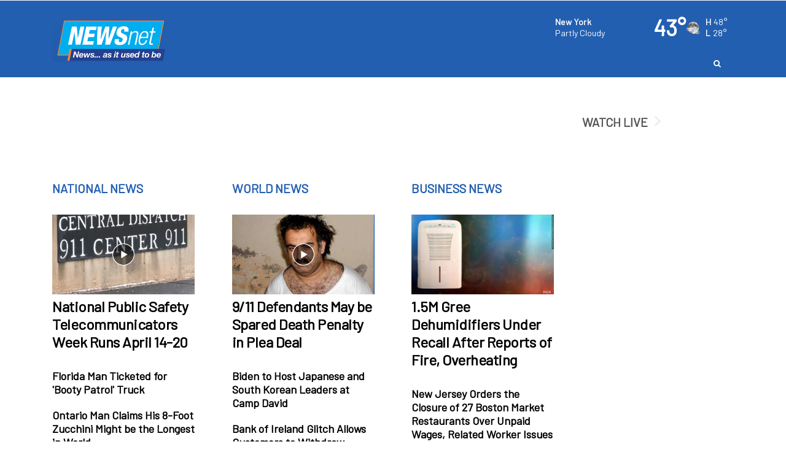

--- FILE ---
content_type: text/html; charset=utf-8
request_url: https://www.newsnetmedia.com/clip/15476938/tuesday-overnight-national-weather
body_size: 22058
content:

    <!DOCTYPE html>
    <html lang=en>
      <head>
        
        <!--[if IE 8]>
        <script src="//cdnjs.cloudflare.com/ajax/libs/es5-shim/4.1.1/es5-shim.min.js"></script>
        <script src="//cdnjs.cloudflare.com/ajax/libs/es5-shim/4.1.1/es5-sham.min.js"></script>
        <script src="//cdnjs.cloudflare.com/ajax/libs/html5shiv/3.7.2/html5shiv.min.js"></script>
        <script src="//cdn.uriit.ru/console-polyfill/index.js"></script>
        <![endif]-->
        <script>
          frnStartLoadTime = (new Date()).getTime();
        </script>
        <script>
          var isIE11 = !!navigator.userAgent.match(/Trident.*rv:11./);
          var isIE10 = navigator.userAgent.match(/MSIE 10/i);
          var isIE9 = navigator.userAgent.match(/MSIE 9/i);
          var edge = navigator.userAgent.match(/Edge/i);
          if (isIE11 || isIE10 || isIE9 || edge) {
            var targetScriptNode = document.getElementsByTagName('script')[0];

            var picturefillTag = document.createElement('script');
            picturefillTag.src = "https://cdnjs.cloudflare.com/ajax/libs/picturefill/3.0.3/picturefill.min.js";
            picturefillTag.className = 'picturefillTag';
            targetScriptNode.parentNode.insertBefore(picturefillTag, targetScriptNode);

            var objectfitTag = document.createElement('script');
            objectfitTag.src = "https://cdnjs.cloudflare.com/ajax/libs/lazysizes/4.0.2/plugins/object-fit/ls.object-fit.min.js";
            objectfitTag.className = 'objectfitTag';
            targetScriptNode.parentNode.insertBefore(objectfitTag, targetScriptNode);
          }
        </script>
        <meta name="description" content=""><meta name="keywords" content=""><link rel="canonical" href="https://www.newsnetmedia.com/clip/15476938/tuesday-overnight-national-weather" ><meta name="robots" content=""><meta property="og:type" content="article"><meta property="og:title" content="Tuesday Overnight National Weather"><meta property="og:url" content="https://www.newsnetmedia.com/clip/15476938/tuesday-overnight-national-weather"><meta property="og:description" content=""><meta name="twitter:card" content="summary_large_image"><meta name="twitter:title" content="Tuesday Overnight National Weather"><meta name="twitter:description" content=""><meta property="article:publishedDate" content="2024-06-25T05:47:01Z"><meta property="og:image" content="https://NewsNetNational.images.worldnow.com/images/25986428_G.jpg?lastEditedDate=1719280015000"><meta name="twitter:image" content="https://NewsNetNational.images.worldnow.com/images/25986428_G.jpg?lastEditedDate=1719280015000"><meta property="og:image:width" content="540"><meta property="og:image:height" content="303">
        <meta charset="utf-8">
        <meta name="viewport" content="width=device-width, minimum-scale=1.0">
        <link rel="icon" type=image/png href=https://NEWSNETNATIONAL.images.worldnow.com/images/23170863_G.png>
        <link rel="stylesheet" href="https://maxcdn.bootstrapcdn.com/bootstrap/3.3.6/css/bootstrap.min.css">
        <link href=https://d2b9yxlps3a15y.cloudfront.net/assets/app-ea832cf7216aa43017f1.css rel="stylesheet" type="text/css">
        <link href=https://ftpcontent.worldnow.com/professionalservices/clients/newsnet/nn-mastercss.css rel="stylesheet" type="text/css">
<link href=https://clientcontent.franklyinc.com/newsnet/css/newsnetnational.css rel="stylesheet" type="text/css">
        <script src="https://code.jquery.com/jquery-2.2.0.min.js"></script>
        <script src="https://maxcdn.bootstrapcdn.com/bootstrap/3.3.6/js/bootstrap.min.js"></script>
        <script>franklyDataLayer = [{
          "ua_id":"UA-82494642-229",
          "page_classification":"clip",
          "feature_name":"clip",
          "content_classification":"",
          "client_name":"newsnetnational",
          "framework_name":"ResponsiveWeb",
          "headline":"Tuesday Overnight National Weather",
          "author":"",
          "permalink":"/clip/15476938/tuesday-overnight-national-weather",
          "group":"NEWSnet",
          "browser_type": "ua.browser.name",
          "browser_version": "ua.browser.version",
          "client_id": 1474,
          "device_platform": "ua.os.name",
          "device_model": "ua.device.model",
          "device_version": "ua.os.version",
          "dma": "",
          "feature_id": "15476938",
          "framework_version": "framework_version",
          "screen_resolution": "screen_resolution",
          "station_id": 1474,
          "station_name": "newsnetnational",
          "adSettings": {
            "prebid": false,
            "enableLazyAds": true
          },
          "IMAGE_OPT_ENABLED": true,
          "IMAGE_OPT_RETINA": false
        }];
        </script>
        <title>NEWSnet - News... as it used to be</title>
        <script>
          window.iFrameResizer = {};
        </script>
        <script type="text/javascript" src="https://cdnjs.cloudflare.com/ajax/libs/iframe-resizer/3.5.3/iframeResizer.contentWindow.min.js" defer></script>
        <script type="text/javascript" src="https://newsnetnational.images.worldnow.com/interface/js/WNVideo.js"></script>
        <!-- Frankly Google Tag Manager -->
          <script>(function(w,d,s,l,i){w[l]=w[l]||[];w[l].push({'gtm.start':new Date().getTime(),event:'gtm.js'});var f=d.getElementsByTagName(s)[0],j=d.createElement(s),dl=l!='dataLayer'?'&l='+l:'';j.async=true;j.src='https://www.googletagmanager.com/gtm.js?id='+i+dl;f.parentNode.insertBefore(j,f);})(window,document,'script','franklyDataLayer','GTM-WV2QLD');</script>
        <!-- End Frankly Google Tag Manager -->
        
        <script type='text/javascript'>     (function() {         /** CONFIGURATION START **/         var _sf_async_config = window._sf_async_config = (window._sf_async_config || {});         _sf_async_config.domain = 'newsnetmedia.com'; // DON'T INCLUDE HTTP(S) OR WWW         _sf_async_config.useCanonical = true;         _sf_async_config.useCanonicalDomain = true;         /** CONFIGURATION END **/         function loadChartbeat() {             var e = document.createElement('script');             var n = document.getElementsByTagName('script')[0];             e.type = 'text/javascript';             e.async = true;             e.src = '//static.chartbeat.com/js/chartbeat.js';             n.parentNode.insertBefore(e, n);         }         loadChartbeat();      })(); </script>
        <script>
var networkidMain="43459271,22675927993";
</script>
<meta name="smartbanner:title" content="NewsNet App">
<meta name="smartbanner:author" content="The Latest News, Weather, and Sports!">
<meta name="smartbanner:price" content="  ">
<meta name="smartbanner:price-suffix-apple" content="Download our App Today!">
<meta name="smartbanner:price-suffix-google" content="Download our App Today!">
<meta name="smartbanner:icon-apple" content="https://NEWSNETNATIONAL.images.worldnow.com/images/22621677_G.png"><meta name="smartbanner:icon-google" content="https://NEWSNETNATIONAL.images.worldnow.com/images/22621677_G.png">
<meta name="smartbanner:button" content="VIEW">
<meta name="smartbanner:button-url-apple" content="https://apps.apple.com/us/app/newsnet-app/id1444862721">
<meta name="smartbanner:button-url-google" content="https://play.google.com/store/apps/details?id=com.newsnetapp.android&hl=en_US&gl=US">
<meta name="smartbanner:enabled-platforms" content="android,ios">
<meta name="smartbanner:close-label" content="Close">

<link rel="stylesheet" href="https://ftpcontent.worldnow.com/professionalservices/smartbanner/smartbanner.css">
<script src="https://ftpcontent.worldnow.com/professionalservices/smartbanner/smartbanner.js"></script>
<link rel="stylesheet" href="https://fonts.googleapis.com/css?family=Barlow">
<style>
body {
  font-family: "Barlow", sans-serif;
}
.Regionalization .headerItemContent {
    padding-left: 10px !important;
}
@media screen and (min-width: 1024px) {

.CollapsibleHeader.CollapsibleHeader-collapse.CollapsibleHeader--sticky .Regionalization.drop-down {
    top: 18px !important;    left: -273px !important;
}
}

@media screen and (min-width: 1440px) {

.CollapsibleHeader.CollapsibleHeader-collapse.CollapsibleHeader--sticky .Regionalization.drop-down {
    top: 18px !important;    left: -268px !important;
}
}

@media screen and (min-width: 1900px) {

.CollapsibleHeader.CollapsibleHeader-collapse.CollapsibleHeader--sticky .Regionalization.drop-down {
    top: 18px !important;    left: -355px !important;
}
}

</style>
<!-- Google Tag Manager -->
<script>(function(w,d,s,l,i){w[l]=w[l]||[];w[l].push({'gtm.start':
new Date().getTime(),event:'gtm.js'});var f=d.getElementsByTagName(s)[0],
j=d.createElement(s),dl=l!='dataLayer'?'&l='+l:'';j.async=true;j.src=
'https://www.googletagmanager.com/gtm.js?id='+i+dl;f.parentNode.insertBefore(j,f);
})(window,document,'script','dataLayer','GTM-WV2QLD');</script>
<!-- End Google Tag Manager -->
<!-- Google GA4 tag  - v1.0.0 - Gamble Oct 31 2022 -->
	<script async src="https://www.googletagmanager.com/gtag/js"></script>
	<script>
		if ( typeof franklyDataLayer == 'object' ){
			window.dataLayer = window.dataLayer || [];
			function gtag(){dataLayer.push(arguments);}
			gtag('js', new Date());
			gtag('config', 'G-5Z93RTS520');
			gtag('propertyId', '318894008');
			gtag('event', 'express_dimensions', {
				"author" : franklyDataLayer[0]['author'],
				"client_id" : franklyDataLayer[0]['client_id'],
				"client_name" :franklyDataLayer[0]['client_name'],
				"content_classification" : franklyDataLayer[0]['content_classification'],
				"dma" : franklyDataLayer[0]['dma'],
				"feature_id" : franklyDataLayer[0]['feature_id'],
				"feature_name" : franklyDataLayer[0]['feature_name'],
				"framework_name" : franklyDataLayer[0]['framework_name'],
				"group" : franklyDataLayer[0]['group'],
				"headline" : franklyDataLayer[0]['headline'],
				"page_classification" : franklyDataLayer[0]['page_classification'],
				"permalink" : franklyDataLayer[0]['permalink'],
				"station_id" : franklyDataLayer[0]['station_id'],
				"station_name" : franklyDataLayer[0]['station_name']
			});
		}
	</script>

<script type='text/javascript'>
    (function() {
        /** CONFIGURATION START **/
        var _sf_async_config = window._sf_async_config = (window._sf_async_config || {});
        _sf_async_config.domain = 'newsnetmedia.com'; // DON'T INCLUDE HTTP(S) OR WWW
        _sf_async_config.useCanonical = true;
        _sf_async_config.useCanonicalDomain = true;
        /** CONFIGURATION END **/
        function loadChartbeat() {
            var e = document.createElement('script');
            var n = document.getElementsByTagName('script')[0];
            e.type = 'text/javascript';
            e.async = true;
            e.src = '//static.chartbeat.com/js/chartbeat.js';
            n.parentNode.insertBefore(e, n);
        }
        loadChartbeat();
     })();
</script>
      </head>
      <body>
        <!-- Frankly Google Tag Manager (noscript) -->
          <noscript><iframe src='https://www.googletagmanager.com/ns.html?id=GTM-WV2QLD'height='0' width='0' style='display:none;visibility:hidden'></iframe></noscript>
        <!-- End Frankly Google Tag Manager (noscript) -->
        
        <div id="content">
    <div id="_universalRender-wrapper">
      <div class="App" data-reactroot="" data-reactid="1" data-react-checksum="-1693896799"><div id="page" class="Page affiliate--newsnetnational is-inIframe" data-reactid="2"><div data-reactid="3"><style>


.CategoryGrid .CategoryGrid-categoryHeader {
display: none;
}


.CategoryGrid 
.PageTitle-sponsorComponent .SponsorUnit-sponsoredLink {
pointer-events: none;
cursor: default
}




@media screen and (max-width: 500px){
h2.PageTitle-text {
    min-width: 254px;
margin:0;
}

.PageTitle-sponsorComponent {
    width:unset;
}


.PageTitle {
    padding: 0;
    padding-left: 5px;
    display:flex;

}

img.SponsorUnit-image.lazyloaded {
    padding-top: 0px;
    width: 70px;
}
}
.CategoryGrid-pictureText .Timestamp {color:#000;}
.CategoryGrid-pictureText {
    position: inherit;
    min-height: 120px;
    padding: 0;
    background: #ffffff;
}
.CategoryGrid img {
    width: 100%;
    height: 61%;
    object-fit: cover;
}



@media screen and (min-width: 992px){
h2.PageTitle-text {
    font-size: 15px;
}
}
img.SponsorUnit-image.lazyloaded {
    width: 70px;
}

h2.PageTitle-text {
    width: 100%;
}

.PageTitle {
    padding: 0;
    padding-left: 5px;
}


.Page.is-inIframe .PageTitle {
    margin-left: 0;
    width: 100%;
}
.SponsorUnit-image{display:unset;}
@media screen and (min-width: 992px){
.Card-split-textContainer--sm {
    height: 40%;
}

.Card-container.Card-md.Card-full-container.Card-full-container--lg.Card-imageGradient.Card-imageGradient--bottom.frn-u-foreground-chrome.frn-u-background-chrome {
    height: 545px;
}}

div#page {
    background-color: #ffffff !important;
}

</style></div><div id="header" class="PageGrid PageHeader" data-reactid="4"><div class="row" data-reactid="5"><div class="col-xs-12" data-reactid="6"><div class="frankly-core-ComponentContainer" data-reactid="7"><div class="CollapsibleHeader" style="border-top:1px solid #ffffff;border-bottom:1px solid #ffffff;background-color:#235fb0;height:auto;" data-reactid="8"><div class="container" data-reactid="9"><div class="CollapsibleHeader-logo col-lg-4 col-md-5 col-sm-5" data-reactid="10"><a href="/" data-reactid="11"><div class="imageContainer" data-reactid="12"><img class=" lazyload" src="[data-uri]" data-src="https://NEWSNETNATIONAL.images.worldnow.com/images/24127333_G.png?auto=webp&amp;disable=upscale&amp;dpr=2&amp;height=70&amp;fit=bounds" alt="logo" style="object-fit:cover;" height="70" data-reactid="13"/></div></a></div><div class="col-lg-8 col-md-7 col-sm-7 col-xs-12" data-reactid="14"><div class="CollapsibleHeader-toggleIcon" data-reactid="15"><div type="button" class="navbar-toggle collapsed" data-toggle="collapse" data-target="#navbar-collapse" data-reactid="16"><svg x="0px" y="0px" width="24px" height="24px" viewBox="0 0 36 36" xml:space="preserve" data-reactid="17"><line stroke="#ffffff" x1="4" y1="18" x2="32" y2="18" data-reactid="18"></line><line stroke="#ffffff" x1="4" y1="6" x2="32" y2="6" data-reactid="19"></line><line stroke="#ffffff" x1="4" y1="30" x2="32" y2="30" data-reactid="20"></line></svg></div></div><div class="HeaderMenu clearfix" data-reactid="21"><div class="CollapsibleHeader-topHeader" data-reactid="22"><div class="frankly-core-ComponentContainer" data-reactid="23"><!-- react-empty: 24 --></div><div class="Collapsible-HeaderMenu-SponsorArea" data-reactid="25"><!-- react-empty: 26 --></div></div><div class="HeaderMenu-SearchBar hidden-xs" data-reactid="27"><div class="HeaderSearch hidden-xs" style="color:#fff;" data-reactid="28"><button class="HeaderSearch-icon" data-reactid="29"><i class="fa fa-search" aria-hidden="true" data-reactid="30"></i></button></div></div><div id="navbar-collapse" class="navbar-collapse collapse" aria-expanded="false" data-reactid="31"><ul id="navbar" class="nav navbar-nav isHidden" data-reactid="32"><li class="HeaderMenu-search" data-toggle="collapse" data-target="#navbar-collapse" data-reactid="33"><a style="color:#ffffff;" data-reactid="34"><i class="fa fa-search" aria-hidden="true" data-reactid="35"></i><!-- react-text: 36 --> Search<!-- /react-text --></a></li></ul></div><div class="HeaderMenu-MobileHeaderSearch" data-reactid="37"><div class="MobileHeaderSearch hidden-md hidden-lg hidden-sm" style="color:#FFF;display:none;" data-reactid="38"><div style="background-color:#235fb0;" data-reactid="39"><div class="MobileHeaderSearch-cancelIcon" data-reactid="40"><i data-toggle="collapse" data-target="#navbar-collapse" class="fa fa-times" data-reactid="41"></i></div><div class="SearchBar" style="background-color:#235fb0;color:#FFF;" data-reactid="42"><div class="input-group" data-reactid="43"><div class="SearchBar-input" data-reactid="44"><input placeholder="Enter text here..." data-reactid="45"/></div><span class="input-group-btn" data-reactid="46"><button data-reactid="47">GO</button></span></div><ul class="SearchBar-result" style="background-color:#235fb0;color:#FFF;" data-reactid="48"></ul></div></div></div></div></div></div></div></div></div><div class="frankly-core-ComponentContainer" data-reactid="49"><!-- react-empty: 50 --></div></div></div></div><div class="PageGrid PageBody container" data-reactid="51"><div class="row" data-reactid="52"><div class="col-xs-12" data-reactid="53"><div class="frankly-core-ComponentContainer" style="margin:30px 0 30px 0;" data-reactid="54"><div class="AdvertisementUnit AdvertisementUnit--wideGreyBase" id="WNAd41" data-adData="{&quot;id&quot;:41,&quot;ownerinfo&quot;:{&quot;loc&quot;:{&quot;share&quot;:6},&quot;nat&quot;:{&quot;share&quot;:4}},&quot;wncc&quot;:&quot;&quot;,&quot;type&quot;:&quot;dom&quot;,&quot;application&quot;:&quot;banner&quot;,&quot;oop&quot;:false,&quot;screensizes&quot;:[[[1470,0],[[970,90],[728,90]]],[[1200,0],[[970,90],[728,90]]],[[992,0],[728,90]],[[768,0],[320,50]],[[0,0],[320,50]]],&quot;serverRendered&quot;:true}" data-reactid="55"></div></div></div></div><div class="row" data-reactid="56"><div class="col-md-9 col-xs-12" data-reactid="57"><div class="frankly-core-ComponentContainer" data-reactid="58"><!-- react-empty: 59 --></div></div><div class="col-md-3 col-xs-12" data-reactid="60"><div class="frankly-core-ComponentContainer" data-reactid="61"><!-- react-empty: 62 --></div><div class="frankly-core-ComponentContainer" data-reactid="63"><!-- react-empty: 64 --></div></div></div><div class="row" data-reactid="65"><div class="col-xl-12 col-lg-12 col-md-12 col-sm-12 col-xs-12" data-reactid="66"><div class="frankly-core-ComponentContainer" data-reactid="67"><div class="AdvertisementUnit AdvertisementUnit--wideGreyBase" id="WNAd46" data-adData="{&quot;id&quot;:&quot;46&quot;,&quot;wncc&quot;:&quot;&quot;,&quot;ownerinfo&quot;:{&quot;loc&quot;:{&quot;share&quot;:6},&quot;nat&quot;:{&quot;share&quot;:4}},&quot;screensizes&quot;:[[[1470,0],[728,90]],[[1200,0],[728,90]],[[992,0],[728,90]],[[768,0],[320,50]],[[0,0],[320,50]]],&quot;type&quot;:&quot;dom&quot;,&quot;application&quot;:&quot;banner&quot;,&quot;oop&quot;:false,&quot;serverRendered&quot;:true}" data-reactid="68"></div></div></div></div><div class="row" data-reactid="69"><div class="col-xl-3 col-lg-3 col-md-3 col-sm-12 col-xs-12" data-reactid="70"><div class="frankly-core-ComponentContainer" data-reactid="71"><!-- react-empty: 72 --></div></div><div class="col-xl-3 col-lg-3 col-md-3 col-sm-12 col-xs-12" data-reactid="73"><div class="frankly-core-ComponentContainer" data-reactid="74"><!-- react-empty: 75 --></div></div><div class="col-xl-3 col-lg-3 col-md-3 col-sm-12 col-xs-12" data-reactid="76"><div class="frankly-core-ComponentContainer" data-reactid="77"><!-- react-empty: 78 --></div></div><div class="col-xl-3 col-lg-3 col-md-3 col-sm-12 col-xs-12" data-reactid="79"><div class="frankly-core-ComponentContainer" data-reactid="80"><!-- react-empty: 81 --></div></div></div><div class="row" data-reactid="82"><div class="col-xl-12 col-lg-12 col-md-12 col-sm-12 col-xs-12" data-reactid="83"><div class="frankly-core-ComponentContainer" data-reactid="84"><div class="AdvertisementUnit AdvertisementUnit--wideGreyBase" id="WNAd241" data-adData="{&quot;id&quot;:&quot;241&quot;,&quot;wncc&quot;:&quot;&quot;,&quot;ownerinfo&quot;:{&quot;loc&quot;:{&quot;share&quot;:6},&quot;nat&quot;:{&quot;share&quot;:4}},&quot;screensizes&quot;:[[[1470,0],[[970,90],[728,90]]],[[1200,0],[[970,90],[728,90]]],[[992,0],[[970,90],[728,90]]],[[768,0],[320,50]],[[0,0],[320,50]]],&quot;type&quot;:&quot;dom&quot;,&quot;application&quot;:&quot;banner&quot;,&quot;oop&quot;:false,&quot;serverRendered&quot;:true}" data-reactid="85"></div></div></div></div></div><div class="PageGrid PageFooter" data-reactid="86"><div class="row" data-reactid="87"><div class="col-xs-12" data-reactid="88"><div class="frankly-core-ComponentContainer" data-reactid="89"><div class="AdvertisementUnit AdvertisementUnit--wideGreyBase" id="WNAd243" data-adData="{&quot;id&quot;:&quot;243&quot;,&quot;wncc&quot;:&quot;Promotion 14&quot;,&quot;ownerinfo&quot;:{&quot;loc&quot;:{&quot;share&quot;:1}},&quot;screensizes&quot;:[[[1470,0],[1,1]],[[1200,0],[1,1]],[[992,0],[1,1]],[[768,0],[]],[[0,0],[]]],&quot;type&quot;:&quot;dom&quot;,&quot;application&quot;:&quot;banner&quot;,&quot;oop&quot;:false,&quot;serverRendered&quot;:true}" data-reactid="90"></div></div></div></div><div class="row" data-reactid="91"><div class="col-xs-12" data-reactid="92"><div class="frankly-core-ComponentContainer logo-footer" style="margin:0 -15px 0 -15px;" data-reactid="93"><div class="SimpleNavigation hidden-xs" style="background-color:#235fb0;" data-reactid="94"><div class="container" data-reactid="95"><div class="navbar-header" data-reactid="96"><button class="navbar-toggle collapsed" data-toggle="collapse" data-target="#simple-navbar" aria-expanded="false" aria-controls="navbar" data-reactid="97"><svg x="0px" y="0px" width="24px" height="24px" viewBox="0 0 36 36" xml:space="preserve" data-reactid="98"><line x1="4" y1="18" x2="32" y2="18" data-reactid="99"></line><line x1="4" y1="6" x2="32" y2="6" data-reactid="100"></line><line x1="4" y1="30" x2="32" y2="30" data-reactid="101"></line></svg></button></div><nav class="navbar navbar-default" data-reactid="102"><div id="simple-navbar" class="navbar-collapse collapse" aria-expanded="false" data-reactid="103"><ul class="nav navbar-nav" data-reactid="104"></ul></div></nav></div></div></div><div class="frankly-core-ComponentContainer" data-reactid="105"><!-- react-empty: 106 --></div><div class="frankly-core-ComponentContainer copyright-footer" style="margin:-50px -15px 0 -15px;" data-reactid="107"><div class="Footer" style="background-color:#235fb0;color:#FFFFFF;" data-reactid="108"><div class="container" data-reactid="109"><div class="row" data-reactid="110"><div class="col-xs-12" data-reactid="111"><div class="Footer-copyrightText" data-reactid="112"><!-- react-text: 113 -->All content © copyright <!-- /react-text --><!-- react-text: 114 -->NEWSnet - News... as it used to be<!-- /react-text --><!-- react-text: 115 -->.<!-- /react-text --></div><div class="Footer-footerLinks" data-reactid="116"><span data-reactid="117">©2024 Bridge News LLC</span></div><div class="Footer-rightsText" data-reactid="118"><!-- react-text: 119 -->All Rights Reserved. For more information on this site, please read our <!-- /react-text --><a href="/story/18990/privacy-policy" target="_blank" style="color:#FFFFFF;" rel="noopener noreferrer" data-reactid="120"> Privacy Policy</a><!-- react-text: 121 -->, <!-- /react-text --><a href="/story/18991/terms-of-service" target="_blank" style="color:#FFFFFF;" rel="noopener noreferrer" data-reactid="122"> Terms of Service</a><!-- react-text: 123 -->, and <!-- /react-text --><a href="http://www.aboutads.info/choices" target="_blank" style="color:#FFFFFF;" rel="noopener noreferrer" data-reactid="124"> Ad Choices</a><!-- react-text: 125 -->.<!-- /react-text --></div><a class="Footer-franklyLink" href="https://www.franklymedia.com" target="_blank" data-reactid="126"><div class="PoweredByFranklyIcon" data-reactid="127"><div class="imageContainer" data-reactid="128"><img class="frankly-footer lazyload" src="[data-uri]" data-src="https://frankly.images.worldnow.com/images/branding/powered-by-frankly-media.svg?auto=webp&amp;disable=upscale&amp;width=150" alt="Powered by Frankly Media" style="object-fit:cover;" width="150" data-reactid="129"/></div></div></a></div></div></div></div></div></div></div></div></div></div>
    </div>
    <script>var _reduxData = {"affiliateZipcode":"10001","config":{},"location":{"city":"New York","state":"New York","stateAbbr":"NY","zipcode":"10001"},"page":{"uri":"http://www.newsnetmedia.com/clip/15476938/tuesday-overnight-national-weather","path":"/clip/15476938/tuesday-overnight-national-weather","hostname":"www.newsnetmedia.com","protocol":"http","port":""},"resources":{"https://newsnetnational.api.franklyinc.com/clip/15476938/a?clienttype=container.json":{"data":{}}}};</script>
    <script>var _franklyInitialData = {"locale":{"locales":["en"],"messages":{}},"Helmet":{"title":"","titleBase":"NEWSnet - News... as it used to be","metas":[{"name":"description","content":""},{"name":"keywords","content":""},{"rel":"canonical","href":"https://www.newsnetmedia.com/clip/15476938/tuesday-overnight-national-weather","isLink":true},{"name":"robots","content":""},{"property":"og:type","content":"article"},{"property":"og:title","content":"Tuesday Overnight National Weather"},{"property":"og:url","content":"https://www.newsnetmedia.com/clip/15476938/tuesday-overnight-national-weather"},{"property":"og:description","content":""},{"name":"twitter:card","content":"summary_large_image"},{"name":"twitter:title","content":"Tuesday Overnight National Weather"},{"name":"twitter:description","content":""},{"property":"article:publishedDate","content":"2024-06-25T05:47:01Z"},{"property":"og:image","content":"https://NewsNetNational.images.worldnow.com/images/25986428_G.jpg?lastEditedDate=1719280015000"},{"name":"twitter:image","content":"https://NewsNetNational.images.worldnow.com/images/25986428_G.jpg?lastEditedDate=1719280015000"},{"property":"og:image:width","content":"540"},{"property":"og:image:height","content":"303"}],"statusCode":200,"updateTitleSources":{"route":"","primaryContentSource":""},"errors":{},"pageInfo":{"containerId":15476938,"headline":"Tuesday Overnight National Weather","contentClassification":"News","containerClass":"clip","author":"","ownerName":"NEWSNETNATIONAL","publishedDate":"2024-06-25T05:47:01Z","creationDate":"2024-06-25T05:47:01Z"}},"Weather":{"wsi":{},"errors":{}},"Ctx":{"config":{"affiliate":{"id":1474,"name":"NEWSNETNATIONAL","dmaCode":"","group":"NEWSnet","displayName":"NEWSnet - News... as it used to be","title":"NEWSnet - News... as it used to be","logo":"https://NEWSNETNATIONAL.images.worldnow.com/images/24127333_G.png","favicon":"https://NEWSNETNATIONAL.images.worldnow.com/images/23170863_G.png","locations":[{"city":"New York","state":"New York","stateAbbr":"NY","zipcode":"10001"},{"city":"Los Angeles","state":"California","stateAbbr":"CA","zipcode":"90001"},{"city":"Chicago","state":"Illinois","stateAbbr":"IL","zipcode":"60007"},{"city":"Atlanta","state":"Georgia","stateAbbr":"GA","zipcode":"30301"},{"city":"Dallas","state":"Texas","stateAbbr":"TX","zipcode":"75001"},{"city":"Farmington Hills","state":"Michigan","stateAbbr":"MI","zipcode":"48331"},{"city":"Cadillac","state":"Michigan","stateAbbr":"MI","zipcode":"49601"}]},"appOptions":{"contentClassification":"","pageType":"","headerSticky":false,"placeholderImage":"https://NEWSNETNATIONAL.images.worldnow.com/images/22525851_G.png","language":"en"},"theme":{"primaryColor":"#000000","secondaryColor":"#878787","peripheralColor":""},"custom":{"stylesheets":["https://ftpcontent.worldnow.com/professionalservices/clients/newsnet/nn-mastercss.css","https://clientcontent.franklyinc.com/newsnet/css/newsnetnational.css"],"scripts":[]},"header":[{"type":"row","cols":[{"type":"col","spans":{"xs":12},"components":[{"id":"components/core/CollapsibleHeader","props":{"searchIconColor":"#fff","showAd":true,"enableSearch":true,"backgroundColor":"#235fb0","subNavstackBackgroundColor":"#235fb0","textColor":"#ffffff","sponsor":{},"borderOptions":{"top":{"enable":true,"color":"#ffffff"},"bottom":{"enable":true,"color":"#ffffff"}},"menuItemHoverStyle":{"backgroundColor":"#235fb0","color":"#00aeef","textDecoration":"none"},"searchOptions":{"displayResultsOnNewPage":true,"numberItems":5,"backgroundColor":"#235fb0","hoverBackgroundColor":"#235fb0","textColor":"#FFF","textAlignment":"left","FRN_resourceEndpoints":[{"type":"xml","url":"https://sitesearch.worldnow.com/search?${params}"}]},"collapseNavigation":true,"gridIconColor":"#ffffff","menu":[],"optionalWidgetsPlacement":"right","optionalWidgets":[],"weatherWidget":{"id":"components/weather/CurrentConditionsAtAGlance","props":{"link":"/weather","showCityName":true,"transitionTimeInSeconds":5,"textColor":"#ffffff","textSize":"medium","iconSize":"medium","zipcodeData":{"FRN_resourceEndpoints":[{"type":"json","url":"/api/integrations/wsi/current?zipcode=${zipcode}"}]},"condensed":false,"showDetail":true},"FRN_resourceEndpoints":[{"type":"json","url":"/api/integrations/wsi/current"}]}}},{"id":"components/custom/SimpleNavigation","props":{"textAlignment":"center","backgroundColor":"#235fb0","textColor":"#FFF","menuItemHoverStyle":{"backgroundColor":"rgba(255, 255, 255, 0.2)","color":"#FFFFFF","textDecoration":"underline"},"enableHideOnSmall":false,"menu":[{"text":"About","href":"http://franklyinc.com"}]}}]}]}],"routes":[{"paths":["/"],"body":[{"type":"row","gutterSpacing":"","cols":[{"type":"col","spans":{"xl":12,"lg":12,"md":12,"sm":12,"xs":12},"gutterSpacing":"","components":[{"id":"components/AdvertisementUnit","FRN_style":{},"FRN_loadOrderIndex":1,"visualInfo":{"affiliate":"wnow"},"props":{"className":"AdvertisementUnit--wideGreyBase","adData":{"id":"41","wncc":"","ownerinfo":{"loc":{"share":6},"nat":{"share":4}},"screensizes":[[[1470,0],[[728,90],[970,250],[970,90]]],[[1200,0],[[728,90],[970,250]]],[[992,0],[[728,90],[970,90]]],[[768,0],[320,50]],[[0,0],[320,50]]],"type":"dom","application":"banner","oop":false},"isLazyAd":true}}]}]},{"type":"row","gutterSpacing":"","cols":[{"type":"col","spans":{"xl":9,"md":8,"sm":12,"xs":12},"gutterSpacing":"","components":[{"id":"components/news/CategoryGrid","FRN_resourceEndpoints":[{"url":"https://newsnetnational.api.franklyinc.com/category/124895/a?clienttype=container.json","type":"json"}],"FRN_style":{},"visualInfo":{"affiliate":"wnow"},"props":{"title":"Lifestyle Channels","headline":"Default Headline","titleColor":"#313131","backgroundColor":"#ffffff","showReadMore":true,"categoryUrl":"#","totalNumberOfItems":20,"layout":"grid","showPagination":false,"rowGridCount":5,"heroPlacement":"left","heroCount":5,"columnGridCount":3,"textColor":"#FFF","showTimestamp":false,"padding":5,"showPill":false,"startArticleIndex":0,"videoIconPlacement":"center","timestampOptions":{"showElapsedTime":false,"displayShortDateTime":false},"titleType":"Module Title","imageSizing":"fixed-height","types":["link"],"displaySizes":[]}}]},{"type":"col","spans":{"xl":3,"md":4,"sm":12,"xs":12},"gutterSpacing":"","components":[{"id":"components/AdvertisementUnit","FRN_style":{},"FRN_loadOrderIndex":1,"visualInfo":{"affiliate":"wnow"},"props":{"className":"AdvertisementUnit--wideGreyBase","adData":{"id":43,"ownerinfo":{"nat":{"share":4},"loc":{"share":6}},"wncc":"","type":"dom","application":"banner","oop":false,"screensizes":[[[1470,0],[300,250]],[[1200,0],[300,250]],[[992,0],[300,250]],[[768,0],[300,250]],[[0,0],[300,250]]]},"isLazyAd":true}},{"id":"components/AdvertisementUnit","FRN_style":{},"FRN_loadOrderIndex":1,"visualInfo":{"affiliate":"wnow"},"props":{"className":"AdvertisementUnit--wideGreyBase","adData":{"id":"52","wncc":"","ownerinfo":{"nat":{"share":4},"loc":{"share":6}},"screensizes":[[[1470,0],[[300,250],[300,600]]],[[1200,0],[[300,250],[300,600]]],[[992,0],[[300,250],[300,600]]],[[768,0],[300,250]],[[0,0],[300,250]]],"type":"dom","application":"banner","oop":false},"isLazyAd":true}}]}]},{"type":"row","gutterSpacing":"","cols":[{"type":"col","spans":{"xl":12,"lg":12,"md":12,"sm":12,"xs":12},"gutterSpacing":"","components":[{"id":"components/news/TabbedCategoryHeadlines","FRN_resourceEndpoints":[{"type":"json","url":"https://newsnetnational.api.franklyinc.com/category/138849/mostpopularstory?clienttype=container.json"}],"FRN_style":{},"visualInfo":{"affiliate":"wnow"},"props":{"title":"Lifestyle Videos","titleColor":"#000","barBackgroundColor":"#000","barTextColor":"#fff","backgroundColor":"#fff","activeTabBackgroundColor":"#e74c3c","tabbedLineColor":"#e74c3c","articleListType":"components/news/ArticleList","tabs":[{"title":"Lifestyle","FRN_resourceEndpoints":[{"type":"json","url":"https://newsnetnational.api.franklyinc.com/category/138849/mostpopularstory?clienttype=container.json"}],"props":{"showTitle":true,"showThumbnails":true,"numberOfItems":10,"showDescriptions":false,"showBylines":false,"thumbnailAlignment":"left"}},{"title":"Auto","FRN_resourceEndpoints":[{"type":"json","url":"https://newsnetnational.api.franklyinc.com/category/123116/mostpopularvideo?clienttype=container.json"}],"props":{"showTitle":true,"showThumbnails":true,"numberOfItems":10,"showDescriptions":false,"showBylines":false,"thumbnailAlignment":"left"}},{"title":"Beauty & Style","FRN_resourceEndpoints":[{"type":"json","url":"https://newsnetnational.api.franklyinc.com/category/106217/mostpopularvideo?clienttype=container.json"}],"props":{"showTitle":true,"showThumbnails":true,"numberOfItems":10,"showDescriptions":false,"showBylines":false,"thumbnailAlignment":"left"}},{"title":"Business","FRN_resourceEndpoints":[{"type":"json","url":"https://newsnetnational.api.franklyinc.com/category/145769/mostpopularvideo?clienttype=container.json"}],"props":{"showTitle":true,"showThumbnails":true,"numberOfItems":10,"showDescriptions":false,"showBylines":false,"thumbnailAlignment":"left"}},{"title":"Entertainment","FRN_resourceEndpoints":[{"type":"json","url":"https://newsnetnational.api.franklyinc.com/category/124420/mostpopularvideo?clienttype=container.json"}],"props":{"showTitle":true,"showThumbnails":true,"numberOfItems":10,"showDescriptions":false,"showBylines":false,"thumbnailAlignment":"left"}},{"title":"Food","FRN_resourceEndpoints":[{"type":"json","url":"https://newsnetnational.api.franklyinc.com/category/107238/mostpopularvideo?clienttype=container.json"}],"props":{"showTitle":true,"showThumbnails":true,"numberOfItems":10,"showDescriptions":false,"showBylines":false,"thumbnailAlignment":"left"}},{"title":"Health","FRN_resourceEndpoints":[{"type":"json","url":"https://newsnetnational.api.franklyinc.com/category/107263/mostpopularvideo?clienttype=container.json"}],"props":{"showTitle":true,"showThumbnails":true,"numberOfItems":10,"showDescriptions":false,"showBylines":false,"thumbnailAlignment":"left"}},{"title":"Home & Family","FRN_resourceEndpoints":[{"type":"json","url":"https://newsnetnational.api.franklyinc.com/category/123425/mostpopularvideo?clienttype=container.json"}],"props":{"showTitle":true,"showThumbnails":true,"numberOfItems":10,"showDescriptions":false,"showBylines":false,"thumbnailAlignment":"left"}},{"title":"Money","FRN_resourceEndpoints":[{"type":"json","url":"https://newsnetnational.api.franklyinc.com/category/123340/mostpopularvideo?clienttype=container.json"}],"props":{"showTitle":true,"showThumbnails":true,"numberOfItems":10,"showDescriptions":false,"showBylines":false,"thumbnailAlignment":"left"}},{"title":"Pets","FRN_resourceEndpoints":[{"type":"json","url":"https://newsnetnational.api.franklyinc.com/category/104817/mostpopularvideo?clienttype=container.json"}],"props":{"showTitle":true,"showThumbnails":true,"numberOfItems":10,"showDescriptions":false,"showBylines":false,"thumbnailAlignment":"left"}},{"title":"Technology","FRN_resourceEndpoints":[{"type":"json","url":"https://newsnetnational.api.franklyinc.com/category/106129/mostpopularvideo?clienttype=container.json"}],"props":{"showTitle":true,"showThumbnails":true,"numberOfItems":10,"showDescriptions":false,"showBylines":false,"thumbnailAlignment":"left"}},{"title":"Travel","FRN_resourceEndpoints":[{"type":"json","url":"https://newsnetnational.api.franklyinc.com/category/127553/mostpopularvideo?clienttype=container.json"}],"props":{"showTitle":true,"showThumbnails":true,"numberOfItems":10,"showDescriptions":false,"showBylines":false,"thumbnailAlignment":"left"}}],"titleType":"Module Title"}},{"id":"components/AdvertisementUnit","FRN_style":{},"FRN_loadOrderIndex":1,"visualInfo":{"affiliate":"wnow"},"props":{"className":"AdvertisementUnit--wideGreyBase--hasBorder","adData":{"id":"46","ownerinfo":{"nat":{"share":4},"loc":{"share":6}},"wncc":"","type":"dom","application":"banner","oop":false,"screensizes":[[[1470,0],[728,90]],[[1200,0],[728,90]],[[992,0],[728,90]],[[768,0],[[320,50]]],[[0,0],[320,50]]]},"isLazyAd":true}},{"id":"components/shared/CodeBlock","FRN_resourceEndpoints":[{"type":"xml","url":"https://newsnetnational.api.franklyinc.com/utilityblock/591749/a?clienttype=rss"}],"FRN_style":{},"visualInfo":{"affiliate":"wnow"},"props":{"title":"","showTitle":false,"type":"inline","iframeOptions":{"url":"","dimensionsPerBreakpoint":{},"enableFullScreen":false,"sandbox":"","showScrollBar":false},"showBorder":false,"borderColor":"","content":"","titleType":"Module Title"}}]}]},{"type":"row","gutterSpacing":"","cols":[{"type":"col","spans":{"xl":3,"lg":3,"md":3,"sm":12,"xs":12},"gutterSpacing":"","components":[{"id":"components/news/ArticleList","FRN_resourceEndpoints":[{"url":"https://newsnetnational.api.franklyinc.com/category/29878/a?clienttype=container.json","type":"json"}],"FRN_style":{},"visualInfo":{"affiliate":"wnow"},"props":{"title":"Pets","headline":"Default Headline","layout":"list","titleColor":"#000","backgroundColor":"#ffffff","textColor":"#000000","numberOfItems":6,"showThumbnails":false,"showPillsOnHeroItem":false,"showDescriptions":false,"showTitle":true,"thumbnailAlignment":"left","thumbnailHtmlWidth":"","showReadMore":false,"showMoreArrow":false,"readMoreText":"","readMoreBackgroundColor":"","readMoreTextColor":"","showBylines":false,"categoryUrl":"","linkToLegacy":false,"enableStackView":true,"maintainHeroImageAspectRatio":true,"heroImageBackgroundColor":"#23408f","addMetaTags":false,"fill":"","videoIconPlacement":"center","timestampOptions":{"showElapsedTime":false,"displayShortDateTime":false},"startArticleIndex":0,"titleType":"Module Title","types":["story","clip","link"],"displaySizes":[]}}]},{"type":"col","spans":{"xl":3,"lg":3,"md":3,"sm":12,"xs":12},"gutterSpacing":"","components":[{"id":"components/news/ArticleList","FRN_resourceEndpoints":[{"url":"https://newsnetnational.api.franklyinc.com/category/73801/a?clienttype=container.json","type":"json"}],"FRN_style":{},"visualInfo":{"affiliate":"wnow"},"props":{"title":"Entertainment","headline":"Default Headline","layout":"list","titleColor":"#000","backgroundColor":"#ffffff","textColor":"#000000","numberOfItems":6,"showThumbnails":false,"showPillsOnHeroItem":false,"showDescriptions":false,"showTitle":true,"thumbnailAlignment":"left","thumbnailHtmlWidth":"","showReadMore":false,"showMoreArrow":false,"readMoreText":"","readMoreBackgroundColor":"","readMoreTextColor":"","showBylines":false,"categoryUrl":"","linkToLegacy":false,"enableStackView":true,"maintainHeroImageAspectRatio":true,"heroImageBackgroundColor":"#23408f","addMetaTags":false,"fill":"","videoIconPlacement":"center","timestampOptions":{"showElapsedTime":false,"displayShortDateTime":false},"startArticleIndex":0,"titleType":"Module Title","types":["story","clip","link"],"displaySizes":[]}}]},{"type":"col","spans":{"xl":3,"lg":3,"md":3,"sm":12,"xs":12},"gutterSpacing":"","components":[{"id":"components/news/ArticleList","FRN_resourceEndpoints":[{"url":"https://newsnetnational.api.franklyinc.com/category/58532/a?clienttype=container.json","type":"json"}],"FRN_style":{},"visualInfo":{"affiliate":"wnow"},"props":{"title":"Technology","headline":"Default Headline","layout":"list","titleColor":"#000","backgroundColor":"#ffffff","textColor":"#000000","numberOfItems":6,"showThumbnails":false,"showPillsOnHeroItem":false,"showDescriptions":false,"showTitle":true,"thumbnailAlignment":"left","thumbnailHtmlWidth":"","showReadMore":false,"showMoreArrow":false,"readMoreText":"","readMoreBackgroundColor":"","readMoreTextColor":"","showBylines":false,"categoryUrl":"","linkToLegacy":false,"enableStackView":true,"maintainHeroImageAspectRatio":true,"heroImageBackgroundColor":"#23408f","addMetaTags":false,"fill":"","videoIconPlacement":"center","timestampOptions":{"showElapsedTime":false,"displayShortDateTime":false},"startArticleIndex":0,"titleType":"Module Title","types":["story","clip","link"],"displaySizes":[]}}]},{"type":"col","spans":{"xl":3,"lg":3,"md":3,"sm":12,"xs":12},"gutterSpacing":"","components":[{"id":"components/shared/CodeBlock","FRN_resourceEndpoints":[{"type":"xml","url":"https://newsnetnational.api.franklyinc.com/utilityblock/17023/a?clienttype=rss"}],"FRN_style":{},"visualInfo":{"affiliate":"wnow"},"props":{"title":"","showTitle":false,"type":"inline","iframeOptions":{"url":"","dimensionsPerBreakpoint":{},"enableFullScreen":false,"sandbox":"","showScrollBar":false},"showBorder":false,"borderColor":"","content":"","titleType":"Module Title"}}]}]},{"type":"row","gutterSpacing":"","cols":[{"type":"col","spans":{"xl":12,"lg":12,"md":12,"sm":12,"xs":12},"gutterSpacing":"","components":[{"id":"components/shared/CodeBlock","FRN_resourceEndpoints":[{"type":"xml","url":"https://newsnetnational.api.franklyinc.com/utilityblock/589923/a?clienttype=rss"}],"FRN_style":{},"visualInfo":{"affiliate":"wnow"},"props":{"title":"","showTitle":false,"type":"inline","iframeOptions":{"url":"","dimensionsPerBreakpoint":{},"enableFullScreen":false,"sandbox":"","showScrollBar":false},"showBorder":false,"borderColor":"","content":"","titleType":"Module Title"}}]}]}],"browserTitle":"Home","contentClassification":"Homepage","gutterSpacing":"","customStyle":"\u003cstyle>\n\n\n@media screen and (max-width: 500px){\nh2.PageTitle-text {\n    min-width: 254px;\nmargin:0;\n}\n\n.PageTitle-sponsorComponent {\n    width:unset;\n}\n\n\n.PageTitle {\n    padding: 0;\n    padding-left: 5px;\n    display:flex;\n\n}\n\nimg.SponsorUnit-image.lazyloaded {\n    padding-top: 0px;\n    width: 70px;\n\n\n@media screen and (min-width: 992px){\nh2.PageTitle-text {\n    font-size: 15px;\n}\n}\nimg.SponsorUnit-image.lazyloaded {\n    width: 70px;\n}\n\nh2.PageTitle-text {\n    width: 100%;\n}\n\n.PageTitle {\n    padding: 0;\n    padding-left: 5px;\n}\n\n\n.Page.is-inIframe .PageTitle {\n    margin-left: 0;\n    width: 100%;\n}\n.SponsorUnit-image{display:unset;}\n@media screen and (min-width: 992px){\n.Card-split-textContainer--sm {\n    height: 40%;\n}\n\n.Card-container.Card-md.Card-full-container.Card-full-container--lg.Card-imageGradient.Card-imageGradient--bottom.frn-u-foreground-chrome.frn-u-background-chrome {\n    height: 545px;\n}}\n\ndiv#page {\n    background-color: #ffffff !important;\n}\n\u003c/style>","meta":{"title":"Home - NEWSnet National","description":"NEWSnet is America's newest 24/7 news channel - and the only 24/7 national news channel with a focus on the headlines, not talk and opinion. Watch live anytime!","keywords":"News, Politics, US, Election 2022, us news"}},{"paths":["/home-test"],"body":[{"type":"row","gutterSpacing":"","cols":[{"type":"col","spans":{"xl":12,"lg":12,"md":12,"sm":12,"xs":12},"gutterSpacing":"","components":[{"id":"components/AdvertisementUnit","FRN_style":{},"FRN_loadOrderIndex":1,"visualInfo":{"affiliate":"wnow"},"props":{"className":"AdvertisementUnit--wideGreyBase","adData":{"id":"41","wncc":"","ownerinfo":{"loc":{"share":6},"nat":{"share":4}},"screensizes":[[[1470,0],[[970,90],[728,90]]],[[1200,0],[[970,90],[728,90]]],[[992,0],[[970,90],[728,90]]],[[768,0],[320,50]],[[0,0],[320,50]]],"type":"dom","application":"banner","oop":false},"isLazyAd":true}}]}]},{"type":"row","gutterSpacing":"","cols":[{"type":"col","spans":{"xl":12,"lg":12,"md":12,"sm":12,"xs":12},"gutterSpacing":"","components":[{"id":"components/news/NewsBanner","FRN_resourceEndpoints":[{"url":"https://newsnetnational.api.franklyinc.com/category/341138/a?clienttype=container.json","type":"json"}],"FRN_style":{"paddingBottom":"10"},"visualInfo":{"affiliate":"wnow"},"props":{"title":"Breaking News:","titleColor":"#FFFFFF","backgroundColor":"#c0392b","expandBackgroundColor":"#e74c3c","textAlign":"center","textColor":"#FFF","showTimestamp":false,"numberOfItems":4,"startArticleIndex":0,"dismissOptions":{"isDismissable":false,"dismissTimeInHours":24},"timestampOptions":{"showElapsedTime":false,"displayShortDateTime":false}}},{"id":"components/news/NewsBanner","FRN_resourceEndpoints":[{"url":"https://newsnetnational.api.franklyinc.com/category/342293/a?clienttype=container.json","type":"json"}],"FRN_style":{"paddingBottom":"10"},"visualInfo":{"affiliate":"wnow"},"props":{"title":"Happening Now:","titleColor":"#FFFFFF","backgroundColor":"#FF8235","expandBackgroundColor":"#FF8235","textAlign":"center","textColor":"#FFF","showTimestamp":false,"numberOfItems":4,"startArticleIndex":0,"dismissOptions":{"isDismissable":false,"dismissTimeInHours":24},"timestampOptions":{"showElapsedTime":false,"displayShortDateTime":false}}},{"id":"components/shared/IFrame","FRN_style":{},"visualInfo":{"affiliate":"wnow"},"props":{"title":"","showTitle":false,"showAbstract":false,"addMetaTags":false,"showTimestamp":false,"showScrollBar":false,"timestampOptions":{"showElapsedTime":false,"displayShortDateTime":false},"addthisOptions":{"className":"","position":""},"comments":{"componentId":"components/social/FacebookComments","componentProps":{"appId":"696230113879689","numPosts":5}},"url":"https://snippet.univtec.com/player.html?data-insight=[base64]","dimensionsPerBreakpoint":{},"showBorder":false,"borderColor":"","enableFullScreen":true,"sandbox":"","titleType":"Module Title"}}]}]},{"type":"row","gutterSpacing":"","cols":[{"type":"col","spans":{"xl":12,"lg":12,"md":12,"sm":12,"xs":12},"gutterSpacing":"","components":[{"id":"components/news/CategoryGrid","FRN_resourceEndpoints":[{"url":"https://newsnetnational.api.franklyinc.com/category/338769/a?clienttype=container.json","type":"json"}],"FRN_style":{},"visualInfo":{"affiliate":"wnow"},"props":{"title":"Latest News","headline":"Default Headline","titleColor":"#313131","backgroundColor":"#ffffff","showReadMore":false,"categoryUrl":"","totalNumberOfItems":20,"layout":"grid","showPagination":true,"rowGridCount":1,"heroPlacement":"left","heroCount":2,"columnGridCount":5,"textColor":"#FFF","showTimestamp":false,"padding":5,"showPill":false,"startArticleIndex":0,"videoIconPlacement":"center","timestampOptions":{"showElapsedTime":false,"displayShortDateTime":false},"titleType":"Module Title","imageSizing":"fixed-height","types":["story","clip","link"],"displaySizes":[]}},{"id":"components/news/CategoryGrid","FRN_resourceEndpoints":[{"url":"https://newsnetnational.api.franklyinc.com/category/339095/a?clienttype=container.json","type":"json"}],"FRN_style":{},"visualInfo":{"affiliate":"wnow"},"props":{"title":"NEWSnet Features","headline":"Default Headline","titleColor":"#313131","backgroundColor":"#ffffff","showReadMore":false,"categoryUrl":"","totalNumberOfItems":15,"layout":"grid","showPagination":true,"rowGridCount":1,"heroPlacement":"left","heroCount":2,"columnGridCount":5,"textColor":"#FFF","showTimestamp":false,"padding":5,"showPill":false,"startArticleIndex":0,"videoIconPlacement":"center","timestampOptions":{"showElapsedTime":false,"displayShortDateTime":false},"titleType":"Module Title","imageSizing":"fixed-height","types":["story","clip","link"],"displaySizes":[]}},{"id":"components/news/CategoryGrid","FRN_resourceEndpoints":[{"url":"https://newsnetnational.api.franklyinc.com/category/342282/a?clienttype=container.json","type":"json"}],"FRN_style":{},"visualInfo":{"affiliate":"wnow"},"props":{"title":"2024 Election","headline":"Default Headline","titleColor":"#313131","backgroundColor":"#ffffff","showReadMore":false,"categoryUrl":"","totalNumberOfItems":15,"layout":"grid","showPagination":true,"rowGridCount":1,"heroPlacement":"left","heroCount":2,"columnGridCount":5,"textColor":"#FFF","showTimestamp":false,"padding":5,"showPill":false,"startArticleIndex":0,"videoIconPlacement":"center","timestampOptions":{"showElapsedTime":false,"displayShortDateTime":false},"titleType":"Module Title","imageSizing":"fixed-height","types":["story","clip","link"],"displaySizes":[]}}]}]},{"type":"row","gutterSpacing":"","cols":[{"type":"col","spans":{"xl":12,"lg":12,"md":12,"sm":12,"xs":12},"gutterSpacing":"","components":[{"id":"components/AdvertisementUnit","FRN_style":{},"FRN_loadOrderIndex":1,"visualInfo":{"affiliate":"wnow"},"props":{"className":"AdvertisementUnit--wideGreyBase","adData":{"id":"46","wncc":"","ownerinfo":{"loc":{"share":6},"nat":{"share":4}},"screensizes":[[[1470,0],[[970,90],[728,90]]],[[1200,0],[[970,90],[728,90]]],[[992,0],[[970,90],[728,90]]],[[768,0],[320,50]],[[0,0],[320,50]]],"type":"dom","application":"banner","oop":false},"isLazyAd":true}},{"id":"components/shared/IFrame","FRN_style":{},"visualInfo":{"affiliate":"wnow"},"props":{"title":"More Videos","showTitle":true,"showAbstract":false,"addMetaTags":true,"showTimestamp":false,"showScrollBar":false,"timestampOptions":{"showElapsedTime":false,"displayShortDateTime":false},"addthisOptions":{"className":"","position":""},"comments":{"componentId":"components/social/FacebookComments","componentProps":{"appId":"696230113879689","numPosts":5}},"url":"https://snippet.univtec.com/player.html?data-insight=[base64]","dimensionsPerBreakpoint":{"xs":{"height":300},"sm":{"height":300},"md":{"height":720},"lg":{"height":720},"xl":{"height":720}},"showBorder":false,"borderColor":"","enableFullScreen":true,"sandbox":"","titleType":"Module Title"}},{"id":"components/AdvertisementUnit","FRN_style":{},"FRN_loadOrderIndex":1,"visualInfo":{"affiliate":"wnow"},"props":{"className":"AdvertisementUnit--wideGreyBase","adData":{"id":"241","wncc":"","ownerinfo":{"loc":{"share":6},"nat":{"share":4}},"screensizes":[[[1470,0],[[970,90],[728,90]]],[[1200,0],[[970,90],[728,90]]],[[992,0],[[970,90],[728,90]]],[[768,0],[320,50]],[[0,0],[320,50]]],"type":"dom","application":"banner","oop":false},"isLazyAd":true}}]}]},{"type":"row","gutterSpacing":"","cols":[{"type":"col","spans":{"xl":12,"lg":12,"md":12,"sm":12,"xs":12},"gutterSpacing":"","components":[{"id":"components/shared/CodeBlock","FRN_resourceEndpoints":[{"type":"xml","url":"https://newsnetnational.api.franklyinc.com/utilityblock/592200/a?clienttype=rss"}],"FRN_style":{},"visualInfo":{"affiliate":"wnow"},"props":{"title":"","showTitle":false,"type":"inline","iframeOptions":{"url":"","dimensionsPerBreakpoint":{},"enableFullScreen":false,"sandbox":"","showScrollBar":false},"showBorder":false,"borderColor":"","content":"","titleType":"Module Title"}},{"id":"components/AdvertisementUnit","FRN_style":{},"FRN_loadOrderIndex":1,"visualInfo":{"affiliate":"wnow"},"props":{"className":"AdvertisementUnit--wideGreyBase","adData":{"id":"246","wncc":"","ownerinfo":{"loc":{"share":6},"nat":{"share":4}},"screensizes":[[[1470,0],[[970,90],[728,90]]],[[1200,0],[[970,90],[728,90]]],[[992,0],[[970,90],[728,90]]],[[768,0],[320,50]],[[0,0],[320,50]]],"type":"dom","application":"banner","oop":false},"isLazyAd":true}}]}]},{"type":"row","gutterSpacing":"","cols":[{"type":"col","spans":{"xl":3,"lg":3,"md":3,"sm":12,"xs":12},"gutterSpacing":"","components":[{"id":"components/news/ArticleList","FRN_resourceEndpoints":[{"url":"https://newsnetnational.api.franklyinc.com/category/338850/a?clienttype=container.json","type":"json"}],"FRN_style":{"margin-top":"20px"},"visualInfo":{"templateName":"US","affiliate":"wnow"},"props":{"title":"US","headline":"Default Headline","layout":"hero","titleColor":"#235fb0","backgroundColor":"#ffffff","textColor":"#000000","numberOfItems":3,"showThumbnails":false,"showPillsOnHeroItem":false,"showDescriptions":false,"showTitle":true,"thumbnailAlignment":"left","thumbnailHtmlWidth":"","showReadMore":true,"showMoreArrow":false,"readMoreText":"View More","readMoreBackgroundColor":"#235fb0","readMoreTextColor":"#ffffff","showBylines":false,"categoryUrl":"/category/338850/national-news","linkToLegacy":false,"enableStackView":true,"maintainHeroImageAspectRatio":true,"heroImageBackgroundColor":"#235fb0","addMetaTags":false,"fill":"","videoIconPlacement":"center","timestampOptions":{"showElapsedTime":false,"displayShortDateTime":false},"startArticleIndex":0,"titleType":"Page Title","types":["story","clip","link"],"displaySizes":[],"showUpdatedDate":false}}]},{"type":"col","spans":{"xl":3,"lg":3,"md":3,"sm":12,"xs":12},"gutterSpacing":"","components":[{"id":"components/news/ArticleList","FRN_resourceEndpoints":[{"url":"https://newsnetnational.api.franklyinc.com/category/340754/a?clienttype=container.json","type":"json"}],"FRN_style":{"margin-top":"20px"},"visualInfo":{"templateName":"World News","affiliate":"wnow"},"props":{"title":"World","headline":"Default Headline","layout":"hero","titleColor":"#235fb0","backgroundColor":"#ffffff","textColor":"#000000","numberOfItems":3,"showThumbnails":false,"showPillsOnHeroItem":false,"showDescriptions":false,"showTitle":true,"thumbnailAlignment":"left","thumbnailHtmlWidth":"","showReadMore":true,"showMoreArrow":false,"readMoreText":"View More","readMoreBackgroundColor":"#235fb0","readMoreTextColor":"#FFFFFF","showBylines":false,"categoryUrl":"/category/340754/world","linkToLegacy":false,"enableStackView":true,"maintainHeroImageAspectRatio":true,"heroImageBackgroundColor":"#235fb0","addMetaTags":false,"fill":"","videoIconPlacement":"center","timestampOptions":{"showElapsedTime":false},"startArticleIndex":0,"titleType":"Page Title","types":["story","clip","link"],"displaySizes":[],"showUpdatedDate":false}}]},{"type":"col","spans":{"xl":3,"lg":3,"md":3,"sm":12,"xs":12},"gutterSpacing":"","components":[{"id":"components/news/ArticleList","FRN_resourceEndpoints":[{"url":"https://newsnetnational.api.franklyinc.com/category/338848/a?clienttype=container.json","type":"json"}],"FRN_style":{"margin-top":"20px"},"visualInfo":{"templateName":"Entertainment News","affiliate":"wnow"},"props":{"title":"Politics","headline":"Default Headline","layout":"hero","titleColor":"#235fb0","backgroundColor":"#ffffff","textColor":"#000000","numberOfItems":3,"showThumbnails":false,"showPillsOnHeroItem":false,"showDescriptions":false,"showTitle":true,"thumbnailAlignment":"left","thumbnailHtmlWidth":"","showReadMore":true,"showMoreArrow":false,"readMoreText":"View More","readMoreBackgroundColor":"#235fb0","readMoreTextColor":"#FFFFFF","showBylines":false,"categoryUrl":"/category/338848/politics","linkToLegacy":false,"enableStackView":true,"maintainHeroImageAspectRatio":true,"heroImageBackgroundColor":"#235fb0","addMetaTags":false,"fill":"","videoIconPlacement":"center","timestampOptions":{"showElapsedTime":false,"displayShortDateTime":false},"startArticleIndex":0,"titleType":"Page Title","types":["story","clip","link"],"displaySizes":[],"showUpdatedDate":false}}]},{"type":"col","spans":{"xl":3,"lg":3,"md":3,"sm":12,"xs":12},"gutterSpacing":"","components":[{"id":"components/news/ArticleList","FRN_resourceEndpoints":[{"url":"https://newsnetnational.api.franklyinc.com/category/338846/a?clienttype=container.json","type":"json"}],"FRN_style":{"margin-top":"20px"},"visualInfo":{"templateName":"Entertainment News","affiliate":"wnow"},"props":{"title":"Entertainment","headline":"Default Headline","layout":"hero","titleColor":"#235fb0","backgroundColor":"#ffffff","textColor":"#000000","numberOfItems":3,"showThumbnails":false,"showPillsOnHeroItem":false,"showDescriptions":false,"showTitle":true,"thumbnailAlignment":"left","thumbnailHtmlWidth":"","showReadMore":true,"showMoreArrow":false,"readMoreText":"View More","readMoreBackgroundColor":"#235fb0","readMoreTextColor":"#FFFFFF","showBylines":false,"categoryUrl":"/category/338846/entertainment","linkToLegacy":false,"enableStackView":true,"maintainHeroImageAspectRatio":true,"heroImageBackgroundColor":"#235fb0","addMetaTags":false,"fill":"","videoIconPlacement":"center","timestampOptions":{"showElapsedTime":false,"displayShortDateTime":false},"startArticleIndex":0,"titleType":"Page Title","types":["story","clip","link"],"displaySizes":[],"showUpdatedDate":false}}]}]},{"type":"row","gutterSpacing":"","cols":[{"type":"col","spans":{"xl":12,"lg":12,"md":12,"sm":12,"xs":12},"gutterSpacing":"","components":[{"id":"components/AdvertisementUnit","FRN_style":{},"FRN_loadOrderIndex":1,"visualInfo":{"affiliate":"wnow"},"props":{"className":"AdvertisementUnit--wideGreyBase","adData":{"id":"541","wncc":"","ownerinfo":{"loc":{"share":6},"nat":{"share":4}},"screensizes":[[[1470,0],[[970,90],[728,90]]],[[1200,0],[[970,90],[728,90]]],[[992,0],[[970,90],[728,90]]],[[768,0],[320,50]],[[0,0],[320,50]]],"type":"dom","application":"banner","oop":false},"isLazyAd":true}}]}]},{"type":"row","gutterSpacing":"","cols":[{"type":"col","spans":{"xl":3,"lg":3,"md":3,"sm":12,"xs":12},"gutterSpacing":"","components":[{"id":"components/news/ArticleList","FRN_resourceEndpoints":[{"url":"https://newsnetnational.api.franklyinc.com/category/338849/a?clienttype=container.json","type":"json"}],"FRN_style":{"margin-top":"20px"},"visualInfo":{"templateName":"Business News","affiliate":"wnow"},"props":{"title":"Business","headline":"Default Headline","layout":"hero","titleColor":"#235fb0","backgroundColor":"#ffffff","textColor":"#000000","numberOfItems":3,"showThumbnails":false,"showPillsOnHeroItem":false,"showDescriptions":false,"showTitle":true,"thumbnailAlignment":"left","thumbnailHtmlWidth":"182.5px","showReadMore":true,"showMoreArrow":false,"readMoreText":"View More","readMoreBackgroundColor":"#235fb0","readMoreTextColor":"#FFFFFF","showBylines":false,"categoryUrl":"/category/338849/business","linkToLegacy":false,"enableStackView":true,"maintainHeroImageAspectRatio":true,"heroImageBackgroundColor":"#235fb0","addMetaTags":false,"fill":"","videoIconPlacement":"center","timestampOptions":{"showElapsedTime":false},"startArticleIndex":0,"titleType":"Page Title","types":["story","clip","link"],"displaySizes":[],"thumbnailHtmlHeight":"102.36px","showUpdatedDate":false}}]},{"type":"col","spans":{"xl":3,"lg":3,"md":3,"sm":12,"xs":12},"gutterSpacing":"","components":[{"id":"components/news/ArticleList","FRN_resourceEndpoints":[{"url":"https://newsnetnational.api.franklyinc.com/category/340798/a?clienttype=container.json","type":"json"}],"FRN_style":{"margin-top":"20px"},"visualInfo":{"templateName":"Technology","affiliate":"wnow"},"props":{"title":"Technology","headline":"Default Headline","layout":"hero","titleColor":"#235fb0","backgroundColor":"#ffffff","textColor":"#000000","numberOfItems":3,"showThumbnails":false,"showPillsOnHeroItem":false,"showDescriptions":false,"showTitle":true,"thumbnailAlignment":"left","thumbnailHtmlWidth":"","showReadMore":true,"showMoreArrow":false,"readMoreText":"View More","readMoreBackgroundColor":"#235fb0","readMoreTextColor":"#ffffff","showBylines":false,"categoryUrl":"/category/340798/technology/","linkToLegacy":false,"enableStackView":true,"maintainHeroImageAspectRatio":true,"heroImageBackgroundColor":"#235fb0","addMetaTags":false,"fill":"","videoIconPlacement":"center","timestampOptions":{"showElapsedTime":false,"displayShortDateTime":false},"startArticleIndex":0,"titleType":"Page Title","types":["story","clip","link"],"displaySizes":[],"thumbnailHtmlHeight":"","showUpdatedDate":false}}]},{"type":"col","spans":{"xl":3,"lg":3,"md":3,"sm":12,"xs":12},"gutterSpacing":"","components":[{"id":"components/news/ArticleList","FRN_resourceEndpoints":[{"url":"https://newsnetnational.api.franklyinc.com/category/338847/a?clienttype=container.json","type":"json"}],"FRN_style":{"margin-top":"20px"},"visualInfo":{"templateName":"Health News","affiliate":"wnow"},"props":{"title":"Health","headline":"Default Headline","layout":"hero","titleColor":"#235fb0","backgroundColor":"#ffffff","textColor":"#000000","numberOfItems":3,"showThumbnails":false,"showPillsOnHeroItem":false,"showDescriptions":false,"showTitle":true,"thumbnailAlignment":"left","thumbnailHtmlWidth":"","showReadMore":true,"showMoreArrow":false,"readMoreText":"View More","readMoreBackgroundColor":"#235fb0","readMoreTextColor":"#FFFFFF","showBylines":false,"categoryUrl":"/category/338847/health","linkToLegacy":false,"enableStackView":true,"maintainHeroImageAspectRatio":true,"heroImageBackgroundColor":"#235fb0","addMetaTags":false,"fill":"","videoIconPlacement":"center","timestampOptions":{"showElapsedTime":false,"displayShortDateTime":false},"startArticleIndex":0,"titleType":"Page Title","types":["story","clip","link"],"displaySizes":[],"showUpdatedDate":false}}]},{"type":"col","spans":{"xl":3,"lg":3,"md":3,"sm":12,"xs":12},"gutterSpacing":"","components":[{"id":"components/news/ArticleList","FRN_resourceEndpoints":[{"url":"https://newsnetnational.api.franklyinc.com/category/340799/a?clienttype=container.json","type":"json"}],"FRN_style":{"margin-top":"20px"},"visualInfo":{"templateName":"Lifestyle","affiliate":"wnow"},"props":{"title":"Lifestyle","headline":"Default Headline","layout":"hero","titleColor":"#235fb0","backgroundColor":"#ffffff","textColor":"#000000","numberOfItems":3,"showThumbnails":false,"showPillsOnHeroItem":false,"showDescriptions":false,"showTitle":true,"thumbnailAlignment":"left","thumbnailHtmlWidth":"","showReadMore":true,"showMoreArrow":false,"readMoreText":"View More","readMoreBackgroundColor":"#235fb0","readMoreTextColor":"#FFFFFF","showBylines":false,"categoryUrl":"/category/340799/lifestyle","linkToLegacy":false,"enableStackView":true,"maintainHeroImageAspectRatio":true,"heroImageBackgroundColor":"#235fb0","addMetaTags":false,"fill":"","videoIconPlacement":"center","timestampOptions":{"showElapsedTime":false,"displayShortDateTime":false},"startArticleIndex":0,"titleType":"Page Title","types":["story","clip","link"],"displaySizes":[],"showUpdatedDate":false}}]}]},{"type":"row","gutterSpacing":"","cols":[{"type":"col","spans":{"xl":12,"lg":12,"md":12,"sm":12,"xs":12},"gutterSpacing":"","components":[{"id":"components/AdvertisementUnit","FRN_style":{},"FRN_loadOrderIndex":1,"visualInfo":{"affiliate":"wnow"},"props":{"className":"AdvertisementUnit--wideGreyBase","adData":{"id":"546","wncc":"","ownerinfo":{"loc":{"share":6},"nat":{"share":4}},"screensizes":[[[1470,0],[[970,90],[728,90]]],[[1200,0],[[970,90],[728,90]]],[[992,0],[[970,90],[728,90]]],[[768,0],[320,50]],[[0,0],[320,50]]],"type":"dom","application":"banner","oop":false},"isLazyAd":true}},{"id":"components/shared/CodeBlock","FRN_resourceEndpoints":[{"type":"xml","url":"https://newsnetnational.api.franklyinc.com/utilityblock/589923/a?clienttype=rss"}],"FRN_style":{},"visualInfo":{"affiliate":"wnow"},"props":{"title":"","showTitle":false,"type":"inline","iframeOptions":{"url":"","dimensionsPerBreakpoint":{},"enableFullScreen":false,"sandbox":"","showScrollBar":false},"showBorder":false,"borderColor":"","content":"","titleType":"Module Title"}}]}]}],"browserTitle":"","contentClassification":"","gutterSpacing":"","customStyle":"\u003cstyle>\n\n\n@media screen and (max-width: 500px){\nh2.PageTitle-text {\n    min-width: 254px;\nmargin:0;\n}\n\n.PageTitle-sponsorComponent {\n    width:unset;\n}\n\n\n.PageTitle {\n    padding: 0;\n    padding-left: 5px;\n    display:flex;\n\n}\n\nimg.SponsorUnit-image.lazyloaded {\n    padding-top: 0px;\n    width: 70px;\n\n\n@media screen and (min-width: 992px){\nh2.PageTitle-text {\n    font-size: 15px;\n}\n}\nimg.SponsorUnit-image.lazyloaded {\n    width: 70px;\n}\n\nh2.PageTitle-text {\n    width: 100%;\n}\n\n.PageTitle {\n    padding: 0;\n    padding-left: 5px;\n}\n\n\n.Page.is-inIframe .PageTitle {\n    margin-left: 0;\n    width: 100%;\n}\n.SponsorUnit-image{display:unset;}\n@media screen and (min-width: 992px){\n.Card-split-textContainer--sm {\n    height: 40%;\n}\n\n.Card-container.Card-md.Card-full-container.Card-full-container--lg.Card-imageGradient.Card-imageGradient--bottom.frn-u-foreground-chrome.frn-u-background-chrome {\n    height: 545px;\n}}\n\ndiv#page {\n    background-color: #ffffff !important;\n}\n\u003c/style>","footer":[]},{"paths":["/clip/:id/:slug"],"body":[{"type":"row","gutterSpacing":"","cols":[{"type":"col","spans":{"xs":12},"gutterSpacing":"","components":[{"id":"components/AdvertisementUnit","FRN_style":{"margin":"30px 0 30px 0"},"FRN_loadOrderIndex":1,"visualInfo":{"affiliate":"wnow"},"props":{"className":"AdvertisementUnit--wideGreyBase","adData":{"id":41,"ownerinfo":{"loc":{"share":6},"nat":{"share":4}},"wncc":"","type":"dom","application":"banner","oop":false,"screensizes":[[[1470,0],[[970,90],[728,90]]],[[1200,0],[[970,90],[728,90]]],[[992,0],[728,90]],[[768,0],[320,50]],[[0,0],[320,50]]],"serverRendered":true},"isLazyAd":true}}]}]},{"type":"row","gutterSpacing":"","cols":[{"type":"col","spans":{"md":9,"xs":12},"gutterSpacing":"","components":[{"id":"components/news/Clip","FRN_primaryContentSource":true,"FRN_resourceEndpoints":[{"type":"json","url":"https://newsnetnational.api.franklyinc.com/clip/${id}/a?clienttype=container.json"}],"FRN_style":{},"visualInfo":{"affiliate":"wnow"},"props":{"autoPlay":true,"showDockedVideo":true,"dockPosition":"bottom-right","addMetaTags":true,"titleType":"Module Title","showTimestamp":true,"showAbstract":true,"____keyStore":["https://newsnetnational.api.franklyinc.com/clip/15476938/a?clienttype=container.json"]}}]},{"type":"col","spans":{"md":3,"xs":12},"gutterSpacing":"","components":[{"id":"components/news/ArticleList","FRN_resourceEndpoints":[{"url":"https://newsnetnational.api.franklyinc.com/category/338777/a?clienttype=container.json","type":"json"}],"FRN_style":{},"visualInfo":{"affiliate":"wnow"},"props":{"title":"Trending Stories","headline":"Default Headline","layout":"list","titleColor":"#235fb0","backgroundColor":"#ffffff","textColor":"#000000","numberOfItems":4,"showThumbnails":false,"showPillsOnHeroItem":false,"showDescriptions":false,"showTitle":true,"thumbnailAlignment":"left","thumbnailHtmlWidth":"","showReadMore":true,"showMoreArrow":false,"readMoreText":"View More","readMoreBackgroundColor":"","readMoreTextColor":"","showBylines":false,"categoryUrl":"/category/338777/a","linkToLegacy":false,"enableStackView":true,"maintainHeroImageAspectRatio":true,"heroImageBackgroundColor":"#2980b9","addMetaTags":false,"fill":"","videoIconPlacement":"center","timestampOptions":{"showElapsedTime":true,"displayShortDateTime":true},"startArticleIndex":0,"titleType":"Module Title","types":["story","clip","link"],"displaySizes":[],"showUpdatedDate":false,"____keyStore":["https://newsnetnational.api.franklyinc.com/category/338777/a?clienttype=container.json"]}},{"id":"components/shared/CodeBlock","FRN_resourceEndpoints":[{"type":"xml","url":"https://newsnetnational.api.franklyinc.com/utilityblock/591923/a?clienttype=rss"}],"FRN_style":{},"visualInfo":{"affiliate":"wnow"},"props":{"title":"Watch Live","showTitle":true,"type":"inline","iframeOptions":{"url":"","dimensionsPerBreakpoint":{},"enableFullScreen":false,"sandbox":"","showScrollBar":false},"showBorder":false,"borderColor":"","content":"","titleType":"Module Title","____keyStore":["https://newsnetnational.api.franklyinc.com/utilityblock/591923/a?clienttype=rss"]}}]}]},{"type":"row","gutterSpacing":"","cols":[{"type":"col","spans":{"xl":12,"lg":12,"md":12,"sm":12,"xs":12},"gutterSpacing":"","components":[{"id":"components/AdvertisementUnit","FRN_style":{},"FRN_loadOrderIndex":1,"visualInfo":{"affiliate":"wnow"},"props":{"className":"AdvertisementUnit--wideGreyBase","adData":{"id":"46","wncc":"","ownerinfo":{"loc":{"share":6},"nat":{"share":4}},"screensizes":[[[1470,0],[728,90]],[[1200,0],[728,90]],[[992,0],[728,90]],[[768,0],[320,50]],[[0,0],[320,50]]],"type":"dom","application":"banner","oop":false,"serverRendered":true},"isLazyAd":true}}]}]},{"type":"row","gutterSpacing":"","cols":[{"type":"col","spans":{"xl":3,"lg":3,"md":3,"sm":12,"xs":12},"gutterSpacing":"","components":[{"id":"components/news/ArticleList","FRN_resourceEndpoints":[{"url":"https://newsnetnational.api.franklyinc.com/category/338850/national-news?clienttype=container.json","type":"json"}],"FRN_style":{},"visualInfo":{"affiliate":"wnow"},"props":{"title":"National News","headline":"Default Headline","layout":"hero","titleColor":"#235fb0","backgroundColor":"#fff","textColor":"#000","numberOfItems":5,"showThumbnails":false,"showPillsOnHeroItem":false,"showDescriptions":false,"showTitle":true,"thumbnailAlignment":"left","thumbnailHtmlWidth":"","showReadMore":true,"showMoreArrow":false,"readMoreText":"View More","readMoreBackgroundColor":"#235fb0","readMoreTextColor":"#ffffff","showBylines":false,"categoryUrl":"/category/338850/national-news","linkToLegacy":false,"enableStackView":true,"maintainHeroImageAspectRatio":true,"heroImageBackgroundColor":"#235fb0","addMetaTags":false,"fill":"","videoIconPlacement":"center","timestampOptions":{"showElapsedTime":false,"displayShortDateTime":false},"startArticleIndex":0,"titleType":"Module Title","types":["story","clip","link"],"displaySizes":[],"showUpdatedDate":true,"____keyStore":["https://newsnetnational.api.franklyinc.com/category/338850/national-news?clienttype=container.json"]}}]},{"type":"col","spans":{"xl":3,"lg":3,"md":3,"sm":12,"xs":12},"gutterSpacing":"","components":[{"id":"components/news/ArticleList","FRN_resourceEndpoints":[{"url":"https://newsnetnational.api.franklyinc.com/category/340754/world?clienttype=container.json","type":"json"}],"FRN_style":{},"visualInfo":{"affiliate":"wnow"},"props":{"title":"World News","headline":"Default Headline","layout":"hero","titleColor":"#235fb0","backgroundColor":"#fff","textColor":"#000000","numberOfItems":5,"showThumbnails":false,"showPillsOnHeroItem":false,"showDescriptions":false,"showTitle":true,"thumbnailAlignment":"left","thumbnailHtmlWidth":"","showReadMore":true,"showMoreArrow":false,"readMoreText":"View More","readMoreBackgroundColor":"#235fb0","readMoreTextColor":"#ffffff","showBylines":false,"categoryUrl":"/category/340754/world","linkToLegacy":false,"enableStackView":true,"maintainHeroImageAspectRatio":true,"heroImageBackgroundColor":"#235fb0","addMetaTags":false,"fill":"","videoIconPlacement":"center","timestampOptions":{"showElapsedTime":false,"displayShortDateTime":false},"startArticleIndex":0,"titleType":"Module Title","types":["story","clip","link"],"displaySizes":[],"showUpdatedDate":false,"____keyStore":["https://newsnetnational.api.franklyinc.com/category/340754/world?clienttype=container.json"]}}]},{"type":"col","spans":{"xl":3,"lg":3,"md":3,"sm":12,"xs":12},"gutterSpacing":"","components":[{"id":"components/news/ArticleList","FRN_resourceEndpoints":[{"url":"https://newsnetnational.api.franklyinc.com/category/338849/business?clienttype=container.json","type":"json"}],"FRN_style":{},"visualInfo":{"affiliate":"wnow"},"props":{"title":"Business News","headline":"Default Headline","layout":"hero","titleColor":"#235fb0","backgroundColor":"#ffffff","textColor":"#000000","numberOfItems":5,"showThumbnails":false,"showPillsOnHeroItem":false,"showDescriptions":false,"showTitle":true,"thumbnailAlignment":"left","thumbnailHtmlWidth":"","showReadMore":true,"showMoreArrow":false,"readMoreText":"View More","readMoreBackgroundColor":"#235fb0","readMoreTextColor":"#ffffff","showBylines":false,"categoryUrl":"/category/338849/business","linkToLegacy":false,"enableStackView":true,"maintainHeroImageAspectRatio":true,"heroImageBackgroundColor":"#235fb0","addMetaTags":false,"fill":"","videoIconPlacement":"center","timestampOptions":{"showElapsedTime":false,"displayShortDateTime":false},"startArticleIndex":0,"titleType":"Module Title","types":["story","clip","link"],"displaySizes":[],"showUpdatedDate":false,"____keyStore":["https://newsnetnational.api.franklyinc.com/category/338849/business?clienttype=container.json"]}}]},{"type":"col","spans":{"xl":3,"lg":3,"md":3,"sm":12,"xs":12},"gutterSpacing":"","components":[{"id":"components/news/ArticleList","FRN_resourceEndpoints":[{"url":"https://newsnetnational.api.franklyinc.com/category/338846/entertainment?clienttype=container.json","type":"json"}],"FRN_style":{},"visualInfo":{"affiliate":"wnow"},"props":{"title":"Entertainment News","headline":"Default Headline","layout":"hero","titleColor":"#235fb0","backgroundColor":"#ffffff","textColor":"#000","numberOfItems":5,"showThumbnails":false,"showPillsOnHeroItem":false,"showDescriptions":false,"showTitle":true,"thumbnailAlignment":"left","thumbnailHtmlWidth":"","showReadMore":true,"showMoreArrow":false,"readMoreText":"View More","readMoreBackgroundColor":"#235fb0","readMoreTextColor":"#ffffff","showBylines":false,"categoryUrl":"/category/338846/entertainment","linkToLegacy":false,"enableStackView":true,"maintainHeroImageAspectRatio":true,"heroImageBackgroundColor":"#235fb0","addMetaTags":false,"fill":"","videoIconPlacement":"center","timestampOptions":{"showElapsedTime":false,"displayShortDateTime":false},"startArticleIndex":0,"titleType":"Module Title","types":["story","clip","link"],"displaySizes":[],"showUpdatedDate":false,"____keyStore":["https://newsnetnational.api.franklyinc.com/category/338846/entertainment?clienttype=container.json"]}}]}]},{"type":"row","gutterSpacing":"","cols":[{"type":"col","spans":{"xl":12,"lg":12,"md":12,"sm":12,"xs":12},"gutterSpacing":"","components":[{"id":"components/AdvertisementUnit","FRN_style":{},"FRN_loadOrderIndex":1,"visualInfo":{"affiliate":"wnow"},"props":{"className":"AdvertisementUnit--wideGreyBase","adData":{"id":"241","wncc":"","ownerinfo":{"loc":{"share":6},"nat":{"share":4}},"screensizes":[[[1470,0],[[970,90],[728,90]]],[[1200,0],[[970,90],[728,90]]],[[992,0],[[970,90],[728,90]]],[[768,0],[320,50]],[[0,0],[320,50]]],"type":"dom","application":"banner","oop":false,"serverRendered":true},"isLazyAd":true}}]}]}],"browserTitle":"","contentClassification":"","gutterSpacing":"","customStyle":"\u003cstyle>\n\n\n.CategoryGrid .CategoryGrid-categoryHeader {\ndisplay: none;\n}\n\n\n.CategoryGrid \n.PageTitle-sponsorComponent .SponsorUnit-sponsoredLink {\npointer-events: none;\ncursor: default\n}\n\n\n\n\n@media screen and (max-width: 500px){\nh2.PageTitle-text {\n    min-width: 254px;\nmargin:0;\n}\n\n.PageTitle-sponsorComponent {\n    width:unset;\n}\n\n\n.PageTitle {\n    padding: 0;\n    padding-left: 5px;\n    display:flex;\n\n}\n\nimg.SponsorUnit-image.lazyloaded {\n    padding-top: 0px;\n    width: 70px;\n}\n}\n.CategoryGrid-pictureText .Timestamp {color:#000;}\n.CategoryGrid-pictureText {\n    position: inherit;\n    min-height: 120px;\n    padding: 0;\n    background: #ffffff;\n}\n.CategoryGrid img {\n    width: 100%;\n    height: 61%;\n    object-fit: cover;\n}\n\n\n\n@media screen and (min-width: 992px){\nh2.PageTitle-text {\n    font-size: 15px;\n}\n}\nimg.SponsorUnit-image.lazyloaded {\n    width: 70px;\n}\n\nh2.PageTitle-text {\n    width: 100%;\n}\n\n.PageTitle {\n    padding: 0;\n    padding-left: 5px;\n}\n\n\n.Page.is-inIframe .PageTitle {\n    margin-left: 0;\n    width: 100%;\n}\n.SponsorUnit-image{display:unset;}\n@media screen and (min-width: 992px){\n.Card-split-textContainer--sm {\n    height: 40%;\n}\n\n.Card-container.Card-md.Card-full-container.Card-full-container--lg.Card-imageGradient.Card-imageGradient--bottom.frn-u-foreground-chrome.frn-u-background-chrome {\n    height: 545px;\n}}\n\ndiv#page {\n    background-color: #ffffff !important;\n}\n\n\u003c/style>"},{"paths":["/meet-the-team"],"body":[{"type":"row","gutterSpacing":"","cols":[{"type":"col","spans":{"xs":12},"gutterSpacing":"","components":[{"id":"components/AdvertisementUnit","FRN_style":{},"FRN_loadOrderIndex":1,"visualInfo":{"affiliate":"wnow"},"props":{"className":"AdvertisementUnit--wideGreyBase","adData":{"id":"46","wncc":"","ownerinfo":{"loc":{"share":4},"nat":{"share":6}},"screensizes":[[[1470,0],[[728,90],[970,90]]],[[1200,0],[[728,90],[970,90]]],[[992,0],[728,90]],[[768,0],[320,50]],[[0,0],[320,50]]]},"isLazyAd":true}}]}]},{"type":"row","gutterSpacing":"","cols":[{"type":"col","spans":{"xl":12,"lg":12,"md":12,"sm":12,"xs":12},"gutterSpacing":"","components":[{"id":"components/shared/CodeBlock","FRN_resourceEndpoints":[{"type":"xml","url":"https://newsnetnational.api.franklyinc.com/utilityblock/592247/a?clienttype=rss"}],"FRN_style":{},"visualInfo":{"affiliate":"wnow"},"props":{"title":"","showTitle":false,"type":"inline","iframeOptions":{"url":"","dimensionsPerBreakpoint":{},"enableFullScreen":false,"sandbox":"","showScrollBar":false},"showBorder":false,"borderColor":"","content":"","titleType":"Module Title"}},{"id":"components/shared/CodeBlock","FRN_resourceEndpoints":[{"type":"xml","url":"https://newsnetnational.api.franklyinc.com/utilityblock/592252/a?clienttype=rss"}],"FRN_style":{},"visualInfo":{"affiliate":"wnow"},"props":{"title":"","showTitle":false,"type":"inline","iframeOptions":{"url":"","dimensionsPerBreakpoint":{},"enableFullScreen":false,"sandbox":"","showScrollBar":false},"showBorder":false,"borderColor":"","content":"","titleType":"Module Title"}}]}]},{"type":"row","gutterSpacing":"","cols":[{"type":"col","spans":{"xl":12,"lg":12,"md":12,"sm":12,"xs":12},"gutterSpacing":"","components":[{"id":"components/AdvertisementUnit","FRN_style":{},"FRN_loadOrderIndex":1,"visualInfo":{"templateName":"ADVERTISEMENT UNIT - BOTTOM LEADERBOARD","affiliate":"wnow"},"props":{"className":"AdvertisementUnit--wideGreyBase","adData":{"id":247,"wncc":"","ownerinfo":{"loc":{"share":1}},"screensizes":[[[1470,0],[[970,250],[970,90],[728,90]]],[[1200,0],[[970,250],[970,90],[728,90]]],[[992,0],[728,90]],[[768,0],[320,50]],[[0,0],[320,50]]]},"isLazyAd":true}},{"id":"components/shared/CodeBlock","FRN_resourceEndpoints":[{"type":"xml","url":"https://newsnetnational.api.franklyinc.com/utilityblock/589923/a?clienttype=rss"}],"FRN_style":{},"visualInfo":{"affiliate":"wnow"},"props":{"title":"","showTitle":false,"type":"inline","iframeOptions":{"url":"","dimensionsPerBreakpoint":{},"enableFullScreen":false,"sandbox":"","showScrollBar":false},"showBorder":false,"borderColor":"","content":"","titleType":"Module Title"}}]}]}],"browserTitle":"Meet the Team at NEWSnet","contentClassification":"","gutterSpacing":"","customStyle":"\u003cstyle>\n\n.CategoryGrid .CategoryGrid-categoryHeader {\ndisplay: none;\n}\n\n\n.ArticleList .ComponentTitle-title {\ndisplay: none;\n}\n\n.PageTitle-sponsorComponent .SponsorUnit-sponsoredLink {\npointer-events: none;\ncursor: default\n}\n\n\n\n\n@media screen and (max-width: 500px){\nh2.PageTitle-text {\n    min-width: 254px;\nmargin:0;\n}\n\n.PageTitle-sponsorComponent {\n    width:unset;\n}\n\n\n.PageTitle {\n    padding: 0;\n    padding-left: 5px;\n    display:flex;\n\n}\n\nimg.SponsorUnit-image.lazyloaded {\n    padding-top: 0px;\n    width: 70px;\n}\n}\n.CategoryGrid-pictureText .Timestamp {color:#000;}\n.CategoryGrid-pictureText {\n    position: inherit;\n    min-height: 120px;\n    padding: 0;\n    background: #ffffff;\n}\n.CategoryGrid img {\n    width: 100%;\n    height: 61%;\n    object-fit: cover;\n}\n\n\n\n@media screen and (min-width: 992px){\nh2.PageTitle-text {\n    font-size: 15px;\n}\n}\nimg.SponsorUnit-image.lazyloaded {\n    width: 70px;\n}\n\nh2.PageTitle-text {\n    width: 100%;\n}\n\n.PageTitle {\n    padding: 0;\n    padding-left: 5px;\n}\n\n\n.Page.is-inIframe .PageTitle {\n    margin-left: 0;\n    width: 100%;\n}\n.SponsorUnit-image{display:unset;}\n@media screen and (min-width: 992px){\n.Card-split-textContainer--sm {\n    height: 40%;\n}\n\n\n.grid-hide-title p.CategoryGrid-categoryHeader{display:none;}\n.Card-container.Card-md.Card-full-container.Card-full-container--lg.Card-imageGradient.Card-imageGradient--bottom.frn-u-foreground-chrome.frn-u-background-chrome {\n    height: 545px;\n}}\n\u003c/style>","meta":{"title":"Meet the Team at NEWSnet"}},{"paths":["/automotive"],"body":[{"type":"row","gutterSpacing":"","cols":[{"type":"col","spans":{"xl":12,"lg":12,"md":12,"sm":12,"xs":12},"gutterSpacing":"","components":[{"id":"components/AdvertisementUnit","FRN_style":{},"FRN_loadOrderIndex":1,"visualInfo":{"affiliate":"wnow"},"props":{"className":"AdvertisementUnit--wideGreyBase","adData":{"id":"241","wncc":"","ownerinfo":{"loc":{"share":6},"nat":{"share":4}},"screensizes":[[[1470,0],[[970,90],[728,90]]],[[1200,0],[[970,90],[728,90]]],[[992,0],[728,90]],[[768,0],[[320,50],[300,100]]],[[0,0],[[320,50],[300,100]]]],"type":"dom","application":"banner","oop":false},"isLazyAd":true}}]}]},{"type":"row","gutterSpacing":"","cols":[{"type":"col","spans":{"xl":12,"lg":12,"md":12,"sm":12,"xs":12},"gutterSpacing":"","components":[{"id":"components/news/CategoryGrid","FRN_resourceEndpoints":[{"url":"https://newsnetnational.api.franklyinc.com/category/341148/a?clienttype=container.json","type":"json"}],"FRN_style":{},"visualInfo":{"affiliate":"wnow"},"props":{"title":"The Weekend Drive on NEWSnet","headline":"Default Headline","titleColor":"#313131","backgroundColor":"#ffffff","showReadMore":true,"categoryUrl":"/weekend-drive","totalNumberOfItems":20,"layout":"grid","showPagination":true,"rowGridCount":1,"heroPlacement":"left","heroCount":2,"columnGridCount":5,"textColor":"#FFF","showTimestamp":false,"padding":5,"showPill":false,"startArticleIndex":0,"videoIconPlacement":"center","timestampOptions":{"showElapsedTime":false,"displayShortDateTime":false},"titleType":"Module Title","imageSizing":"fixed-height","types":["story","clip","link"],"displaySizes":[]}},{"id":"components/news/CategoryGrid","FRN_resourceEndpoints":[{"url":"https://newsnetnational.api.franklyinc.com/category/340777/a?clienttype=container.json","type":"json"}],"FRN_style":{},"visualInfo":{"affiliate":"wnow"},"props":{"title":"NEWSnet Auto Event Coverage","headline":"Default Headline","titleColor":"#313131","backgroundColor":"#ffffff","showReadMore":false,"categoryUrl":"/weekend-drive","totalNumberOfItems":20,"layout":"grid","showPagination":true,"rowGridCount":1,"heroPlacement":"left","heroCount":2,"columnGridCount":5,"textColor":"#FFF","showTimestamp":false,"padding":5,"showPill":false,"startArticleIndex":0,"videoIconPlacement":"center","timestampOptions":{"showElapsedTime":false,"displayShortDateTime":false},"titleType":"Module Title","imageSizing":"fixed-height","types":["story","clip","link"],"displaySizes":[]}},{"id":"components/AdvertisementUnit","FRN_style":{},"FRN_loadOrderIndex":1,"visualInfo":{"affiliate":"wnow"},"props":{"className":"AdvertisementUnit--wideGreyBase","adData":{"id":"46","wncc":"","ownerinfo":{"loc":{"share":6},"nat":{"share":4}},"screensizes":[[[1470,0],[[970,90],[728,90]]],[[1200,0],[[728,90],[970,90]]],[[992,0],[728,90]],[[768,0],[320,50]],[[0,0],[320,50]]],"type":"dom","application":"banner","oop":false},"isLazyAd":true}}]}]},{"type":"row","gutterSpacing":"","cols":[{"type":"col","spans":{"xl":12,"lg":12,"md":12,"sm":12,"xs":12},"gutterSpacing":"","components":[{"id":"components/news/ArticleList","FRN_resourceEndpoints":[{"url":"https://newsnetnational.api.franklyinc.com/category/340777/a?clienttype=container.json","type":"json"}],"FRN_style":{},"visualInfo":{"affiliate":"wnow"},"props":{"title":"More Automotive Stories from NEWSnet","headline":"Default Headline","layout":"hero","titleColor":"#000","backgroundColor":"#ffffff","textColor":"#000000","numberOfItems":5,"showThumbnails":true,"showPillsOnHeroItem":false,"showDescriptions":true,"showTitle":true,"thumbnailAlignment":"left","thumbnailHtmlWidth":"","showReadMore":true,"showMoreArrow":false,"readMoreText":"Additional Auto Stories","readMoreBackgroundColor":"","readMoreTextColor":"#000000","showBylines":false,"categoryUrl":"/category/340776/a","linkToLegacy":false,"enableStackView":false,"maintainHeroImageAspectRatio":true,"heroImageBackgroundColor":"#2980b9","addMetaTags":false,"fill":"","videoIconPlacement":"center","timestampOptions":{"showElapsedTime":false,"displayShortDateTime":false},"startArticleIndex":0,"titleType":"Module Title","types":["story","clip","link"],"displaySizes":[]}},{"id":"components/AdvertisementUnit","FRN_style":{},"FRN_loadOrderIndex":1,"visualInfo":{"affiliate":"wnow"},"props":{"className":"AdvertisementUnit--wideGreyBase","adData":{"id":"241","wncc":"","ownerinfo":{"loc":{"share":6},"nat":{"share":4}},"screensizes":[[[1470,0],[[970,90],[728,90]]],[[1200,0],[[970,90],[728,90]]],[[992,0],[728,90]],[[768,0],[320,50]],[[0,0],[320,50]]],"type":"dom","application":"banner","oop":false},"isLazyAd":true}},{"id":"components/shared/CodeBlock","FRN_resourceEndpoints":[{"type":"xml","url":"https://newsnetnational.api.franklyinc.com/utilityblock/589923/a?clienttype=rss"}],"FRN_style":{},"visualInfo":{"affiliate":"wnow"},"props":{"title":"","showTitle":false,"type":"inline","iframeOptions":{"url":"","dimensionsPerBreakpoint":{},"enableFullScreen":false,"sandbox":"","showScrollBar":false},"showBorder":false,"borderColor":"","content":"","titleType":"Module Title"}}]}]}],"browserTitle":"Automotive","contentClassification":"","gutterSpacing":"","meta":{"title":"Automotive"}},{"paths":["/weekend-drive"],"body":[{"type":"row","gutterSpacing":"","cols":[{"type":"col","spans":{"xl":12,"lg":12,"md":12,"sm":12,"xs":12},"gutterSpacing":"","components":[{"id":"components/AdvertisementUnit","FRN_style":{},"FRN_className":[],"FRN_loadOrderIndex":1,"visualInfo":{"templateName":"ADVERTISEMENT UNIT - TOP BANNER","affiliate":"wnow"},"props":{"className":"AdvertisementUnit--wideGreyBase--hasBorder","adData":{"id":"41","ownerinfo":{"loc":{"share":6},"nat":{"share":4}},"wncc":"","type":"dom","application":"banner","oop":false,"screensizes":[[[1470,0],[[970,90],[728,90]]],[[1200,0],[[970,90],[728,90]]],[[992,0],[[970,90],[728,90]]],[[768,0],[320,50]],[[0,0],[320,50]]]},"isLazyAd":true}}]}]},{"type":"row","gutterSpacing":"","cols":[{"type":"col","spans":{"xl":6,"lg":6,"md":6,"sm":12},"gutterSpacing":"","components":[{"id":"components/news/ArticleList","FRN_resourceEndpoints":[{"url":"https://newsnetnational.api.franklyinc.com/category/341148/a?clienttype=container.json","type":"json"}],"FRN_style":{},"visualInfo":{"affiliate":"wnow"},"props":{"title":"The Weekend Drive","headline":"Default Headline","layout":"list","titleColor":"#235fb0","backgroundColor":"#ffffff","textColor":"#000000","numberOfItems":4,"showThumbnails":true,"showPillsOnHeroItem":false,"showDescriptions":true,"showTitle":true,"thumbnailAlignment":"left","thumbnailHtmlWidth":"","showReadMore":false,"showMoreArrow":false,"readMoreText":"","readMoreBackgroundColor":"#235fb0","readMoreTextColor":"#fff","showBylines":false,"categoryUrl":"","linkToLegacy":false,"enableStackView":true,"maintainHeroImageAspectRatio":true,"heroImageBackgroundColor":"#235fb0","addMetaTags":false,"fill":"","videoIconPlacement":"center","timestampOptions":{"showElapsedTime":false,"displayShortDateTime":false},"startArticleIndex":0,"titleType":"Module Title","types":["story","clip","link"],"displaySizes":[]}}]},{"type":"col","spans":{"xl":6,"lg":6,"md":6,"sm":12,"xs":12},"gutterSpacing":"","components":[{"id":"components/shared/CodeBlock","FRN_resourceEndpoints":[{"type":"xml","url":"https://newsnetnational.api.franklyinc.com/utilityblock/592358/a?clienttype=rss"}],"FRN_style":{"margin-top":"30px"},"visualInfo":{"affiliate":"wnow"},"props":{"title":"","showTitle":false,"type":"inline","iframeOptions":{"url":"","dimensionsPerBreakpoint":{},"enableFullScreen":false,"sandbox":"","showScrollBar":false},"showBorder":false,"borderColor":"","content":"","titleType":"Module Title"}}]}]},{"type":"row","gutterSpacing":"","cols":[{"type":"col","spans":{"xl":12,"lg":12,"md":12,"sm":12,"xs":12},"gutterSpacing":"","components":[{"id":"components/AdvertisementUnit","FRN_style":{},"FRN_loadOrderIndex":1,"visualInfo":{"affiliate":"wnow"},"props":{"className":"AdvertisementUnit--wideGreyBase","adData":{"id":"46","wncc":"","ownerinfo":{"loc":{"share":6},"nat":{"share":5}},"screensizes":[[[1470,0],[[970,90],[728,90]]],[[1200,0],[[728,90],[970,90]]],[[992,0],[[970,90],[728,90]]],[[768,0],[320,50]],[[0,0],[320,50]]],"type":"dom","application":"banner","oop":false},"isLazyAd":true}},{"id":"components/news/ArticleList","FRN_resourceEndpoints":[{"url":"https://newsnetnational.api.franklyinc.com/category/341148/a?clienttype=container.json","type":"json"}],"FRN_style":{},"visualInfo":{"affiliate":"wnow"},"props":{"title":"","headline":"Default Headline","layout":"list","titleColor":"#235fb0","backgroundColor":"#FFFFFF","textColor":"#000000","numberOfItems":100,"showThumbnails":true,"showPillsOnHeroItem":false,"showDescriptions":true,"showTitle":false,"thumbnailAlignment":"left","thumbnailHtmlWidth":"","showReadMore":false,"showMoreArrow":false,"readMoreText":"Read More","readMoreBackgroundColor":"#235fb0","readMoreTextColor":"#ffffff","showBylines":false,"categoryUrl":"https://www.newsnetmedia.com/category/338850/national-news","linkToLegacy":false,"enableStackView":true,"maintainHeroImageAspectRatio":true,"heroImageBackgroundColor":"#235fb0","addMetaTags":false,"fill":"","videoIconPlacement":"center","timestampOptions":{"showElapsedTime":false,"displayShortDateTime":false},"startArticleIndex":4,"titleType":"Module Title","types":["story","clip","link"],"displaySizes":[]}}]}]},{"type":"row","gutterSpacing":"","cols":[{"type":"col","spans":{"sm":12,"xs":12},"gutterSpacing":"","components":[{"id":"components/AdvertisementUnit","FRN_style":{},"FRN_loadOrderIndex":1,"visualInfo":{"affiliate":"wnow"},"props":{"className":"AdvertisementUnit--wideGreyBase","adData":{"id":"241","wncc":"","ownerinfo":{"loc":{"share":6},"nat":{"share":4}},"screensizes":[[[1470,0],[[970,90],[728,90]]],[[1200,0],[[970,90],[728,90]]],[[992,0],[[970,90],[728,90]]],[[768,0],[320,50]],[[0,0],[320,50]]],"type":"dom","application":"banner","oop":false},"isLazyAd":true}}]}]},{"type":"row","gutterSpacing":"","cols":[{"type":"col","spans":{"xl":4,"lg":4,"md":4,"sm":12,"xs":12},"gutterSpacing":"","components":[{"id":"components/news/ArticleList","FRN_resourceEndpoints":[{"url":"https://newsnetnational.api.franklyinc.com/category/340754/world?clienttype=container.json","type":"json"}],"FRN_style":{"margin-top":"20px"},"visualInfo":{"affiliate":"wnow"},"props":{"title":"World News","headline":"Default Headline","layout":"list","titleColor":"#235fb0","backgroundColor":"#ffffff","textColor":"#000000","numberOfItems":6,"showThumbnails":true,"showPillsOnHeroItem":false,"showDescriptions":false,"showTitle":true,"thumbnailAlignment":"left","thumbnailHtmlWidth":"","showReadMore":true,"showMoreArrow":false,"readMoreText":"Read More","readMoreBackgroundColor":"#235fb0","readMoreTextColor":"#fff","showBylines":false,"categoryUrl":"/category/340754/world","linkToLegacy":false,"enableStackView":true,"maintainHeroImageAspectRatio":true,"heroImageBackgroundColor":"#2980b9","addMetaTags":false,"fill":"","videoIconPlacement":"center","timestampOptions":{"showElapsedTime":false,"displayShortDateTime":false},"startArticleIndex":0,"titleType":"Module Title","types":["story","clip","link"],"displaySizes":[]}}]},{"type":"col","spans":{"xl":4,"lg":4,"md":4,"sm":4,"xs":4},"gutterSpacing":"","components":[{"id":"components/news/ArticleList","FRN_resourceEndpoints":[{"url":"https://newsnetnational.api.franklyinc.com/category/338848/politics?clienttype=container.json","type":"json"}],"FRN_style":{"margin-top":"20px"},"visualInfo":{"affiliate":"wnow"},"props":{"title":"Politics","headline":"Default Headline","layout":"list","titleColor":"#235fb0","backgroundColor":"#ffffff","textColor":"#000000","numberOfItems":6,"showThumbnails":true,"showPillsOnHeroItem":false,"showDescriptions":false,"showTitle":true,"thumbnailAlignment":"left","thumbnailHtmlWidth":"","showReadMore":true,"showMoreArrow":false,"readMoreText":"Read More","readMoreBackgroundColor":"#235fb0","readMoreTextColor":"#fff","showBylines":false,"categoryUrl":"/category/338848/politics","linkToLegacy":false,"enableStackView":true,"maintainHeroImageAspectRatio":true,"heroImageBackgroundColor":"#235fb0","addMetaTags":false,"fill":"","videoIconPlacement":"center","timestampOptions":{"showElapsedTime":false,"displayShortDateTime":false},"startArticleIndex":0,"titleType":"Module Title","types":["story","clip","link"],"displaySizes":[]}}]},{"type":"col","spans":{"xl":4,"lg":4,"md":4,"sm":12,"xs":12},"gutterSpacing":"","components":[{"id":"components/AdvertisementUnit","FRN_style":{"margin-top":"20px"},"FRN_loadOrderIndex":1,"visualInfo":{"affiliate":"wnow"},"props":{"className":"AdvertisementUnit--wideGreyBase","adData":{"id":43,"wncc":"","ownerinfo":{"loc":{"share":6},"nat":{"share":4}},"screensizes":[[[1470,0],[[300,600],[300,250]]],[[1200,0],[[300,600],[320,50]]],[[992,0],[[300,600],[300,250]]],[[768,0],[300,250]],[[0,0],[300,250]]],"type":"dom","application":"banner","oop":false},"isLazyAd":true}}]}]},{"type":"row","gutterSpacing":"","cols":[{"type":"col","spans":{"xl":12,"lg":12,"md":12,"sm":12,"xs":12},"gutterSpacing":"","components":[{"id":"components/AdvertisementUnit","FRN_style":{},"FRN_loadOrderIndex":1,"visualInfo":{"affiliate":"wnow"},"props":{"className":"AdvertisementUnit--wideGreyBase","adData":{"id":"246","wncc":"","ownerinfo":{"loc":{"share":6},"nat":{"share":4}},"screensizes":[[[1470,0],[[970,90],[728,90]]],[[1200,0],[[970,90],[728,90]]],[[992,0],[[970,90],[728,90]]],[[768,0],[320,50]],[[0,0],[320,50]]],"type":"dom","application":"banner","oop":false},"isLazyAd":true}}]}]},{"type":"row","gutterSpacing":"","cols":[{"type":"col","spans":{"xl":4,"lg":4,"md":4,"sm":12,"xs":12},"gutterSpacing":"","components":[{"id":"components/news/ArticleList","FRN_resourceEndpoints":[{"url":"https://newsnetnational.api.franklyinc.com/category/338846/entertainment?clienttype=container.json","type":"json"}],"FRN_style":{"margin-top":"20px"},"visualInfo":{"affiliate":"wnow"},"props":{"title":"Entertainment","headline":"Default Headline","layout":"list","titleColor":"#235fb0","backgroundColor":"#ffffff","textColor":"#000000","numberOfItems":5,"showThumbnails":true,"showPillsOnHeroItem":false,"showDescriptions":false,"showTitle":true,"thumbnailAlignment":"left","thumbnailHtmlWidth":"","showReadMore":true,"showMoreArrow":false,"readMoreText":"Read More","readMoreBackgroundColor":"#235fb0","readMoreTextColor":"#fff","showBylines":false,"categoryUrl":"/category/338846/entertainment","linkToLegacy":false,"enableStackView":true,"maintainHeroImageAspectRatio":true,"heroImageBackgroundColor":"#235fb0","addMetaTags":false,"fill":"","videoIconPlacement":"center","timestampOptions":{"showElapsedTime":false,"displayShortDateTime":false},"startArticleIndex":0,"titleType":"Module Title","types":["story","clip","link"],"displaySizes":[]}}]},{"type":"col","spans":{"xl":4,"lg":4,"md":4,"sm":12,"xs":12},"gutterSpacing":"","components":[{"id":"components/news/ArticleList","FRN_resourceEndpoints":[{"url":"https://newsnetnational.api.franklyinc.com/category/338849/business?clienttype=container.json","type":"json"}],"FRN_style":{"margin-top":"20px"},"visualInfo":{"affiliate":"wnow"},"props":{"title":"Business","headline":"Default Headline","layout":"list","titleColor":"#235fb0","backgroundColor":"#ffffff","textColor":"#000000","numberOfItems":5,"showThumbnails":true,"showPillsOnHeroItem":false,"showDescriptions":false,"showTitle":true,"thumbnailAlignment":"left","thumbnailHtmlWidth":"","showReadMore":true,"showMoreArrow":false,"readMoreText":"Read More","readMoreBackgroundColor":"#235fb0","readMoreTextColor":"#fff","showBylines":false,"categoryUrl":"/category/338849/business","linkToLegacy":false,"enableStackView":true,"maintainHeroImageAspectRatio":true,"heroImageBackgroundColor":"#235fb0","addMetaTags":false,"fill":"","videoIconPlacement":"center","timestampOptions":{"showElapsedTime":false,"displayShortDateTime":false},"startArticleIndex":0,"titleType":"Module Title","types":["story","clip","link"],"displaySizes":[]}}]},{"type":"col","spans":{"xl":4,"lg":4,"md":4,"sm":12,"xs":12},"gutterSpacing":"","components":[{"id":"components/news/ArticleList","FRN_resourceEndpoints":[{"url":"https://newsnetnational.api.franklyinc.com/category/340798/technology?clienttype=container.json","type":"json"}],"FRN_style":{"margin-top":"20px"},"visualInfo":{"affiliate":"wnow"},"props":{"title":"Technology","headline":"Default Headline","layout":"list","titleColor":"#235fb0","backgroundColor":"#ffffff","textColor":"#000000","numberOfItems":5,"showThumbnails":true,"showPillsOnHeroItem":false,"showDescriptions":false,"showTitle":true,"thumbnailAlignment":"left","thumbnailHtmlWidth":"","showReadMore":true,"showMoreArrow":false,"readMoreText":"Read More","readMoreBackgroundColor":"#235fb0","readMoreTextColor":"#fff","showBylines":false,"categoryUrl":"/category/340798/technology/","linkToLegacy":false,"enableStackView":true,"maintainHeroImageAspectRatio":true,"heroImageBackgroundColor":"#235fb0","addMetaTags":false,"fill":"","videoIconPlacement":"center","timestampOptions":{"showElapsedTime":false,"displayShortDateTime":false},"startArticleIndex":0,"titleType":"Module Title","types":["story","clip","link"],"displaySizes":[]}}]}]},{"type":"row","gutterSpacing":"","cols":[{"type":"col","spans":{"lg":12,"md":12,"sm":12},"gutterSpacing":"","components":[{"id":"components/AdvertisementUnit","FRN_style":{},"FRN_loadOrderIndex":1,"visualInfo":{"affiliate":"wnow"},"props":{"className":"AdvertisementUnit--wideGreyBase","adData":{"id":"541","wncc":"","ownerinfo":{"loc":{"share":6},"nat":{"share":4}},"screensizes":[[[1470,0],[[970,90],[728,90]]],[[1200,0],[[970,90],[728,90]]],[[992,0],[320,50]],[[768,0],[320,50]],[[0,0],[320,50]]],"type":"dom","application":"banner","oop":false},"isLazyAd":true}}]}]},{"type":"row","gutterSpacing":"","cols":[{"type":"col","spans":{"xl":4,"lg":4,"md":4,"sm":12,"xs":12},"gutterSpacing":"","components":[{"id":"components/news/ArticleList","FRN_resourceEndpoints":[{"url":"https://newsnetnational.api.franklyinc.com/category/340776/automotive?clienttype=container.json","type":"json"}],"FRN_style":{"margin-top":"20px"},"visualInfo":{"templateName":"Automotive News","affiliate":"wnow"},"props":{"title":"Automotive","headline":"Default Headline","layout":"list","titleColor":"#235fb0","backgroundColor":"#fff","textColor":"#000000","numberOfItems":5,"showThumbnails":true,"showPillsOnHeroItem":false,"showDescriptions":false,"showTitle":true,"thumbnailAlignment":"left","thumbnailHtmlWidth":"","showReadMore":true,"showMoreArrow":false,"readMoreText":"View More","readMoreBackgroundColor":"#235fb0","readMoreTextColor":"#ffffff","showBylines":false,"categoryUrl":"/category/340776/automotive","linkToLegacy":false,"enableStackView":true,"maintainHeroImageAspectRatio":true,"heroImageBackgroundColor":"#235fb0","addMetaTags":false,"fill":"#fff","videoIconPlacement":"center","timestampOptions":{"showElapsedTime":false,"displayShortDateTime":false},"startArticleIndex":0,"titleType":"Module Title","types":["story","clip","link"],"displaySizes":[]}}]},{"type":"col","spans":{"xl":4,"lg":4,"md":4,"sm":12,"xs":12},"gutterSpacing":"","components":[{"id":"components/news/ArticleList","FRN_resourceEndpoints":[{"url":"https://newsnetnational.api.franklyinc.com/category/338847/health?clienttype=container.json","type":"json"}],"FRN_style":{"margin-top":"20px"},"visualInfo":{"templateName":"Health News","affiliate":"wnow"},"props":{"title":"Health","headline":"Default Headline","layout":"list","titleColor":"#235fb0","backgroundColor":"#ffffff","textColor":"#000000","numberOfItems":5,"showThumbnails":true,"showPillsOnHeroItem":false,"showDescriptions":false,"showTitle":true,"thumbnailAlignment":"left","thumbnailHtmlWidth":"","showReadMore":true,"showMoreArrow":false,"readMoreText":"Read More","readMoreBackgroundColor":"#235fb0","readMoreTextColor":"#fff","showBylines":false,"categoryUrl":"/category/338847/health","linkToLegacy":false,"enableStackView":true,"maintainHeroImageAspectRatio":true,"heroImageBackgroundColor":"#235fb0","addMetaTags":false,"fill":"","videoIconPlacement":"center","timestampOptions":{"showElapsedTime":false,"displayShortDateTime":false},"startArticleIndex":0,"titleType":"Module Title","types":["story","clip","link"],"displaySizes":[]}}]},{"type":"col","spans":{"xl":4,"lg":4,"md":4,"sm":12,"xs":12},"gutterSpacing":"","components":[{"id":"components/news/ArticleList","FRN_resourceEndpoints":[{"url":"https://newsnetnational.api.franklyinc.com/category/340799/lifestyle?clienttype=container.json","type":"json"}],"FRN_style":{"margin-top":"20px"},"visualInfo":{"templateName":"Lifestyle News","affiliate":"wnow"},"props":{"title":"Lifestyle","headline":"Default Headline","layout":"list","titleColor":"#235fb0","backgroundColor":"#ffffff","textColor":"#000000","numberOfItems":5,"showThumbnails":true,"showPillsOnHeroItem":false,"showDescriptions":false,"showTitle":true,"thumbnailAlignment":"left","thumbnailHtmlWidth":"","showReadMore":true,"showMoreArrow":false,"readMoreText":"Read More","readMoreBackgroundColor":"#235fb0","readMoreTextColor":"#fff","showBylines":false,"categoryUrl":"/category/340799/lifestyle","linkToLegacy":false,"enableStackView":true,"maintainHeroImageAspectRatio":true,"heroImageBackgroundColor":"#235fb0","addMetaTags":false,"fill":"","videoIconPlacement":"center","timestampOptions":{"showElapsedTime":false,"displayShortDateTime":false},"startArticleIndex":0,"titleType":"Module Title","types":["story","clip","link"],"displaySizes":[]}}]}]},{"type":"row","gutterSpacing":"","cols":[{"type":"col","spans":{"xl":12,"lg":12,"md":12,"sm":12,"xs":12},"gutterSpacing":"","components":[{"id":"components/AdvertisementUnit","FRN_style":{},"FRN_loadOrderIndex":1,"visualInfo":{"affiliate":"wnow"},"props":{"className":"AdvertisementUnit--wideGreyBase","adData":{"id":"546","wncc":"","ownerinfo":{"loc":{"share":6},"nat":{"share":4}},"screensizes":[[[1470,0],[[970,90],[728,90]]],[[1200,0],[[970,90],[728,90]]],[[992,0],[728,90]],[[768,0],[320,50]],[[0,0],[320,50]]],"type":"dom","application":"banner","oop":false},"isLazyAd":true}},{"id":"components/shared/CodeBlock","FRN_resourceEndpoints":[{"type":"xml","url":"https://newsnetnational.api.franklyinc.com/utilityblock/589923/a?clienttype=rss"}],"FRN_style":{},"visualInfo":{"affiliate":"wnow"},"props":{"title":"","showTitle":false,"type":"inline","iframeOptions":{"url":"","dimensionsPerBreakpoint":{},"enableFullScreen":false,"sandbox":"","showScrollBar":false},"showBorder":false,"borderColor":"","content":"","titleType":"Module Title"}}]}]}],"browserTitle":"The Weekend Drive","contentClassification":"News","gutterSpacing":"","customStyle":"\u003cstyle>\n\n\n.CategoryGrid .CategoryGrid-categoryHeader {\ndisplay: none;\n}\n\n\n.CategoryGrid \n.PageTitle-sponsorComponent .SponsorUnit-sponsoredLink {\npointer-events: none;\ncursor: default\n}\n\n\n\n\n@media screen and (max-width: 500px){\nh2.PageTitle-text {\n    min-width: 254px;\nmargin:0;\n}\n\n.PageTitle-sponsorComponent {\n    width:unset;\n}\n\n\n.PageTitle {\n    padding: 0;\n    padding-left: 5px;\n    display:flex;\n\n}\n\nimg.SponsorUnit-image.lazyloaded {\n    padding-top: 0px;\n    width: 70px;\n}\n}\n.CategoryGrid-pictureText .Timestamp {color:#000;}\n.CategoryGrid-pictureText {\n    position: inherit;\n    min-height: 120px;\n    padding: 0;\n    background: #ffffff;\n}\n.CategoryGrid img {\n    width: 100%;\n    height: 61%;\n    object-fit: cover;\n}\n\n\n\n@media screen and (min-width: 992px){\nh2.PageTitle-text {\n    font-size: 15px;\n}\n}\nimg.SponsorUnit-image.lazyloaded {\n    width: 70px;\n}\n\nh2.PageTitle-text {\n    width: 100%;\n}\n\n.PageTitle {\n    padding: 0;\n    padding-left: 5px;\n}\n\n\n.Page.is-inIframe .PageTitle {\n    margin-left: 0;\n    width: 100%;\n}\n.SponsorUnit-image{display:unset;}\n@media screen and (min-width: 992px){\n.Card-split-textContainer--sm {\n    height: 40%;\n}\n\n.Card-container.Card-md.Card-full-container.Card-full-container--lg.Card-imageGradient.Card-imageGradient--bottom.frn-u-foreground-chrome.frn-u-background-chrome {\n    height: 545px;\n}}\n\ndiv#page {\n    background-color: #ffffff !important;\n}\n\n\u003c/style>","meta":{"title":"The Weekend Drive"}},{"paths":["/travel"],"body":[{"type":"row","gutterSpacing":"","cols":[{"type":"col","spans":{"xl":12,"lg":12,"md":12,"sm":12,"xs":12},"gutterSpacing":"","components":[{"id":"components/AdvertisementUnit","FRN_style":{},"FRN_loadOrderIndex":1,"visualInfo":{"affiliate":"wnow"},"props":{"className":"AdvertisementUnit--wideGreyBase","adData":{"id":"241","wncc":"","ownerinfo":{"loc":{"share":6},"nat":{"share":4}},"screensizes":[[[1470,0],[[970,90],[728,90]]],[[1200,0],[[970,90],[728,90]]],[[992,0],[728,90]],[[768,0],[[320,50],[300,100]]],[[0,0],[[320,50],[300,100]]]],"type":"dom","application":"banner","oop":false},"isLazyAd":true}}]}]},{"type":"row","gutterSpacing":"","cols":[{"type":"col","spans":{"xl":12,"lg":12,"md":12,"sm":12,"xs":12},"gutterSpacing":"","components":[{"id":"components/news/ArticleList","FRN_resourceEndpoints":[{"url":"https://newsnetnational.api.franklyinc.com/category/341551/a?clienttype=container.json","type":"json"}],"FRN_style":{},"visualInfo":{"affiliate":"wnow"},"props":{"title":"Travel Report from NEWSnet","headline":"Default Headline","layout":"hero","titleColor":"#000","backgroundColor":"#ffffff","textColor":"#000000","numberOfItems":5,"showThumbnails":true,"showPillsOnHeroItem":false,"showDescriptions":false,"showTitle":true,"thumbnailAlignment":"left","thumbnailHtmlWidth":"","showReadMore":true,"showMoreArrow":false,"readMoreText":"Additional Travel Report Videos","readMoreBackgroundColor":"","readMoreTextColor":"#000000","showBylines":false,"categoryUrl":"category/341551/travel-report","linkToLegacy":false,"enableStackView":false,"maintainHeroImageAspectRatio":true,"heroImageBackgroundColor":"#2980b9","addMetaTags":false,"fill":"","videoIconPlacement":"center","timestampOptions":{"showElapsedTime":false,"displayShortDateTime":false},"startArticleIndex":0,"titleType":"Module Title","types":["story","clip","link"],"displaySizes":[]}},{"id":"components/AdvertisementUnit","FRN_style":{},"FRN_loadOrderIndex":1,"visualInfo":{"affiliate":"wnow"},"props":{"className":"AdvertisementUnit--wideGreyBase","adData":{"id":"46","wncc":"","ownerinfo":{"loc":{"share":6},"nat":{"share":4}},"screensizes":[[[1470,0],[[970,90],[728,90]]],[[1200,0],[[728,90],[970,90]]],[[992,0],[728,90]],[[768,0],[320,50]],[[0,0],[320,50]]],"type":"dom","application":"banner","oop":false},"isLazyAd":true}},{"id":"components/shared/CodeBlock","FRN_resourceEndpoints":[{"type":"xml","url":"https://newsnetnational.api.franklyinc.com/utilityblock/591887/a?clienttype=rss"}],"FRN_style":{},"visualInfo":{"affiliate":"wnow"},"props":{"title":"Latest Headlines from NEWSnet","showTitle":false,"type":"inline","iframeOptions":{"url":"","dimensionsPerBreakpoint":{},"enableFullScreen":false,"sandbox":"","showScrollBar":false},"showBorder":false,"borderColor":"","content":"","titleType":"Module Title"}},{"id":"components/shared/CodeBlock","FRN_resourceEndpoints":[{"type":"xml","url":"https://newsnetnational.api.franklyinc.com/utilityblock/591886/a?clienttype=rss"}],"FRN_style":{},"visualInfo":{"affiliate":"wnow"},"props":{"title":"","showTitle":false,"type":"inline","iframeOptions":{"url":"","dimensionsPerBreakpoint":{},"enableFullScreen":false,"sandbox":"","showScrollBar":false},"showBorder":false,"borderColor":"","content":"","titleType":"Module Title"}}]}]},{"type":"row","gutterSpacing":"","cols":[{"type":"col","spans":{"xl":12,"lg":12,"md":12,"sm":12,"xs":12},"gutterSpacing":"","components":[{"id":"components/AdvertisementUnit","FRN_style":{},"FRN_loadOrderIndex":1,"visualInfo":{"affiliate":"wnow"},"props":{"className":"AdvertisementUnit--wideGreyBase","adData":{"id":"241","wncc":"","ownerinfo":{"loc":{"share":6},"nat":{"share":4}},"screensizes":[[[1470,0],[[970,90],[728,90]]],[[1200,0],[[970,90],[728,90]]],[[992,0],[728,90]],[[768,0],[320,50]],[[0,0],[320,50]]],"type":"dom","application":"banner","oop":false},"isLazyAd":true}},{"id":"components/shared/CodeBlock","FRN_resourceEndpoints":[{"type":"xml","url":"https://newsnetnational.api.franklyinc.com/utilityblock/589923/a?clienttype=rss"}],"FRN_style":{},"visualInfo":{"affiliate":"wnow"},"props":{"title":"","showTitle":false,"type":"inline","iframeOptions":{"url":"","dimensionsPerBreakpoint":{},"enableFullScreen":false,"sandbox":"","showScrollBar":false},"showBorder":false,"borderColor":"","content":"","titleType":"Module Title"}}]}]}],"browserTitle":"Travel Report","contentClassification":"","gutterSpacing":"","customStyle":"\u003cstyle>\n\n.CategoryGrid-pictureText .Timestamp {color:#000;}\n.CategoryGrid-pictureText {\n    position: inherit;\n    min-height: 160px;\n    padding: 0;\n    background: #ffffff;\n}\n\u003c/style>","meta":{"title":"Travel Report"}},{"paths":["/story/:id/:slug"],"body":[{"type":"row","gutterSpacing":"","cols":[{"type":"col","spans":{"xs":12},"gutterSpacing":"","components":[{"id":"components/AdvertisementUnit","FRN_style":{"margin":"30px 0 30px 0"},"FRN_loadOrderIndex":1,"visualInfo":{"affiliate":"wnow"},"props":{"className":"AdvertisementUnit--wideGreyBase","adData":{"id":41,"ownerinfo":{"loc":{"share":6},"nat":{"share":4}},"wncc":"","type":"dom","application":"banner","oop":false,"screensizes":[[[1470,0],[[970,90],[728,90]]],[[1200,0],[[970,90],[728,90]]],[[992,0],[728,90]],[[768,0],[320,50]],[[0,0],[320,50]]]},"isLazyAd":true}}]}]},{"type":"row","gutterSpacing":"","cols":[{"type":"col","spans":{"xl":9,"lg":9,"md":9,"sm":12,"xs":12},"gutterSpacing":"","components":[{"id":"components/news/Article","FRN_primaryContentSource":true,"FRN_resourceEndpoints":[{"url":"https://newsnetnational.api.franklyinc.com/story/${id}/a?clienttype=container.json","type":"json"}],"FRN_style":{},"visualInfo":{"affiliate":"wnow"},"props":{"pillColor":"","showAbstract":false,"showHeaderImage":false,"isHeroAboveTitleBlock":false,"maintainHeroImageAspectRatio":true,"heroImageBackgroundColor":"#235fb0","showStoryAds":true,"adPlacementPattern":3,"ads":[{"className":"AdvertisementUnit--wideGreyBase","adData":{"id":43,"wncc":"homepage","ownerinfo":{"loc":{"share":1}},"screensizes":[[[0,0],[300,250]]]}},{"className":"AdvertisementUnit--wideGreyBase","adData":{"id":242,"wncc":"homepage","ownerinfo":{"loc":{"share":1}},"screensizes":[[[0,0],[300,250]]]}}],"replacedAds":[],"showAlertMe":false,"alertMePlacement":0,"alertMe":{},"showTimestamp":true,"autoPlayVideo":true,"showDockedVideo":false,"dockVideoBreakpoints":["xl","lg","md","sm"],"dockVideoPosition":"bottom-right","addMetaTags":false,"comments":{},"addthisOptions":{"className":"","position":""},"timestampOptions":{"showElapsedTime":true,"displayShortDateTime":true},"separateByline":true,"showEmailAndSocialConnect":true,"slideshow":{"componentId":"components/news/ImageSlideshow","componentProps":{"showTimestamp":true}}}}]},{"type":"col","spans":{"xl":3,"lg":3,"md":3,"sm":12,"xs":12},"gutterSpacing":"","components":[{"id":"components/news/ArticleList","FRN_resourceEndpoints":[{"url":"https://newsnetnational.api.franklyinc.com/category/338777/a?clienttype=container.json","type":"json"}],"FRN_style":{},"visualInfo":{"affiliate":"wnow"},"props":{"title":"Trending Stories","headline":"Default Headline","layout":"hero","titleColor":"#235fb0","backgroundColor":"#ffffff","textColor":"#000000","numberOfItems":4,"showThumbnails":false,"showPillsOnHeroItem":false,"showDescriptions":false,"showTitle":true,"thumbnailAlignment":"left","thumbnailHtmlWidth":"","showReadMore":true,"showMoreArrow":false,"readMoreText":"View More","readMoreBackgroundColor":"","readMoreTextColor":"","showBylines":false,"categoryUrl":"/category/338850/national-news","linkToLegacy":false,"enableStackView":true,"maintainHeroImageAspectRatio":true,"heroImageBackgroundColor":"#235fb0","addMetaTags":false,"fill":"","videoIconPlacement":"center","timestampOptions":{"showElapsedTime":true,"displayShortDateTime":true},"startArticleIndex":0,"titleType":"Module Title","types":["story","clip","link"],"displaySizes":[],"showUpdatedDate":false}},{"id":"components/shared/CodeBlock","FRN_resourceEndpoints":[{"type":"xml","url":"https://newsnetnational.api.franklyinc.com/utilityblock/591923/a?clienttype=rss"}],"FRN_style":{},"visualInfo":{"affiliate":"wnow"},"props":{"title":"Watch Live","showTitle":true,"type":"inline","iframeOptions":{"url":"","dimensionsPerBreakpoint":{},"enableFullScreen":false,"sandbox":"","showScrollBar":false},"showBorder":false,"borderColor":"","content":"","titleType":"Module Title"}},{"id":"components/news/CardContainer","FRN_resourceEndpoints":[{"url":"","type":"json"}],"FRN_style":{},"FRN_moduleSticky":true,"visualInfo":{"affiliate":"wnow"},"props":{"title":"","titleColor":"","titleType":"Module Title","gutterSpacing":"md","backgroundColor":"","overflowBackground":false,"startArticleIndex":"","cards":[{"id":"components/AdvertisementUnit","FRN_style":{},"FRN_loadOrderIndex":1,"FRN_className":["ad-right-rail"],"props":{"className":"AdvertisementUnit--wideGreyBase","adData":{"id":43,"ownerinfo":{"loc":{"share":6},"nat":{"share":4}},"screensizes":[[[1470,0],[[300,600],[300,250]]],[[1200,0],[[300,600],[300,250]]],[[0,0],[]]]},"isLazyAd":true}}]}}]}]},{"type":"row","gutterSpacing":"","cols":[{"type":"col","spans":{"xl":12,"lg":12,"md":12,"sm":12,"xs":12},"gutterSpacing":"","components":[{"id":"components/AdvertisementUnit","FRN_style":{},"FRN_loadOrderIndex":1,"visualInfo":{"affiliate":"wnow"},"props":{"className":"AdvertisementUnit--wideGreyBase","adData":{"id":"46","wncc":"","ownerinfo":{"loc":{"share":6},"nat":{"share":4}},"screensizes":[[[1470,0],[728,90]],[[1200,0],[728,90]],[[992,0],[728,90]],[[768,0],[320,50]],[[0,0],[320,50]]],"type":"dom","application":"banner","oop":false},"isLazyAd":true}}]}]},{"type":"row","gutterSpacing":"","cols":[{"type":"col","spans":{"xl":3,"lg":3,"md":3,"sm":12,"xs":12},"gutterSpacing":"","components":[{"id":"components/news/ArticleList","FRN_resourceEndpoints":[{"url":"https://newsnetnational.api.franklyinc.com/category/338850/national-news?clienttype=container.json","type":"json"}],"FRN_style":{},"visualInfo":{"affiliate":"wnow"},"props":{"title":"National News","headline":"Default Headline","layout":"hero","titleColor":"#235fb0","backgroundColor":"#fff","textColor":"#000","numberOfItems":5,"showThumbnails":false,"showPillsOnHeroItem":false,"showDescriptions":false,"showTitle":true,"thumbnailAlignment":"left","thumbnailHtmlWidth":"","showReadMore":true,"showMoreArrow":false,"readMoreText":"View More","readMoreBackgroundColor":"#235fb0","readMoreTextColor":"#ffffff","showBylines":false,"categoryUrl":"/category/338850/national-news","linkToLegacy":false,"enableStackView":true,"maintainHeroImageAspectRatio":true,"heroImageBackgroundColor":"#235fb0","addMetaTags":false,"fill":"","videoIconPlacement":"center","timestampOptions":{"showElapsedTime":false,"displayShortDateTime":false},"startArticleIndex":0,"titleType":"Module Title","types":["story","clip","link"],"displaySizes":[],"showUpdatedDate":true}}]},{"type":"col","spans":{"xl":3,"lg":3,"md":3,"sm":12,"xs":12},"gutterSpacing":"","components":[{"id":"components/news/ArticleList","FRN_resourceEndpoints":[{"url":"https://newsnetnational.api.franklyinc.com/category/340754/world?clienttype=container.json","type":"json"}],"FRN_style":{},"visualInfo":{"affiliate":"wnow"},"props":{"title":"World News","headline":"Default Headline","layout":"hero","titleColor":"#235fb0","backgroundColor":"#fff","textColor":"#000000","numberOfItems":5,"showThumbnails":false,"showPillsOnHeroItem":false,"showDescriptions":false,"showTitle":true,"thumbnailAlignment":"left","thumbnailHtmlWidth":"","showReadMore":true,"showMoreArrow":false,"readMoreText":"View More","readMoreBackgroundColor":"#235fb0","readMoreTextColor":"#ffffff","showBylines":false,"categoryUrl":"/category/340754/world","linkToLegacy":false,"enableStackView":true,"maintainHeroImageAspectRatio":true,"heroImageBackgroundColor":"#235fb0","addMetaTags":false,"fill":"","videoIconPlacement":"center","timestampOptions":{"showElapsedTime":false,"displayShortDateTime":false},"startArticleIndex":0,"titleType":"Module Title","types":["story","clip","link"],"displaySizes":[],"showUpdatedDate":false}}]},{"type":"col","spans":{"xl":3,"lg":3,"md":3,"sm":12,"xs":12},"gutterSpacing":"","components":[{"id":"components/news/ArticleList","FRN_resourceEndpoints":[{"url":"https://newsnetnational.api.franklyinc.com/category/338849/business?clienttype=container.json","type":"json"}],"FRN_style":{},"visualInfo":{"affiliate":"wnow"},"props":{"title":"Business News","headline":"Default Headline","layout":"hero","titleColor":"#235fb0","backgroundColor":"#ffffff","textColor":"#000000","numberOfItems":5,"showThumbnails":false,"showPillsOnHeroItem":false,"showDescriptions":false,"showTitle":true,"thumbnailAlignment":"left","thumbnailHtmlWidth":"","showReadMore":true,"showMoreArrow":false,"readMoreText":"View More","readMoreBackgroundColor":"#235fb0","readMoreTextColor":"#ffffff","showBylines":false,"categoryUrl":"/category/338849/business","linkToLegacy":false,"enableStackView":true,"maintainHeroImageAspectRatio":true,"heroImageBackgroundColor":"#235fb0","addMetaTags":false,"fill":"","videoIconPlacement":"center","timestampOptions":{"showElapsedTime":false,"displayShortDateTime":false},"startArticleIndex":0,"titleType":"Module Title","types":["story","clip","link"],"displaySizes":[],"showUpdatedDate":false}}]},{"type":"col","spans":{"xl":3,"lg":3,"md":3,"sm":12,"xs":12},"gutterSpacing":"","components":[{"id":"components/news/ArticleList","FRN_resourceEndpoints":[{"url":"https://newsnetnational.api.franklyinc.com/category/338846/entertainment?clienttype=container.json","type":"json"}],"FRN_style":{},"visualInfo":{"affiliate":"wnow"},"props":{"title":"Entertainment News","headline":"Default Headline","layout":"hero","titleColor":"#235fb0","backgroundColor":"#ffffff","textColor":"#000","numberOfItems":5,"showThumbnails":false,"showPillsOnHeroItem":false,"showDescriptions":false,"showTitle":true,"thumbnailAlignment":"left","thumbnailHtmlWidth":"","showReadMore":true,"showMoreArrow":false,"readMoreText":"View More","readMoreBackgroundColor":"#235fb0","readMoreTextColor":"#ffffff","showBylines":false,"categoryUrl":"/category/338846/entertainment","linkToLegacy":false,"enableStackView":true,"maintainHeroImageAspectRatio":true,"heroImageBackgroundColor":"#235fb0","addMetaTags":false,"fill":"","videoIconPlacement":"center","timestampOptions":{"showElapsedTime":false,"displayShortDateTime":false},"startArticleIndex":0,"titleType":"Module Title","types":["story","clip","link"],"displaySizes":[],"showUpdatedDate":false}}]}]},{"type":"row","gutterSpacing":"","cols":[{"type":"col","spans":{"xl":12,"lg":12,"md":12,"sm":12,"xs":12},"gutterSpacing":"","components":[{"id":"components/AdvertisementUnit","FRN_style":{},"FRN_loadOrderIndex":1,"visualInfo":{"affiliate":"wnow"},"props":{"className":"AdvertisementUnit--wideGreyBase","adData":{"id":"241","wncc":"","ownerinfo":{"loc":{"share":6},"nat":{"share":4}},"screensizes":[[[1470,0],[[970,90],[728,90]]],[[1200,0],[[970,90],[728,90]]],[[992,0],[[970,90],[728,90]]],[[768,0],[320,50]],[[0,0],[320,50]]],"type":"dom","application":"banner","oop":false},"isLazyAd":true}},{"id":"components/shared/CodeBlock","FRN_resourceEndpoints":[{"type":"xml","url":"https://newsnetnational.api.franklyinc.com/utilityblock/589923/a?clienttype=rss"}],"FRN_style":{},"visualInfo":{"affiliate":"wnow"},"props":{"title":"","showTitle":false,"type":"inline","iframeOptions":{"url":"","dimensionsPerBreakpoint":{},"enableFullScreen":false,"sandbox":"","showScrollBar":false},"showBorder":false,"borderColor":"","content":"","titleType":"Module Title"}}]}]}],"browserTitle":"","contentClassification":"","gutterSpacing":"","customStyle":"\u003cstyle>\n\n\n.CategoryGrid .CategoryGrid-categoryHeader {\ndisplay: none;\n}\n\n\n.CategoryGrid \n.PageTitle-sponsorComponent .SponsorUnit-sponsoredLink {\npointer-events: none;\ncursor: default\n}\n\n\n\n\n@media screen and (max-width: 500px){\nh2.PageTitle-text {\n    min-width: 254px;\nmargin:0;\n}\n\n.PageTitle-sponsorComponent {\n    width:unset;\n}\n\n\n.PageTitle {\n    padding: 0;\n    padding-left: 5px;\n    display:flex;\n\n}\n\nimg.SponsorUnit-image.lazyloaded {\n    padding-top: 0px;\n    width: 70px;\n}\n}\n.CategoryGrid-pictureText .Timestamp {color:#000;}\n.CategoryGrid-pictureText {\n    position: inherit;\n    min-height: 120px;\n    padding: 0;\n    background: #ffffff;\n}\n.CategoryGrid img {\n    width: 100%;\n    height: 61%;\n    object-fit: cover;\n}\n\n\n\n@media screen and (min-width: 992px){\nh2.PageTitle-text {\n    font-size: 15px;\n}\n}\nimg.SponsorUnit-image.lazyloaded {\n    width: 70px;\n}\n\nh2.PageTitle-text {\n    width: 100%;\n}\n\n.PageTitle {\n    padding: 0;\n    padding-left: 5px;\n}\n\n\n.Page.is-inIframe .PageTitle {\n    margin-left: 0;\n    width: 100%;\n}\n.SponsorUnit-image{display:unset;}\n@media screen and (min-width: 992px){\n.Card-split-textContainer--sm {\n    height: 40%;\n}\n\n.Card-container.Card-md.Card-full-container.Card-full-container--lg.Card-imageGradient.Card-imageGradient--bottom.frn-u-foreground-chrome.frn-u-background-chrome {\n    height: 545px;\n}}\n\ndiv#page {\n    background-color: #ffffff !important;\n}\n\n\u003c/style>"},{"paths":["/news"],"body":[{"type":"row","gutterSpacing":"","cols":[{"type":"col","spans":{"xl":12,"lg":12,"md":12,"sm":12,"xs":12},"gutterSpacing":"","components":[{"id":"components/AdvertisementUnit","FRN_style":{},"FRN_className":[],"FRN_loadOrderIndex":1,"visualInfo":{"templateName":"ADVERTISEMENT UNIT - TOP BANNER","affiliate":"wnow"},"props":{"className":"AdvertisementUnit--wideGreyBase--hasBorder","adData":{"id":"41","ownerinfo":{"loc":{"share":6},"nat":{"share":4}},"wncc":"","type":"dom","application":"banner","oop":false,"screensizes":[[[1470,0],[[970,90],[728,90]]],[[1200,0],[[970,90],[728,90]]],[[992,0],[[970,90],[728,90]]],[[768,0],[320,50]],[[0,0],[320,50]]]},"isLazyAd":true}}]}]},{"type":"row","gutterSpacing":"","cols":[{"type":"col","spans":{"xl":6,"lg":6,"md":6,"sm":12},"gutterSpacing":"","components":[{"id":"components/news/ArticleList","FRN_resourceEndpoints":[{"url":"https://newsnetnational.api.franklyinc.com/category/338850/national-news?clienttype=container.json","type":"json"}],"FRN_style":{},"visualInfo":{"affiliate":"wnow"},"props":{"title":"National Headlines","headline":"Default Headline","layout":"list","titleColor":"#235fb0","backgroundColor":"#ffffff","textColor":"#000000","numberOfItems":3,"showThumbnails":true,"showPillsOnHeroItem":false,"showDescriptions":true,"showTitle":true,"thumbnailAlignment":"left","thumbnailHtmlWidth":"","showReadMore":false,"showMoreArrow":false,"readMoreText":"","readMoreBackgroundColor":"#235fb0","readMoreTextColor":"#fff","showBylines":false,"categoryUrl":"/category/338850/national-news","linkToLegacy":false,"enableStackView":true,"maintainHeroImageAspectRatio":true,"heroImageBackgroundColor":"#235fb0","addMetaTags":false,"fill":"","videoIconPlacement":"center","timestampOptions":{"showElapsedTime":false,"displayShortDateTime":false},"startArticleIndex":0,"titleType":"Module Title","types":["story","clip","link"],"displaySizes":[]}}]},{"type":"col","spans":{"xl":6,"lg":6,"md":6,"sm":12,"xs":12},"gutterSpacing":"","components":[{"id":"components/shared/CodeBlock","FRN_resourceEndpoints":[{"type":"xml","url":"https://newsnetnational.api.franklyinc.com/utilityblock/591923/a?clienttype=rss"}],"FRN_style":{"margin-top":"70px"},"visualInfo":{"affiliate":"wnow"},"props":{"title":"","showTitle":false,"type":"inline","iframeOptions":{"url":"","dimensionsPerBreakpoint":{},"enableFullScreen":false,"sandbox":"","showScrollBar":false},"showBorder":false,"borderColor":"","content":"","titleType":"Module Title"}}]}]},{"type":"row","gutterSpacing":"","cols":[{"type":"col","spans":{"xl":12,"lg":12,"md":12,"sm":12,"xs":12},"gutterSpacing":"","components":[{"id":"components/AdvertisementUnit","FRN_style":{},"FRN_loadOrderIndex":1,"visualInfo":{"affiliate":"wnow"},"props":{"className":"AdvertisementUnit--wideGreyBase","adData":{"id":"46","wncc":"","ownerinfo":{"loc":{"share":6},"nat":{"share":5}},"screensizes":[[[1470,0],[[970,90],[728,90]]],[[1200,0],[[728,90],[970,90]]],[[992,0],[[970,90],[728,90]]],[[768,0],[320,50]],[[0,0],[320,50]]],"type":"dom","application":"banner","oop":false},"isLazyAd":true}},{"id":"components/news/ArticleList","FRN_resourceEndpoints":[{"url":"https://newsnetnational.api.franklyinc.com/category/338850/national-news?clienttype=container.json","type":"json"}],"FRN_style":{},"visualInfo":{"affiliate":"wnow"},"props":{"title":"","headline":"Default Headline","layout":"list","titleColor":"#235fb0","backgroundColor":"#FFFFFF","textColor":"#000000","numberOfItems":6,"showThumbnails":true,"showPillsOnHeroItem":false,"showDescriptions":true,"showTitle":false,"thumbnailAlignment":"left","thumbnailHtmlWidth":"","showReadMore":true,"showMoreArrow":false,"readMoreText":"Read More","readMoreBackgroundColor":"#235fb0","readMoreTextColor":"#ffffff","showBylines":false,"categoryUrl":"https://www.newsnetmedia.com/category/338850/national-news","linkToLegacy":false,"enableStackView":true,"maintainHeroImageAspectRatio":true,"heroImageBackgroundColor":"#235fb0","addMetaTags":false,"fill":"","videoIconPlacement":"center","timestampOptions":{"showElapsedTime":false,"displayShortDateTime":false},"startArticleIndex":4,"titleType":"Module Title","types":["story","clip","link"],"displaySizes":[]}}]}]},{"type":"row","gutterSpacing":"","cols":[{"type":"col","spans":{"sm":12,"xs":12},"gutterSpacing":"","components":[{"id":"components/AdvertisementUnit","FRN_style":{},"FRN_loadOrderIndex":1,"visualInfo":{"affiliate":"wnow"},"props":{"className":"AdvertisementUnit--wideGreyBase","adData":{"id":"241","wncc":"","ownerinfo":{"loc":{"share":6},"nat":{"share":4}},"screensizes":[[[1470,0],[[970,90],[728,90]]],[[1200,0],[[970,90],[728,90]]],[[992,0],[[970,90],[728,90]]],[[768,0],[320,50]],[[0,0],[320,50]]],"type":"dom","application":"banner","oop":false},"isLazyAd":true}}]}]},{"type":"row","gutterSpacing":"","cols":[{"type":"col","spans":{"xl":4,"lg":4,"md":4,"sm":12,"xs":12},"gutterSpacing":"","components":[{"id":"components/news/ArticleList","FRN_resourceEndpoints":[{"url":"https://newsnetnational.api.franklyinc.com/category/340754/world?clienttype=container.json","type":"json"}],"FRN_style":{"margin-top":"20px"},"visualInfo":{"affiliate":"wnow"},"props":{"title":"World News","headline":"Default Headline","layout":"list","titleColor":"#235fb0","backgroundColor":"#ffffff","textColor":"#000000","numberOfItems":6,"showThumbnails":true,"showPillsOnHeroItem":false,"showDescriptions":false,"showTitle":true,"thumbnailAlignment":"left","thumbnailHtmlWidth":"","showReadMore":true,"showMoreArrow":false,"readMoreText":"Read More","readMoreBackgroundColor":"#235fb0","readMoreTextColor":"#fff","showBylines":false,"categoryUrl":"/category/340754/world","linkToLegacy":false,"enableStackView":true,"maintainHeroImageAspectRatio":true,"heroImageBackgroundColor":"#2980b9","addMetaTags":false,"fill":"","videoIconPlacement":"center","timestampOptions":{"showElapsedTime":false,"displayShortDateTime":false},"startArticleIndex":0,"titleType":"Module Title","types":["story","clip","link"],"displaySizes":[]}}]},{"type":"col","spans":{"xl":4,"lg":4,"md":4,"sm":4,"xs":4},"gutterSpacing":"","components":[{"id":"components/news/ArticleList","FRN_resourceEndpoints":[{"url":"https://newsnetnational.api.franklyinc.com/category/338848/politics?clienttype=container.json","type":"json"}],"FRN_style":{"margin-top":"20px"},"visualInfo":{"affiliate":"wnow"},"props":{"title":"Politics","headline":"Default Headline","layout":"list","titleColor":"#235fb0","backgroundColor":"#ffffff","textColor":"#000000","numberOfItems":6,"showThumbnails":true,"showPillsOnHeroItem":false,"showDescriptions":false,"showTitle":true,"thumbnailAlignment":"left","thumbnailHtmlWidth":"","showReadMore":true,"showMoreArrow":false,"readMoreText":"Read More","readMoreBackgroundColor":"#235fb0","readMoreTextColor":"#fff","showBylines":false,"categoryUrl":"/category/338848/politics","linkToLegacy":false,"enableStackView":true,"maintainHeroImageAspectRatio":true,"heroImageBackgroundColor":"#235fb0","addMetaTags":false,"fill":"","videoIconPlacement":"center","timestampOptions":{"showElapsedTime":false,"displayShortDateTime":false},"startArticleIndex":0,"titleType":"Module Title","types":["story","clip","link"],"displaySizes":[]}}]},{"type":"col","spans":{"xl":4,"lg":4,"md":4,"sm":12,"xs":12},"gutterSpacing":"","components":[{"id":"components/AdvertisementUnit","FRN_style":{"margin-top":"20px"},"FRN_loadOrderIndex":1,"visualInfo":{"affiliate":"wnow"},"props":{"className":"AdvertisementUnit--wideGreyBase","adData":{"id":43,"wncc":"","ownerinfo":{"loc":{"share":6},"nat":{"share":4}},"screensizes":[[[1470,0],[[300,600],[300,250]]],[[1200,0],[[300,600],[320,50]]],[[992,0],[[300,600],[300,250]]],[[768,0],[300,250]],[[0,0],[300,250]]],"type":"dom","application":"banner","oop":false},"isLazyAd":true}}]}]},{"type":"row","gutterSpacing":"","cols":[{"type":"col","spans":{"xl":12,"lg":12,"md":12,"sm":12,"xs":12},"gutterSpacing":"","components":[{"id":"components/AdvertisementUnit","FRN_style":{},"FRN_loadOrderIndex":1,"visualInfo":{"affiliate":"wnow"},"props":{"className":"AdvertisementUnit--wideGreyBase","adData":{"id":"246","wncc":"","ownerinfo":{"loc":{"share":6},"nat":{"share":4}},"screensizes":[[[1470,0],[[970,90],[728,90]]],[[1200,0],[[970,90],[728,90]]],[[992,0],[[970,90],[728,90]]],[[768,0],[320,50]],[[0,0],[320,50]]],"type":"dom","application":"banner","oop":false},"isLazyAd":true}}]}]},{"type":"row","gutterSpacing":"","cols":[{"type":"col","spans":{"xl":4,"lg":4,"md":4,"sm":12,"xs":12},"gutterSpacing":"","components":[{"id":"components/news/ArticleList","FRN_resourceEndpoints":[{"url":"https://newsnetnational.api.franklyinc.com/category/338846/entertainment?clienttype=container.json","type":"json"}],"FRN_style":{"margin-top":"20px"},"visualInfo":{"affiliate":"wnow"},"props":{"title":"Entertainment","headline":"Default Headline","layout":"list","titleColor":"#235fb0","backgroundColor":"#ffffff","textColor":"#000000","numberOfItems":5,"showThumbnails":true,"showPillsOnHeroItem":false,"showDescriptions":false,"showTitle":true,"thumbnailAlignment":"left","thumbnailHtmlWidth":"","showReadMore":true,"showMoreArrow":false,"readMoreText":"Read More","readMoreBackgroundColor":"#235fb0","readMoreTextColor":"#fff","showBylines":false,"categoryUrl":"/category/338846/entertainment","linkToLegacy":false,"enableStackView":true,"maintainHeroImageAspectRatio":true,"heroImageBackgroundColor":"#235fb0","addMetaTags":false,"fill":"","videoIconPlacement":"center","timestampOptions":{"showElapsedTime":false,"displayShortDateTime":false},"startArticleIndex":0,"titleType":"Module Title","types":["story","clip","link"],"displaySizes":[]}}]},{"type":"col","spans":{"xl":4,"lg":4,"md":4,"sm":12,"xs":12},"gutterSpacing":"","components":[{"id":"components/news/ArticleList","FRN_resourceEndpoints":[{"url":"https://newsnetnational.api.franklyinc.com/category/338849/business?clienttype=container.json","type":"json"}],"FRN_style":{"margin-top":"20px"},"visualInfo":{"affiliate":"wnow"},"props":{"title":"Business","headline":"Default Headline","layout":"list","titleColor":"#235fb0","backgroundColor":"#ffffff","textColor":"#000000","numberOfItems":5,"showThumbnails":true,"showPillsOnHeroItem":false,"showDescriptions":false,"showTitle":true,"thumbnailAlignment":"left","thumbnailHtmlWidth":"","showReadMore":true,"showMoreArrow":false,"readMoreText":"Read More","readMoreBackgroundColor":"#235fb0","readMoreTextColor":"#fff","showBylines":false,"categoryUrl":"/category/338849/business","linkToLegacy":false,"enableStackView":true,"maintainHeroImageAspectRatio":true,"heroImageBackgroundColor":"#235fb0","addMetaTags":false,"fill":"","videoIconPlacement":"center","timestampOptions":{"showElapsedTime":false,"displayShortDateTime":false},"startArticleIndex":0,"titleType":"Module Title","types":["story","clip","link"],"displaySizes":[]}}]},{"type":"col","spans":{"xl":4,"lg":4,"md":4,"sm":12,"xs":12},"gutterSpacing":"","components":[{"id":"components/news/ArticleList","FRN_resourceEndpoints":[{"url":"https://newsnetnational.api.franklyinc.com/category/340798/technology?clienttype=container.json","type":"json"}],"FRN_style":{"margin-top":"20px"},"visualInfo":{"affiliate":"wnow"},"props":{"title":"Technology","headline":"Default Headline","layout":"list","titleColor":"#235fb0","backgroundColor":"#ffffff","textColor":"#000000","numberOfItems":5,"showThumbnails":true,"showPillsOnHeroItem":false,"showDescriptions":false,"showTitle":true,"thumbnailAlignment":"left","thumbnailHtmlWidth":"","showReadMore":true,"showMoreArrow":false,"readMoreText":"Read More","readMoreBackgroundColor":"#235fb0","readMoreTextColor":"#fff","showBylines":false,"categoryUrl":"/category/340798/technology/","linkToLegacy":false,"enableStackView":true,"maintainHeroImageAspectRatio":true,"heroImageBackgroundColor":"#235fb0","addMetaTags":false,"fill":"","videoIconPlacement":"center","timestampOptions":{"showElapsedTime":false,"displayShortDateTime":false},"startArticleIndex":0,"titleType":"Module Title","types":["story","clip","link"],"displaySizes":[]}}]}]},{"type":"row","gutterSpacing":"","cols":[{"type":"col","spans":{"lg":12,"md":12,"sm":12},"gutterSpacing":"","components":[{"id":"components/AdvertisementUnit","FRN_style":{},"FRN_loadOrderIndex":1,"visualInfo":{"affiliate":"wnow"},"props":{"className":"AdvertisementUnit--wideGreyBase","adData":{"id":"541","wncc":"","ownerinfo":{"loc":{"share":6},"nat":{"share":4}},"screensizes":[[[1470,0],[[970,90],[728,90]]],[[1200,0],[[970,90],[728,90]]],[[992,0],[320,50]],[[768,0],[320,50]],[[0,0],[320,50]]],"type":"dom","application":"banner","oop":false},"isLazyAd":true}}]}]},{"type":"row","gutterSpacing":"","cols":[{"type":"col","spans":{"xl":4,"lg":4,"md":4,"sm":12,"xs":12},"gutterSpacing":"","components":[{"id":"components/news/ArticleList","FRN_resourceEndpoints":[{"url":"https://newsnetnational.api.franklyinc.com/category/340776/automotive?clienttype=container.json","type":"json"}],"FRN_style":{"margin-top":"20px"},"visualInfo":{"templateName":"Automotive News","affiliate":"wnow"},"props":{"title":"Automotive","headline":"Default Headline","layout":"list","titleColor":"#235fb0","backgroundColor":"#fff","textColor":"#000000","numberOfItems":5,"showThumbnails":true,"showPillsOnHeroItem":false,"showDescriptions":false,"showTitle":true,"thumbnailAlignment":"left","thumbnailHtmlWidth":"","showReadMore":true,"showMoreArrow":false,"readMoreText":"View More","readMoreBackgroundColor":"#235fb0","readMoreTextColor":"#ffffff","showBylines":false,"categoryUrl":"/category/340776/automotive","linkToLegacy":false,"enableStackView":true,"maintainHeroImageAspectRatio":true,"heroImageBackgroundColor":"#235fb0","addMetaTags":false,"fill":"#fff","videoIconPlacement":"center","timestampOptions":{"showElapsedTime":false,"displayShortDateTime":false},"startArticleIndex":0,"titleType":"Module Title","types":["story","clip","link"],"displaySizes":[]}}]},{"type":"col","spans":{"xl":4,"lg":4,"md":4,"sm":12,"xs":12},"gutterSpacing":"","components":[{"id":"components/news/ArticleList","FRN_resourceEndpoints":[{"url":"https://newsnetnational.api.franklyinc.com/category/338847/health?clienttype=container.json","type":"json"}],"FRN_style":{"margin-top":"20px"},"visualInfo":{"templateName":"Health News","affiliate":"wnow"},"props":{"title":"Health","headline":"Default Headline","layout":"list","titleColor":"#235fb0","backgroundColor":"#ffffff","textColor":"#000000","numberOfItems":5,"showThumbnails":true,"showPillsOnHeroItem":false,"showDescriptions":false,"showTitle":true,"thumbnailAlignment":"left","thumbnailHtmlWidth":"","showReadMore":true,"showMoreArrow":false,"readMoreText":"Read More","readMoreBackgroundColor":"#235fb0","readMoreTextColor":"#fff","showBylines":false,"categoryUrl":"/category/338847/health","linkToLegacy":false,"enableStackView":true,"maintainHeroImageAspectRatio":true,"heroImageBackgroundColor":"#235fb0","addMetaTags":false,"fill":"","videoIconPlacement":"center","timestampOptions":{"showElapsedTime":false,"displayShortDateTime":false},"startArticleIndex":0,"titleType":"Module Title","types":["story","clip","link"],"displaySizes":[]}}]},{"type":"col","spans":{"xl":4,"lg":4,"md":4,"sm":12,"xs":12},"gutterSpacing":"","components":[{"id":"components/news/ArticleList","FRN_resourceEndpoints":[{"url":"https://newsnetnational.api.franklyinc.com/category/340799/lifestyle?clienttype=container.json","type":"json"}],"FRN_style":{"margin-top":"20px"},"visualInfo":{"templateName":"Lifestyle News","affiliate":"wnow"},"props":{"title":"Lifestyle","headline":"Default Headline","layout":"list","titleColor":"#235fb0","backgroundColor":"#ffffff","textColor":"#000000","numberOfItems":5,"showThumbnails":true,"showPillsOnHeroItem":false,"showDescriptions":false,"showTitle":true,"thumbnailAlignment":"left","thumbnailHtmlWidth":"","showReadMore":true,"showMoreArrow":false,"readMoreText":"Read More","readMoreBackgroundColor":"#235fb0","readMoreTextColor":"#fff","showBylines":false,"categoryUrl":"/category/340799/lifestyle","linkToLegacy":false,"enableStackView":true,"maintainHeroImageAspectRatio":true,"heroImageBackgroundColor":"#235fb0","addMetaTags":false,"fill":"","videoIconPlacement":"center","timestampOptions":{"showElapsedTime":false,"displayShortDateTime":false},"startArticleIndex":0,"titleType":"Module Title","types":["story","clip","link"],"displaySizes":[]}}]}]},{"type":"row","gutterSpacing":"","cols":[{"type":"col","spans":{"xl":12,"lg":12,"md":12,"sm":12,"xs":12},"gutterSpacing":"","components":[{"id":"components/AdvertisementUnit","FRN_style":{},"FRN_loadOrderIndex":1,"visualInfo":{"affiliate":"wnow"},"props":{"className":"AdvertisementUnit--wideGreyBase","adData":{"id":"546","wncc":"","ownerinfo":{"loc":{"share":6},"nat":{"share":4}},"screensizes":[[[1470,0],[[970,90],[728,90]]],[[1200,0],[[970,90],[728,90]]],[[992,0],[728,90]],[[768,0],[320,50]],[[0,0],[320,50]]],"type":"dom","application":"banner","oop":false},"isLazyAd":true}},{"id":"components/shared/CodeBlock","FRN_resourceEndpoints":[{"type":"xml","url":"https://newsnetnational.api.franklyinc.com/utilityblock/589923/a?clienttype=rss"}],"FRN_style":{},"visualInfo":{"affiliate":"wnow"},"props":{"title":"","showTitle":false,"type":"inline","iframeOptions":{"url":"","dimensionsPerBreakpoint":{},"enableFullScreen":false,"sandbox":"","showScrollBar":false},"showBorder":false,"borderColor":"","content":"","titleType":"Module Title"}}]}]}],"browserTitle":"News","contentClassification":"News","gutterSpacing":"","customStyle":"\u003cstyle>\n\n\n.CategoryGrid .CategoryGrid-categoryHeader {\ndisplay: none;\n}\n\n\n.CategoryGrid \n.PageTitle-sponsorComponent .SponsorUnit-sponsoredLink {\npointer-events: none;\ncursor: default\n}\n\n\n\n\n@media screen and (max-width: 500px){\nh2.PageTitle-text {\n    min-width: 254px;\nmargin:0;\n}\n\n.PageTitle-sponsorComponent {\n    width:unset;\n}\n\n\n.PageTitle {\n    padding: 0;\n    padding-left: 5px;\n    display:flex;\n\n}\n\nimg.SponsorUnit-image.lazyloaded {\n    padding-top: 0px;\n    width: 70px;\n}\n}\n.CategoryGrid-pictureText .Timestamp {color:#000;}\n.CategoryGrid-pictureText {\n    position: inherit;\n    min-height: 120px;\n    padding: 0;\n    background: #ffffff;\n}\n.CategoryGrid img {\n    width: 100%;\n    height: 61%;\n    object-fit: cover;\n}\n\n\n\n@media screen and (min-width: 992px){\nh2.PageTitle-text {\n    font-size: 15px;\n}\n}\nimg.SponsorUnit-image.lazyloaded {\n    width: 70px;\n}\n\nh2.PageTitle-text {\n    width: 100%;\n}\n\n.PageTitle {\n    padding: 0;\n    padding-left: 5px;\n}\n\n\n.Page.is-inIframe .PageTitle {\n    margin-left: 0;\n    width: 100%;\n}\n.SponsorUnit-image{display:unset;}\n@media screen and (min-width: 992px){\n.Card-split-textContainer--sm {\n    height: 40%;\n}\n\n.Card-container.Card-md.Card-full-container.Card-full-container--lg.Card-imageGradient.Card-imageGradient--bottom.frn-u-foreground-chrome.frn-u-background-chrome {\n    height: 545px;\n}}\n\ndiv#page {\n    background-color: #ffffff !important;\n}\n\n\u003c/style>","meta":{"title":"News"}},{"paths":["/affiliate"],"body":[{"type":"row","gutterSpacing":"","cols":[{"type":"col","spans":{"xl":12,"lg":12,"md":12,"sm":12,"xs":12},"gutterSpacing":"","components":[{"id":"components/shared/CodeBlock","FRN_resourceEndpoints":[{"type":"xml","url":"https://newsnetnational.api.franklyinc.com/utilityblock/592094/a?clienttype=rss"}],"FRN_style":{},"visualInfo":{"affiliate":"wnow"},"props":{"title":"","showTitle":false,"type":"inline","iframeOptions":{"url":"","dimensionsPerBreakpoint":{},"enableFullScreen":false,"sandbox":"","showScrollBar":false},"showBorder":false,"borderColor":"","content":"","titleType":"Module Title"}}]}]},{"type":"row","gutterSpacing":"","cols":[{"type":"col","spans":{"xl":12,"lg":12,"md":12,"sm":12,"xs":12},"gutterSpacing":"","components":[{"id":"components/shared/IFrame","FRN_style":{},"visualInfo":{"affiliate":"wnow"},"props":{"title":"","showTitle":true,"showAbstract":false,"addMetaTags":true,"showTimestamp":false,"showScrollBar":false,"timestampOptions":{"showElapsedTime":false,"displayShortDateTime":false},"addthisOptions":{"className":"","position":""},"comments":{"componentId":"components/social/FacebookComments","componentProps":{"appId":"696230113879689","numPosts":5}},"url":"https://snippet.univtec.com/player.html?data-insight=[base64]","dimensionsPerBreakpoint":{},"showBorder":false,"borderColor":"","enableFullScreen":false,"sandbox":"","titleType":"Module Title"}}]}]},{"type":"row","gutterSpacing":"","cols":[{"type":"col","spans":{"xl":6,"lg":6,"md":6,"sm":12,"xs":12},"gutterSpacing":"","components":[{"id":"components/shared/CodeBlock","FRN_resourceEndpoints":[{"type":"xml","url":"https://newsnetnational.api.franklyinc.com/utilityblock/592093/a?clienttype=rss"}],"FRN_style":{},"visualInfo":{"affiliate":"wnow"},"props":{"title":"","showTitle":false,"type":"inline","iframeOptions":{"url":"","dimensionsPerBreakpoint":{},"enableFullScreen":false,"sandbox":"","showScrollBar":false},"showBorder":false,"borderColor":"","content":"","titleType":"Module Title"}},{"id":"components/shared/CodeBlock","FRN_resourceEndpoints":[{"type":"xml","url":"https://newsnetnational.api.franklyinc.com/utilityblock/592116/a?clienttype=rss"}],"FRN_style":{},"visualInfo":{"affiliate":"wnow"},"props":{"title":"","showTitle":false,"type":"inline","iframeOptions":{"url":"","dimensionsPerBreakpoint":{},"enableFullScreen":false,"sandbox":"","showScrollBar":false},"showBorder":false,"borderColor":"","content":"","titleType":"Module Title"}}]},{"type":"col","spans":{"xl":6,"lg":6,"md":6,"sm":12,"xs":12},"gutterSpacing":"","components":[{"id":"components/shared/CodeBlock","FRN_resourceEndpoints":[{"type":"xml","url":"https://newsnetnational.api.franklyinc.com/utilityblock/592218/a?clienttype=rss"}],"FRN_style":{"margin-top":"20px"},"visualInfo":{"affiliate":"wnow"},"props":{"title":"","showTitle":false,"type":"inline","iframeOptions":{"url":"","dimensionsPerBreakpoint":{},"enableFullScreen":false,"sandbox":"","showScrollBar":false},"showBorder":false,"borderColor":"","content":"","titleType":"Module Title"}}]}]},{"type":"row","gutterSpacing":"","cols":[{"type":"col","spans":{"xl":12,"lg":12,"md":12,"sm":12,"xs":12},"gutterSpacing":"","components":[{"id":"components/AdvertisementUnit","FRN_style":{},"FRN_loadOrderIndex":1,"visualInfo":{"affiliate":"wnow"},"props":{"className":"AdvertisementUnit--wideGreyBase","adData":{"id":"46","wncc":"","ownerinfo":{"loc":{"share":6},"nat":{"share":4}},"screensizes":[[[1470,0],[728,90]],[[1200,0],[728,90]],[[992,0],[728,90]],[[768,0],[320,50]],[[0,0],[320,50]]],"type":"dom","application":"banner","oop":false},"isLazyAd":true}}]}]},{"type":"row","gutterSpacing":"","cols":[{"type":"col","spans":{"xl":3,"lg":3,"md":3,"sm":12,"xs":12},"gutterSpacing":"","components":[{"id":"components/news/ArticleList","FRN_resourceEndpoints":[{"url":"https://newsnetnational.api.franklyinc.com/category/338850/national-news?clienttype=container.json","type":"json"}],"FRN_style":{},"visualInfo":{"affiliate":"wnow"},"props":{"title":"National News","headline":"Default Headline","layout":"hero","titleColor":"#235fb0","backgroundColor":"#fff","textColor":"#000","numberOfItems":5,"showThumbnails":false,"showPillsOnHeroItem":false,"showDescriptions":false,"showTitle":true,"thumbnailAlignment":"left","thumbnailHtmlWidth":"","showReadMore":true,"showMoreArrow":false,"readMoreText":"View More","readMoreBackgroundColor":"#235fb0","readMoreTextColor":"#ffffff","showBylines":false,"categoryUrl":"/category/338850/national-news","linkToLegacy":false,"enableStackView":true,"maintainHeroImageAspectRatio":true,"heroImageBackgroundColor":"#235fb0","addMetaTags":false,"fill":"","videoIconPlacement":"center","timestampOptions":{"showElapsedTime":false,"displayShortDateTime":false},"startArticleIndex":0,"titleType":"Module Title","types":["story","clip","link"],"displaySizes":[],"showUpdatedDate":true}}]},{"type":"col","spans":{"xl":3,"lg":3,"md":3,"sm":12,"xs":12},"gutterSpacing":"","components":[{"id":"components/news/ArticleList","FRN_resourceEndpoints":[{"url":"https://newsnetnational.api.franklyinc.com/category/340754/world?clienttype=container.json","type":"json"}],"FRN_style":{},"visualInfo":{"affiliate":"wnow"},"props":{"title":"World News","headline":"Default Headline","layout":"hero","titleColor":"#235fb0","backgroundColor":"#fff","textColor":"#000000","numberOfItems":5,"showThumbnails":false,"showPillsOnHeroItem":false,"showDescriptions":false,"showTitle":true,"thumbnailAlignment":"left","thumbnailHtmlWidth":"","showReadMore":true,"showMoreArrow":false,"readMoreText":"View More","readMoreBackgroundColor":"#235fb0","readMoreTextColor":"#ffffff","showBylines":false,"categoryUrl":"/category/340754/world","linkToLegacy":false,"enableStackView":true,"maintainHeroImageAspectRatio":true,"heroImageBackgroundColor":"#235fb0","addMetaTags":false,"fill":"","videoIconPlacement":"center","timestampOptions":{"showElapsedTime":false,"displayShortDateTime":false},"startArticleIndex":0,"titleType":"Module Title","types":["story","clip","link"],"displaySizes":[],"showUpdatedDate":false}}]},{"type":"col","spans":{"xl":3,"lg":3,"md":3,"sm":12,"xs":12},"gutterSpacing":"","components":[{"id":"components/news/ArticleList","FRN_resourceEndpoints":[{"url":"https://newsnetnational.api.franklyinc.com/category/338849/business?clienttype=container.json","type":"json"}],"FRN_style":{},"visualInfo":{"affiliate":"wnow"},"props":{"title":"Business News","headline":"Default Headline","layout":"hero","titleColor":"#235fb0","backgroundColor":"#ffffff","textColor":"#000000","numberOfItems":5,"showThumbnails":false,"showPillsOnHeroItem":false,"showDescriptions":false,"showTitle":true,"thumbnailAlignment":"left","thumbnailHtmlWidth":"","showReadMore":true,"showMoreArrow":false,"readMoreText":"View More","readMoreBackgroundColor":"#235fb0","readMoreTextColor":"#ffffff","showBylines":false,"categoryUrl":"/category/338849/business","linkToLegacy":false,"enableStackView":true,"maintainHeroImageAspectRatio":true,"heroImageBackgroundColor":"#235fb0","addMetaTags":false,"fill":"","videoIconPlacement":"center","timestampOptions":{"showElapsedTime":false,"displayShortDateTime":false},"startArticleIndex":0,"titleType":"Module Title","types":["story","clip","link"],"displaySizes":[],"showUpdatedDate":false}}]},{"type":"col","spans":{"xl":3,"lg":3,"md":3,"sm":12,"xs":12},"gutterSpacing":"","components":[{"id":"components/news/ArticleList","FRN_resourceEndpoints":[{"url":"https://newsnetnational.api.franklyinc.com/category/338846/entertainment?clienttype=container.json","type":"json"}],"FRN_style":{},"visualInfo":{"affiliate":"wnow"},"props":{"title":"Entertainment News","headline":"Default Headline","layout":"hero","titleColor":"#235fb0","backgroundColor":"#ffffff","textColor":"#000","numberOfItems":5,"showThumbnails":false,"showPillsOnHeroItem":false,"showDescriptions":false,"showTitle":true,"thumbnailAlignment":"left","thumbnailHtmlWidth":"","showReadMore":true,"showMoreArrow":false,"readMoreText":"View More","readMoreBackgroundColor":"#235fb0","readMoreTextColor":"#ffffff","showBylines":false,"categoryUrl":"/category/338846/entertainment","linkToLegacy":false,"enableStackView":true,"maintainHeroImageAspectRatio":true,"heroImageBackgroundColor":"#235fb0","addMetaTags":false,"fill":"","videoIconPlacement":"center","timestampOptions":{"showElapsedTime":false,"displayShortDateTime":false},"startArticleIndex":0,"titleType":"Module Title","types":["story","clip","link"],"displaySizes":[],"showUpdatedDate":false}}]}]},{"type":"row","gutterSpacing":"","cols":[{"type":"col","spans":{"xl":12,"lg":12,"md":12,"sm":12,"xs":12},"gutterSpacing":"","components":[{"id":"components/AdvertisementUnit","FRN_style":{},"FRN_loadOrderIndex":1,"visualInfo":{"affiliate":"wnow"},"props":{"className":"AdvertisementUnit--wideGreyBase","adData":{"id":"241","wncc":"","ownerinfo":{"loc":{"share":6},"nat":{"share":4}},"screensizes":[[[1470,0],[[970,90],[728,90]]],[[1200,0],[[970,90],[728,90]]],[[992,0],[[970,90],[728,90]]],[[768,0],[320,50]],[[0,0],[320,50]]],"type":"dom","application":"banner","oop":false},"isLazyAd":true}},{"id":"components/shared/CodeBlock","FRN_resourceEndpoints":[{"type":"xml","url":"https://newsnetnational.api.franklyinc.com/utilityblock/589923/a?clienttype=rss"}],"FRN_style":{},"visualInfo":{"affiliate":"wnow"},"props":{"title":"","showTitle":false,"type":"inline","iframeOptions":{"url":"","dimensionsPerBreakpoint":{},"enableFullScreen":false,"sandbox":"","showScrollBar":false},"showBorder":false,"borderColor":"","content":"","titleType":"Module Title"}}]}]}],"browserTitle":"Affiliate With NEWSnet","contentClassification":"","gutterSpacing":""},{"paths":["/category/:id/:slug"],"body":[{"type":"row","gutterSpacing":"","cols":[{"type":"col","spans":{"xl":12,"md":12,"sm":12,"xs":12},"gutterSpacing":"","components":[{"id":"components/AdvertisementUnit","FRN_style":{},"FRN_className":[],"FRN_loadOrderIndex":1,"visualInfo":{"affiliate":"wnow"},"props":{"className":"AdvertisementUnit--wideGreyBase--hasBorder","adData":{"id":"41","ownerinfo":{"loc":{"share":6},"nat":{"share":4}},"wncc":"","type":"dom","application":"banner","oop":false,"screensizes":[[[1470,0],[[728,90],[970,90]]],[[1200,0],[[728,90],[970,90]]],[[992,0],[[728,90],[970,90]]],[[768,0],[320,50]],[[0,0],[320,50]]]},"isLazyAd":true}}]}]},{"type":"row","gutterSpacing":"","cols":[{"type":"col","spans":{"xl":9,"lg":9,"md":9,"sm":12,"xs":12},"gutterSpacing":"","components":[{"id":"components/news/ArticleList","FRN_resourceEndpoints":[{"url":"https://newsnetnational.api.franklyinc.com/category/${id}/a?clienttype=container.json","type":"json"}],"FRN_style":{},"visualInfo":{"affiliate":"wnow"},"props":{"title":"","headline":"Default Headline","layout":"list","titleColor":"#235fb0","backgroundColor":"#ffffff","textColor":"#000000","numberOfItems":15,"showThumbnails":true,"showPillsOnHeroItem":false,"showDescriptions":true,"showTitle":true,"thumbnailAlignment":"left","thumbnailHtmlWidth":"","showReadMore":false,"showMoreArrow":false,"readMoreText":"","readMoreBackgroundColor":"","readMoreTextColor":"","showBylines":false,"categoryUrl":"","linkToLegacy":false,"enableStackView":true,"maintainHeroImageAspectRatio":true,"heroImageBackgroundColor":"#235fb0","addMetaTags":false,"fill":"","videoIconPlacement":"center","timestampOptions":{"showElapsedTime":false,"displayShortDateTime":false},"startArticleIndex":0,"titleType":"Module Title","types":["story","clip","link"],"displaySizes":[],"showUpdatedDate":false}},{"id":"components/shared/CodeBlock","FRN_resourceEndpoints":[{"type":"xml","url":"https://newsnetnational.api.franklyinc.com/utilityblock/591749/a?clienttype=rss"}],"FRN_style":{},"visualInfo":{"affiliate":"wnow"},"props":{"title":"","showTitle":false,"type":"inline","iframeOptions":{"url":"","dimensionsPerBreakpoint":{},"enableFullScreen":false,"sandbox":"","showScrollBar":false},"showBorder":false,"borderColor":"","content":"","titleType":"Module Title"}}]},{"type":"col","spans":{"xl":3,"lg":3,"md":3,"sm":12,"xs":12},"gutterSpacing":"","components":[{"id":"components/shared/CodeBlock","FRN_resourceEndpoints":[{"type":"xml","url":"https://newsnetnational.api.franklyinc.com/utilityblock/591923/a?clienttype=rss"}],"FRN_style":{},"visualInfo":{"affiliate":"wnow"},"props":{"title":"Watch Live","showTitle":true,"type":"inline","iframeOptions":{"url":"","dimensionsPerBreakpoint":{},"enableFullScreen":false,"sandbox":"","showScrollBar":false},"showBorder":false,"borderColor":"","content":"","titleType":"Module Title"}},{"id":"components/AdvertisementUnit","FRN_style":{},"FRN_loadOrderIndex":1,"visualInfo":{"affiliate":"wnow"},"props":{"className":"AdvertisementUnit--wideGreyBase","adData":{"id":"43","wncc":"","ownerinfo":{"loc":{"share":6},"nat":{"share":4}},"screensizes":[[[1470,0],[[300,600],[300,250]]],[[1200,0],[[300,600],[300,250]]],[[992,0],[[300,600],[300,250]]],[[768,0],[300,250]],[[0,0],[300,250]]],"type":"dom","application":"banner","oop":false},"isLazyAd":true}},{"id":"components/news/ArticleList","FRN_resourceEndpoints":[{"url":"https://newsnetnational.api.franklyinc.com/category/338769/a?clienttype=container.json","type":"json"}],"FRN_style":{},"visualInfo":{"affiliate":"wnow"},"props":{"title":"Latest Headlines","headline":"Default Headline","layout":"list","titleColor":"#235fb0","backgroundColor":"#ffffff","textColor":"#000000","numberOfItems":6,"showThumbnails":false,"showPillsOnHeroItem":false,"showDescriptions":false,"showTitle":true,"thumbnailAlignment":"left","thumbnailHtmlWidth":"","showReadMore":true,"showMoreArrow":false,"readMoreText":"Read More","readMoreBackgroundColor":"#235fb0","readMoreTextColor":"#ffffff","showBylines":false,"categoryUrl":"","linkToLegacy":false,"enableStackView":true,"maintainHeroImageAspectRatio":true,"heroImageBackgroundColor":"#235fb0","addMetaTags":false,"fill":"","videoIconPlacement":"center","timestampOptions":{"showElapsedTime":false,"displayShortDateTime":false},"startArticleIndex":0,"titleType":"Module Title","types":["story","clip","link"],"displaySizes":[]}},{"id":"components/AdvertisementUnit","FRN_style":{},"FRN_loadOrderIndex":1,"visualInfo":{"affiliate":"wnow"},"props":{"className":"AdvertisementUnit--wideGreyBase","adData":{"id":"52","wncc":"","ownerinfo":{"loc":{"share":6},"nat":{"share":4}},"screensizes":[[[1470,0],[[300,600],[300,250]]],[[1200,0],[[300,600],[300,250]]],[[992,0],[[300,600],[300,250]]],[[768,0],[320,50]],[[0,0],[320,50]]],"type":"dom","application":"banner","oop":false},"isLazyAd":true}}]}]},{"type":"row","gutterSpacing":"","cols":[{"type":"col","spans":{"xl":12,"lg":12,"md":12,"sm":12,"xs":12},"gutterSpacing":"","components":[{"id":"components/AdvertisementUnit","FRN_style":{},"FRN_loadOrderIndex":1,"visualInfo":{"affiliate":"wnow"},"props":{"className":"AdvertisementUnit--wideGreyBase","adData":{"id":"46","ownerinfo":{"loc":{"share":6},"nat":{"share":4}},"type":"dom","application":"banner","oop":false,"screensizes":[[[1470,0],[[970,90],[728,90]]],[[1200,0],[[970,90],[728,90]]],[[992,0],[728,90]],[[768,0],[320,50]],[[0,0],[320,50]]]},"isLazyAd":true}},{"id":"components/shared/CodeBlock","FRN_resourceEndpoints":[{"type":"xml","url":"https://newsnetnational.api.franklyinc.com/utilityblock/589923/a?clienttype=rss"}],"FRN_style":{},"visualInfo":{"affiliate":"wnow"},"props":{"title":"","showTitle":false,"type":"inline","iframeOptions":{"url":"","dimensionsPerBreakpoint":{},"enableFullScreen":false,"sandbox":"","showScrollBar":false},"showBorder":false,"borderColor":"","content":"","titleType":"Module Title"}}]}]}],"browserTitle":"","contentClassification":"","gutterSpacing":"","customStyle":"\u003cstyle>\n\n\n.CategoryGrid .CategoryGrid-categoryHeader {\ndisplay: none;\n}\n\n\n.CategoryGrid \n.PageTitle-sponsorComponent .SponsorUnit-sponsoredLink {\npointer-events: none;\ncursor: default\n}\n\n\n\n\n@media screen and (max-width: 500px){\nh2.PageTitle-text {\n    min-width: 254px;\nmargin:0;\n}\n\n.PageTitle-sponsorComponent {\n    width:unset;\n}\n\n\n.PageTitle {\n    padding: 0;\n    padding-left: 5px;\n    display:flex;\n\n}\n\nimg.SponsorUnit-image.lazyloaded {\n    padding-top: 0px;\n    width: 70px;\n}\n}\n.CategoryGrid-pictureText .Timestamp {color:#000;}\n.CategoryGrid-pictureText {\n    position: inherit;\n    min-height: 120px;\n    padding: 0;\n    background: #ffffff;\n}\n.CategoryGrid img {\n    width: 100%;\n    height: 61%;\n    object-fit: cover;\n}\n\n\n\n@media screen and (min-width: 992px){\nh2.PageTitle-text {\n    font-size: 15px;\n}\n}\nimg.SponsorUnit-image.lazyloaded {\n    width: 70px;\n}\n\nh2.PageTitle-text {\n    width: 100%;\n}\n\n.PageTitle {\n    padding: 0;\n    padding-left: 5px;\n}\n\n\n.Page.is-inIframe .PageTitle {\n    margin-left: 0;\n    width: 100%;\n}\n.SponsorUnit-image{display:unset;}\n@media screen and (min-width: 992px){\n.Card-split-textContainer--sm {\n    height: 40%;\n}\n\n.Card-container.Card-md.Card-full-container.Card-full-container--lg.Card-imageGradient.Card-imageGradient--bottom.frn-u-foreground-chrome.frn-u-background-chrome {\n    height: 545px;\n}}\n\ndiv#page {\n    background-color: #ffffff !important;\n}\n\u003c/style>"},{"paths":["/where-to-watch"],"body":[{"type":"row","gutterSpacing":"","cols":[{"type":"col","spans":{"xl":12,"lg":12,"md":12,"sm":12,"xs":12},"gutterSpacing":"","components":[{"id":"components/news/Article","FRN_primaryContentSource":false,"FRN_resourceEndpoints":[{"url":"https://www.yournewsnet.com/story/47099573/a?clienttype=container.json","type":"json"}],"FRN_style":{},"visualInfo":{"affiliate":"wnow"},"props":{"pillColor":"","showAbstract":false,"showHeaderImage":false,"isHeroAboveTitleBlock":false,"maintainHeroImageAspectRatio":false,"heroImageBackgroundColor":"#000","showStoryAds":false,"adPlacementPattern":3,"ads":[{"className":"AdvertisementUnit--wideGreyBase","adData":{"id":43,"wncc":"homepage","ownerinfo":{"loc":{"share":1}},"screensizes":[[[0,0],[300,250]]]}},{"className":"AdvertisementUnit--wideGreyBase","adData":{"id":242,"wncc":"homepage","ownerinfo":{"loc":{"share":1}},"screensizes":[[[0,0],[300,250]]]}}],"replacedAds":[],"showAlertMe":false,"alertMePlacement":0,"alertMe":{"src":"https://app.alertme.news/build/","publisher":"86","title":"Follow this story to get email or text alerts from NBC2 when there is a future article following this storyline.","dataAlertmePublisher":"WBBH"},"showTimestamp":false,"autoPlayVideo":false,"showDockedVideo":false,"dockVideoBreakpoints":["xl","lg","md","sm"],"dockVideoPosition":"bottom-right","addMetaTags":true,"comments":{},"addthisOptions":{"className":"addthis_inline_share_toolbox","position":"below-body"},"timestampOptions":{"showElapsedTime":false,"displayShortDateTime":false},"separateByline":false,"showEmailAndSocialConnect":false,"slideshow":{"componentId":"components/news/ImageSlideshow","componentProps":{"showTimestamp":true}}}}]}]},{"type":"row","gutterSpacing":"","cols":[{"type":"col","spans":{"xl":3,"lg":3,"md":3,"sm":12,"xs":12},"gutterSpacing":"","components":[{"id":"components/shared/CodeBlock","FRN_resourceEndpoints":[{"type":"xml","url":"https://newsnetnational.api.franklyinc.com/utilityblock/591381/a?clienttype=rss"}],"FRN_style":{},"visualInfo":{"affiliate":"wnow"},"props":{"title":"","showTitle":false,"type":"inline","iframeOptions":{"url":"","dimensionsPerBreakpoint":{},"enableFullScreen":false,"sandbox":"","showScrollBar":false},"showBorder":false,"borderColor":"","content":"","titleType":"Module Title"}}]},{"type":"col","spans":{"xl":6,"lg":6,"md":6,"sm":12,"xs":12},"gutterSpacing":"","components":[{"id":"components/shared/CodeBlock","FRN_resourceEndpoints":[{"type":"xml","url":"https://newsnetnational.api.franklyinc.com/utilityblock/591923/a?clienttype=rss"}],"FRN_style":{},"visualInfo":{"affiliate":"wnow"},"props":{"title":"","showTitle":false,"type":"inline","iframeOptions":{"url":"","dimensionsPerBreakpoint":{},"enableFullScreen":false,"sandbox":"","showScrollBar":false},"showBorder":false,"borderColor":"","content":"","titleType":"Module Title"}}]},{"type":"col","spans":{"xl":3,"lg":3,"md":3,"sm":12,"xs":12},"gutterSpacing":"","components":[{"id":"components/shared/CodeBlock","FRN_resourceEndpoints":[{"type":"xml","url":"https://newsnetnational.api.franklyinc.com/utilityblock/591381/a?clienttype=rss"}],"FRN_style":{},"visualInfo":{"affiliate":"wnow"},"props":{"title":"","showTitle":false,"type":"inline","iframeOptions":{"url":"","dimensionsPerBreakpoint":{},"enableFullScreen":false,"sandbox":"","showScrollBar":false},"showBorder":false,"borderColor":"","content":"","titleType":"Module Title"}}]}]},{"type":"row","gutterSpacing":"","cols":[{"type":"col","spans":{"xl":12,"lg":12,"md":12,"sm":12,"xs":12},"gutterSpacing":"","components":[{"id":"components/shared/PageTitle","FRN_resourceEndpoints":[{"url":"","type":"json"}],"FRN_style":{"margin-top":"20px"},"visualInfo":{"templateName":"PAGE TITLE - TITLE","affiliate":"wnow"},"props":{"mainTitle":"Digital Antenna (Over-The-Air)","secondaryTitle":"","sponsor":{"label":"","link":{"imageUri":"https://NEWSNETNATIONAL.images.worldnow.com/images/22504912_G.png"}},"backgroundColor":"#235fb0","textColor":"#ffffff","destinationUrl":"","urlTarget":"_blank","linkStyle":{},"visitedStyle":{},"hoverStyle":{},"activeStyle":{},"titleType":"Module Title","mode":"manual","mainDataPath":""}},{"id":"components/news/Article","FRN_primaryContentSource":true,"FRN_resourceEndpoints":[{"url":"https://www.yournewsnet.com/story/47108789/a?clienttype=container.json","type":"json"}],"FRN_style":{},"visualInfo":{"templateName":"ARTICLE - ARTICLE TEMPLATE","affiliate":"wnow"},"props":{"pillColor":"","showAbstract":false,"showHeaderImage":false,"isHeroAboveTitleBlock":false,"maintainHeroImageAspectRatio":false,"heroImageBackgroundColor":"#000","showStoryAds":false,"adPlacementPattern":3,"ads":[{"className":"AdvertisementUnit--wideGreyBase--hasBorder","adData":{"id":43,"ownerinfo":{"loc":{"share":1}},"screensizes":[[[1470,0],[[970,250],[970,90],[728,90],[300,250]]],[[0,0],[[300,250]]]]}}],"replacedAds":[],"showAlertMe":false,"alertMePlacement":0,"alertMe":{"src":"https://app.alertme.news/build/","publisher":"86","title":"Follow this story to get email or text alerts from NBC2 when there is a future article following this storyline.","dataAlertmePublisher":"WBBH"},"showTimestamp":false,"autoPlayVideo":false,"showDockedVideo":false,"dockVideoBreakpoints":["xl","lg","md","sm"],"dockVideoPosition":"bottom-right","addMetaTags":true,"comments":{},"addthisOptions":{"className":"addthis_inline_share_toolbox","position":"below-body"},"timestampOptions":{"showElapsedTime":false,"displayShortDateTime":false},"separateByline":false,"showEmailAndSocialConnect":false,"slideshow":{"componentId":"components/news/ImageSlideshow","componentProps":{"showTimestamp":true}},"showDateline":false,"showByline":false}}]}]},{"type":"row","gutterSpacing":"","cols":[{"type":"col","spans":{"xl":8,"lg":8,"md":8,"sm":12,"xs":12},"gutterSpacing":"","components":[{"id":"components/shared/CodeBlock","FRN_resourceEndpoints":[{"type":"xml","url":"https://newsnetnational.api.franklyinc.com/utilityblock/591386/a?clienttype=rss"}],"FRN_style":{},"visualInfo":{"affiliate":"wnow"},"props":{"title":"","showTitle":false,"type":"inline","iframeOptions":{"url":"","dimensionsPerBreakpoint":{},"enableFullScreen":false,"sandbox":"","showScrollBar":false},"showBorder":false,"borderColor":"","content":"","titleType":"Module Title"}},{"id":"components/news/Article","FRN_primaryContentSource":true,"FRN_resourceEndpoints":[{"url":"https://www.yournewsnet.com/story/47108759/a?clienttype=container.json","type":"json"}],"FRN_style":{},"visualInfo":{"affiliate":"wnow"},"props":{"pillColor":"","showAbstract":false,"showHeaderImage":false,"isHeroAboveTitleBlock":false,"maintainHeroImageAspectRatio":false,"heroImageBackgroundColor":"#235fb0","showStoryAds":false,"adPlacementPattern":3,"ads":[{"className":"AdvertisementUnit--wideGreyBase","adData":{"id":43,"wncc":"homepage","ownerinfo":{"loc":{"share":1}},"screensizes":[[[0,0],[300,250]]]}},{"className":"AdvertisementUnit--wideGreyBase","adData":{"id":242,"wncc":"homepage","ownerinfo":{"loc":{"share":1}},"screensizes":[[[0,0],[300,250]]]}}],"replacedAds":[],"showAlertMe":false,"alertMePlacement":0,"alertMe":{"src":"https://app.alertme.news/build/","publisher":"86","title":"Follow this story to get email or text alerts from NBC2 when there is a future article following this storyline.","dataAlertmePublisher":"WBBH"},"showTimestamp":false,"autoPlayVideo":false,"showDockedVideo":false,"dockVideoBreakpoints":["xl","lg","md","sm"],"dockVideoPosition":"bottom-right","addMetaTags":false,"comments":{},"addthisOptions":{"className":"","position":""},"timestampOptions":{"showElapsedTime":false,"displayShortDateTime":false},"separateByline":false,"showEmailAndSocialConnect":false,"slideshow":{"componentId":"components/news/ImageSlideshow","componentProps":{"showTimestamp":true}}}}]},{"type":"col","spans":{"xl":4,"lg":4,"md":4,"sm":12,"xs":12},"gutterSpacing":"","components":[{"id":"components/news/Article","FRN_primaryContentSource":true,"FRN_resourceEndpoints":[{"url":"https://www.yournewsnet.com/story/47099885/a?clienttype=container.json","type":"json"}],"FRN_style":{},"visualInfo":{"affiliate":"wnow"},"props":{"pillColor":"","showAbstract":false,"showHeaderImage":false,"isHeroAboveTitleBlock":false,"maintainHeroImageAspectRatio":false,"heroImageBackgroundColor":"#235fb0","showStoryAds":false,"adPlacementPattern":3,"ads":[{"className":"AdvertisementUnit--wideGreyBase","adData":{"id":43,"wncc":"homepage","ownerinfo":{"loc":{"share":1}},"screensizes":[[[0,0],[300,250]]]}},{"className":"AdvertisementUnit--wideGreyBase","adData":{"id":242,"wncc":"homepage","ownerinfo":{"loc":{"share":1}},"screensizes":[[[0,0],[300,250]]]}}],"replacedAds":[],"showAlertMe":false,"alertMePlacement":0,"alertMe":{"src":"https://app.alertme.news/build/","publisher":"86","title":"Follow this story to get email or text alerts from NBC2 when there is a future article following this storyline.","dataAlertmePublisher":"NEWSnet"},"showTimestamp":false,"autoPlayVideo":true,"showDockedVideo":false,"dockVideoBreakpoints":["xl","lg","md","sm"],"dockVideoPosition":"bottom-right","addMetaTags":false,"comments":{},"addthisOptions":{"className":"","position":""},"timestampOptions":{"showElapsedTime":false,"displayShortDateTime":false},"separateByline":false,"showEmailAndSocialConnect":false,"slideshow":{"componentId":"components/news/ImageSlideshow","componentProps":{"showTimestamp":true}}}}]}]},{"type":"row","gutterSpacing":"","cols":[{"type":"col","spans":{"xl":12,"lg":12,"md":12,"sm":12,"xs":12},"gutterSpacing":"","components":[{"id":"components/shared/PageTitle","FRN_resourceEndpoints":[{"url":"","type":"json"}],"FRN_style":{},"visualInfo":{"templateName":"Title Streaming Device","affiliate":"wnow"},"props":{"mainTitle":"Streaming Devices","secondaryTitle":"","sponsor":{"label":"","link":{"imageUri":"https://NEWSNETNATIONAL.images.worldnow.com/images/22504912_G.png"}},"backgroundColor":"#235fb0","textColor":"#ffffff","destinationUrl":"","urlTarget":"_blank","linkStyle":{},"visitedStyle":{},"hoverStyle":{},"activeStyle":{},"titleType":"Module Title","mode":"manual","mainDataPath":""}},{"id":"components/shared/CodeBlock","FRN_resourceEndpoints":[{"type":"xml","url":"https://newsnetnational.api.franklyinc.com/utilityblock/591639/a?clienttype=rss"}],"FRN_style":{},"visualInfo":{"templateName":"CODE BLOCK - CODE BLOCK TEMPLATE","affiliate":"wnow"},"props":{"title":"","showTitle":false,"type":"inline","iframeOptions":{"url":"","dimensionsPerBreakpoint":{},"enableFullScreen":false,"sandbox":"","showScrollBar":false},"showBorder":false,"borderColor":"","content":"","titleType":"Module Title"}},{"id":"components/shared/PageTitle","FRN_resourceEndpoints":[{"url":"","type":"json"}],"FRN_style":{},"visualInfo":{"templateName":"PAGE TITLE - TITLE","affiliate":"wnow"},"props":{"mainTitle":"Streaming Platforms","secondaryTitle":"","sponsor":{"label":"","link":{"imageUri":"https://NEWSNETNATIONAL.images.worldnow.com/images/22504912_G.png"}},"backgroundColor":"#235fb0","textColor":"#ffffff","destinationUrl":"","urlTarget":"_blank","linkStyle":{},"visitedStyle":{},"hoverStyle":{},"activeStyle":{},"titleType":"Module Title","mode":"manual","mainDataPath":""}},{"id":"components/shared/CodeBlock","FRN_resourceEndpoints":[{"type":"xml","url":"https://newsnetnational.api.franklyinc.com/utilityblock/591637/a?clienttype=rss"}],"FRN_style":{},"visualInfo":{"templateName":"CODE BLOCK - CODE BLOCK TEMPLATE","affiliate":"wnow"},"props":{"title":"","showTitle":false,"type":"inline","iframeOptions":{"url":"","dimensionsPerBreakpoint":{},"enableFullScreen":false,"sandbox":"","showScrollBar":false},"showBorder":false,"borderColor":"","content":"","titleType":"Module Title"}},{"id":"components/shared/PageTitle","FRN_resourceEndpoints":[{"url":"","type":"json"}],"FRN_style":{},"visualInfo":{"templateName":"Title Mobile Device","affiliate":"wnow"},"props":{"mainTitle":"Mobile Applications","secondaryTitle":"","sponsor":{"label":"","link":{"imageUri":"https://NEWSNETNATIONAL.images.worldnow.com/images/22504912_G.png"}},"backgroundColor":"#235fb0","textColor":"#ffffff","destinationUrl":"","urlTarget":"_blank","linkStyle":{},"visitedStyle":{},"hoverStyle":{},"activeStyle":{},"titleType":"Module Title","mode":"manual","mainDataPath":""}},{"id":"components/shared/CodeBlock","FRN_resourceEndpoints":[{"type":"xml","url":"https://newsnetnational.api.franklyinc.com/utilityblock/591638/a?clienttype=rss"}],"FRN_style":{},"visualInfo":{"templateName":"CODE BLOCK - CODE BLOCK TEMPLATE","affiliate":"wnow"},"props":{"title":"","showTitle":false,"type":"inline","iframeOptions":{"url":"","dimensionsPerBreakpoint":{},"enableFullScreen":false,"sandbox":"","showScrollBar":false},"showBorder":false,"borderColor":"","content":"","titleType":"Module Title"}}]}]},{"type":"row","gutterSpacing":"","cols":[{"type":"col","spans":{"xl":12,"lg":12,"md":12,"sm":12,"xs":12},"gutterSpacing":"","components":[{"id":"components/shared/CodeBlock","FRN_resourceEndpoints":[{"type":"xml","url":"https://newsnetnational.api.franklyinc.com/utilityblock/589923/a?clienttype=rss"}],"FRN_style":{},"visualInfo":{"affiliate":"wnow"},"props":{"title":"","showTitle":false,"type":"inline","iframeOptions":{"url":"","dimensionsPerBreakpoint":{},"enableFullScreen":false,"sandbox":"","showScrollBar":false},"showBorder":false,"borderColor":"","content":"","titleType":"Module Title"}}]}]}],"browserTitle":"Where To Watch","contentClassification":"","gutterSpacing":"","customStyle":"\u003cstyle>\n\n.CategoryGrid .CategoryGrid-categoryHeader {\ndisplay: none;\n}\n\n\n.ArticleList .ComponentTitle-title {\ndisplay: none;\n}\n\n.PageTitle-sponsorComponent .SponsorUnit-sponsoredLink {\npointer-events: none;\ncursor: default\n}\n\n.Article .Article-title {\ndisplay: none;\n}\n\n\n\n@media screen and (max-width: 500px){\nh2.PageTitle-text {\n    min-width: 254px;\nmargin:0;\n}\n\n.PageTitle-sponsorComponent {\n    width:unset;\n}\n\n\n.PageTitle {\n    padding: 0;\n    padding-left: 5px;\n    display: none;\n\n}\n\nimg.SponsorUnit-image.lazyloaded {\n    padding-top: 0px;\n    width: 70px;\n}\n}\n.CategoryGrid-pictureText .Timestamp {color:#000;}\n.CategoryGrid-pictureText {\n    position: inherit;\n    min-height: 120px;\n    padding: 0;\n    background: #ffffff;\n}\n.CategoryGrid img {\n    width: 100%;\n    height: 61%;\n    object-fit: cover;\n}\n\n\n\n@media screen and (min-width: 992px){\nh2.PageTitle-text {\n    font-size: 15px;\n}\n}\nimg.SponsorUnit-image.lazyloaded {\n    width: 70px;\n}\n\nh2.PageTitle-text {\n    width: 100%;\n}\n\n.PageTitle {\n    padding: 0;\n    padding-left: 5px;\n}\n\n\n.Page.is-inIframe .PageTitle {\n    margin-left: 0;\n    width: 100%;\n}\n.SponsorUnit-image{display:unset;}\n@media screen and (min-width: 992px){\n.Card-split-textContainer--sm {\n    height: 40%;\n}\n\n\n.grid-hide-title p.CategoryGrid-categoryHeader{display:none;}\n.Card-container.Card-md.Card-full-container.Card-full-container--lg.Card-imageGradient.Card-imageGradient--bottom.frn-u-foreground-chrome.frn-u-background-chrome {\n    height: 545px;\n}}\n\u003c/style>"},{"paths":["/contact-us"],"body":[{"type":"row","gutterSpacing":"","cols":[{"type":"col","spans":{"xl":12,"lg":12,"md":12,"sm":12,"xs":12},"gutterSpacing":"","components":[{"id":"components/AdvertisementUnit","FRN_style":{},"FRN_className":[],"FRN_loadOrderIndex":1,"visualInfo":{"templateName":"ADVERTISEMENT UNIT - TOP BANNER","affiliate":"wnow"},"props":{"className":"AdvertisementUnit--wideGreyBase--hasBorder","adData":{"id":"41","ownerinfo":{"loc":{"share":6},"nat":{"share":4}},"wncc":"","type":"dom","application":"banner","oop":false,"screensizes":[[[1470,0],[[970,90],[728,90]]],[[1200,0],[[970,90],[728,90]]],[[992,0],[[970,90],[728,90]]],[[768,0],[320,50]],[[0,0],[320,50]]]},"isLazyAd":true}}]}]},{"type":"row","gutterSpacing":"","cols":[{"type":"col","spans":{"xl":6,"lg":6,"md":6,"sm":6,"xs":12},"gutterSpacing":"","components":[{"id":"components/news/Article","FRN_primaryContentSource":true,"FRN_resourceEndpoints":[{"url":"https://newsnetnational.api.franklyinc.com/story/48354569/a?clienttype=container.json","type":"json"}],"FRN_style":{},"visualInfo":{"affiliate":"wnow"},"props":{"pillColor":"","showAbstract":false,"showHeaderImage":false,"isHeroAboveTitleBlock":false,"maintainHeroImageAspectRatio":true,"heroImageBackgroundColor":"#2980b9","showStoryAds":false,"adPlacementPattern":0,"ads":[{"className":"AdvertisementUnit--wideGreyBase","adData":{"id":43,"wncc":"homepage","ownerinfo":{"loc":{"share":1}},"screensizes":[[[0,0],[300,250]]]}},{"className":"AdvertisementUnit--wideGreyBase","adData":{"id":242,"wncc":"homepage","ownerinfo":{"loc":{"share":1}},"screensizes":[[[0,0],[300,250]]]}}],"replacedAds":[],"showAlertMe":false,"alertMePlacement":0,"alertMe":{"src":"https://app.alertme.news/build/","publisher":"86","title":"Follow this story to get email or text alerts from NBC2 when there is a future article following this storyline.","dataAlertmePublisher":"WBBH"},"showTimestamp":false,"autoPlayVideo":true,"showDockedVideo":false,"dockVideoBreakpoints":["xl","lg","md","sm"],"dockVideoPosition":"bottom-right","addMetaTags":false,"comments":{"componentId":"components/social/FacebookComments","componentProps":{"appId":"","numPosts":5}},"addthisOptions":{"className":"","position":""},"timestampOptions":{"showElapsedTime":false,"displayShortDateTime":false},"separateByline":false,"showEmailAndSocialConnect":false,"slideshow":{"componentId":"components/news/ImageSlideshow","componentProps":{"showTimestamp":true}}}},{"id":"components/AdvertisementUnit","FRN_style":{},"FRN_loadOrderIndex":1,"visualInfo":{"affiliate":"wnow"},"props":{"className":"AdvertisementUnit--wideGreyBase","adData":{"id":43,"wncc":"","ownerinfo":{"loc":{"share":1}},"screensizes":[[[1470,0],[728,90]],[[1200,0],[728,90]],[[992,0],[320,50]],[[768,0],[320,50]],[[0,0],[[300,250],[320,50]]]],"type":"dom","application":"banner","oop":false},"isLazyAd":true}}]},{"type":"col","spans":{"xl":6,"lg":6,"md":6,"sm":6,"xs":12},"gutterSpacing":"","components":[{"id":"components/shared/CodeBlock","FRN_resourceEndpoints":[{"type":"xml","url":"https://newsnetnational.api.franklyinc.com/utilityblock/592217/a?clienttype=rss"}],"FRN_style":{"margin-bottom":"20px"},"visualInfo":{"affiliate":"wnow"},"props":{"title":"","showTitle":false,"type":"inline","iframeOptions":{"url":"","dimensionsPerBreakpoint":{},"enableFullScreen":false,"sandbox":"","showScrollBar":false},"showBorder":false,"borderColor":"","content":"","titleType":"Module Title"}}]}]},{"type":"row","gutterSpacing":"","cols":[{"type":"col","spans":{"xl":3,"lg":3,"md":3,"sm":12,"xs":12},"gutterSpacing":"","components":[{"id":"components/news/ArticleList","FRN_resourceEndpoints":[{"url":"https://newsnetnational.api.franklyinc.com/category/340754/world?clienttype=container.json","type":"json"}],"FRN_style":{},"visualInfo":{"affiliate":"wnow"},"props":{"title":"World News","headline":"Default Headline","layout":"hero","titleColor":"#235fb0","backgroundColor":"#fff","textColor":"#000000","numberOfItems":5,"showThumbnails":false,"showPillsOnHeroItem":false,"showDescriptions":false,"showTitle":true,"thumbnailAlignment":"left","thumbnailHtmlWidth":"","showReadMore":true,"showMoreArrow":false,"readMoreText":"View More","readMoreBackgroundColor":"#235fb0","readMoreTextColor":"#ffffff","showBylines":false,"categoryUrl":"/category/340754/world","linkToLegacy":false,"enableStackView":true,"maintainHeroImageAspectRatio":true,"heroImageBackgroundColor":"#235fb0","addMetaTags":false,"fill":"","videoIconPlacement":"center","timestampOptions":{"showElapsedTime":false,"displayShortDateTime":false},"startArticleIndex":0,"titleType":"Module Title","types":["story","clip","link"],"displaySizes":[],"showUpdatedDate":false}}]},{"type":"col","spans":{"xl":3,"lg":3,"md":3,"sm":12,"xs":12},"gutterSpacing":"","components":[{"id":"components/news/ArticleList","FRN_resourceEndpoints":[{"url":"https://newsnetnational.api.franklyinc.com/category/338850/national-news?clienttype=container.json","type":"json"}],"FRN_style":{},"visualInfo":{"affiliate":"wnow"},"props":{"title":"National News","headline":"Default Headline","layout":"hero","titleColor":"#235fb0","backgroundColor":"#fff","textColor":"#000","numberOfItems":5,"showThumbnails":false,"showPillsOnHeroItem":false,"showDescriptions":false,"showTitle":true,"thumbnailAlignment":"left","thumbnailHtmlWidth":"","showReadMore":true,"showMoreArrow":false,"readMoreText":"View More","readMoreBackgroundColor":"#235fb0","readMoreTextColor":"#ffffff","showBylines":false,"categoryUrl":"/category/338850/national-news","linkToLegacy":false,"enableStackView":true,"maintainHeroImageAspectRatio":true,"heroImageBackgroundColor":"#235fb0","addMetaTags":false,"fill":"","videoIconPlacement":"center","timestampOptions":{"showElapsedTime":false,"displayShortDateTime":false},"startArticleIndex":0,"titleType":"Module Title","types":["story","clip","link"],"displaySizes":[],"showUpdatedDate":true}}]},{"type":"col","spans":{"xl":3,"lg":3,"md":3,"sm":12,"xs":12},"gutterSpacing":"","components":[{"id":"components/news/ArticleList","FRN_resourceEndpoints":[{"url":"https://newsnetnational.api.franklyinc.com/category/338849/business?clienttype=container.json","type":"json"}],"FRN_style":{},"visualInfo":{"affiliate":"wnow"},"props":{"title":"Business News","headline":"Default Headline","layout":"hero","titleColor":"#235fb0","backgroundColor":"#ffffff","textColor":"#000000","numberOfItems":5,"showThumbnails":false,"showPillsOnHeroItem":false,"showDescriptions":false,"showTitle":true,"thumbnailAlignment":"left","thumbnailHtmlWidth":"","showReadMore":true,"showMoreArrow":false,"readMoreText":"View More","readMoreBackgroundColor":"#235fb0","readMoreTextColor":"#ffffff","showBylines":false,"categoryUrl":"/category/338849/business","linkToLegacy":false,"enableStackView":true,"maintainHeroImageAspectRatio":true,"heroImageBackgroundColor":"#235fb0","addMetaTags":false,"fill":"","videoIconPlacement":"center","timestampOptions":{"showElapsedTime":false,"displayShortDateTime":false},"startArticleIndex":0,"titleType":"Module Title","types":["story","clip","link"],"displaySizes":[],"showUpdatedDate":false}}]},{"type":"col","spans":{"xl":3,"lg":3,"md":3,"sm":12,"xs":12},"gutterSpacing":"","components":[{"id":"components/news/ArticleList","FRN_resourceEndpoints":[{"url":"https://newsnetnational.api.franklyinc.com/category/338846/entertainment?clienttype=container.json","type":"json"}],"FRN_style":{},"visualInfo":{"affiliate":"wnow"},"props":{"title":"Entertainment News","headline":"Default Headline","layout":"hero","titleColor":"#235fb0","backgroundColor":"#ffffff","textColor":"#000","numberOfItems":5,"showThumbnails":false,"showPillsOnHeroItem":false,"showDescriptions":false,"showTitle":true,"thumbnailAlignment":"left","thumbnailHtmlWidth":"","showReadMore":true,"showMoreArrow":false,"readMoreText":"View More","readMoreBackgroundColor":"#235fb0","readMoreTextColor":"#ffffff","showBylines":false,"categoryUrl":"/category/338846/entertainment","linkToLegacy":false,"enableStackView":true,"maintainHeroImageAspectRatio":true,"heroImageBackgroundColor":"#235fb0","addMetaTags":false,"fill":"","videoIconPlacement":"center","timestampOptions":{"showElapsedTime":false,"displayShortDateTime":false},"startArticleIndex":0,"titleType":"Module Title","types":["story","clip","link"],"displaySizes":[],"showUpdatedDate":false}}]}]},{"type":"row","gutterSpacing":"","cols":[{"type":"col","spans":{"xl":12,"lg":12,"md":12,"sm":12,"xs":12},"gutterSpacing":"","components":[{"id":"components/AdvertisementUnit","FRN_style":{},"FRN_loadOrderIndex":1,"visualInfo":{"affiliate":"wnow"},"props":{"className":"AdvertisementUnit--wideGreyBase","adData":{"id":"241","wncc":"","ownerinfo":{"loc":{"share":6},"nat":{"share":4}},"screensizes":[[[1470,0],[[970,90],[728,90]]],[[1200,0],[[970,90],[728,90]]],[[992,0],[[970,90],[728,90]]],[[768,0],[320,50]],[[0,0],[320,50]]],"type":"dom","application":"banner","oop":false},"isLazyAd":true}},{"id":"components/shared/CodeBlock","FRN_resourceEndpoints":[{"type":"xml","url":"https://newsnetnational.api.franklyinc.com/utilityblock/589923/a?clienttype=rss"}],"FRN_style":{},"visualInfo":{"affiliate":"wnow"},"props":{"title":"","showTitle":false,"type":"inline","iframeOptions":{"url":"","dimensionsPerBreakpoint":{},"enableFullScreen":false,"sandbox":"","showScrollBar":false},"showBorder":false,"borderColor":"","content":"","titleType":"Module Title"}}]}]}],"browserTitle":"Contact Us","contentClassification":"","gutterSpacing":"","meta":{"title":"Contact Us"}},{"paths":["/problems"],"body":[{"type":"row","gutterSpacing":"","cols":[{"type":"col","spans":{"xl":12,"lg":12,"md":12,"sm":12,"xs":12},"gutterSpacing":"","components":[{"id":"components/AdvertisementUnit","FRN_style":{},"FRN_className":[],"FRN_loadOrderIndex":1,"visualInfo":{"templateName":"ADVERTISEMENT UNIT - TOP BANNER","affiliate":"wnow"},"props":{"className":"AdvertisementUnit--wideGreyBase--hasBorder","adData":{"id":"41","ownerinfo":{"loc":{"share":6},"nat":{"share":4}},"wncc":"","type":"dom","application":"banner","oop":false,"screensizes":[[[1470,0],[[970,90],[728,90]]],[[1200,0],[[970,90],[728,90]]],[[992,0],[[970,90],[728,90]]],[[768,0],[320,50]],[[0,0],[320,50]]]},"isLazyAd":true}}]}]},{"type":"row","gutterSpacing":"","cols":[{"type":"col","spans":{"xl":6,"lg":6,"md":6,"sm":12,"xs":12},"gutterSpacing":"","components":[{"id":"components/news/Article","FRN_primaryContentSource":true,"FRN_resourceEndpoints":[{"url":"https://www.newsnetmedia.com/story/48354679/a?clienttype=container.json","type":"json"}],"FRN_style":{},"visualInfo":{"affiliate":"wnow"},"props":{"pillColor":"","showAbstract":false,"showHeaderImage":false,"isHeroAboveTitleBlock":false,"maintainHeroImageAspectRatio":true,"heroImageBackgroundColor":"#2980b9","showStoryAds":false,"adPlacementPattern":0,"ads":[{"className":"AdvertisementUnit--wideGreyBase","adData":{"id":43,"wncc":"homepage","ownerinfo":{"loc":{"share":1}},"screensizes":[[[0,0],[300,250]]]}},{"className":"AdvertisementUnit--wideGreyBase","adData":{"id":242,"wncc":"homepage","ownerinfo":{"loc":{"share":1}},"screensizes":[[[0,0],[300,250]]]}}],"replacedAds":[],"showAlertMe":false,"alertMePlacement":0,"alertMe":{"src":"https://app.alertme.news/build/","publisher":"86","title":"Follow this story to get email or text alerts from NBC2 when there is a future article following this storyline.","dataAlertmePublisher":"WBBH"},"showTimestamp":false,"autoPlayVideo":true,"showDockedVideo":false,"dockVideoBreakpoints":["xl","lg","md","sm"],"dockVideoPosition":"bottom-right","addMetaTags":false,"comments":{"componentId":"components/social/FacebookComments","componentProps":{"appId":"","numPosts":5}},"addthisOptions":{"className":"","position":""},"timestampOptions":{"showElapsedTime":false,"displayShortDateTime":false},"separateByline":false,"showEmailAndSocialConnect":false,"slideshow":{"componentId":"components/news/ImageSlideshow","componentProps":{"showTimestamp":true}}}},{"id":"components/AdvertisementUnit","FRN_style":{},"FRN_loadOrderIndex":1,"visualInfo":{"affiliate":"wnow"},"props":{"className":"AdvertisementUnit--wideGreyBase","adData":{"id":"46","wncc":"","ownerinfo":{"loc":{"share":6},"nat":{"share":5}},"screensizes":[[[1470,0],[[970,90],[728,90]]],[[1200,0],[[728,90],[970,90]]],[[992,0],[[970,90],[728,90]]],[[768,0],[320,50]],[[0,0],[320,50]]],"type":"dom","application":"banner","oop":false},"isLazyAd":true}}]},{"type":"col","spans":{"xl":6,"lg":6,"md":6,"sm":12,"xs":12},"gutterSpacing":"","components":[{"id":"components/shared/CodeBlock","FRN_resourceEndpoints":[{"type":"xml","url":"https://newsnetnational.api.franklyinc.com/utilityblock/592220/a?clienttype=rss"}],"FRN_style":{},"visualInfo":{"affiliate":"wnow"},"props":{"title":"","showTitle":false,"type":"inline","iframeOptions":{"url":"","dimensionsPerBreakpoint":{},"enableFullScreen":false,"sandbox":"","showScrollBar":false},"showBorder":false,"borderColor":"","content":"","titleType":"Module Title"}}]}]},{"type":"row","gutterSpacing":"","cols":[{"type":"col","spans":{"xl":3,"lg":3,"md":3,"sm":12,"xs":12},"gutterSpacing":"","components":[{"id":"components/news/ArticleList","FRN_resourceEndpoints":[{"url":"https://newsnetnational.api.franklyinc.com/category/338850/national-news?clienttype=container.json","type":"json"}],"FRN_style":{},"visualInfo":{"affiliate":"wnow"},"props":{"title":"National News","headline":"Default Headline","layout":"hero","titleColor":"#235fb0","backgroundColor":"#fff","textColor":"#000","numberOfItems":5,"showThumbnails":false,"showPillsOnHeroItem":false,"showDescriptions":false,"showTitle":true,"thumbnailAlignment":"left","thumbnailHtmlWidth":"","showReadMore":true,"showMoreArrow":false,"readMoreText":"View More","readMoreBackgroundColor":"#235fb0","readMoreTextColor":"#ffffff","showBylines":false,"categoryUrl":"/category/338850/national-news","linkToLegacy":false,"enableStackView":true,"maintainHeroImageAspectRatio":true,"heroImageBackgroundColor":"#235fb0","addMetaTags":false,"fill":"","videoIconPlacement":"center","timestampOptions":{"showElapsedTime":false,"displayShortDateTime":false},"startArticleIndex":0,"titleType":"Module Title","types":["story","clip","link"],"displaySizes":[],"showUpdatedDate":true}}]},{"type":"col","spans":{"xl":3,"lg":3,"md":3,"sm":12,"xs":12},"gutterSpacing":"","components":[{"id":"components/news/ArticleList","FRN_resourceEndpoints":[{"url":"https://newsnetnational.api.franklyinc.com/category/340754/world?clienttype=container.json","type":"json"}],"FRN_style":{},"visualInfo":{"affiliate":"wnow"},"props":{"title":"World News","headline":"Default Headline","layout":"hero","titleColor":"#235fb0","backgroundColor":"#fff","textColor":"#000000","numberOfItems":5,"showThumbnails":false,"showPillsOnHeroItem":false,"showDescriptions":false,"showTitle":true,"thumbnailAlignment":"left","thumbnailHtmlWidth":"","showReadMore":true,"showMoreArrow":false,"readMoreText":"View More","readMoreBackgroundColor":"#235fb0","readMoreTextColor":"#ffffff","showBylines":false,"categoryUrl":"/category/340754/world","linkToLegacy":false,"enableStackView":true,"maintainHeroImageAspectRatio":true,"heroImageBackgroundColor":"#235fb0","addMetaTags":false,"fill":"","videoIconPlacement":"center","timestampOptions":{"showElapsedTime":false,"displayShortDateTime":false},"startArticleIndex":0,"titleType":"Module Title","types":["story","clip","link"],"displaySizes":[],"showUpdatedDate":false}}]},{"type":"col","spans":{"xl":3,"lg":3,"md":3,"sm":12,"xs":12},"gutterSpacing":"","components":[{"id":"components/news/ArticleList","FRN_resourceEndpoints":[{"url":"https://newsnetnational.api.franklyinc.com/category/338849/business?clienttype=container.json","type":"json"}],"FRN_style":{},"visualInfo":{"affiliate":"wnow"},"props":{"title":"Business News","headline":"Default Headline","layout":"hero","titleColor":"#235fb0","backgroundColor":"#ffffff","textColor":"#000000","numberOfItems":5,"showThumbnails":false,"showPillsOnHeroItem":false,"showDescriptions":false,"showTitle":true,"thumbnailAlignment":"left","thumbnailHtmlWidth":"","showReadMore":true,"showMoreArrow":false,"readMoreText":"View More","readMoreBackgroundColor":"#235fb0","readMoreTextColor":"#ffffff","showBylines":false,"categoryUrl":"/category/338849/business","linkToLegacy":false,"enableStackView":true,"maintainHeroImageAspectRatio":true,"heroImageBackgroundColor":"#235fb0","addMetaTags":false,"fill":"","videoIconPlacement":"center","timestampOptions":{"showElapsedTime":false,"displayShortDateTime":false},"startArticleIndex":0,"titleType":"Module Title","types":["story","clip","link"],"displaySizes":[],"showUpdatedDate":false}}]},{"type":"col","spans":{"xl":3,"lg":3,"md":3,"sm":12,"xs":12},"gutterSpacing":"","components":[{"id":"components/news/ArticleList","FRN_resourceEndpoints":[{"url":"https://newsnetnational.api.franklyinc.com/category/338846/entertainment?clienttype=container.json","type":"json"}],"FRN_style":{},"visualInfo":{"affiliate":"wnow"},"props":{"title":"Entertainment News","headline":"Default Headline","layout":"hero","titleColor":"#235fb0","backgroundColor":"#ffffff","textColor":"#000","numberOfItems":5,"showThumbnails":false,"showPillsOnHeroItem":false,"showDescriptions":false,"showTitle":true,"thumbnailAlignment":"left","thumbnailHtmlWidth":"","showReadMore":true,"showMoreArrow":false,"readMoreText":"View More","readMoreBackgroundColor":"#235fb0","readMoreTextColor":"#ffffff","showBylines":false,"categoryUrl":"/category/338846/entertainment","linkToLegacy":false,"enableStackView":true,"maintainHeroImageAspectRatio":true,"heroImageBackgroundColor":"#235fb0","addMetaTags":false,"fill":"","videoIconPlacement":"center","timestampOptions":{"showElapsedTime":false,"displayShortDateTime":false},"startArticleIndex":0,"titleType":"Module Title","types":["story","clip","link"],"displaySizes":[],"showUpdatedDate":false}}]}]},{"type":"row","gutterSpacing":"","cols":[{"type":"col","spans":{"xl":12,"lg":12,"md":12,"sm":12,"xs":12},"gutterSpacing":"","components":[{"id":"components/AdvertisementUnit","FRN_style":{},"FRN_loadOrderIndex":1,"visualInfo":{"affiliate":"wnow"},"props":{"className":"AdvertisementUnit--wideGreyBase","adData":{"id":"241","wncc":"","ownerinfo":{"loc":{"share":6},"nat":{"share":4}},"screensizes":[[[1470,0],[[970,90],[728,90]]],[[1200,0],[[970,90],[728,90]]],[[992,0],[[970,90],[728,90]]],[[768,0],[320,50]],[[0,0],[320,50]]],"type":"dom","application":"banner","oop":false},"isLazyAd":true}},{"id":"components/shared/CodeBlock","FRN_resourceEndpoints":[{"type":"xml","url":"https://newsnetnational.api.franklyinc.com/utilityblock/589923/a?clienttype=rss"}],"FRN_style":{},"visualInfo":{"affiliate":"wnow"},"props":{"title":"","showTitle":false,"type":"inline","iframeOptions":{"url":"","dimensionsPerBreakpoint":{},"enableFullScreen":false,"sandbox":"","showScrollBar":false},"showBorder":false,"borderColor":"","content":"","titleType":"Module Title"}}]}]}],"browserTitle":"Technical Problems?","contentClassification":"","gutterSpacing":"","meta":{"title":"Technical Problems?"}},{"paths":["/advertise"],"body":[{"type":"row","gutterSpacing":"","cols":[{"type":"col","spans":{"xl":12,"lg":12,"md":12,"sm":12,"xs":12},"gutterSpacing":"","components":[{"id":"components/AdvertisementUnit","FRN_style":{},"FRN_className":[],"FRN_loadOrderIndex":1,"visualInfo":{"templateName":"ADVERTISEMENT UNIT - TOP BANNER","affiliate":"wnow"},"props":{"className":"AdvertisementUnit--wideGreyBase--hasBorder","adData":{"id":"41","ownerinfo":{"loc":{"share":6},"nat":{"share":4}},"wncc":"","type":"dom","application":"banner","oop":false,"screensizes":[[[1470,0],[[970,90],[728,90]]],[[1200,0],[[970,90],[728,90]]],[[992,0],[[970,90],[728,90]]],[[768,0],[320,50]],[[0,0],[320,50]]]},"isLazyAd":true}}]}]},{"type":"row","gutterSpacing":"","cols":[{"type":"col","spans":{"xl":6,"lg":6,"md":6,"sm":12,"xs":12},"gutterSpacing":"","components":[{"id":"components/news/Article","FRN_primaryContentSource":true,"FRN_resourceEndpoints":[{"url":"https://www.newsnetmedia.com/story/48354409/a?clienttype=container.json","type":"json"}],"FRN_style":{},"visualInfo":{"affiliate":"wnow"},"props":{"pillColor":"","showAbstract":false,"showHeaderImage":false,"isHeroAboveTitleBlock":false,"maintainHeroImageAspectRatio":true,"heroImageBackgroundColor":"#2980b9","showStoryAds":false,"adPlacementPattern":0,"ads":[{"className":"AdvertisementUnit--wideGreyBase","adData":{"id":43,"wncc":"homepage","ownerinfo":{"loc":{"share":1}},"screensizes":[[[0,0],[300,250]]]}},{"className":"AdvertisementUnit--wideGreyBase","adData":{"id":242,"wncc":"homepage","ownerinfo":{"loc":{"share":1}},"screensizes":[[[0,0],[300,250]]]}}],"replacedAds":[],"showAlertMe":false,"alertMePlacement":0,"alertMe":{"src":"https://app.alertme.news/build/","publisher":"86","title":"Follow this story to get email or text alerts from NBC2 when there is a future article following this storyline.","dataAlertmePublisher":"WBBH"},"showTimestamp":false,"autoPlayVideo":true,"showDockedVideo":false,"dockVideoBreakpoints":["xl","lg","md","sm"],"dockVideoPosition":"bottom-right","addMetaTags":false,"comments":{"componentId":"components/social/FacebookComments","componentProps":{"appId":"","numPosts":5}},"addthisOptions":{"className":"","position":""},"timestampOptions":{"showElapsedTime":false,"displayShortDateTime":false},"separateByline":false,"showEmailAndSocialConnect":false,"slideshow":{"componentId":"components/news/ImageSlideshow","componentProps":{"showTimestamp":true}}}},{"id":"components/AdvertisementUnit","FRN_style":{},"FRN_loadOrderIndex":1,"visualInfo":{"affiliate":"wnow"},"props":{"className":"AdvertisementUnit--wideGreyBase","adData":{"id":"46","wncc":"","ownerinfo":{"loc":{"share":6},"nat":{"share":5}},"screensizes":[[[1470,0],[[970,90],[728,90]]],[[1200,0],[[728,90],[970,90]]],[[992,0],[[970,90],[728,90]]],[[768,0],[320,50]],[[0,0],[320,50]]],"type":"dom","application":"banner","oop":false},"isLazyAd":true}}]},{"type":"col","spans":{"xl":6,"lg":6,"md":6,"sm":12,"xs":12},"gutterSpacing":"","components":[{"id":"components/shared/CodeBlock","FRN_resourceEndpoints":[{"type":"xml","url":"https://newsnetnational.api.franklyinc.com/utilityblock/592219/a?clienttype=rss"}],"FRN_style":{},"visualInfo":{"affiliate":"wnow"},"props":{"title":"","showTitle":false,"type":"inline","iframeOptions":{"url":"","dimensionsPerBreakpoint":{},"enableFullScreen":false,"sandbox":"","showScrollBar":false},"showBorder":false,"borderColor":"","content":"","titleType":"Module Title"}}]}]},{"type":"row","gutterSpacing":"","cols":[{"type":"col","spans":{"xl":3,"lg":3,"md":3,"sm":12,"xs":12},"gutterSpacing":"","components":[{"id":"components/news/ArticleList","FRN_resourceEndpoints":[{"url":"https://newsnetnational.api.franklyinc.com/category/338850/national-news?clienttype=container.json","type":"json"}],"FRN_style":{},"visualInfo":{"affiliate":"wnow"},"props":{"title":"National News","headline":"Default Headline","layout":"hero","titleColor":"#235fb0","backgroundColor":"#fff","textColor":"#000","numberOfItems":5,"showThumbnails":false,"showPillsOnHeroItem":false,"showDescriptions":false,"showTitle":true,"thumbnailAlignment":"left","thumbnailHtmlWidth":"","showReadMore":true,"showMoreArrow":false,"readMoreText":"View More","readMoreBackgroundColor":"#235fb0","readMoreTextColor":"#ffffff","showBylines":false,"categoryUrl":"/category/338850/national-news","linkToLegacy":false,"enableStackView":true,"maintainHeroImageAspectRatio":true,"heroImageBackgroundColor":"#235fb0","addMetaTags":false,"fill":"","videoIconPlacement":"center","timestampOptions":{"showElapsedTime":false,"displayShortDateTime":false},"startArticleIndex":0,"titleType":"Module Title","types":["story","clip","link"],"displaySizes":[],"showUpdatedDate":true}}]},{"type":"col","spans":{"xl":3,"lg":3,"md":3,"sm":12,"xs":12},"gutterSpacing":"","components":[{"id":"components/news/ArticleList","FRN_resourceEndpoints":[{"url":"https://newsnetnational.api.franklyinc.com/category/340754/world?clienttype=container.json","type":"json"}],"FRN_style":{},"visualInfo":{"affiliate":"wnow"},"props":{"title":"World News","headline":"Default Headline","layout":"hero","titleColor":"#235fb0","backgroundColor":"#fff","textColor":"#000000","numberOfItems":5,"showThumbnails":false,"showPillsOnHeroItem":false,"showDescriptions":false,"showTitle":true,"thumbnailAlignment":"left","thumbnailHtmlWidth":"","showReadMore":true,"showMoreArrow":false,"readMoreText":"View More","readMoreBackgroundColor":"#235fb0","readMoreTextColor":"#ffffff","showBylines":false,"categoryUrl":"/category/340754/world","linkToLegacy":false,"enableStackView":true,"maintainHeroImageAspectRatio":true,"heroImageBackgroundColor":"#235fb0","addMetaTags":false,"fill":"","videoIconPlacement":"center","timestampOptions":{"showElapsedTime":false,"displayShortDateTime":false},"startArticleIndex":0,"titleType":"Module Title","types":["story","clip","link"],"displaySizes":[],"showUpdatedDate":false}}]},{"type":"col","spans":{"xl":3,"lg":3,"md":3,"sm":12,"xs":12},"gutterSpacing":"","components":[{"id":"components/news/ArticleList","FRN_resourceEndpoints":[{"url":"https://newsnetnational.api.franklyinc.com/category/338849/business?clienttype=container.json","type":"json"}],"FRN_style":{},"visualInfo":{"affiliate":"wnow"},"props":{"title":"Business News","headline":"Default Headline","layout":"hero","titleColor":"#235fb0","backgroundColor":"#ffffff","textColor":"#000000","numberOfItems":5,"showThumbnails":false,"showPillsOnHeroItem":false,"showDescriptions":false,"showTitle":true,"thumbnailAlignment":"left","thumbnailHtmlWidth":"","showReadMore":true,"showMoreArrow":false,"readMoreText":"View More","readMoreBackgroundColor":"#235fb0","readMoreTextColor":"#ffffff","showBylines":false,"categoryUrl":"/category/338849/business","linkToLegacy":false,"enableStackView":true,"maintainHeroImageAspectRatio":true,"heroImageBackgroundColor":"#235fb0","addMetaTags":false,"fill":"","videoIconPlacement":"center","timestampOptions":{"showElapsedTime":false,"displayShortDateTime":false},"startArticleIndex":0,"titleType":"Module Title","types":["story","clip","link"],"displaySizes":[],"showUpdatedDate":false}}]},{"type":"col","spans":{"xl":3,"lg":3,"md":3,"sm":12,"xs":12},"gutterSpacing":"","components":[{"id":"components/news/ArticleList","FRN_resourceEndpoints":[{"url":"https://newsnetnational.api.franklyinc.com/category/338846/entertainment?clienttype=container.json","type":"json"}],"FRN_style":{},"visualInfo":{"affiliate":"wnow"},"props":{"title":"Entertainment News","headline":"Default Headline","layout":"hero","titleColor":"#235fb0","backgroundColor":"#ffffff","textColor":"#000","numberOfItems":5,"showThumbnails":false,"showPillsOnHeroItem":false,"showDescriptions":false,"showTitle":true,"thumbnailAlignment":"left","thumbnailHtmlWidth":"","showReadMore":true,"showMoreArrow":false,"readMoreText":"View More","readMoreBackgroundColor":"#235fb0","readMoreTextColor":"#ffffff","showBylines":false,"categoryUrl":"/category/338846/entertainment","linkToLegacy":false,"enableStackView":true,"maintainHeroImageAspectRatio":true,"heroImageBackgroundColor":"#235fb0","addMetaTags":false,"fill":"","videoIconPlacement":"center","timestampOptions":{"showElapsedTime":false,"displayShortDateTime":false},"startArticleIndex":0,"titleType":"Module Title","types":["story","clip","link"],"displaySizes":[],"showUpdatedDate":false}}]}]},{"type":"row","gutterSpacing":"","cols":[{"type":"col","spans":{"xl":12,"lg":12,"md":12,"sm":12,"xs":12},"gutterSpacing":"","components":[{"id":"components/AdvertisementUnit","FRN_style":{},"FRN_loadOrderIndex":1,"visualInfo":{"affiliate":"wnow"},"props":{"className":"AdvertisementUnit--wideGreyBase","adData":{"id":"241","wncc":"","ownerinfo":{"loc":{"share":6},"nat":{"share":4}},"screensizes":[[[1470,0],[[970,90],[728,90]]],[[1200,0],[[970,90],[728,90]]],[[992,0],[[970,90],[728,90]]],[[768,0],[320,50]],[[0,0],[320,50]]],"type":"dom","application":"banner","oop":false},"isLazyAd":true}},{"id":"components/shared/CodeBlock","FRN_resourceEndpoints":[{"type":"xml","url":"https://newsnetnational.api.franklyinc.com/utilityblock/589923/a?clienttype=rss"}],"FRN_style":{},"visualInfo":{"affiliate":"wnow"},"props":{"title":"","showTitle":false,"type":"inline","iframeOptions":{"url":"","dimensionsPerBreakpoint":{},"enableFullScreen":false,"sandbox":"","showScrollBar":false},"showBorder":false,"borderColor":"","content":"","titleType":"Module Title"}}]}]}],"browserTitle":"Advertise With Us","contentClassification":"","gutterSpacing":"","meta":{"title":"Advertise With Us"}},{"paths":["/press_release/:id/:slug"],"body":[{"type":"row","gutterSpacing":"","cols":[{"type":"col","spans":{"xl":9,"md":8,"sm":12,"xs":12},"gutterSpacing":"","components":[{"id":"components/shared/PageTitle","FRN_resourceEndpoints":[{"url":"https://newsnetnational.api.franklyinc.com/category/${id}/a?clienttype=container.json","type":"json"}],"FRN_style":{},"visualInfo":{"affiliate":"wnow"},"props":{"mainTitle":"","secondaryTitle":"","sponsor":{},"backgroundColor":"","textColor":"#000","destinationUrl":"","urlTarget":"_blank","linkStyle":{},"visitedStyle":{},"hoverStyle":{},"activeStyle":{},"titleType":"Module Title","mode":"feed","mainDataPath":"headline"}},{"id":"components/news/ArticleList","FRN_resourceEndpoints":[{"url":"https://newsnetnational.api.franklyinc.com/category/${id}/a?clienttype=container.json","type":"json"}],"FRN_style":{},"visualInfo":{"affiliate":"wnow"},"props":{"title":"Latest Headlines","layout":"list","titleColor":"#000","backgroundColor":"#ffffff","textColor":"#000000","numberOfItems":50,"showThumbnails":true,"showPillsOnHeroItem":false,"showDescriptions":false,"showTitle":false,"thumbnailAlignment":"left","thumbnailHtmlWidth":"","showReadMore":false,"showMoreArrow":false,"readMoreText":"Read More","readMoreBackgroundColor":"","readMoreTextColor":"","showBylines":false,"categoryUrl":"/category/${id}/a","linkToLegacy":false,"enableStackView":true,"maintainHeroImageAspectRatio":true,"heroImageBackgroundColor":"#2980b9","addMetaTags":false,"fill":"","videoIconPlacement":"center","timestampOptions":{"showElapsedTime":false,"displayShortDateTime":false},"startArticleIndex":0,"titleType":"Module Title","types":["story","clip","link"],"displaySizes":[]}}]},{"type":"col","spans":{"xl":3,"md":4,"sm":12,"xs":12},"gutterSpacing":"","components":[{"id":"components/news/CardContainer","FRN_resourceEndpoints":[{"url":"","type":"json"}],"FRN_style":{},"FRN_moduleSticky":true,"visualInfo":{"affiliate":"wnow"},"props":{"title":"","titleColor":"","titleType":"Module Title","gutterSpacing":"xxs","backgroundColor":"","overflowBackground":false,"startArticleIndex":"","cards":[{"id":"components/AdvertisementUnit","FRN_style":{},"FRN_loadOrderIndex":1,"FRN_className":["ad-right-rail"],"props":{"className":"AdvertisementUnit--wideGreyBase","adData":{"id":43,"ownerinfo":{"loc":{"share":1}},"screensizes":[[[1470,0],[[300,600],[300,250]]],[[1200,0],[[300,600],[300,250]]],[[0,0],[[300,250]]]]}}}]}}]}]}],"browserTitle":"","contentClassification":"Sales - Lifestyle","gutterSpacing":""},{"paths":["/newstips"],"body":[{"type":"row","gutterSpacing":"","cols":[{"type":"col","spans":{"xl":12,"lg":12,"md":12,"sm":12,"xs":12},"gutterSpacing":"","components":[{"id":"components/AdvertisementUnit","FRN_style":{},"FRN_className":[],"FRN_loadOrderIndex":1,"visualInfo":{"templateName":"ADVERTISEMENT UNIT - TOP BANNER","affiliate":"wnow"},"props":{"className":"AdvertisementUnit--wideGreyBase--hasBorder","adData":{"id":"41","ownerinfo":{"loc":{"share":6},"nat":{"share":4}},"wncc":"","type":"dom","application":"banner","oop":false,"screensizes":[[[1470,0],[[970,90],[728,90]]],[[1200,0],[[970,90],[728,90]]],[[992,0],[[970,90],[728,90]]],[[768,0],[320,50]],[[0,0],[320,50]]]},"isLazyAd":true}}]}]},{"type":"row","gutterSpacing":"","cols":[{"type":"col","spans":{"xl":12,"lg":12,"md":12,"sm":12,"xs":12},"gutterSpacing":"","components":[{"id":"components/news/Article","FRN_primaryContentSource":true,"FRN_resourceEndpoints":[{"url":"https://www.newsnetmedia.com/story/48354938/a?clienttype=container.json","type":"json"}],"FRN_style":{},"visualInfo":{"affiliate":"wnow"},"props":{"pillColor":"","showAbstract":false,"showHeaderImage":false,"isHeroAboveTitleBlock":false,"maintainHeroImageAspectRatio":true,"heroImageBackgroundColor":"#2980b9","showStoryAds":false,"adPlacementPattern":0,"ads":[{"className":"AdvertisementUnit--wideGreyBase","adData":{"id":43,"wncc":"homepage","ownerinfo":{"loc":{"share":1}},"screensizes":[[[0,0],[300,250]]]}},{"className":"AdvertisementUnit--wideGreyBase","adData":{"id":242,"wncc":"homepage","ownerinfo":{"loc":{"share":1}},"screensizes":[[[0,0],[300,250]]]}}],"replacedAds":[],"showAlertMe":false,"alertMePlacement":0,"alertMe":{"src":"https://app.alertme.news/build/","publisher":"86","title":"Follow this story to get email or text alerts from NBC2 when there is a future article following this storyline.","dataAlertmePublisher":"WBBH"},"showTimestamp":false,"autoPlayVideo":true,"showDockedVideo":false,"dockVideoBreakpoints":["xl","lg","md","sm"],"dockVideoPosition":"bottom-right","addMetaTags":false,"comments":{"componentId":"components/social/FacebookComments","componentProps":{"appId":"","numPosts":5}},"addthisOptions":{"className":"","position":""},"timestampOptions":{"showElapsedTime":false,"displayShortDateTime":false},"separateByline":false,"showEmailAndSocialConnect":false,"slideshow":{"componentId":"components/news/ImageSlideshow","componentProps":{"showTimestamp":true}}}},{"id":"components/AdvertisementUnit","FRN_style":{},"FRN_loadOrderIndex":1,"visualInfo":{"affiliate":"wnow"},"props":{"className":"AdvertisementUnit--wideGreyBase","adData":{"id":"46","wncc":"","ownerinfo":{"loc":{"share":6},"nat":{"share":5}},"screensizes":[[[1470,0],[[970,90],[728,90]]],[[1200,0],[[728,90],[970,90]]],[[992,0],[[970,90],[728,90]]],[[768,0],[320,50]],[[0,0],[320,50]]],"type":"dom","application":"banner","oop":false},"isLazyAd":true}}]}]},{"type":"row","gutterSpacing":"","cols":[{"type":"col","spans":{"xl":3,"lg":3,"md":3,"sm":12,"xs":12},"gutterSpacing":"","components":[{"id":"components/news/ArticleList","FRN_resourceEndpoints":[{"url":"https://newsnetnational.api.franklyinc.com/category/338850/national-news?clienttype=container.json","type":"json"}],"FRN_style":{},"visualInfo":{"affiliate":"wnow"},"props":{"title":"National News","headline":"Default Headline","layout":"hero","titleColor":"#235fb0","backgroundColor":"#fff","textColor":"#000","numberOfItems":5,"showThumbnails":false,"showPillsOnHeroItem":false,"showDescriptions":false,"showTitle":true,"thumbnailAlignment":"left","thumbnailHtmlWidth":"","showReadMore":true,"showMoreArrow":false,"readMoreText":"View More","readMoreBackgroundColor":"#235fb0","readMoreTextColor":"#ffffff","showBylines":false,"categoryUrl":"/category/338850/national-news","linkToLegacy":false,"enableStackView":true,"maintainHeroImageAspectRatio":true,"heroImageBackgroundColor":"#235fb0","addMetaTags":false,"fill":"","videoIconPlacement":"center","timestampOptions":{"showElapsedTime":false,"displayShortDateTime":false},"startArticleIndex":0,"titleType":"Module Title","types":["story","clip","link"],"displaySizes":[],"showUpdatedDate":true}}]},{"type":"col","spans":{"xl":3,"lg":3,"md":3,"sm":12,"xs":12},"gutterSpacing":"","components":[{"id":"components/news/ArticleList","FRN_resourceEndpoints":[{"url":"https://newsnetnational.api.franklyinc.com/category/340754/world?clienttype=container.json","type":"json"}],"FRN_style":{},"visualInfo":{"affiliate":"wnow"},"props":{"title":"World News","headline":"Default Headline","layout":"hero","titleColor":"#235fb0","backgroundColor":"#fff","textColor":"#000000","numberOfItems":5,"showThumbnails":false,"showPillsOnHeroItem":false,"showDescriptions":false,"showTitle":true,"thumbnailAlignment":"left","thumbnailHtmlWidth":"","showReadMore":true,"showMoreArrow":false,"readMoreText":"View More","readMoreBackgroundColor":"#235fb0","readMoreTextColor":"#ffffff","showBylines":false,"categoryUrl":"/category/340754/world","linkToLegacy":false,"enableStackView":true,"maintainHeroImageAspectRatio":true,"heroImageBackgroundColor":"#235fb0","addMetaTags":false,"fill":"","videoIconPlacement":"center","timestampOptions":{"showElapsedTime":false,"displayShortDateTime":false},"startArticleIndex":0,"titleType":"Module Title","types":["story","clip","link"],"displaySizes":[],"showUpdatedDate":false}}]},{"type":"col","spans":{"xl":3,"lg":3,"md":3,"sm":12,"xs":12},"gutterSpacing":"","components":[{"id":"components/news/ArticleList","FRN_resourceEndpoints":[{"url":"https://newsnetnational.api.franklyinc.com/category/338849/business?clienttype=container.json","type":"json"}],"FRN_style":{},"visualInfo":{"affiliate":"wnow"},"props":{"title":"Business News","headline":"Default Headline","layout":"hero","titleColor":"#235fb0","backgroundColor":"#ffffff","textColor":"#000000","numberOfItems":5,"showThumbnails":false,"showPillsOnHeroItem":false,"showDescriptions":false,"showTitle":true,"thumbnailAlignment":"left","thumbnailHtmlWidth":"","showReadMore":true,"showMoreArrow":false,"readMoreText":"View More","readMoreBackgroundColor":"#235fb0","readMoreTextColor":"#ffffff","showBylines":false,"categoryUrl":"/category/338849/business","linkToLegacy":false,"enableStackView":true,"maintainHeroImageAspectRatio":true,"heroImageBackgroundColor":"#235fb0","addMetaTags":false,"fill":"","videoIconPlacement":"center","timestampOptions":{"showElapsedTime":false,"displayShortDateTime":false},"startArticleIndex":0,"titleType":"Module Title","types":["story","clip","link"],"displaySizes":[],"showUpdatedDate":false}}]},{"type":"col","spans":{"xl":3,"lg":3,"md":3,"sm":12,"xs":12},"gutterSpacing":"","components":[{"id":"components/news/ArticleList","FRN_resourceEndpoints":[{"url":"https://newsnetnational.api.franklyinc.com/category/338846/entertainment?clienttype=container.json","type":"json"}],"FRN_style":{},"visualInfo":{"affiliate":"wnow"},"props":{"title":"Entertainment News","headline":"Default Headline","layout":"hero","titleColor":"#235fb0","backgroundColor":"#ffffff","textColor":"#000","numberOfItems":5,"showThumbnails":false,"showPillsOnHeroItem":false,"showDescriptions":false,"showTitle":true,"thumbnailAlignment":"left","thumbnailHtmlWidth":"","showReadMore":true,"showMoreArrow":false,"readMoreText":"View More","readMoreBackgroundColor":"#235fb0","readMoreTextColor":"#ffffff","showBylines":false,"categoryUrl":"/category/338846/entertainment","linkToLegacy":false,"enableStackView":true,"maintainHeroImageAspectRatio":true,"heroImageBackgroundColor":"#235fb0","addMetaTags":false,"fill":"","videoIconPlacement":"center","timestampOptions":{"showElapsedTime":false,"displayShortDateTime":false},"startArticleIndex":0,"titleType":"Module Title","types":["story","clip","link"],"displaySizes":[],"showUpdatedDate":false}}]}]},{"type":"row","gutterSpacing":"","cols":[{"type":"col","spans":{"xl":12,"lg":12,"md":12,"sm":12,"xs":12},"gutterSpacing":"","components":[{"id":"components/AdvertisementUnit","FRN_style":{},"FRN_loadOrderIndex":1,"visualInfo":{"affiliate":"wnow"},"props":{"className":"AdvertisementUnit--wideGreyBase","adData":{"id":"241","wncc":"","ownerinfo":{"loc":{"share":6},"nat":{"share":4}},"screensizes":[[[1470,0],[[970,90],[728,90]]],[[1200,0],[[970,90],[728,90]]],[[992,0],[[970,90],[728,90]]],[[768,0],[320,50]],[[0,0],[320,50]]],"type":"dom","application":"banner","oop":false},"isLazyAd":true}},{"id":"components/shared/CodeBlock","FRN_resourceEndpoints":[{"type":"xml","url":"https://newsnetnational.api.franklyinc.com/utilityblock/589923/a?clienttype=rss"}],"FRN_style":{},"visualInfo":{"affiliate":"wnow"},"props":{"title":"","showTitle":false,"type":"inline","iframeOptions":{"url":"","dimensionsPerBreakpoint":{},"enableFullScreen":false,"sandbox":"","showScrollBar":false},"showBorder":false,"borderColor":"","content":"","titleType":"Module Title"}}]}]}],"browserTitle":"Got Any News Tips?","contentClassification":"","gutterSpacing":"","meta":{"title":"Got Any News Tips?"}},{"paths":["/jobs"],"body":[{"type":"row","gutterSpacing":"","cols":[{"type":"col","spans":{"xs":12},"gutterSpacing":"","components":[{"id":"components/AdvertisementUnit","FRN_style":{"margin":"30px 0 30px 0"},"FRN_loadOrderIndex":1,"visualInfo":{"affiliate":"wnow"},"props":{"className":"AdvertisementUnit--wideGreyBase","adData":{"id":41,"wncc":"","ownerinfo":{"loc":{"share":1}},"screensizes":[[[1470,0],[[728,90],[970,90]]],[[1200,0],[[728,90],[970,90]]],[[992,0],[728,90]],[[768,0],[320,50]],[[0,0],[320,50]]]},"isLazyAd":true}}]}]},{"type":"row","gutterSpacing":"","cols":[{"type":"col","spans":{"xl":12,"lg":12,"md":12,"sm":12,"xs":12},"gutterSpacing":"","components":[{"id":"components/shared/PageTitle","FRN_resourceEndpoints":[{"url":"","type":"json"}],"FRN_style":{},"visualInfo":{"templateName":"PAGE TITLE - TITLE","affiliate":"wnow"},"props":{"mainTitle":"Jobs at Newsnet","secondaryTitle":"","sponsor":{"label":"","link":{"imageUri":"https://NEWSNETNATIONAL.images.worldnow.com/images/22504912_G.png"}},"backgroundColor":"#235fb0","textColor":"#ffffff","destinationUrl":"","urlTarget":"_blank","linkStyle":{},"visitedStyle":{},"hoverStyle":{},"activeStyle":{},"titleType":"Module Title","mode":"manual","mainDataPath":""}},{"id":"components/shared/CodeBlock","FRN_resourceEndpoints":[{"type":"xml","url":"https://newsnetnational.api.franklyinc.com/utilityblock/591378/a?clienttype=rss"}],"FRN_style":{"paddingBottom":10},"visualInfo":{"templateName":"CODE BLOCK - SOCIAL","affiliate":"wnow"},"props":{"title":"","showTitle":false,"type":"inline","iframeOptions":{"url":"","dimensionsPerBreakpoint":{},"enableFullScreen":false,"sandbox":"","showScrollBar":false},"showBorder":false,"borderColor":"","content":"","titleType":"Module Title"}}]}]},{"type":"row","gutterSpacing":"","cols":[{"type":"col","spans":{"xl":12,"lg":12,"md":12,"sm":12,"xs":12},"gutterSpacing":"","components":[{"id":"components/AdvertisementUnit","FRN_style":{},"FRN_loadOrderIndex":1,"visualInfo":{"templateName":"ADVERTISEMENT UNIT - BOTTOM LEADERBOARD","affiliate":"wnow"},"props":{"className":"AdvertisementUnit--wideGreyBase","adData":{"id":247,"wncc":"","ownerinfo":{"loc":{"share":1}},"screensizes":[[[1470,0],[[970,250],[970,90],[728,90]]],[[1200,0],[[970,250],[970,90],[728,90]]],[[992,0],[728,90]],[[768,0],[320,50]],[[0,0],[320,50]]]},"isLazyAd":true}},{"id":"components/shared/CodeBlock","FRN_resourceEndpoints":[{"type":"xml","url":"https://newsnetnational.api.franklyinc.com/utilityblock/589923/a?clienttype=rss"}],"FRN_style":{},"visualInfo":{"affiliate":"wnow"},"props":{"title":"","showTitle":false,"type":"inline","iframeOptions":{"url":"","dimensionsPerBreakpoint":{},"enableFullScreen":false,"sandbox":"","showScrollBar":false},"showBorder":false,"borderColor":"","content":"","titleType":"Module Title"}}]}]}],"browserTitle":"","contentClassification":"","gutterSpacing":"","customStyle":"\u003cstyle>\n\n.CategoryGrid .CategoryGrid-categoryHeader {\ndisplay: none;\n}\n\n\n.ArticleList .ComponentTitle-title {\ndisplay: none;\n}\n\n.PageTitle-sponsorComponent .SponsorUnit-sponsoredLink {\npointer-events: none;\ncursor: default\n}\n\n\n\n\n@media screen and (max-width: 500px){\nh2.PageTitle-text {\n    min-width: 254px;\nmargin:0;\n}\n\n.PageTitle-sponsorComponent {\n    width:unset;\n}\n\n\n.PageTitle {\n    padding: 0;\n    padding-left: 5px;\n    display:flex;\n\n}\n\nimg.SponsorUnit-image.lazyloaded {\n    padding-top: 0px;\n    width: 70px;\n}\n}\n.CategoryGrid-pictureText .Timestamp {color:#000;}\n.CategoryGrid-pictureText {\n    position: inherit;\n    min-height: 120px;\n    padding: 0;\n    background: #ffffff;\n}\n.CategoryGrid img {\n    width: 100%;\n    height: 61%;\n    object-fit: cover;\n}\n\n\n\n@media screen and (min-width: 992px){\nh2.PageTitle-text {\n    font-size: 15px;\n}\n}\nimg.SponsorUnit-image.lazyloaded {\n    width: 70px;\n}\n\nh2.PageTitle-text {\n    width: 100%;\n}\n\n.PageTitle {\n    padding: 0;\n    padding-left: 5px;\n}\n\n\n.Page.is-inIframe .PageTitle {\n    margin-left: 0;\n    width: 100%;\n}\n.SponsorUnit-image{display:unset;}\n@media screen and (min-width: 992px){\n.Card-split-textContainer--sm {\n    height: 40%;\n}\n\n\n.grid-hide-title p.CategoryGrid-categoryHeader{display:none;}\n.Card-container.Card-md.Card-full-container.Card-full-container--lg.Card-imageGradient.Card-imageGradient--bottom.frn-u-foreground-chrome.frn-u-background-chrome {\n    height: 545px;\n}}\n\u003c/style>","meta":{"title":"Jobs at NEWSnet"}},{"paths":["/frankly-newsnet"],"body":[{"type":"row","gutterSpacing":"","cols":[{"type":"col","spans":{"xl":8,"lg":8,"md":8,"sm":12,"xs":12},"gutterSpacing":"","components":[{"id":"components/shared/CodeBlock","FRN_resourceEndpoints":[{"type":"xml","url":"https://newsnetnational.api.franklyinc.com/utilityblock/592032/a?clienttype=rss"}],"FRN_style":{},"visualInfo":{"affiliate":"wnow"},"props":{"title":"","showTitle":false,"type":"inline","iframeOptions":{"url":"","dimensionsPerBreakpoint":{},"enableFullScreen":false,"sandbox":"","showScrollBar":false},"showBorder":false,"borderColor":"","content":"","titleType":"Module Title"}}]}]}],"browserTitle":"","contentClassification":"","gutterSpacing":""},{"paths":["/frankly-snh"],"body":[{"type":"row","gutterSpacing":"","cols":[{"type":"col","spans":{"xl":8,"lg":8,"md":8,"sm":12,"xs":12},"gutterSpacing":"","components":[{"id":"components/shared/CodeBlock","FRN_resourceEndpoints":[{"type":"xml","url":"https://newsnetnational.api.franklyinc.com/utilityblock/592033/a?clienttype=rss"}],"FRN_style":{},"visualInfo":{"affiliate":"wnow"},"props":{"title":"","showTitle":false,"type":"inline","iframeOptions":{"url":"","dimensionsPerBreakpoint":{},"enableFullScreen":false,"sandbox":"","showScrollBar":false},"showBorder":false,"borderColor":"","content":"","titleType":"Module Title"}}]}]}],"browserTitle":"","contentClassification":"","gutterSpacing":""},{"paths":["/search"],"body":[{"type":"row","gutterSpacing":"","cols":[{"type":"col","spans":{"xs":12},"gutterSpacing":"","components":[{"id":"components/AdvertisementUnit","FRN_style":{"margin":"30px 0 30px 0"},"FRN_loadOrderIndex":1,"visualInfo":{"affiliate":"wnow"},"props":{"className":"AdvertisementUnit--wideGreyBase","adData":{"id":41,"wncc":"Search Results","ownerinfo":{"loc":{"share":6},"nat":{"share":4}},"screensizes":[[[0,0],[320,50]]]},"isLazyAd":true}}]}]},{"type":"row","gutterSpacing":"","cols":[{"type":"col","spans":{"xl":9,"lg":9,"md":9,"sm":12,"xs":12},"gutterSpacing":"","components":[{"id":"components/search/SearchResult","FRN_style":{},"visualInfo":{"affiliate":"wnow"},"props":{"showBylines":true,"showThumbnails":true,"thumbnailAlignment":"left","showDescriptions":true,"textColor":"","searchOptions":{"FRN_resourceEndpoints":[{"type":"xml","url":"https://sitesearch.worldnow.com/search?${params}"}],"affiliateIds":[1474]}}},{"id":"components/shared/CodeBlock","FRN_resourceEndpoints":[{"type":"xml","url":"https://newsnetnational.api.franklyinc.com/utilityblock/591749/a?clienttype=rss"}],"FRN_style":{},"visualInfo":{"affiliate":"wnow"},"props":{"title":"","showTitle":false,"type":"inline","iframeOptions":{"url":"","dimensionsPerBreakpoint":{},"enableFullScreen":false,"sandbox":"","showScrollBar":false},"showBorder":false,"borderColor":"","content":"","titleType":"Module Title"}}]},{"type":"col","spans":{"xl":3,"md":4,"sm":5,"xs":12},"gutterSpacing":"","components":[{"id":"components/AdvertisementUnit","FRN_style":{},"tag":"ads","FRN_loadOrderIndex":1,"visualInfo":{"affiliate":"wnow"},"props":{"className":"AdvertisementUnit--wideGreyBase","adData":{"id":43,"wncc":"Search Results","ownerinfo":{"loc":{"share":6},"nat":{"share":4}},"screensizes":[[[0,0],[300,250]]]},"isLazyAd":true}},{"id":"components/AdvertisementUnit","FRN_style":{"margin":"30px 0 30px 0","padding":"1px"},"FRN_loadOrderIndex":1,"visualInfo":{"affiliate":"wnow"},"props":{"className":"AdvertisementUnit--tall","adData":{"id":52,"wncc":"Search Results","ownerinfo":{"loc":{"share":6},"nat":{"share":4}},"screensizes":[[[0,0],[[300,250]]]]},"isLazyAd":true}},{"id":"components/news/TabbedCategoryHeadlines","FRN_resourceEndpoints":[{"type":"json","url":"https://newsnetnational.api.franklyinc.com/category/338777/mostpopularstory?clienttype=container.json"}],"FRN_style":{},"visualInfo":{"templateName":"TABBED CATEGORY HEADLINES - MOST POPULAR TAB","affiliate":"wnow"},"props":{"title":"MOST POPULAR","titleColor":"#00000","barBackgroundColor":"#E5E5E5","barTextColor":"#000000","backgroundColor":"","activeTabBackgroundColor":"#FFFFFF","tabbedLineColor":"#FFFFFF","articleListType":"components/news/ArticleList","tabs":[{"title":"Stories","FRN_resourceEndpoints":[{"type":"json","url":"https://newsnetnational.api.franklyinc.com/category/338777/mostpopularstory?clienttype=container.json"}],"props":{"showTitle":false,"showThumbnails":false,"numberOfItems":6,"showDescriptions":false,"showBylines":false,"thumbnailAlignment":"left"}},{"title":"Videos","FRN_resourceEndpoints":[{"type":"json","url":"https://newsnetnational.api.franklyinc.com/category/338778/mostpopularvideo?clienttype=container.json"}],"props":{"showTitle":false,"showThumbnails":false,"numberOfItems":6,"showDescriptions":false,"showBylines":false,"thumbnailAlignment":"left"}}],"titleType":"Module Title"}}]}]},{"type":"row","gutterSpacing":"","cols":[{"type":"col","spans":{"xl":12,"lg":12,"md":12,"sm":12,"xs":12},"gutterSpacing":"","components":[{"id":"components/AdvertisementUnit","FRN_style":{},"FRN_loadOrderIndex":1,"visualInfo":{"templateName":"ADVERTISEMENT UNIT - BOTTOM LEADERBOARD","affiliate":"wnow"},"props":{"className":"AdvertisementUnit--wideGreyBase","adData":{"id":247,"wncc":"Search Results","ownerinfo":{"loc":{"share":6},"nat":{"share":4}},"screensizes":[[[1470,0],[[970,250],[970,90],[728,90]]],[[1200,0],[[970,250],[970,90],[728,90]]],[[992,0],[728,90]],[[0,0],[320,50]]]},"isLazyAd":true}},{"id":"components/shared/CodeBlock","FRN_resourceEndpoints":[{"type":"xml","url":"https://newsnetnational.api.franklyinc.com/utilityblock/589923/a?clienttype=rss"}],"FRN_style":{},"visualInfo":{"affiliate":"wnow"},"props":{"title":"","showTitle":false,"type":"inline","iframeOptions":{"url":"","dimensionsPerBreakpoint":{},"enableFullScreen":false,"sandbox":"","showScrollBar":false},"showBorder":false,"borderColor":"","content":"","titleType":"Module Title"}}]}]}],"browserTitle":"Search","contentClassification":"Search Results","gutterSpacing":""},{"paths":["/lifestyle/:id/:slug"],"body":[{"type":"row","gutterSpacing":"","cols":[{"type":"col","spans":{"xl":9,"md":8,"sm":12,"xs":12},"gutterSpacing":"","components":[{"id":"components/shared/PageTitle","FRN_resourceEndpoints":[{"url":"https://newsnetnational.api.franklyinc.com/category/${id}/a?clienttype=container.json","type":"json"}],"FRN_style":{},"visualInfo":{"affiliate":"wnow"},"props":{"mainTitle":"","secondaryTitle":"","sponsor":{},"backgroundColor":"","textColor":"#000","destinationUrl":"","urlTarget":"_blank","linkStyle":{},"visitedStyle":{},"hoverStyle":{},"activeStyle":{},"titleType":"Module Title","mode":"feed","mainDataPath":"headline"}},{"id":"components/news/AssociatedContent","FRN_resourceEndpoints":[{"url":"https://newsnetnational.api.franklyinc.com/category/${id}/a?clienttype=container.json","type":"json"}],"FRN_style":{},"visualInfo":{"affiliate":"wnow"},"props":{"displayComponentId":"components/shared/CodeBlock","displayComponentProps":{"title":"","type":"inline"},"filter":{"displaysize":"29"},"dataPath":"[0].data.features","data":{"type":"object"}}},{"id":"components/news/SliderArticleList","FRN_resourceEndpoints":[{"url":"https://newsnetnational.api.franklyinc.com/category/${id}/a?clienttype=container.json","type":"json"}],"FRN_style":{},"visualInfo":{"affiliate":"wnow"},"props":{"title":"Lifestyle","titleColor":"#fd3c1c","textColor":"#fff","showTitle":false,"numberOfItems":8,"layout":"hero","showHeroByline":false,"showListByline":false,"heroTextColor":"#FFFFFF","heroBackgroundColor":"#333333","maintainHeroImageAspectRatio":true,"heroImageBackgroundColor":"#333333","backgroundColor":"#000000","showArrows":true,"showMoreArrow":false,"categoryUrl":"","showReadMore":false,"readMoreText":"","readMoreBackgroundColor":"","readMoreTextColor":"","startArticleIndex":0,"showTimestamp":false,"timestampOptions":{"showElapsedTime":false,"displayShortDateTime":false},"videoIconPlacement":"center","titleType":"Module Title","types":["story","clip","link","category"],"displaySizes":["-20","-18","-7","-4","-1"]}},{"id":"components/news/ArticleList","FRN_resourceEndpoints":[{"url":"https://newsnetnational.api.franklyinc.com/category/${id}/a?clienttype=container.json","type":"json"}],"FRN_style":{},"visualInfo":{"affiliate":"wnow"},"props":{"title":"Latest Headlines","headline":"Default Headline","layout":"list","titleColor":"#000","backgroundColor":"#ffffff","textColor":"#000000","numberOfItems":200,"showThumbnails":true,"showPillsOnHeroItem":false,"showDescriptions":true,"showTitle":false,"thumbnailAlignment":"left","thumbnailHtmlWidth":"","showReadMore":false,"showMoreArrow":false,"readMoreText":"Read More","readMoreBackgroundColor":"","readMoreTextColor":"","showBylines":false,"categoryUrl":"","linkToLegacy":false,"enableStackView":true,"maintainHeroImageAspectRatio":true,"heroImageBackgroundColor":"#23408f","addMetaTags":false,"fill":"","videoIconPlacement":"center","timestampOptions":{"showElapsedTime":false,"displayShortDateTime":false},"startArticleIndex":8,"titleType":"Module Title","types":["story","clip","link"],"displaySizes":[]}}]},{"type":"col","spans":{"xl":3,"md":4,"sm":12,"xs":12},"gutterSpacing":"","components":[{"id":"components/news/AssociatedContent","FRN_resourceEndpoints":[{"url":"https://newsnetnational.api.franklyinc.com/category/${id}/a?clienttype=container.json","type":"json"}],"FRN_style":{},"visualInfo":{"affiliate":"wnow"},"props":{"displayComponentId":"components/shared/CodeBlock","displayComponentProps":{"title":"","type":"inline"},"filter":{"displaysize":"64"},"dataPath":"[0].data.features","data":{"type":"object"}}},{"id":"components/AdvertisementUnit","FRN_style":{},"FRN_loadOrderIndex":1,"visualInfo":{"affiliate":"wnow"},"props":{"className":"AdvertisementUnit--wideGreyBase","adData":{"id":"43","wncc":"","ownerinfo":{"nat":{"share":4},"loc":{"share":6}},"screensizes":[[[1470,0],[300,250]],[[1200,0],[300,250]],[[992,0],[300,250]],[[768,0],[300,250]],[[0,0],[300,250]]],"type":"dom","application":"banner","oop":false},"isLazyAd":true}},{"id":"components/news/ArticleList","FRN_resourceEndpoints":[{"url":"https://newsnetnational.api.franklyinc.com/category/138849/mostpopularstory?clienttype=container.json","type":"json"}],"FRN_style":{},"visualInfo":{"affiliate":"wnow"},"props":{"title":"Latest Videos","headline":"Default Headline","layout":"list","titleColor":"#000","backgroundColor":"#ffffff","textColor":"#000000","numberOfItems":6,"showThumbnails":true,"showPillsOnHeroItem":false,"showDescriptions":false,"showTitle":true,"thumbnailAlignment":"left","thumbnailHtmlWidth":"","showReadMore":false,"showMoreArrow":false,"readMoreText":"","readMoreBackgroundColor":"","readMoreTextColor":"","showBylines":false,"categoryUrl":"","linkToLegacy":false,"enableStackView":true,"maintainHeroImageAspectRatio":true,"heroImageBackgroundColor":"#2980b9","addMetaTags":false,"fill":"","videoIconPlacement":"center","timestampOptions":{"showElapsedTime":false,"displayShortDateTime":false},"startArticleIndex":0,"titleType":"Module Title","types":["story","clip","link"],"displaySizes":[]}},{"id":"components/AdvertisementUnit","FRN_style":{},"FRN_loadOrderIndex":1,"visualInfo":{"affiliate":"wnow"},"props":{"className":"AdvertisementUnit--wideGreyBase","adData":{"id":"52","wncc":"","ownerinfo":{"nat":{"share":4},"loc":{"share":6}},"screensizes":[[[1470,0],[[300,250],[300,600]]],[[1200,0],[[300,250],[300,600]]],[[992,0],[[300,250],[300,600]]],[[768,0],[300,250]],[[0,0],[300,250]]],"type":"dom","application":"banner","oop":false},"isLazyAd":true}}]}]},{"type":"row","gutterSpacing":"","cols":[{"type":"col","spans":{"xl":12,"lg":12,"md":12,"sm":12,"xs":12},"gutterSpacing":"","components":[{"id":"components/shared/CodeBlock","FRN_resourceEndpoints":[{"type":"xml","url":"https://newsnetnational.api.franklyinc.com/utilityblock/591749/a?clienttype=rss"}],"FRN_style":{},"visualInfo":{"affiliate":"wnow"},"props":{"title":"","showTitle":false,"type":"inline","iframeOptions":{"url":"","dimensionsPerBreakpoint":{},"enableFullScreen":false,"sandbox":"","showScrollBar":false},"showBorder":false,"borderColor":"","content":"","titleType":"Module Title"}},{"id":"components/shared/CodeBlock","FRN_resourceEndpoints":[{"type":"xml","url":"https://newsnetnational.api.franklyinc.com/utilityblock/589923/a?clienttype=rss"}],"FRN_style":{},"visualInfo":{"affiliate":"wnow"},"props":{"title":"","showTitle":false,"type":"inline","iframeOptions":{"url":"","dimensionsPerBreakpoint":{},"enableFullScreen":false,"sandbox":"","showScrollBar":false},"showBorder":false,"borderColor":"","content":"","titleType":"Module Title"}}]}]}],"browserTitle":"","contentClassification":"Sales - Lifestyle","gutterSpacing":""},{"paths":["/press-release-landing"],"body":[{"type":"row","gutterSpacing":"","cols":[{"type":"col","spans":{"xl":12,"md":12,"sm":12,"xs":12},"gutterSpacing":"","components":[{"id":"components/AdvertisementUnit","FRN_style":{},"FRN_className":["hide-on-desktop"],"FRN_loadOrderIndex":1,"visualInfo":{"affiliate":"wnow"},"props":{"className":"AdvertisementUnit--wideGreyBase--hasBorder","adData":{"id":"41","ownerinfo":{"nat":{"share":4},"loc":{"share":6}},"wncc":"","type":"dom","application":"banner","oop":false,"screensizes":[[[1470,0],[[970,250],[970,90],[728,90]]],[[1200,0],[[970,250],[970,90],[728,90]]],[[992,0],[[970,90],[728,90]]],[[768,0],[320,50]],[[0,0],[320,50]]]},"isLazyAd":true}}]}]},{"type":"row","gutterSpacing":"","cols":[{"type":"col","spans":{"xl":9,"md":8,"sm":12,"xs":12},"gutterSpacing":"","components":[{"id":"components/news/ArticleList","FRN_resourceEndpoints":[{"url":"https://newsnetnational.api.franklyinc.com/category/333518/a?clienttype=container.json","type":"json"}],"FRN_style":{},"visualInfo":{"affiliate":"wnow"},"props":{"title":"Press Release","headline":"Default Headline","layout":"list","titleColor":"#000","backgroundColor":"#ffffff","textColor":"#000000","numberOfItems":50,"showThumbnails":false,"showPillsOnHeroItem":false,"showDescriptions":false,"showTitle":true,"thumbnailAlignment":"left","thumbnailHtmlWidth":"","showReadMore":false,"showMoreArrow":false,"readMoreText":"","readMoreBackgroundColor":"","readMoreTextColor":"","showBylines":false,"categoryUrl":"","linkToLegacy":false,"enableStackView":false,"maintainHeroImageAspectRatio":false,"heroImageBackgroundColor":"#23408f","addMetaTags":false,"fill":"","videoIconPlacement":"center","timestampOptions":{"showElapsedTime":false,"displayShortDateTime":false},"startArticleIndex":0,"titleType":"Module Title","types":["link"],"displaySizes":[]}}]},{"type":"col","spans":{"xl":3,"md":4,"sm":12,"xs":12},"gutterSpacing":"","components":[{"id":"components/AdvertisementUnit","FRN_style":{},"FRN_loadOrderIndex":1,"visualInfo":{"affiliate":"wnow"},"props":{"className":"AdvertisementUnit--wideGreyBase","adData":{"id":43,"ownerinfo":{"nat":{"share":4},"loc":{"share":6}},"wncc":"","type":"dom","application":"banner","oop":false,"screensizes":[[[1470,0],[300,250]],[[1200,0],[300,250]],[[992,0],[300,250]],[[768,0],[300,250]],[[0,0],[300,250]]]},"isLazyAd":true}},{"id":"components/AdvertisementUnit","FRN_style":{},"FRN_loadOrderIndex":1,"visualInfo":{"affiliate":"wnow"},"props":{"className":"AdvertisementUnit--wideGreyBase","adData":{"id":"52","wncc":"","ownerinfo":{"loc":{"share":6},"nat":{"share":4}},"screensizes":[[[1470,0],[300,600]],[[1200,0],[300,600]],[[992,0],[300,600]],[[768,0],[300,250]],[[0,0],[300,250]]],"type":"dom","application":"banner","oop":false},"isLazyAd":true}}]}]},{"type":"row","gutterSpacing":"","cols":[{"type":"col","spans":{"xl":12,"lg":12,"md":12,"sm":12,"xs":12},"gutterSpacing":"","components":[{"id":"components/shared/CodeBlock","FRN_resourceEndpoints":[{"type":"xml","url":"https://newsnetnational.api.franklyinc.com/utilityblock/591749/a?clienttype=rss"}],"FRN_style":{},"visualInfo":{"affiliate":"wnow"},"props":{"title":"","showTitle":false,"type":"inline","iframeOptions":{"url":"","dimensionsPerBreakpoint":{},"enableFullScreen":false,"sandbox":"","showScrollBar":false},"showBorder":false,"borderColor":"","content":"","titleType":"Module Title"}},{"id":"components/AdvertisementUnit","FRN_style":{},"FRN_loadOrderIndex":1,"visualInfo":{"affiliate":"wnow"},"props":{"className":"AdvertisementUnit--wideGreyBase--hasBorder","adData":{"id":"46","ownerinfo":{"nat":{"share":4},"loc":{"share":6}},"wncc":"","type":"dom","application":"banner","oop":false,"screensizes":[[[1470,0],[728,90]],[[1200,0],[728,90]],[[992,0],[728,90]],[[768,0],[[320,50]]],[[0,0],[320,50]]]},"isLazyAd":true}},{"id":"components/shared/CodeBlock","FRN_resourceEndpoints":[{"type":"xml","url":"https://newsnetnational.api.franklyinc.com/utilityblock/589923/a?clienttype=rss"}],"FRN_style":{},"visualInfo":{"affiliate":"wnow"},"props":{"title":"","showTitle":false,"type":"inline","iframeOptions":{"url":"","dimensionsPerBreakpoint":{},"enableFullScreen":false,"sandbox":"","showScrollBar":false},"showBorder":false,"borderColor":"","content":"","titleType":"Module Title"}}]}]}],"browserTitle":"","contentClassification":"Sales - Lifestyle","gutterSpacing":""},{"paths":["/lifestyle-landing"],"body":[{"type":"row","gutterSpacing":"","cols":[{"type":"col","spans":{"xl":12,"lg":12,"md":12,"sm":12,"xs":12},"gutterSpacing":"","components":[{"id":"components/AdvertisementUnit","FRN_style":{},"FRN_loadOrderIndex":1,"visualInfo":{"affiliate":"wnow"},"props":{"className":"AdvertisementUnit--wideGreyBase","adData":{"id":"41","wncc":"","ownerinfo":{"loc":{"share":6},"nat":{"share":4}},"screensizes":[[[1470,0],[[728,90],[970,250],[970,90]]],[[1200,0],[[728,90],[970,250]]],[[992,0],[[728,90],[970,90]]],[[768,0],[320,50]],[[0,0],[320,50]]],"type":"dom","application":"banner","oop":false},"isLazyAd":true}}]}]},{"type":"row","gutterSpacing":"","cols":[{"type":"col","spans":{"xl":9,"md":8,"sm":12,"xs":12},"gutterSpacing":"","components":[{"id":"components/news/CategoryGrid","FRN_resourceEndpoints":[{"url":"https://newsnetnational.api.franklyinc.com/category/124895/a?clienttype=container.json","type":"json"}],"FRN_style":{},"visualInfo":{"affiliate":"wnow"},"props":{"title":"Lifestyle Channels","headline":"Default Headline","titleColor":"#313131","backgroundColor":"#ffffff","showReadMore":true,"categoryUrl":"#","totalNumberOfItems":20,"layout":"grid","showPagination":false,"rowGridCount":5,"heroPlacement":"left","heroCount":5,"columnGridCount":3,"textColor":"#FFF","showTimestamp":false,"padding":5,"showPill":false,"startArticleIndex":0,"videoIconPlacement":"center","timestampOptions":{"showElapsedTime":false,"displayShortDateTime":false},"titleType":"Module Title","imageSizing":"fixed-height","types":["link"],"displaySizes":[]}}]},{"type":"col","spans":{"xl":3,"md":4,"sm":12,"xs":12},"gutterSpacing":"","components":[{"id":"components/AdvertisementUnit","FRN_style":{},"FRN_loadOrderIndex":1,"visualInfo":{"affiliate":"wnow"},"props":{"className":"AdvertisementUnit--wideGreyBase","adData":{"id":43,"ownerinfo":{"nat":{"share":4},"loc":{"share":6}},"wncc":"","type":"dom","application":"banner","oop":false,"screensizes":[[[1470,0],[300,250]],[[1200,0],[300,250]],[[992,0],[300,250]],[[768,0],[300,250]],[[0,0],[300,250]]]},"isLazyAd":true}},{"id":"components/AdvertisementUnit","FRN_style":{},"FRN_loadOrderIndex":1,"visualInfo":{"affiliate":"wnow"},"props":{"className":"AdvertisementUnit--wideGreyBase","adData":{"id":"52","wncc":"","ownerinfo":{"nat":{"share":4},"loc":{"share":6}},"screensizes":[[[1470,0],[[300,250],[300,600]]],[[1200,0],[[300,250],[300,600]]],[[992,0],[[300,250],[300,600]]],[[768,0],[300,250]],[[0,0],[300,250]]],"type":"dom","application":"banner","oop":false},"isLazyAd":true}}]}]},{"type":"row","gutterSpacing":"","cols":[{"type":"col","spans":{"xl":12,"lg":12,"md":12,"sm":12,"xs":12},"gutterSpacing":"","components":[{"id":"components/news/TabbedCategoryHeadlines","FRN_resourceEndpoints":[{"type":"json","url":"https://newsnetnational.api.franklyinc.com/category/138849/mostpopularstory?clienttype=container.json"}],"FRN_style":{},"visualInfo":{"affiliate":"wnow"},"props":{"title":"Lifestyle Videos","titleColor":"#000","barBackgroundColor":"#000","barTextColor":"#fff","backgroundColor":"#fff","activeTabBackgroundColor":"#e74c3c","tabbedLineColor":"#e74c3c","articleListType":"components/news/ArticleList","tabs":[{"title":"Lifestyle","FRN_resourceEndpoints":[{"type":"json","url":"https://newsnetnational.api.franklyinc.com/category/138849/mostpopularstory?clienttype=container.json"}],"props":{"showTitle":true,"showThumbnails":true,"numberOfItems":10,"showDescriptions":false,"showBylines":false,"thumbnailAlignment":"left"}},{"title":"Auto","FRN_resourceEndpoints":[{"type":"json","url":"https://newsnetnational.api.franklyinc.com/category/123116/mostpopularvideo?clienttype=container.json"}],"props":{"showTitle":true,"showThumbnails":true,"numberOfItems":10,"showDescriptions":false,"showBylines":false,"thumbnailAlignment":"left"}},{"title":"Beauty & Style","FRN_resourceEndpoints":[{"type":"json","url":"https://newsnetnational.api.franklyinc.com/category/106217/mostpopularvideo?clienttype=container.json"}],"props":{"showTitle":true,"showThumbnails":true,"numberOfItems":10,"showDescriptions":false,"showBylines":false,"thumbnailAlignment":"left"}},{"title":"Business","FRN_resourceEndpoints":[{"type":"json","url":"https://newsnetnational.api.franklyinc.com/category/145769/mostpopularvideo?clienttype=container.json"}],"props":{"showTitle":true,"showThumbnails":true,"numberOfItems":10,"showDescriptions":false,"showBylines":false,"thumbnailAlignment":"left"}},{"title":"Entertainment","FRN_resourceEndpoints":[{"type":"json","url":"https://newsnetnational.api.franklyinc.com/category/124420/mostpopularvideo?clienttype=container.json"}],"props":{"showTitle":true,"showThumbnails":true,"numberOfItems":10,"showDescriptions":false,"showBylines":false,"thumbnailAlignment":"left"}},{"title":"Food","FRN_resourceEndpoints":[{"type":"json","url":"https://newsnetnational.api.franklyinc.com/category/107238/mostpopularvideo?clienttype=container.json"}],"props":{"showTitle":true,"showThumbnails":true,"numberOfItems":10,"showDescriptions":false,"showBylines":false,"thumbnailAlignment":"left"}},{"title":"Health","FRN_resourceEndpoints":[{"type":"json","url":"https://newsnetnational.api.franklyinc.com/category/107263/mostpopularvideo?clienttype=container.json"}],"props":{"showTitle":true,"showThumbnails":true,"numberOfItems":10,"showDescriptions":false,"showBylines":false,"thumbnailAlignment":"left"}},{"title":"Home & Family","FRN_resourceEndpoints":[{"type":"json","url":"https://newsnetnational.api.franklyinc.com/category/123425/mostpopularvideo?clienttype=container.json"}],"props":{"showTitle":true,"showThumbnails":true,"numberOfItems":10,"showDescriptions":false,"showBylines":false,"thumbnailAlignment":"left"}},{"title":"Money","FRN_resourceEndpoints":[{"type":"json","url":"https://newsnetnational.api.franklyinc.com/category/123340/mostpopularvideo?clienttype=container.json"}],"props":{"showTitle":true,"showThumbnails":true,"numberOfItems":10,"showDescriptions":false,"showBylines":false,"thumbnailAlignment":"left"}},{"title":"Pets","FRN_resourceEndpoints":[{"type":"json","url":"https://newsnetnational.api.franklyinc.com/category/104817/mostpopularvideo?clienttype=container.json"}],"props":{"showTitle":true,"showThumbnails":true,"numberOfItems":10,"showDescriptions":false,"showBylines":false,"thumbnailAlignment":"left"}},{"title":"Technology","FRN_resourceEndpoints":[{"type":"json","url":"https://newsnetnational.api.franklyinc.com/category/106129/mostpopularvideo?clienttype=container.json"}],"props":{"showTitle":true,"showThumbnails":true,"numberOfItems":10,"showDescriptions":false,"showBylines":false,"thumbnailAlignment":"left"}},{"title":"Travel","FRN_resourceEndpoints":[{"type":"json","url":"https://newsnetnational.api.franklyinc.com/category/127553/mostpopularvideo?clienttype=container.json"}],"props":{"showTitle":true,"showThumbnails":true,"numberOfItems":10,"showDescriptions":false,"showBylines":false,"thumbnailAlignment":"left"}}],"titleType":"Module Title"}},{"id":"components/AdvertisementUnit","FRN_style":{},"FRN_loadOrderIndex":1,"visualInfo":{"affiliate":"wnow"},"props":{"className":"AdvertisementUnit--wideGreyBase--hasBorder","adData":{"id":"46","ownerinfo":{"nat":{"share":4},"loc":{"share":6}},"wncc":"","type":"dom","application":"banner","oop":false,"screensizes":[[[1470,0],[728,90]],[[1200,0],[728,90]],[[992,0],[728,90]],[[768,0],[[320,50]]],[[0,0],[320,50]]]},"isLazyAd":true}},{"id":"components/shared/CodeBlock","FRN_resourceEndpoints":[{"type":"xml","url":"https://newsnetnational.api.franklyinc.com/utilityblock/591749/a?clienttype=rss"}],"FRN_style":{},"visualInfo":{"affiliate":"wnow"},"props":{"title":"","showTitle":false,"type":"inline","iframeOptions":{"url":"","dimensionsPerBreakpoint":{},"enableFullScreen":false,"sandbox":"","showScrollBar":false},"showBorder":false,"borderColor":"","content":"","titleType":"Module Title"}}]}]},{"type":"row","gutterSpacing":"","cols":[{"type":"col","spans":{"xl":3,"lg":3,"md":3,"sm":12,"xs":12},"gutterSpacing":"","components":[{"id":"components/news/ArticleList","FRN_resourceEndpoints":[{"url":"https://newsnetnational.api.franklyinc.com/category/29878/a?clienttype=container.json","type":"json"}],"FRN_style":{},"visualInfo":{"affiliate":"wnow"},"props":{"title":"Pets","headline":"Default Headline","layout":"list","titleColor":"#000","backgroundColor":"#ffffff","textColor":"#000000","numberOfItems":6,"showThumbnails":false,"showPillsOnHeroItem":false,"showDescriptions":false,"showTitle":true,"thumbnailAlignment":"left","thumbnailHtmlWidth":"","showReadMore":false,"showMoreArrow":false,"readMoreText":"","readMoreBackgroundColor":"","readMoreTextColor":"","showBylines":false,"categoryUrl":"","linkToLegacy":false,"enableStackView":true,"maintainHeroImageAspectRatio":true,"heroImageBackgroundColor":"#23408f","addMetaTags":false,"fill":"","videoIconPlacement":"center","timestampOptions":{"showElapsedTime":false,"displayShortDateTime":false},"startArticleIndex":0,"titleType":"Module Title","types":["story","clip","link"],"displaySizes":[]}}]},{"type":"col","spans":{"xl":3,"lg":3,"md":3,"sm":12,"xs":12},"gutterSpacing":"","components":[{"id":"components/news/ArticleList","FRN_resourceEndpoints":[{"url":"https://newsnetnational.api.franklyinc.com/category/73801/a?clienttype=container.json","type":"json"}],"FRN_style":{},"visualInfo":{"affiliate":"wnow"},"props":{"title":"Entertainment","headline":"Default Headline","layout":"list","titleColor":"#000","backgroundColor":"#ffffff","textColor":"#000000","numberOfItems":6,"showThumbnails":false,"showPillsOnHeroItem":false,"showDescriptions":false,"showTitle":true,"thumbnailAlignment":"left","thumbnailHtmlWidth":"","showReadMore":false,"showMoreArrow":false,"readMoreText":"","readMoreBackgroundColor":"","readMoreTextColor":"","showBylines":false,"categoryUrl":"","linkToLegacy":false,"enableStackView":true,"maintainHeroImageAspectRatio":true,"heroImageBackgroundColor":"#23408f","addMetaTags":false,"fill":"","videoIconPlacement":"center","timestampOptions":{"showElapsedTime":false,"displayShortDateTime":false},"startArticleIndex":0,"titleType":"Module Title","types":["story","clip","link"],"displaySizes":[]}}]},{"type":"col","spans":{"xl":3,"lg":3,"md":3,"sm":12,"xs":12},"gutterSpacing":"","components":[{"id":"components/news/ArticleList","FRN_resourceEndpoints":[{"url":"https://newsnetnational.api.franklyinc.com/category/58532/a?clienttype=container.json","type":"json"}],"FRN_style":{},"visualInfo":{"affiliate":"wnow"},"props":{"title":"Technology","headline":"Default Headline","layout":"list","titleColor":"#000","backgroundColor":"#ffffff","textColor":"#000000","numberOfItems":6,"showThumbnails":false,"showPillsOnHeroItem":false,"showDescriptions":false,"showTitle":true,"thumbnailAlignment":"left","thumbnailHtmlWidth":"","showReadMore":false,"showMoreArrow":false,"readMoreText":"","readMoreBackgroundColor":"","readMoreTextColor":"","showBylines":false,"categoryUrl":"","linkToLegacy":false,"enableStackView":true,"maintainHeroImageAspectRatio":true,"heroImageBackgroundColor":"#23408f","addMetaTags":false,"fill":"","videoIconPlacement":"center","timestampOptions":{"showElapsedTime":false,"displayShortDateTime":false},"startArticleIndex":0,"titleType":"Module Title","types":["story","clip","link"],"displaySizes":[]}}]},{"type":"col","spans":{"xl":3,"lg":3,"md":3,"sm":12,"xs":12},"gutterSpacing":"","components":[{"id":"components/shared/CodeBlock","FRN_resourceEndpoints":[{"type":"xml","url":"https://newsnetnational.api.franklyinc.com/utilityblock/17023/a?clienttype=rss"}],"FRN_style":{},"visualInfo":{"affiliate":"wnow"},"props":{"title":"","showTitle":false,"type":"inline","iframeOptions":{"url":"","dimensionsPerBreakpoint":{},"enableFullScreen":false,"sandbox":"","showScrollBar":false},"showBorder":false,"borderColor":"","content":"","titleType":"Module Title"}}]}]},{"type":"row","gutterSpacing":"","cols":[{"type":"col","spans":{"xl":12,"lg":12,"md":12,"sm":12,"xs":12},"gutterSpacing":"","components":[{"id":"components/shared/CodeBlock","FRN_resourceEndpoints":[{"type":"xml","url":"https://newsnetnational.api.franklyinc.com/utilityblock/589923/a?clienttype=rss"}],"FRN_style":{},"visualInfo":{"affiliate":"wnow"},"props":{"title":"","showTitle":false,"type":"inline","iframeOptions":{"url":"","dimensionsPerBreakpoint":{},"enableFullScreen":false,"sandbox":"","showScrollBar":false},"showBorder":false,"borderColor":"","content":"","titleType":"Module Title"}}]}]}],"browserTitle":"","contentClassification":"Sales - Lifestyle","gutterSpacing":""},{"paths":["/amagi-newsnet"],"body":[{"type":"row","gutterSpacing":"","cols":[{"type":"col","spans":{"xl":8,"lg":8,"md":8,"sm":12,"xs":12},"gutterSpacing":"","components":[{"id":"components/shared/CodeBlock","FRN_resourceEndpoints":[{"type":"xml","url":"https://newsnetnational.api.franklyinc.com/utilityblock/591986/a?clienttype=rss"}],"FRN_style":{},"visualInfo":{"affiliate":"wnow"},"props":{"title":"","showTitle":false,"type":"inline","iframeOptions":{"url":"","dimensionsPerBreakpoint":{},"enableFullScreen":false,"sandbox":"","showScrollBar":false},"showBorder":false,"borderColor":"","content":"","titleType":"Module Title"}}]}]}],"browserTitle":"","contentClassification":"","gutterSpacing":""},{"paths":["/amagi-snh"],"body":[{"type":"row","gutterSpacing":"","cols":[{"type":"col","spans":{"xl":8,"lg":8,"md":8,"sm":12,"xs":12},"gutterSpacing":"","components":[{"id":"components/shared/CodeBlock","FRN_resourceEndpoints":[{"type":"xml","url":"https://newsnetnational.api.franklyinc.com/utilityblock/591987/a?clienttype=rss"}],"FRN_style":{},"visualInfo":{"affiliate":"wnow"},"props":{"title":"","showTitle":false,"type":"inline","iframeOptions":{"url":"","dimensionsPerBreakpoint":{},"enableFullScreen":false,"sandbox":"","showScrollBar":false},"showBorder":false,"borderColor":"","content":"","titleType":"Module Title"}}]}]}],"browserTitle":"","contentClassification":"","gutterSpacing":""},{"paths":["/weather"],"body":[{"type":"row","gutterSpacing":"","cols":[{"type":"col","spans":{"xs":12},"gutterSpacing":"","components":[{"id":"components/AdvertisementUnit","FRN_style":{"margin":"30px 0 30px 0"},"FRN_loadOrderIndex":1,"visualInfo":{"affiliate":"wnow"},"props":{"className":"AdvertisementUnit--wideGreyBase","adData":{"id":41,"ownerinfo":{"loc":{"share":6},"nat":{"share":4}},"wncc":"","type":"dom","application":"banner","oop":false,"screensizes":[[[1470,0],[[728,90],[970,90]]],[[1200,0],[[728,90],[970,90]]],[[992,0],[[728,90],[970,90]]],[[768,0],[320,50]],[[0,0],[320,50]]]},"isLazyAd":true}}]}]},{"type":"row","gutterSpacing":"","cols":[{"type":"col","spans":{"xl":12,"lg":12,"md":12,"sm":12,"xs":12},"gutterSpacing":"","components":[{"id":"components/weather/DailySummaryWithVideo","FRN_style":{"backgroundColor":"#e1e1e1","padding":"20px"},"FRN_resourceEndpoints":[{"type":"json","url":"/api/weather/wsi"},{"url":"https://newsnetnational.api.franklyinc.com/category/339046/a?clienttype=mrss","type":"xml"}],"visualInfo":{"affiliate":"wnow"},"props":{"title":"","titleColor":"","dailySummaryProps":{"enableStackView":false,"cardOptionValues":["temperature","meta","sunrise"]},"videoProps":{"enableModal":true,"autoPlayVideo":false},"titleType":"Module Title"}}]}]},{"type":"row","gutterSpacing":"","cols":[{"type":"col","spans":{"xl":9,"md":8,"sm":7,"xs":12},"gutterSpacing":"","components":[{"id":"components/weather/DetailedWeatherBreakdown","FRN_resourceEndpoints":[{"type":"json","url":"http://newsnetnational.api.franklyinc.com/weather?clienttype=container.json"}],"FRN_style":{"paddingTop":"20px"},"visualInfo":{"affiliate":"wnow"},"props":{"dayOptionValues":["6"],"hiFirst":true,"expandFirstRowByDefault":true,"defaultForecastDisplayValue":"6","showHourly":false,"showWeekend":false,"overrideprimarycityforecast":true}},{"id":"components/weather/StationImages","FRN_style":{"border":"1px solid #eeeeee","margin":"30px 0 0 0","padding":"25px 30px 0px 30px"},"visualInfo":{"affiliate":"wnow"},"props":{"images":[{"title":"National Radar","staticUri":"https://clientcontent.franklyinc.com/newsnet/wxgrx/Nat_Radar_Large.jpg","titleColor":"#000000"},{"title":"National Current Temps","staticUri":"https://clientcontent.franklyinc.com/newsnet/wxgrx/National_Current_Temps.jpg","titleColor":"#000000"},{"title":"National Roads","staticUri":"https://clientcontent.franklyinc.com/newsnet/wxgrx/National_Current_Road.jpg","titleColor":"#000000"},{"title":"National Storm Outlook","staticUri":"https://clientcontent.franklyinc.com/newsnet/wxgrx/National_SPC.jpg","titleColor":"#000000"},{"title":"National Highs","staticUri":"https://clientcontent.franklyinc.com/newsnet/wxgrx/national_high.jpg","titleColor":"#000000"},{"title":"National Lows","staticUri":"https://clientcontent.franklyinc.com/newsnet/wxgrx/national_low.jpg","titleColor":"#000000"},{"title":"National Watches and Warnings","staticUri":"https://clientcontent.franklyinc.com/newsnet/wxgrx/National_Current_Alert.jpg","titleColor":"#000000"},{"title":"Northeast Current Temps","staticUri":"https://clientcontent.franklyinc.com/newsnet/wxgrx/NE_Current_Temp.jpg","titleColor":"#000000"},{"title":"Southeast Current Temps","staticUri":"https://clientcontent.franklyinc.com/newsnet/wxgrx/South_Current_Temp.jpg","titleColor":"#000000"},{"title":"Midwest Current Temps","staticUri":"https://clientcontent.franklyinc.com/newsnet/wxgrx/Midwest_Current_Temp.jpg","titleColor":"#000000"},{"title":"Southwest Current Temps","staticUri":"https://clientcontent.franklyinc.com/newsnet/wxgrx/Southwest_Current_Temp.jpg","titleColor":"#000000"},{"title":"West Current Temps","staticUri":"https://clientcontent.franklyinc.com/newsnet/wxgrx/Western_Current_Temp.jpg","titleColor":"#000000"}],"title":"","titleColor":"#525252","dimensions":{"xs":12,"sm":12,"md":6,"lg":4},"titleType":"Module Title","enableModal":true,"chromeless":true}},{"id":"components/weather/TeamOverview","FRN_resourceEndpoints":[{"type":"json","url":"https://ftpcontent.worldnow.com/professionalservices/clients/newsnetnational/newsnetnational_weather_team.xml"}],"FRN_style":{},"visualInfo":{"affiliate":"wnow"},"props":{"titleColor":"","textColor":"","displayType":"slider","titleType":"Module Title"}}]},{"type":"col","spans":{"xl":3,"md":4,"sm":5,"xs":12},"gutterSpacing":"","components":[{"id":"components/AdvertisementUnit","FRN_style":{},"FRN_loadOrderIndex":1,"visualInfo":{"affiliate":"wnow"},"props":{"className":"AdvertisementUnit--wideGreyBase","adData":{"id":43,"wncc":"","ownerinfo":{"loc":{"share":6},"nat":{"share":4}},"screensizes":[[[1470,0],[300,600]],[[1200,0],[300,250]],[[992,0],[300,250]],[[768,0],[300,250]],[[0,0],[300,250]]],"type":"dom","application":"banner","oop":false},"isLazyAd":true}}]}]},{"type":"row","gutterSpacing":"","cols":[{"type":"col","spans":{"xl":12,"lg":12,"md":12,"sm":12,"xs":12},"gutterSpacing":"","components":[{"id":"components/AdvertisementUnit","FRN_style":{},"FRN_loadOrderIndex":1,"visualInfo":{"templateName":"ADVERTISEMENT UNIT - BOTTOM LEADERBOARD","affiliate":"wnow"},"props":{"className":"AdvertisementUnit--wideGreyBase","adData":{"id":"46","ownerinfo":{"loc":{"share":6},"nat":{"share":4}},"wncc":"","type":"dom","application":"banner","oop":false,"screensizes":[[[1470,0],[970,90]],[[1200,0],[[970,250],[970,90]]],[[992,0],[[970,90],[728,90]]],[[768,0],[320,50]],[[0,0],[320,50]]]},"isLazyAd":true}},{"id":"components/shared/CodeBlock","FRN_resourceEndpoints":[{"type":"xml","url":"https://newsnetnational.api.franklyinc.com/utilityblock/589923/a?clienttype=rss"}],"FRN_style":{},"visualInfo":{"affiliate":"wnow"},"props":{"title":"","showTitle":false,"type":"inline","iframeOptions":{"url":"","dimensionsPerBreakpoint":{},"enableFullScreen":false,"sandbox":"","showScrollBar":false},"showBorder":false,"borderColor":"","content":"","titleType":"Module Title"}}]}]}],"browserTitle":"Weather","contentClassification":"Weather","gutterSpacing":"","customStyle":"\u003cstyle>\n\n\n.CategoryGrid .CategoryGrid-categoryHeader {\ndisplay: none;\n}\n\n\n.CategoryGrid \n.PageTitle-sponsorComponent .SponsorUnit-sponsoredLink {\npointer-events: none;\ncursor: default\n}\n\n\n\n\n@media screen and (max-width: 500px){\nh2.PageTitle-text {\n    min-width: 254px;\nmargin:0;\n}\n\n.PageTitle-sponsorComponent {\n    width:unset;\n}\n\n\n.PageTitle {\n    padding: 0;\n    padding-left: 5px;\n    display:flex;\n\n}\n\nimg.SponsorUnit-image.lazyloaded {\n    padding-top: 0px;\n    width: 70px;\n}\n}\n.CategoryGrid-pictureText .Timestamp {color:#000;}\n.CategoryGrid-pictureText {\n    position: inherit;\n    min-height: 120px;\n    padding: 0;\n    background: #ffffff;\n}\n.CategoryGrid img {\n    width: 100%;\n    height: 61%;\n    object-fit: cover;\n}\n\n\n\n@media screen and (min-width: 992px){\nh2.PageTitle-text {\n    font-size: 15px;\n}\n}\nimg.SponsorUnit-image.lazyloaded {\n    width: 70px;\n}\n\nh2.PageTitle-text {\n    width: 100%;\n}\n\n.PageTitle {\n    padding: 0;\n    padding-left: 5px;\n}\n\n\n.Page.is-inIframe .PageTitle {\n    margin-left: 0;\n    width: 100%;\n}\n.SponsorUnit-image{display:unset;}\n@media screen and (min-width: 992px){\n.Card-split-textContainer--sm {\n    height: 40%;\n}\n\n.Card-container.Card-md.Card-full-container.Card-full-container--lg.Card-imageGradient.Card-imageGradient--bottom.frn-u-foreground-chrome.frn-u-background-chrome {\n    height: 545px;\n}}\n\ndiv#page {\n    background-color: #ffffff !important;\n}\n.Regionalization.full-view {\n    display: none;}\n\n\u003c/style>","meta":{"title":"Weather"}},{"paths":["/our-apologies"],"body":[{"type":"row","gutterSpacing":"","cols":[{"type":"col","spans":{"xl":12,"md":12,"sm":12,"xs":12},"gutterSpacing":"","components":[{"id":"components/AdvertisementUnit","FRN_style":{},"FRN_loadOrderIndex":1,"visualInfo":{"affiliate":"wnow"},"props":{"className":"AdvertisementUnit--wideGreyBase--hasBorder","adData":{"id":"41","ownerinfo":{"loc":{"share":6},"nat":{"share":4}},"wncc":"","type":"dom","application":"banner","oop":false,"screensizes":[[[1470,0],[[970,90],[728,90]]],[[1200,0],[[970,90],[728,90]]],[[992,0],[728,90]],[[768,0],[320,50]],[[0,0],[320,50]]]},"isLazyAd":true}}]}]},{"type":"row","gutterSpacing":"","cols":[{"type":"col","spans":{"xl":9,"lg":9,"md":9,"sm":12,"xs":12},"gutterSpacing":"","components":[{"id":"components/news/Article","FRN_primaryContentSource":true,"FRN_resourceEndpoints":[{"url":"https://newsnetnational.api.franklyinc.com/story/43520832/a?clienttype=container.json","type":"json"}],"FRN_style":{},"visualInfo":{"affiliate":"wnow"},"props":{"pillColor":"","showAbstract":false,"showHeaderImage":false,"isHeroAboveTitleBlock":false,"maintainHeroImageAspectRatio":false,"heroImageBackgroundColor":"#000","showStoryAds":false,"adPlacementPattern":3,"ads":[{"className":"AdvertisementUnit--wideGreyBase--hasBorder","adData":{"id":43,"ownerinfo":{"loc":{"share":1}},"screensizes":[[[1470,0],[[970,250],[970,90],[728,90],[300,250]]],[[0,0],[[300,250]]]]}}],"replacedAds":[],"showAlertMe":false,"alertMePlacement":0,"alertMe":{"src":"https://app.alertme.news/build/","publisher":"86","title":"Follow this story to get email or text alerts from NBC2 when there is a future article following this storyline.","dataAlertmePublisher":"WBBH"},"showTimestamp":false,"autoPlayVideo":false,"showDockedVideo":false,"dockVideoBreakpoints":["xl","lg","md","sm"],"dockVideoPosition":"bottom-right","addMetaTags":true,"comments":{},"addthisOptions":{"className":"addthis_inline_share_toolbox","position":"below-body"},"timestampOptions":{"showElapsedTime":false,"displayShortDateTime":false},"separateByline":false,"showEmailAndSocialConnect":false,"slideshow":{"componentId":"components/news/ImageSlideshow","componentProps":{"showTimestamp":true}},"showDateline":false,"showByline":false}}]},{"type":"col","spans":{"xl":3,"lg":3,"md":3,"sm":12,"xs":12},"gutterSpacing":"","components":[{"id":"components/shared/CodeBlock","FRN_resourceEndpoints":[{"type":"xml","url":"https://newsnetnational.api.franklyinc.com/utilityblock/591923/a?clienttype=rss"}],"FRN_style":{},"visualInfo":{"affiliate":"wnow"},"props":{"title":"","showTitle":false,"type":"inline","iframeOptions":{"url":"","dimensionsPerBreakpoint":{},"enableFullScreen":false,"sandbox":"","showScrollBar":false},"showBorder":false,"borderColor":"","content":"","titleType":"Module Title"}}]}]},{"type":"row","gutterSpacing":"","cols":[{"type":"col","spans":{"xl":3,"lg":3,"md":3,"sm":12,"xs":12},"gutterSpacing":"","components":[{"id":"components/news/ArticleList","FRN_resourceEndpoints":[{"url":"https://newsnetnational.api.franklyinc.com/category/338850/national-news?clienttype=container.json","type":"json"}],"FRN_style":{"margin-top":"20px"},"visualInfo":{"affiliate":"wnow"},"props":{"title":"National News","headline":"Default Headline","layout":"hero","titleColor":"#235fb0","backgroundColor":"#ffffff","textColor":"#000000","numberOfItems":5,"showThumbnails":false,"showPillsOnHeroItem":false,"showDescriptions":false,"showTitle":true,"thumbnailAlignment":"left","thumbnailHtmlWidth":"","showReadMore":true,"showMoreArrow":false,"readMoreText":"View More","readMoreBackgroundColor":"#235fb0","readMoreTextColor":"#ffffff","showBylines":true,"categoryUrl":"/category/338850/national-news","linkToLegacy":false,"enableStackView":true,"maintainHeroImageAspectRatio":true,"heroImageBackgroundColor":"#235fb0","addMetaTags":false,"fill":"","videoIconPlacement":"center","timestampOptions":{"showElapsedTime":false,"displayShortDateTime":false},"startArticleIndex":0,"titleType":"Module Title","types":["story","clip","link"],"displaySizes":[]}}]},{"type":"col","spans":{"xl":3,"lg":3,"md":3,"sm":12,"xs":12},"gutterSpacing":"","components":[{"id":"components/news/ArticleList","FRN_resourceEndpoints":[{"url":"https://newsnetnational.api.franklyinc.com/category/340754/world?clienttype=container.json","type":"json"}],"FRN_style":{"margin-top":"20px"},"visualInfo":{"affiliate":"wnow"},"props":{"title":"World News","headline":"Default Headline","layout":"hero","titleColor":"#235fb0","backgroundColor":"#ffffff","textColor":"#000000","numberOfItems":5,"showThumbnails":false,"showPillsOnHeroItem":false,"showDescriptions":false,"showTitle":true,"thumbnailAlignment":"left","thumbnailHtmlWidth":"","showReadMore":true,"showMoreArrow":false,"readMoreText":"View More","readMoreBackgroundColor":"#235fb0","readMoreTextColor":"#ffffff","showBylines":true,"categoryUrl":"/category/340754/world","linkToLegacy":false,"enableStackView":true,"maintainHeroImageAspectRatio":true,"heroImageBackgroundColor":"#235fb0","addMetaTags":false,"fill":"","videoIconPlacement":"center","timestampOptions":{"showElapsedTime":false,"displayShortDateTime":false},"startArticleIndex":0,"titleType":"Module Title","types":["story","clip","link"],"displaySizes":[]}}]},{"type":"col","spans":{"xl":3,"lg":3,"md":3,"sm":12,"xs":12},"gutterSpacing":"","components":[{"id":"components/news/ArticleList","FRN_resourceEndpoints":[{"url":"https://newsnetnational.api.franklyinc.com/category/338849/business?clienttype=container.json","type":"json"}],"FRN_style":{"margin-top":"20px"},"visualInfo":{"affiliate":"wnow"},"props":{"title":"Business News","headline":"Default Headline","layout":"hero","titleColor":"#235fb0","backgroundColor":"#ffffff","textColor":"#000000","numberOfItems":5,"showThumbnails":false,"showPillsOnHeroItem":false,"showDescriptions":false,"showTitle":true,"thumbnailAlignment":"left","thumbnailHtmlWidth":"","showReadMore":true,"showMoreArrow":false,"readMoreText":"View More","readMoreBackgroundColor":"#235fb0","readMoreTextColor":"#ffffff","showBylines":true,"categoryUrl":"/category/338849/business","linkToLegacy":false,"enableStackView":true,"maintainHeroImageAspectRatio":true,"heroImageBackgroundColor":"#235fb0","addMetaTags":false,"fill":"","videoIconPlacement":"center","timestampOptions":{"showElapsedTime":false,"displayShortDateTime":false},"startArticleIndex":0,"titleType":"Module Title","types":["story","clip","link"],"displaySizes":[]}}]},{"type":"col","spans":{"xl":3,"lg":3,"md":3,"sm":12,"xs":12},"gutterSpacing":"","components":[{"id":"components/news/ArticleList","FRN_resourceEndpoints":[{"url":"https://newsnetnational.api.franklyinc.com/category/338846/entertainment?clienttype=container.json","type":"json"}],"FRN_style":{"margin-top":"20px"},"visualInfo":{"affiliate":"wnow"},"props":{"title":"Entertainment News","headline":"Default Headline","layout":"hero","titleColor":"#235fb0","backgroundColor":"#ffffff","textColor":"#000000","numberOfItems":5,"showThumbnails":false,"showPillsOnHeroItem":false,"showDescriptions":false,"showTitle":true,"thumbnailAlignment":"left","thumbnailHtmlWidth":"","showReadMore":true,"showMoreArrow":false,"readMoreText":"View More","readMoreBackgroundColor":"#235fb0","readMoreTextColor":"#ffffff","showBylines":true,"categoryUrl":"/category/338846/entertainment","linkToLegacy":false,"enableStackView":true,"maintainHeroImageAspectRatio":true,"heroImageBackgroundColor":"#2980b9","addMetaTags":false,"fill":"","videoIconPlacement":"center","timestampOptions":{"showElapsedTime":false,"displayShortDateTime":false},"startArticleIndex":0,"titleType":"Module Title","types":["story","clip","link"],"displaySizes":[]}}]}]},{"type":"row","gutterSpacing":"","cols":[{"type":"col","spans":{"xl":12,"lg":12,"md":12,"sm":12,"xs":12},"gutterSpacing":"","components":[{"id":"components/AdvertisementUnit","FRN_style":{},"FRN_loadOrderIndex":1,"visualInfo":{"templateName":"ADVERTISEMENT UNIT - BOTTOM LEADERBOARD","affiliate":"wnow"},"props":{"className":"AdvertisementUnit--wideGreyBase","adData":{"id":"46","ownerinfo":{"loc":{"share":6},"nat":{"share":4}},"screensizes":[[[1470,0],[[970,250],[970,90],[728,90]]],[[1200,0],[[970,250],[970,90],[728,90]]],[[992,0],[728,90]],[[768,0],[320,50]],[[0,0],[320,50]]]},"isLazyAd":true}},{"id":"components/shared/CodeBlock","FRN_resourceEndpoints":[{"type":"xml","url":"https://newsnetnational.api.franklyinc.com/utilityblock/589923/a?clienttype=rss"}],"FRN_style":{},"visualInfo":{"affiliate":"wnow"},"props":{"title":"","showTitle":false,"type":"inline","iframeOptions":{"url":"","dimensionsPerBreakpoint":{},"enableFullScreen":false,"sandbox":"","showScrollBar":false},"showBorder":false,"borderColor":"","content":"","titleType":"Module Title"}}]}]}],"browserTitle":"Our Apologies","contentClassification":"","gutterSpacing":"","customStyle":"\u003cstyle>\n\n\n.CategoryGrid .CategoryGrid-categoryHeader {\ndisplay: none;\n}\n\n\n.CategoryGrid \n.PageTitle-sponsorComponent .SponsorUnit-sponsoredLink {\npointer-events: none;\ncursor: default\n}\n\n\n\n\n@media screen and (max-width: 500px){\nh2.PageTitle-text {\n    min-width: 254px;\nmargin:0;\n}\n\n.PageTitle-sponsorComponent {\n    width:unset;\n}\n\n\n.PageTitle {\n    padding: 0;\n    padding-left: 5px;\n    display:flex;\n\n}\n\nimg.SponsorUnit-image.lazyloaded {\n    padding-top: 0px;\n    width: 70px;\n}\n}\n.CategoryGrid-pictureText .Timestamp {color:#000;}\n.CategoryGrid-pictureText {\n    position: inherit;\n    min-height: 120px;\n    padding: 0;\n    background: #ffffff;\n}\n.CategoryGrid img {\n    width: 100%;\n    height: 61%;\n    object-fit: cover;\n}\n\n\n\n@media screen and (min-width: 992px){\nh2.PageTitle-text {\n    font-size: 15px;\n}\n}\nimg.SponsorUnit-image.lazyloaded {\n    width: 70px;\n}\n\nh2.PageTitle-text {\n    width: 100%;\n}\n\n.PageTitle {\n    padding: 0;\n    padding-left: 5px;\n}\n\n\n.Page.is-inIframe .PageTitle {\n    margin-left: 0;\n    width: 100%;\n}\n.SponsorUnit-image{display:unset;}\n@media screen and (min-width: 992px){\n.Card-split-textContainer--sm {\n    height: 40%;\n}\n\n.Card-container.Card-md.Card-full-container.Card-full-container--lg.Card-imageGradient.Card-imageGradient--bottom.frn-u-foreground-chrome.frn-u-background-chrome {\n    height: 545px;\n}}\n\ndiv#page {\n    background-color: #ffffff !important;\n}\n\n\u003c/style>","meta":{"title":"Our Apologies"}},{"paths":["/live"],"body":[{"type":"row","gutterSpacing":"","cols":[{"type":"col","spans":{"xs":12},"gutterSpacing":"","components":[{"id":"components/AdvertisementUnit","FRN_style":{"margin":"30px 0 30px 0"},"FRN_loadOrderIndex":1,"visualInfo":{"affiliate":"wnow"},"props":{"className":"AdvertisementUnit--wideGreyBase","adData":{"id":41,"ownerinfo":{"loc":{"share":6},"nat":{"share":4}},"wncc":"","type":"dom","application":"banner","oop":false,"screensizes":[[[1470,0],[[970,90],[728,90]]],[[1200,0],[[970,90],[728,90]]],[[992,0],[728,90]],[[768,0],[320,50]],[[0,0],[320,50]]]},"isLazyAd":true}}]}]},{"type":"row","gutterSpacing":"","cols":[{"type":"col","spans":{"xl":9,"lg":9,"md":9,"sm":9,"xs":12},"gutterSpacing":"","components":[{"id":"components/shared/CodeBlock","FRN_resourceEndpoints":[{"type":"xml","url":"https://newsnetnational.api.franklyinc.com/utilityblock/591923/a?clienttype=rss"}],"FRN_style":{},"visualInfo":{"affiliate":"wnow"},"props":{"title":"","showTitle":false,"type":"inline","iframeOptions":{"url":"","dimensionsPerBreakpoint":{},"enableFullScreen":false,"sandbox":"","showScrollBar":false},"showBorder":false,"borderColor":"","content":"","titleType":"Module Title"}}]},{"type":"col","spans":{"md":3,"xs":12},"gutterSpacing":"","components":[{"id":"components/shared/PageTitle","FRN_resourceEndpoints":[{"url":"","type":"json"}],"FRN_style":{},"visualInfo":{"affiliate":"wnow"},"props":{"mainTitle":"Trending Stories","secondaryTitle":"","sponsor":{"label":"","link":{"imageUri":"https://NEWSNETNATIONAL.images.worldnow.com/images/22504912_G.png"}},"backgroundColor":"#235fb0","textColor":"#FFFFFF","destinationUrl":"","urlTarget":"_blank","linkStyle":{},"visitedStyle":{},"hoverStyle":{},"activeStyle":{},"titleType":"Module Title","mode":"manual","mainDataPath":""}},{"id":"components/news/ArticleList","FRN_resourceEndpoints":[{"url":"https://newsnetnational.api.franklyinc.com/category/338850/national-news?clienttype=container.json","type":"json"}],"FRN_style":{},"visualInfo":{"affiliate":"wnow"},"props":{"title":"Trending Stories","headline":"Default Headline","layout":"list","titleColor":"#000","backgroundColor":"#ffffff","textColor":"#000000","numberOfItems":6,"showThumbnails":false,"showPillsOnHeroItem":false,"showDescriptions":false,"showTitle":false,"thumbnailAlignment":"left","thumbnailHtmlWidth":"","showReadMore":true,"showMoreArrow":false,"readMoreText":"View More","readMoreBackgroundColor":"","readMoreTextColor":"","showBylines":false,"categoryUrl":"/category/338850/national-news","linkToLegacy":false,"enableStackView":true,"maintainHeroImageAspectRatio":true,"heroImageBackgroundColor":"#2980b9","addMetaTags":false,"fill":"","videoIconPlacement":"center","timestampOptions":{"showElapsedTime":true,"displayShortDateTime":true},"startArticleIndex":0,"titleType":"Module Title","types":["story","clip","link"],"displaySizes":[],"showUpdatedDate":false}}]}]},{"type":"row","gutterSpacing":"","cols":[{"type":"col","spans":{"xl":9,"lg":9,"md":9,"sm":12,"xs":12},"gutterSpacing":"","components":[{"id":"components/AdvertisementUnit","FRN_style":{},"FRN_loadOrderIndex":1,"visualInfo":{"affiliate":"wnow"},"props":{"className":"AdvertisementUnit--wideGreyBase","adData":{"id":"46","wncc":"","ownerinfo":{"loc":{"share":6},"nat":{"share":4}},"screensizes":[[[1470,0],[728,90]],[[1200,0],[728,90]],[[992,0],[728,90]],[[768,0],[320,50]],[[0,0],[320,50]]],"type":"dom","application":"banner","oop":false},"isLazyAd":true}}]},{"type":"col","spans":{"xl":3,"lg":3,"md":3,"sm":12,"xs":12},"gutterSpacing":"","components":[{"id":"components/shared/CodeBlock","FRN_resourceEndpoints":[{"type":"xml","url":"https://newsnetnational.api.franklyinc.com/utilityblock/589221/a?clienttype=rss"}],"FRN_style":{},"visualInfo":{"affiliate":"wnow"},"props":{"title":"","showTitle":false,"type":"inline","iframeOptions":{"url":"","dimensionsPerBreakpoint":{},"enableFullScreen":false,"sandbox":"","showScrollBar":false},"showBorder":false,"borderColor":"","content":"","titleType":"Module Title"}}]}]},{"type":"row","gutterSpacing":"","cols":[{"type":"col","spans":{"xl":3,"lg":3,"md":3,"sm":12,"xs":12},"gutterSpacing":"","components":[{"id":"components/shared/PageTitle","FRN_resourceEndpoints":[{"url":"","type":"json"}],"FRN_style":{"paddingBottom":10},"visualInfo":{"affiliate":"wnow"},"props":{"mainTitle":"National News","secondaryTitle":"","sponsor":{"label":"","link":{"imageUri":"https://NEWSNETNATIONAL.images.worldnow.com/images/22504912_G.png"}},"backgroundColor":"#235fb0","textColor":"#FFFFFF","destinationUrl":"","urlTarget":"_blank","linkStyle":{},"visitedStyle":{},"hoverStyle":{},"activeStyle":{},"titleType":"Module Title","mode":"manual","mainDataPath":""}},{"id":"components/news/ArticleList","FRN_resourceEndpoints":[{"url":"https://newsnetnational.api.franklyinc.com/category/338850/national-news?clienttype=container.json","type":"json"}],"FRN_style":{},"visualInfo":{"affiliate":"wnow"},"props":{"title":"National News","headline":"Default Headline","layout":"hero","titleColor":"#000","backgroundColor":"#ffffff","textColor":"#000000","numberOfItems":5,"showThumbnails":false,"showPillsOnHeroItem":false,"showDescriptions":false,"showTitle":false,"thumbnailAlignment":"left","thumbnailHtmlWidth":"","showReadMore":true,"showMoreArrow":false,"readMoreText":"View More","readMoreBackgroundColor":"","readMoreTextColor":"","showBylines":true,"categoryUrl":"/category/338850/national-news","linkToLegacy":false,"enableStackView":true,"maintainHeroImageAspectRatio":true,"heroImageBackgroundColor":"#2980b9","addMetaTags":false,"fill":"","videoIconPlacement":"center","timestampOptions":{"showElapsedTime":true,"displayShortDateTime":true},"startArticleIndex":0,"titleType":"Module Title","types":["story","clip","link"],"displaySizes":[],"showUpdatedDate":true}}]},{"type":"col","spans":{"xl":3,"lg":3,"md":3,"sm":12,"xs":12},"gutterSpacing":"","components":[{"id":"components/shared/PageTitle","FRN_resourceEndpoints":[{"url":"","type":"json"}],"FRN_style":{"paddingBottom":10},"visualInfo":{"affiliate":"wnow"},"props":{"mainTitle":"AP Headlines","secondaryTitle":"","sponsor":{"label":"","link":{"imageUri":"https://NEWSNETNATIONAL.images.worldnow.com/images/22504912_G.png"}},"backgroundColor":"#235fb0","textColor":"#FFFFFF","destinationUrl":"","urlTarget":"_blank","linkStyle":{},"visitedStyle":{},"hoverStyle":{},"activeStyle":{},"titleType":"Module Title","mode":"manual","mainDataPath":""}},{"id":"components/news/ArticleList","FRN_resourceEndpoints":[{"url":"https://newsnetnational.api.franklyinc.com/category/338861/ap-top-news?clienttype=container.json","type":"json"}],"FRN_style":{},"visualInfo":{"affiliate":"wnow"},"props":{"title":"AP Headlines","headline":"Default Headline","layout":"hero","titleColor":"#000","backgroundColor":"#ffffff","textColor":"#000000","numberOfItems":5,"showThumbnails":false,"showPillsOnHeroItem":false,"showDescriptions":false,"showTitle":false,"thumbnailAlignment":"left","thumbnailHtmlWidth":"","showReadMore":true,"showMoreArrow":false,"readMoreText":"View More","readMoreBackgroundColor":"","readMoreTextColor":"","showBylines":true,"categoryUrl":"/category/338861/ap-top-news","linkToLegacy":false,"enableStackView":true,"maintainHeroImageAspectRatio":true,"heroImageBackgroundColor":"#2980b9","addMetaTags":false,"fill":"","videoIconPlacement":"center","timestampOptions":{"showElapsedTime":true,"displayShortDateTime":true},"startArticleIndex":0,"titleType":"Module Title","types":["story","clip","link"],"displaySizes":[],"showUpdatedDate":true}}]},{"type":"col","spans":{"xl":3,"lg":3,"md":3,"sm":12,"xs":12},"gutterSpacing":"","components":[{"id":"components/shared/PageTitle","FRN_resourceEndpoints":[{"url":"","type":"json"}],"FRN_style":{"paddingBottom":10},"visualInfo":{"affiliate":"wnow"},"props":{"mainTitle":"Business News","secondaryTitle":"","sponsor":{"label":"","link":{"imageUri":"https://NEWSNETNATIONAL.images.worldnow.com/images/22504912_G.png"}},"backgroundColor":"#235fb0","textColor":"#FFFFFF","destinationUrl":"","urlTarget":"_blank","linkStyle":{},"visitedStyle":{},"hoverStyle":{},"activeStyle":{},"titleType":"Module Title","mode":"manual","mainDataPath":""}},{"id":"components/news/ArticleList","FRN_resourceEndpoints":[{"url":"https://newsnetnational.api.franklyinc.com/category/338849/business?clienttype=container.json","type":"json"}],"FRN_style":{},"visualInfo":{"affiliate":"wnow"},"props":{"title":"Business News","headline":"Default Headline","layout":"hero","titleColor":"#000","backgroundColor":"#ffffff","textColor":"#000000","numberOfItems":5,"showThumbnails":false,"showPillsOnHeroItem":false,"showDescriptions":false,"showTitle":false,"thumbnailAlignment":"left","thumbnailHtmlWidth":"","showReadMore":true,"showMoreArrow":false,"readMoreText":"View More","readMoreBackgroundColor":"","readMoreTextColor":"","showBylines":true,"categoryUrl":"/category/338849/business","linkToLegacy":false,"enableStackView":true,"maintainHeroImageAspectRatio":true,"heroImageBackgroundColor":"#2980b9","addMetaTags":false,"fill":"","videoIconPlacement":"center","timestampOptions":{"showElapsedTime":true,"displayShortDateTime":true},"startArticleIndex":0,"titleType":"Module Title","types":["story","clip","link"],"displaySizes":[],"showUpdatedDate":true}}]},{"type":"col","spans":{"xl":3,"lg":3,"md":3,"sm":12,"xs":12},"gutterSpacing":"","components":[{"id":"components/shared/PageTitle","FRN_resourceEndpoints":[{"url":"","type":"json"}],"FRN_style":{"paddingBottom":10},"visualInfo":{"affiliate":"wnow"},"props":{"mainTitle":"Entertainment News","secondaryTitle":"","sponsor":{"label":"","link":{"imageUri":"https://NEWSNETNATIONAL.images.worldnow.com/images/22504912_G.png"}},"backgroundColor":"#235fb0","textColor":"#FFFFFF","destinationUrl":"","urlTarget":"_blank","linkStyle":{},"visitedStyle":{},"hoverStyle":{},"activeStyle":{},"titleType":"Module Title","mode":"manual","mainDataPath":""}},{"id":"components/news/ArticleList","FRN_resourceEndpoints":[{"url":"https://newsnetnational.api.franklyinc.com/category/338846/entertainment?clienttype=container.json","type":"json"}],"FRN_style":{},"visualInfo":{"affiliate":"wnow"},"props":{"title":"Entertainment News","headline":"Default Headline","layout":"hero","titleColor":"#000","backgroundColor":"#ffffff","textColor":"#000000","numberOfItems":5,"showThumbnails":false,"showPillsOnHeroItem":false,"showDescriptions":false,"showTitle":false,"thumbnailAlignment":"left","thumbnailHtmlWidth":"","showReadMore":true,"showMoreArrow":false,"readMoreText":"View More","readMoreBackgroundColor":"","readMoreTextColor":"","showBylines":true,"categoryUrl":"/category/338846/entertainment","linkToLegacy":false,"enableStackView":true,"maintainHeroImageAspectRatio":true,"heroImageBackgroundColor":"#2980b9","addMetaTags":false,"fill":"","videoIconPlacement":"center","timestampOptions":{"showElapsedTime":true,"displayShortDateTime":true},"startArticleIndex":0,"titleType":"Module Title","types":["story","clip","link"],"displaySizes":[],"showUpdatedDate":true}}]}]},{"type":"row","gutterSpacing":"","cols":[{"type":"col","spans":{"xl":12,"lg":12,"md":12,"sm":12,"xs":12},"gutterSpacing":"","components":[{"id":"components/AdvertisementUnit","FRN_style":{},"FRN_loadOrderIndex":1,"visualInfo":{"affiliate":"wnow"},"props":{"className":"AdvertisementUnit--wideGreyBase","adData":{"id":"241","wncc":"","ownerinfo":{"loc":{"share":6},"nat":{"share":4}},"screensizes":[[[1470,0],[[728,90],[970,90]]],[[1200,0],[[728,90],[970,90]]],[[992,0],[728,90]],[[768,0],[320,50]],[[0,0],[320,50]]],"type":"dom","application":"banner","oop":false},"isLazyAd":true}},{"id":"components/shared/CodeBlock","FRN_resourceEndpoints":[{"type":"xml","url":""}],"FRN_style":{},"visualInfo":{"affiliate":"wnow"},"props":{"title":"","showTitle":false,"type":"inline","iframeOptions":{"url":"","dimensionsPerBreakpoint":{},"enableFullScreen":false,"sandbox":"","showScrollBar":false},"showBorder":false,"borderColor":"","content":"","titleType":"Module Title"}}]}]}],"browserTitle":"Livestream","contentClassification":"","gutterSpacing":"","customStyle":"\u003cstyle>\n\n.CategoryGrid .CategoryGrid-categoryHeader {\ndisplay: none;\n}\n\n\n.ArticleList .ComponentTitle-title {\ndisplay: none;\n}\n\n.PageTitle-sponsorComponent .SponsorUnit-sponsoredLink {\npointer-events: none;\ncursor: default\n}\n\n\n\n\n@media screen and (max-width: 500px){\nh2.PageTitle-text {\n    min-width: 254px;\nmargin:0;\n}\n\n.PageTitle-sponsorComponent {\n    width:unset;\n}\n\n\n.PageTitle {\n    padding: 0;\n    padding-left: 5px;\n    display:flex;\n\n}\n\nimg.SponsorUnit-image.lazyloaded {\n    padding-top: 0px;\n    width: 70px;\n}\n}\n.CategoryGrid-pictureText .Timestamp {color:#000;}\n.CategoryGrid-pictureText {\n    position: inherit;\n    min-height: 120px;\n    padding: 0;\n    background: #ffffff;\n}\n.CategoryGrid img {\n    width: 100%;\n    height: 61%;\n    object-fit: cover;\n}\n\n\n\n@media screen and (min-width: 992px){\nh2.PageTitle-text {\n    font-size: 15px;\n}\n}\nimg.SponsorUnit-image.lazyloaded {\n    width: 70px;\n}\n\nh2.PageTitle-text {\n    width: 100%;\n}\n\n.PageTitle {\n    padding: 0;\n    padding-left: 5px;\n}\n\n\n.Page.is-inIframe .PageTitle {\n    margin-left: 0;\n    width: 100%;\n}\n.SponsorUnit-image{display:unset;}\n@media screen and (min-width: 992px){\n.Card-split-textContainer--sm {\n    height: 40%;\n}\n\n\n.grid-hide-title p.CategoryGrid-categoryHeader{display:none;}\n.Card-container.Card-md.Card-full-container.Card-full-container--lg.Card-imageGradient.Card-imageGradient--bottom.frn-u-foreground-chrome.frn-u-background-chrome {\n    height: 545px;\n}}\n\u003c/style>","meta":{"title":"Livestream"}},{"paths":["/meet-our-team/:id/:slug"],"body":[{"type":"row","gutterSpacing":"","cols":[{"type":"col","spans":{"xs":12},"gutterSpacing":"","components":[{"id":"components/AdvertisementUnit","FRN_style":{"margin":"30px 0 30px 0"},"FRN_loadOrderIndex":1,"visualInfo":{"affiliate":"wnow"},"props":{"className":"AdvertisementUnit--wideGreyBase","adData":{"id":41,"wncc":"","ownerinfo":{"loc":{"share":1}},"screensizes":[[[1470,0],[[728,90],[970,90]]],[[1200,0],[[728,90],[970,90]]],[[992,0],[728,90]],[[768,0],[320,50]],[[0,0],[320,50]]]},"isLazyAd":true}},{"id":"components/news/Article","FRN_primaryContentSource":true,"FRN_resourceEndpoints":[{"url":"https://newsnetnational.api.franklyinc.com/meet-the-team/${id}/a?clienttype=container.json","type":"json"}],"FRN_style":{},"visualInfo":{"affiliate":"wnow"},"props":{"pillColor":"","showAbstract":false,"showHeaderImage":false,"isHeroAboveTitleBlock":false,"maintainHeroImageAspectRatio":true,"heroImageBackgroundColor":"#2980b9","showStoryAds":true,"adPlacementPattern":3,"ads":[{"className":"AdvertisementUnit--wideGreyBase","adData":{"id":43,"wncc":"homepage","ownerinfo":{"loc":{"share":1}},"screensizes":[[[0,0],[300,250]]]}},{"className":"AdvertisementUnit--wideGreyBase","adData":{"id":242,"wncc":"homepage","ownerinfo":{"loc":{"share":1}},"screensizes":[[[0,0],[300,250]]]}}],"replacedAds":[],"showAlertMe":false,"alertMePlacement":0,"alertMe":{},"showTimestamp":false,"autoPlayVideo":false,"showDockedVideo":false,"dockVideoBreakpoints":["xl","lg","md","sm"],"dockVideoPosition":"bottom-right","addMetaTags":false,"comments":{},"addthisOptions":{"className":"","position":""},"timestampOptions":{"showElapsedTime":false,"displayShortDateTime":false},"separateByline":false,"showEmailAndSocialConnect":false,"slideshow":{"componentId":"components/news/ImageSlideshow","componentProps":{"showTimestamp":false}}}}]}]},{"type":"row","gutterSpacing":"","cols":[{"type":"col","spans":{"xl":12,"lg":12,"md":12,"sm":12,"xs":12},"gutterSpacing":"","components":[]}]}],"browserTitle":"Contact","contentClassification":"","gutterSpacing":"","customStyle":"\u003cstyle>\n\n.CategoryGrid .CategoryGrid-categoryHeader {\ndisplay: none;\n}\n\n\n.ArticleList .ComponentTitle-title {\ndisplay: none;\n}\n\n.PageTitle-sponsorComponent .SponsorUnit-sponsoredLink {\npointer-events: none;\ncursor: default\n}\n\n\n\n\n@media screen and (max-width: 500px){\nh2.PageTitle-text {\n    min-width: 254px;\nmargin:0;\n}\n\n.PageTitle-sponsorComponent {\n    width:unset;\n}\n\n\n.PageTitle {\n    padding: 0;\n    padding-left: 5px;\n    display:flex;\n\n}\n\nimg.SponsorUnit-image.lazyloaded {\n    padding-top: 0px;\n    width: 70px;\n}\n}\n.CategoryGrid-pictureText .Timestamp {color:#000;}\n.CategoryGrid-pictureText {\n    position: inherit;\n    min-height: 120px;\n    padding: 0;\n    background: #ffffff;\n}\n.CategoryGrid img {\n    width: 100%;\n    height: 61%;\n    object-fit: cover;\n}\n\n\n\n@media screen and (min-width: 992px){\nh2.PageTitle-text {\n    font-size: 15px;\n}\n}\nimg.SponsorUnit-image.lazyloaded {\n    width: 70px;\n}\n\nh2.PageTitle-text {\n    width: 100%;\n}\n\n.PageTitle {\n    padding: 0;\n    padding-left: 5px;\n}\n\n\n.Page.is-inIframe .PageTitle {\n    margin-left: 0;\n    width: 100%;\n}\n.SponsorUnit-image{display:unset;}\n@media screen and (min-width: 992px){\n.Card-split-textContainer--sm {\n    height: 40%;\n}\n\n\n.grid-hide-title p.CategoryGrid-categoryHeader{display:none;}\n.Card-container.Card-md.Card-full-container.Card-full-container--lg.Card-imageGradient.Card-imageGradient--bottom.frn-u-foreground-chrome.frn-u-background-chrome {\n    height: 545px;\n}}\n\u003c/style>","meta":{"title":"Contact"}},{"paths":["/aboutus"],"body":[{"type":"row","gutterSpacing":"","cols":[{"type":"col","spans":{"xl":12,"lg":12,"md":12,"sm":12,"xs":12},"gutterSpacing":"","components":[{"id":"components/shared/CodeBlock","FRN_resourceEndpoints":[{"type":"xml","url":"https://newsnetnational.api.franklyinc.com/utilityblock/591646/a?clienttype=rss"}],"FRN_style":{},"visualInfo":{"templateName":"CODE BLOCK - CODE BLOCK TEMPLATE","affiliate":"wnow"},"props":{"title":"","showTitle":false,"type":"inline","iframeOptions":{"url":"","dimensionsPerBreakpoint":{},"enableFullScreen":false,"sandbox":"","showScrollBar":false},"showBorder":false,"borderColor":"","content":"","titleType":"Module Title"}},{"id":"components/news/Article","FRN_primaryContentSource":true,"FRN_resourceEndpoints":[{"url":"https://newsnetnational.api.franklyinc.com/story/47214735/a?clienttype=container.json","type":"json"}],"FRN_style":{},"visualInfo":{"templateName":"ARTICLE - ARTICLE TEMPLATE","affiliate":"wnow"},"props":{"pillColor":"","showAbstract":false,"showHeaderImage":false,"isHeroAboveTitleBlock":false,"maintainHeroImageAspectRatio":false,"heroImageBackgroundColor":"#000","showStoryAds":false,"adPlacementPattern":3,"ads":[{"className":"AdvertisementUnit--wideGreyBase--hasBorder","adData":{"id":43,"ownerinfo":{"loc":{"share":1}},"screensizes":[[[1470,0],[[970,250],[970,90],[728,90],[300,250]]],[[0,0],[[300,250]]]]}}],"replacedAds":[],"showAlertMe":false,"alertMePlacement":0,"alertMe":{"src":"https://app.alertme.news/build/","publisher":"86","title":"Follow this story to get email or text alerts from NBC2 when there is a future article following this storyline.","dataAlertmePublisher":"WBBH"},"showTimestamp":false,"autoPlayVideo":false,"showDockedVideo":false,"dockVideoBreakpoints":["xl","lg","md","sm"],"dockVideoPosition":"bottom-right","addMetaTags":true,"comments":{},"addthisOptions":{"className":"addthis_inline_share_toolbox","position":"below-body"},"timestampOptions":{"showElapsedTime":false,"displayShortDateTime":false},"separateByline":false,"showEmailAndSocialConnect":false,"slideshow":{"componentId":"components/news/ImageSlideshow","componentProps":{"showTimestamp":true}},"showDateline":false,"showByline":false}},{"id":"components/shared/CodeBlock","FRN_resourceEndpoints":[{"type":"xml","url":"https://newsnetnational.api.franklyinc.com/utilityblock/591645/a?clienttype=rss"}],"FRN_style":{},"visualInfo":{"templateName":"CODE BLOCK - CODE BLOCK TEMPLATE","affiliate":"wnow"},"props":{"title":"","showTitle":false,"type":"inline","iframeOptions":{"url":"","dimensionsPerBreakpoint":{},"enableFullScreen":false,"sandbox":"","showScrollBar":false},"showBorder":false,"borderColor":"","content":"","titleType":"Module Title"}},{"id":"components/shared/CodeBlock","FRN_resourceEndpoints":[{"type":"xml","url":"https://newsnetnational.api.franklyinc.com/utilityblock/591655/a?clienttype=rss"}],"FRN_style":{},"visualInfo":{"templateName":"CODE BLOCK - CODE BLOCK TEMPLATE","affiliate":"wnow"},"props":{"title":"","showTitle":false,"type":"inline","iframeOptions":{"url":"","dimensionsPerBreakpoint":{},"enableFullScreen":false,"sandbox":"","showScrollBar":false},"showBorder":false,"borderColor":"","content":"","titleType":"Module Title"}},{"id":"components/shared/CodeBlock","FRN_resourceEndpoints":[{"type":"xml","url":"https://newsnetnational.api.franklyinc.com/utilityblock/591647/a?clienttype=rss"}],"FRN_style":{},"visualInfo":{"templateName":"CODE BLOCK - CODE BLOCK TEMPLATE","affiliate":"wnow"},"props":{"title":"","showTitle":false,"type":"inline","iframeOptions":{"url":"","dimensionsPerBreakpoint":{},"enableFullScreen":false,"sandbox":"","showScrollBar":false},"showBorder":false,"borderColor":"","content":"","titleType":"Module Title"}}]}]},{"type":"row","gutterSpacing":"","cols":[{"type":"col","spans":{"xl":12,"lg":12,"md":12,"sm":12,"xs":12},"gutterSpacing":"","components":[{"id":"components/shared/CodeBlock","FRN_resourceEndpoints":[{"type":"xml","url":"https://newsnetnational.api.franklyinc.com/utilityblock/589923/a?clienttype=rss"}],"FRN_style":{},"visualInfo":{"affiliate":"wnow"},"props":{"title":"","showTitle":false,"type":"inline","iframeOptions":{"url":"","dimensionsPerBreakpoint":{},"enableFullScreen":false,"sandbox":"","showScrollBar":false},"showBorder":false,"borderColor":"","content":"","titleType":"Module Title"}}]}]},{"type":"row","gutterSpacing":"","cols":[]}],"browserTitle":"About Us","contentClassification":"","gutterSpacing":"","customStyle":"\u003cstyle>\n\n.CategoryGrid .CategoryGrid-categoryHeader {\ndisplay: none;\n}\n\n\n.ArticleList .ComponentTitle-title {\ndisplay: none;\n}\n\n.PageTitle-sponsorComponent .SponsorUnit-sponsoredLink {\npointer-events: none;\ncursor: default\n}\n\n.Article .Article-title {\ndisplay: none;\n}\n\n\n\n@media screen and (max-width: 500px){\nh2.PageTitle-text {\n    min-width: 254px;\nmargin:0;\n}\n\n.PageTitle-sponsorComponent {\n    width:unset;\n}\n\n\n.PageTitle {\n    padding: 0;\n    padding-left: 5px;\n    display: none;\n\n}\n\nimg.SponsorUnit-image.lazyloaded {\n    padding-top: 0px;\n    width: 70px;\n}\n}\n.CategoryGrid-pictureText .Timestamp {color:#000;}\n.CategoryGrid-pictureText {\n    position: inherit;\n    min-height: 120px;\n    padding: 0;\n    background: #ffffff;\n}\n.CategoryGrid img {\n    width: 100%;\n    height: 61%;\n    object-fit: cover;\n}\n\n\n\n@media screen and (min-width: 992px){\nh2.PageTitle-text {\n    font-size: 15px;\n}\n}\nimg.SponsorUnit-image.lazyloaded {\n    width: 70px;\n}\n\nh2.PageTitle-text {\n    width: 100%;\n}\n\n.PageTitle {\n    padding: 0;\n    padding-left: 5px;\n}\n\n\n.Page.is-inIframe .PageTitle {\n    margin-left: 0;\n    width: 100%;\n}\n.SponsorUnit-image{display:unset;}\n@media screen and (min-width: 992px){\n.Card-split-textContainer--sm {\n    height: 40%;\n}\n\n\n.grid-hide-title p.CategoryGrid-categoryHeader{display:none;}\n.Card-container.Card-md.Card-full-container.Card-full-container--lg.Card-imageGradient.Card-imageGradient--bottom.frn-u-foreground-chrome.frn-u-background-chrome {\n    height: 545px;\n}\nbody, html {\n  height: 100%;\n  margin: 0;\n}\n\n.hero-image {\n  background-image: linear-gradient(rgba(0, 0, 0, 0), rgba(0, 0, 0, 0)), url(\"https://NEWSNETNATIONAL.images.worldnow.com/images/23263256_G.png\");\n  height: 50%;\n  background-position: center;\n  background-repeat: no-repeat;\n  background-size: cover;\n  position: relative;\n}\n\n.hero-text {\n  text-align: center;\n  position: absolute;\n  top: 50%;\n  left: 50%;\n  transform: translate(-50%, -50%);\n  color: white;\n}\n\n.hero-text button {\n  border: none;\n  outline: 0;\n  display: inline-block;\n  padding: 10px 25px;\n  color: white;\n  background-color: #23408f;\n  text-align: center;\n  cursor: pointer;\n}\n\n.hero-text button:hover {\n  background-color: #f4804e;\n  color: white;\n}\n\u003c/style>"},{"paths":["/jillofalltrades"],"body":[{"type":"row","gutterSpacing":"","cols":[{"type":"col","spans":{"xl":12,"lg":12,"md":12,"sm":12,"xs":12},"gutterSpacing":"","components":[{"id":"components/AdvertisementUnit","FRN_style":{},"FRN_loadOrderIndex":1,"visualInfo":{"affiliate":"wnow"},"props":{"className":"AdvertisementUnit--wideGreyBase","adData":{"id":"241","wncc":"","ownerinfo":{"loc":{"share":6},"nat":{"share":4}},"screensizes":[[[1470,0],[[970,90],[728,90]]],[[1200,0],[[970,90],[728,90]]],[[992,0],[728,90]],[[768,0],[[320,50],[300,100]]],[[0,0],[[320,50],[300,100]]]],"type":"dom","application":"banner","oop":false},"isLazyAd":true}}]}]},{"type":"row","gutterSpacing":"","cols":[{"type":"col","spans":{"xl":12,"lg":12,"md":12,"sm":12,"xs":12},"gutterSpacing":"","components":[{"id":"components/shared/IFrame","FRN_style":{},"visualInfo":{"affiliate":"wnow"},"props":{"title":"","showTitle":true,"showAbstract":false,"addMetaTags":true,"showTimestamp":false,"showScrollBar":false,"timestampOptions":{"showElapsedTime":false,"displayShortDateTime":false},"addthisOptions":{"className":"","position":""},"comments":{"componentId":"components/social/FacebookComments","componentProps":{"appId":"696230113879689","numPosts":5}},"url":"https://snippet.univtec.com/player.html?data-insight=[base64]","dimensionsPerBreakpoint":{},"showBorder":true,"borderColor":"","enableFullScreen":true,"sandbox":"","titleType":"Module Title"}},{"id":"components/AdvertisementUnit","FRN_style":{},"FRN_loadOrderIndex":1,"visualInfo":{"affiliate":"wnow"},"props":{"className":"AdvertisementUnit--wideGreyBase","adData":{"id":"241","wncc":"","ownerinfo":{"loc":{"share":6},"nat":{"share":4}},"screensizes":[[[1470,0],[[970,90],[728,90]]],[[1200,0],[[970,90],[728,90]]],[[992,0],[728,90]],[[768,0],[320,50]],[[0,0],[320,50]]],"type":"dom","application":"banner","oop":false},"isLazyAd":true}}]}]},{"type":"row","gutterSpacing":"","cols":[{"type":"col","spans":{"xl":12,"lg":12,"md":12,"sm":12,"xs":12},"gutterSpacing":"","components":[{"id":"components/news/CardContainer","FRN_resourceEndpoints":[{"url":"https://newsnetnational.api.franklyinc.com/category/340783/a?clienttype=container.json","type":"json"}],"FRN_style":{"paddingTop":"20px"},"visualInfo":{"templateName":"Latest News Card Container","affiliate":"wnow"},"props":{"title":"Latest Stories","titleColor":"#235fb0","titleType":"Page Title","gutterSpacing":"md","backgroundColor":"","overflowBackground":false,"startArticleIndex":1,"cards":[{"id":"components/news/Card","FRN_resourceEndpoints":[{"url":"https://newsnetnational.api.franklyinc.com/category/340783/a?clienttype=container.json","type":"json"}],"FRN_style":{},"props":{"cardType":"full","widthStyle":"full","heightStyle":"md","thumbnailAlignment":"left","textAlignment":"left","textVerticalAlignment":"bottom","videoIconPlacement":"image-center","startArticleIndex":1,"backgroundColor":"","textColor":"#ffffff","showDescriptions":true,"showPlayButtonForVideo":true,"showBylines":false,"showTimestamp":false,"showUpdatedDate":false,"timestampOptions":{"showElapsedTime":false,"displayShortDateTime":false},"maintainImageAspectRatio":false,"pillOptions":{"pillText":"","pillColor":"","pillVerticalAlign":""},"displayTriggers":[],"backgroundColorStyle":"chrome","textColorStyle":"chrome","gradientDirection":"bottom"},"spans":{"xl":12,"lg":12,"md":12},"gutterSpacing":"lg"},{"id":"components/news/Card","FRN_resourceEndpoints":[{"url":"https://newsnetnational.api.franklyinc.com/category/340783/a?clienttype=container.json","type":"json"}],"FRN_style":{},"props":{"cardType":"full","widthStyle":"sm","heightStyle":"sm","thumbnailAlignment":"left","textAlignment":"left","textVerticalAlignment":"bottom","videoIconPlacement":"image-center","startArticleIndex":2,"backgroundColor":"","textColor":"#ffffff","showDescriptions":false,"showPlayButtonForVideo":false,"showBylines":false,"showTimestamp":false,"showUpdatedDate":false,"timestampOptions":{"showElapsedTime":false,"displayShortDateTime":false},"maintainImageAspectRatio":false,"pillOptions":{"pillText":"","pillColor":"","pillVerticalAlign":""},"displayTriggers":[],"backgroundColorStyle":"chrome","textColorStyle":"chrome","gradientDirection":"bottom"},"spans":{"xl":4,"lg":4,"md":4},"gutterSpacing":"lg"},{"id":"components/news/Card","FRN_resourceEndpoints":[{"url":"https://newsnetnational.api.franklyinc.com/category/340783/a?clienttype=container.json","type":"json"}],"FRN_style":{},"props":{"cardType":"full","widthStyle":"sm","heightStyle":"sm","thumbnailAlignment":"left","textAlignment":"left","textVerticalAlignment":"bottom","videoIconPlacement":"image-center","startArticleIndex":3,"backgroundColor":"","textColor":"#ffffff","showDescriptions":false,"showPlayButtonForVideo":false,"showBylines":false,"showTimestamp":false,"showUpdatedDate":false,"timestampOptions":{"showElapsedTime":false,"displayShortDateTime":false},"maintainImageAspectRatio":false,"pillOptions":{"pillText":"","pillColor":"","pillVerticalAlign":""},"displayTriggers":[],"backgroundColorStyle":"chrome","textColorStyle":"chrome","gradientDirection":"bottom"},"spans":{"xl":4,"lg":4,"md":4},"gutterSpacing":"lg"},{"id":"components/news/Card","FRN_resourceEndpoints":[{"url":"https://newsnetnational.api.franklyinc.com/category/340783/a?clienttype=container.json","type":"json"}],"FRN_style":{},"props":{"cardType":"full","widthStyle":"sm","heightStyle":"sm","thumbnailAlignment":"left","textAlignment":"left","textVerticalAlignment":"bottom","videoIconPlacement":"image-center","startArticleIndex":4,"backgroundColor":"","textColor":"#ffffff","showDescriptions":false,"showPlayButtonForVideo":false,"showBylines":false,"showTimestamp":false,"showUpdatedDate":false,"timestampOptions":{"showElapsedTime":false,"displayShortDateTime":false},"maintainImageAspectRatio":false,"pillOptions":{"pillText":"","pillColor":"","pillVerticalAlign":""},"displayTriggers":[],"backgroundColorStyle":"chrome","textColorStyle":"chrome","gradientDirection":"bottom"},"spans":{"xl":4,"lg":4,"md":4},"gutterSpacing":"lg"},{"id":"components/news/Card","FRN_resourceEndpoints":[{"url":"https://newsnetnational.api.franklyinc.com/category/340783/a?clienttype=container.json","type":"json"}],"FRN_style":{},"props":{"cardType":"full","widthStyle":"md","heightStyle":"md","thumbnailAlignment":"left","textAlignment":"left","textVerticalAlignment":"bottom","videoIconPlacement":"image-center","startArticleIndex":5,"backgroundColor":"","textColor":"#ffffff","showDescriptions":true,"showPlayButtonForVideo":false,"showBylines":false,"showTimestamp":false,"showUpdatedDate":false,"timestampOptions":{"showElapsedTime":false,"displayShortDateTime":false},"maintainImageAspectRatio":false,"pillOptions":{"pillText":"","pillColor":"","pillVerticalAlign":""},"displayTriggers":[],"backgroundColorStyle":"chrome","textColorStyle":"chrome","gradientDirection":"bottom"},"spans":{"xl":6,"lg":6,"md":6},"gutterSpacing":"lg"},{"id":"components/news/Card","FRN_resourceEndpoints":[{"url":"https://newsnetnational.api.franklyinc.com/category/340783/a?clienttype=container.json","type":"json"}],"FRN_style":{},"props":{"cardType":"full","widthStyle":"md","heightStyle":"md","thumbnailAlignment":"left","textAlignment":"left","textVerticalAlignment":"bottom","videoIconPlacement":"image-center","startArticleIndex":5,"backgroundColor":"","textColor":"#ffffff","showDescriptions":true,"showPlayButtonForVideo":false,"showBylines":false,"showTimestamp":false,"showUpdatedDate":false,"timestampOptions":{"showElapsedTime":false,"displayShortDateTime":false},"maintainImageAspectRatio":false,"pillOptions":{"pillText":"","pillColor":"","pillVerticalAlign":""},"displayTriggers":[],"backgroundColorStyle":"chrome","textColorStyle":"chrome","gradientDirection":"bottom"},"spans":{"xl":6,"lg":6,"md":6},"gutterSpacing":"lg"}]}},{"id":"components/AdvertisementUnit","FRN_style":{},"FRN_loadOrderIndex":1,"visualInfo":{"affiliate":"wnow"},"props":{"className":"AdvertisementUnit--wideGreyBase","adData":{"id":"46","wncc":"","ownerinfo":{"loc":{"share":6},"nat":{"share":4}},"screensizes":[[[1470,0],[[970,90],[728,90]]],[[1200,0],[[728,90],[970,90]]],[[992,0],[728,90]],[[768,0],[320,50]],[[0,0],[320,50]]],"type":"dom","application":"banner","oop":false},"isLazyAd":true}},{"id":"components/shared/CodeBlock","FRN_resourceEndpoints":[{"type":"xml","url":"https://newsnetnational.api.franklyinc.com/utilityblock/589923/a?clienttype=rss"}],"FRN_style":{},"visualInfo":{"affiliate":"wnow"},"props":{"title":"","showTitle":false,"type":"inline","iframeOptions":{"url":"","dimensionsPerBreakpoint":{},"enableFullScreen":false,"sandbox":"","showScrollBar":false},"showBorder":false,"borderColor":"","content":"","titleType":"Module Title"}}]}]}],"browserTitle":"Jill of All Trades","contentClassification":"","gutterSpacing":"","customStyle":"\u003cstyle>\n\n\n.CategoryGrid .CategoryGrid-categoryHeader {\ndisplay: none;\n}\n\n\n.CategoryGrid \n.PageTitle-sponsorComponent .SponsorUnit-sponsoredLink {\npointer-events: none;\ncursor: default\n}\n\n\n\n\n@media screen and (max-width: 500px){\nh2.PageTitle-text {\n    min-width: 254px;\nmargin:0;\n}\n\n.PageTitle-sponsorComponent {\n    width:unset;\n}\n\n\n.PageTitle {\n    padding: 0;\n    padding-left: 5px;\n    display:flex;\n\n}\n\nimg.SponsorUnit-image.lazyloaded {\n    padding-top: 0px;\n    width: 70px;\n}\n}\n.CategoryGrid-pictureText .Timestamp {color:#000;}\n.CategoryGrid-pictureText {\n    position: inherit;\n    min-height: 120px;\n    padding: 0;\n    background: #ffffff;\n}\n.CategoryGrid img {\n    width: 100%;\n    height: 61%;\n    object-fit: cover;\n}\n\n\n\n@media screen and (min-width: 992px){\nh2.PageTitle-text {\n    font-size: 15px;\n}\n}\nimg.SponsorUnit-image.lazyloaded {\n    width: 70px;\n}\n\nh2.PageTitle-text {\n    width: 100%;\n}\n\n.PageTitle {\n    padding: 0;\n    padding-left: 5px;\n}\n\n\n.Page.is-inIframe .PageTitle {\n    margin-left: 0;\n    width: 100%;\n}\n.SponsorUnit-image{display:unset;}\n@media screen and (min-width: 992px){\n.Card-split-textContainer--sm {\n    height: 40%;\n}\n\n.Card-container.Card-md.Card-full-container.Card-full-container--lg.Card-imageGradient.Card-imageGradient--bottom.frn-u-foreground-chrome.frn-u-background-chrome {\n    height: 545px;\n}}\n\ndiv#page {\n    background-color: #ffffff !important;\n}\n.Regionalization.full-view {\n    display: none;}\n\n\u003c/style>","meta":{"title":"Jill of All Trades","description":"Jill Washburn, Jill of All Trades"}},{"paths":["/health-landing"],"body":[{"type":"row","gutterSpacing":"","cols":[{"type":"col","spans":{"xl":12,"md":12,"sm":12,"xs":12},"gutterSpacing":"","components":[{"id":"components/AdvertisementUnit","FRN_style":{},"FRN_className":["hide-on-desktop"],"FRN_loadOrderIndex":1,"visualInfo":{"affiliate":"wnow"},"props":{"className":"AdvertisementUnit--wideGreyBase--hasBorder","adData":{"id":"41","ownerinfo":{"loc":{"share":1}},"wncc":"","type":"dom","application":"banner","oop":false,"screensizes":[[[0,0],[320,50]],[[1470,0],[[970,250],[970,90],[728,90]]],[[1200,0],[[970,250],[970,90],[728,90]]],[[992,0],[[970,90],[728,90]]],[[768,0],[320,50]]]},"isLazyAd":true}}]}]},{"type":"row","gutterSpacing":"","cols":[{"type":"col","spans":{"xl":9,"md":8,"sm":12,"xs":12},"gutterSpacing":"","components":[{"id":"components/shared/CodeBlock","FRN_resourceEndpoints":[{"type":"xml","url":"https://newsnetnational.api.franklyinc.com/utilityblock/547428/a?clienttype=rss"}],"FRN_style":{},"visualInfo":{"affiliate":"wnow"},"props":{"title":"","showTitle":false,"type":"inline","iframeOptions":{"url":"","dimensionsPerBreakpoint":{},"enableFullScreen":false,"sandbox":""},"showBorder":false,"borderColor":"","content":"","titleType":"Module Title"}},{"id":"components/news/SliderArticleList","FRN_resourceEndpoints":[{"url":"https://newsnetnational.api.franklyinc.com/category/38921/a?clienttype=container.json","type":"json"}],"FRN_style":{},"visualInfo":{"affiliate":"wnow"},"props":{"title":"Lifestyle","titleColor":"#fd3c1c","textColor":"#fff","showTitle":false,"numberOfItems":8,"layout":"hero","showHeroByline":false,"showListByline":false,"heroTextColor":"#FFFFFF","heroBackgroundColor":"#333333","maintainHeroImageAspectRatio":true,"heroImageBackgroundColor":"#333333","backgroundColor":"#000000","showArrows":true,"showMoreArrow":false,"categoryUrl":"","showReadMore":false,"readMoreText":"","readMoreBackgroundColor":"","readMoreTextColor":"","startArticleIndex":0,"showTimestamp":false,"timestampOptions":{"showElapsedTime":false,"displayShortDateTime":false},"videoIconPlacement":"center","titleType":"Module Title","types":["story","clip","link"],"displaySizes":[]}},{"id":"components/AdvertisementUnit","FRN_style":{},"FRN_loadOrderIndex":1,"visualInfo":{"affiliate":"wnow"},"props":{"className":"AdvertisementUnit--wideGreyBase--hasBorder","adData":{"id":"1","ownerinfo":{"loc":{"share":1}},"wncc":"","type":"dom","application":"banner","oop":false,"screensizes":[[[1470,0],[728,90]],[[0,0],[320,50]],[[1200,0],[728,90]],[[992,0],[728,90]],[[768,0],[[320,50]]]]},"isLazyAd":true}}]},{"type":"col","spans":{"xl":3,"md":4,"sm":12,"xs":12},"gutterSpacing":"","components":[{"id":"components/AdvertisementUnit","FRN_style":{},"FRN_loadOrderIndex":1,"visualInfo":{"affiliate":"wnow"},"props":{"className":"AdvertisementUnit--wideGreyBase","adData":{"id":43,"ownerinfo":{"loc":{"share":1},"nat":{"share":0}},"wncc":"","type":"dom","application":"banner","oop":false,"screensizes":[[[0,0],[300,250]],[[1470,0],[300,250]],[[1200,0],[300,250]],[[992,0],[300,250]],[[768,0],[300,250]]]},"isLazyAd":true}},{"id":"components/news/CardContainer","FRN_resourceEndpoints":[{"url":"","type":"json"}],"FRN_style":{},"FRN_moduleSticky":true,"visualInfo":{"affiliate":"wnow"},"props":{"title":"","titleColor":"","titleType":"Module Title","gutterSpacing":"xxs","backgroundColor":"","overflowBackground":false,"startArticleIndex":"","cards":[{"id":"components/AdvertisementUnit","FRN_style":{},"FRN_loadOrderIndex":1,"FRN_className":["ad-right-rail"],"props":{"className":"AdvertisementUnit--wideGreyBase","adData":{"id":52,"ownerinfo":{"loc":{"share":1}},"screensizes":[[[1470,0],[[300,600],[300,250]]],[[1200,0],[[300,600],[300,250]]],[[0,0],[[300,250]]]]}}}]}}]}]},{"type":"row","gutterSpacing":"","cols":[{"type":"col","spans":{"xl":9,"lg":9,"md":8,"sm":12,"xs":12},"gutterSpacing":"","components":[{"id":"components/news/CardList","FRN_resourceEndpoints":[{"url":"https://newsnetnational.api.franklyinc.com/category/38921/a?clienttype=container.json","type":"json"}],"FRN_style":{},"FRN_className":["leftsidepad"],"visualInfo":{"affiliate":"wnow"},"props":{"title":"","titleColor":"","titleType":"Module Title","headline":"Default Headline","startArticleIndex":8,"numberOfItems":22,"widthStyle":"md","heightStyle":"lg","showThumbnails":true,"thumbnailAlignment":"left","videoIconPlacement":"image-center","backgroundColor":"","textColor":"","showDescriptions":true,"showPlayButtonForVideo":true,"showTimestamp":true,"showBylines":true,"timestampOptions":{"showElapsedTime":true,"displayShortDateTime":true},"showNumbers":false,"maintainImageAspectRatio":false,"imageAspectRatioBackgroundColor":"","enableDivider":false,"dividerOptions":{"height":"xs","position":{"aboveList":false,"belowList":false}},"showReadMore":false,"categoryUrl":"","readMoreAlignment":"left","readMoreOptions":{},"types":["story","clip","link"],"displaySizes":[]}},{"id":"components/shared/CodeBlock","FRN_resourceEndpoints":[{"type":"xml","url":"https://newsnetnational.api.franklyinc.com/utilityblock/589923/a?clienttype=rss"}],"FRN_style":{},"visualInfo":{"affiliate":"wnow"},"props":{"title":"","showTitle":false,"type":"inline","iframeOptions":{"url":"","dimensionsPerBreakpoint":{},"enableFullScreen":false,"sandbox":"","showScrollBar":false},"showBorder":false,"borderColor":"","content":"","titleType":"Module Title"}}]},{"type":"col","spans":{"xl":3,"lg":3,"md":3,"sm":12,"xs":12},"gutterSpacing":"","components":[{"id":"components/shared/CodeBlock","FRN_resourceEndpoints":[{"type":"xml","url":"https://newsnetnational.api.franklyinc.com/utilityblock/17023/a?clienttype=rss"}],"FRN_style":{},"visualInfo":{"affiliate":"wnow"},"props":{"title":"","showTitle":false,"type":"inline","iframeOptions":{"url":"","dimensionsPerBreakpoint":{},"enableFullScreen":false,"sandbox":"","showScrollBar":false},"showBorder":false,"borderColor":"","content":"","titleType":"Module Title"}},{"id":"components/media/VideoPlayer","FRN_resourceEndpoints":[{"url":"https://newsnetnational.api.franklyinc.com/category/107263/a?clienttype=container.json","type":"json"}],"FRN_style":{},"visualInfo":{"affiliate":"wnow"},"props":{"title":" Health Videos","titleColor":"#555","backgroundColor":"#FFFFFF","width":"","enableModal":false,"destinationUrl":"","textColor":"#ff0000","autoPlayVideo":false,"categoryUrl":"","showReadMore":false,"readMoreText":"","readMoreBackgroundColor":"","readMoreTextColor":"","titleType":"Module Title","maxLimit":20,"showAdditionalVideos":true,"continuousPlaying":true,"sliderProps":{}}}]}]},{"type":"row","gutterSpacing":"","cols":[{"type":"col","spans":{"xl":3,"lg":3,"md":3,"sm":12,"xs":12},"gutterSpacing":"","components":[{"id":"components/news/ArticleList","FRN_resourceEndpoints":[{"url":"https://newsnetnational.api.franklyinc.com/category/72903/a?clienttype=container.json","type":"json"}],"FRN_style":{},"visualInfo":{"affiliate":"wnow"},"props":{"title":"Live Well","headline":"Default Headline","layout":"list","titleColor":"#000","backgroundColor":"#ffffff","textColor":"#000000","numberOfItems":6,"showThumbnails":false,"showPillsOnHeroItem":false,"showDescriptions":false,"showTitle":true,"thumbnailAlignment":"left","thumbnailHtmlWidth":"","showReadMore":false,"showMoreArrow":false,"readMoreText":"","readMoreBackgroundColor":"","readMoreTextColor":"","showBylines":false,"categoryUrl":"","linkToLegacy":false,"enableStackView":true,"maintainHeroImageAspectRatio":true,"heroImageBackgroundColor":"#23408f","addMetaTags":false,"fill":"","videoIconPlacement":"center","timestampOptions":{"showElapsedTime":false,"displayShortDateTime":false},"startArticleIndex":0,"titleType":"Module Title","types":["story","clip","link"],"displaySizes":[]}}]},{"type":"col","spans":{"xl":3,"lg":3,"md":3,"sm":12,"xs":12},"gutterSpacing":"","components":[{"id":"components/news/ArticleList","FRN_resourceEndpoints":[{"url":"https://newsnetnational.api.franklyinc.com/category/38912/a?clienttype=container.json","type":"json"}],"FRN_style":{},"visualInfo":{"affiliate":"wnow"},"props":{"title":"Sex & Relationships","headline":"Default Headline","layout":"list","titleColor":"#000","backgroundColor":"#ffffff","textColor":"#000000","numberOfItems":6,"showThumbnails":false,"showPillsOnHeroItem":false,"showDescriptions":false,"showTitle":true,"thumbnailAlignment":"left","thumbnailHtmlWidth":"","showReadMore":false,"showMoreArrow":false,"readMoreText":"","readMoreBackgroundColor":"","readMoreTextColor":"","showBylines":false,"categoryUrl":"","linkToLegacy":false,"enableStackView":true,"maintainHeroImageAspectRatio":true,"heroImageBackgroundColor":"#23408f","addMetaTags":false,"fill":"","videoIconPlacement":"center","timestampOptions":{"showElapsedTime":false,"displayShortDateTime":false},"startArticleIndex":0,"titleType":"Module Title","types":["story","clip","link"],"displaySizes":[]}}]},{"type":"col","spans":{"xl":3,"lg":3,"md":3,"sm":12,"xs":12},"gutterSpacing":"","components":[{"id":"components/news/ArticleList","FRN_resourceEndpoints":[{"url":"https://newsnetnational.api.franklyinc.com/category/165073/a?clienttype=container.json","type":"json"}],"FRN_style":{},"visualInfo":{"affiliate":"wnow"},"props":{"title":"Latest Headlines","headline":"Default Headline","layout":"list","titleColor":"#000","backgroundColor":"#ffffff","textColor":"#000000","numberOfItems":6,"showThumbnails":false,"showPillsOnHeroItem":false,"showDescriptions":false,"showTitle":true,"thumbnailAlignment":"left","thumbnailHtmlWidth":"","showReadMore":false,"showMoreArrow":false,"readMoreText":"","readMoreBackgroundColor":"","readMoreTextColor":"","showBylines":false,"categoryUrl":"","linkToLegacy":false,"enableStackView":true,"maintainHeroImageAspectRatio":true,"heroImageBackgroundColor":"#23408f","addMetaTags":false,"fill":"","videoIconPlacement":"center","timestampOptions":{"showElapsedTime":false,"displayShortDateTime":false},"startArticleIndex":0,"titleType":"Module Title","types":["story","clip","link"],"displaySizes":[]}}]}]},{"type":"row","gutterSpacing":"","cols":[{"type":"col","spans":{"xl":12,"lg":12,"md":12,"sm":12,"xs":12},"gutterSpacing":"","components":[{"id":"components/shared/CodeBlock","FRN_resourceEndpoints":[{"type":"xml","url":"https://newsnetnational.api.franklyinc.com/utilityblock/589923/a?clienttype=rss"}],"FRN_style":{},"visualInfo":{"affiliate":"wnow"},"props":{"title":"","showTitle":false,"type":"inline","iframeOptions":{"url":"","dimensionsPerBreakpoint":{},"enableFullScreen":false,"sandbox":"","showScrollBar":false},"showBorder":false,"borderColor":"","content":"","titleType":"Module Title"}}]}]}],"browserTitle":"","contentClassification":"","gutterSpacing":""},{"paths":["/trey-staging"],"body":[{"type":"row","gutterSpacing":"","cols":[{"type":"col","spans":{"xl":12,"lg":12,"md":12,"sm":12,"xs":12},"gutterSpacing":"","components":[{"id":"components/regionalization/RegionSwitcher","FRN_style":{},"visualInfo":{"templateName":"Regional Switcher","affiliate":"wnow"},"props":{"abstractTitle":"","abstractIntro":"","regions":"National, Michigan, Midwest, Northeast, Southeast, Southwest, West","links":"https://www.newsnetmedia.com,https://michigan.newsnetmedia.com,https://midwest.newsnetmedia.com,https://northeast.newsnetmedia.com,https://southeast.newsnetmedia.com,https://southwest.newsnetmedia.com,https://west.newsnetmedia.com","images":"","horizontal":true,"itemContentHorizontal":true,"forceRedirect":true,"fullView":true,"bgColor":"#cccccc","itemBgColor":"#CCCCCC","headerTextColor":"","textColor":"red","mainImage":""}},{"id":"components/news/NewsBanner","FRN_resourceEndpoints":[{"url":"https://newsnetnational.api.franklyinc.com/category/338907/a?clienttype=container.json","type":"json"}],"FRN_style":{"position":"relative","zIndex":99,"paddingBottom":"20px"},"visualInfo":{"templateName":"News Banner","affiliate":"wnow"},"props":{"title":"","titleColor":"#FFF","backgroundColor":"#f4804e","expandBackgroundColor":"#f4804e","textAlign":"center","textColor":"#FFF","showTimestamp":false,"numberOfItems":3,"startArticleIndex":0,"dismissOptions":{"isDismissable":false,"dismissTimeInHours":24},"timestampOptions":{"showElapsedTime":false,"displayShortDateTime":false}}}]}]},{"type":"row","gutterSpacing":"","cols":[{"type":"col","spans":{"xl":3,"lg":3,"md":3,"sm":12,"xs":12},"gutterSpacing":"","components":[{"id":"components/news/ArticleList","FRN_resourceEndpoints":[{"url":"","type":"json"}],"FRN_style":{},"visualInfo":{"affiliate":"wnow"},"props":{"title":"Latest Headlines","headline":"Default Headline","layout":"hero","titleColor":"#000","backgroundColor":"#ffffff","textColor":"#000000","numberOfItems":6,"showThumbnails":true,"showPillsOnHeroItem":false,"showDescriptions":false,"showTitle":true,"thumbnailAlignment":"left","thumbnailHtmlWidth":"","showReadMore":false,"showMoreArrow":false,"readMoreText":"","readMoreBackgroundColor":"","readMoreTextColor":"","showBylines":false,"categoryUrl":"","linkToLegacy":false,"enableStackView":true,"maintainHeroImageAspectRatio":true,"heroImageBackgroundColor":"#2980b9","addMetaTags":false,"fill":"","videoIconPlacement":"center","timestampOptions":{"showElapsedTime":false,"displayShortDateTime":false},"startArticleIndex":0,"titleType":"Module Title","types":["story","clip","link"],"displaySizes":[]}}]},{"type":"col","spans":{"xl":6,"lg":6,"md":6,"sm":12,"xs":12},"gutterSpacing":"","components":[{"id":"components/media/Video","FRN_resourceEndpoints":[{"url":"","type":"json"}],"FRN_style":{},"visualInfo":{"templateName":"NEWSnet Live Stream","affiliate":"wnow"},"props":{"isLive":true,"autoStart":"true","liveStreamURL":"https://cdn-uw2-prod.tsv2.amagi.tv/linear/newsnetAA-newsnet-ono/playlist.m3u8?app_bundle=REPLACE_ME&app_name=REPLACE_ME&app_store_url=REPLACE_ME&url=REPLACE_ME&genre=REPLACE_ME&ic=REPLACE_ME&us_privacy=REPLACE_ME&gdpr=REPLACE_ME&gdpr_consent=REPLACE_ME&did=REPLACE_ME&dnt=REPLACE_ME&coppa=0","liveStreamSlateURL":"https://NEWSNETNATIONAL.images.worldnow.com/images/22525850_G.png","liveStreamContentClassification":"","liveStreamHeadline":"","clipId":"","autoPlay":false,"showDockedVideo":true,"dockPosition":"bottom-right","wNVideoCanvasProps":[],"hasPreroll":true}}]},{"type":"col","spans":{"xl":3,"lg":3,"md":3,"sm":12,"xs":12},"gutterSpacing":"","components":[{"id":"components/AdvertisementUnit","FRN_style":{},"FRN_loadOrderIndex":1,"visualInfo":{"affiliate":"wnow"},"props":{"className":"AdvertisementUnit--wideGreyBase","adData":{"id":"46","wncc":"","ownerinfo":{"loc":{"share":6},"nat":{"share":4}},"screensizes":[[[1470,0],[300,600]],[[1200,0],[300,600]],[[992,0],[300,600]],[[768,0],[300,250]],[[0,0],[300,250]]],"type":"dom","application":"banner","oop":false},"isLazyAd":true}}]}]},{"type":"row","gutterSpacing":"","cols":[{"type":"col","spans":{"xl":12,"lg":12,"md":12,"sm":12,"xs":12},"gutterSpacing":"","components":[{"id":"components/news/CardContainer","FRN_resourceEndpoints":[{"url":"https://newsnetnational.api.franklyinc.com/category/338769/a?clienttype=container.json","type":"json"}],"FRN_style":{"paddingTop":"20px"},"visualInfo":{"templateName":"Latest News Card Container","affiliate":"wnow"},"props":{"title":"Latest News","titleColor":"#23408f","titleType":"Page Title","gutterSpacing":"md","backgroundColor":"","overflowBackground":false,"startArticleIndex":1,"cards":[{"id":"components/news/Card","FRN_resourceEndpoints":[{"url":"","type":"json"}],"FRN_style":{},"props":{"cardType":"full","widthStyle":"full","heightStyle":"md","thumbnailAlignment":"left","textAlignment":"left","textVerticalAlignment":"bottom","videoIconPlacement":"image-center","startArticleIndex":1,"backgroundColor":"","textColor":"#ffffff","showDescriptions":true,"showPlayButtonForVideo":true,"showBylines":false,"showTimestamp":false,"showUpdatedDate":false,"timestampOptions":{"showElapsedTime":false,"displayShortDateTime":false},"maintainImageAspectRatio":false,"pillOptions":{"pillText":"","pillColor":"","pillVerticalAlign":""},"displayTriggers":[],"backgroundColorStyle":"chrome","textColorStyle":"chrome","gradientDirection":"bottom"},"spans":{"xl":12,"lg":12,"md":12},"gutterSpacing":"lg"},{"id":"components/news/Card","FRN_resourceEndpoints":[{"url":"","type":"json"}],"FRN_style":{},"props":{"cardType":"full","widthStyle":"sm","heightStyle":"sm","thumbnailAlignment":"left","textAlignment":"left","textVerticalAlignment":"bottom","videoIconPlacement":"image-center","startArticleIndex":2,"backgroundColor":"","textColor":"#ffffff","showDescriptions":false,"showPlayButtonForVideo":false,"showBylines":false,"showTimestamp":false,"showUpdatedDate":false,"timestampOptions":{"showElapsedTime":false,"displayShortDateTime":false},"maintainImageAspectRatio":false,"pillOptions":{"pillText":"","pillColor":"","pillVerticalAlign":""},"displayTriggers":[],"backgroundColorStyle":"chrome","textColorStyle":"chrome","gradientDirection":"bottom"},"spans":{"xl":4,"lg":4,"md":4},"gutterSpacing":"lg"},{"id":"components/news/Card","FRN_resourceEndpoints":[{"url":"","type":"json"}],"FRN_style":{},"props":{"cardType":"full","widthStyle":"sm","heightStyle":"sm","thumbnailAlignment":"left","textAlignment":"left","textVerticalAlignment":"bottom","videoIconPlacement":"image-center","startArticleIndex":3,"backgroundColor":"","textColor":"#ffffff","showDescriptions":false,"showPlayButtonForVideo":false,"showBylines":false,"showTimestamp":false,"showUpdatedDate":false,"timestampOptions":{"showElapsedTime":false,"displayShortDateTime":false},"maintainImageAspectRatio":false,"pillOptions":{"pillText":"","pillColor":"","pillVerticalAlign":""},"displayTriggers":[],"backgroundColorStyle":"chrome","textColorStyle":"chrome","gradientDirection":"bottom"},"spans":{"xl":4,"lg":4,"md":4},"gutterSpacing":"lg"},{"id":"components/news/Card","FRN_resourceEndpoints":[{"url":"","type":"json"}],"FRN_style":{},"props":{"cardType":"full","widthStyle":"sm","heightStyle":"sm","thumbnailAlignment":"left","textAlignment":"left","textVerticalAlignment":"bottom","videoIconPlacement":"image-center","startArticleIndex":4,"backgroundColor":"","textColor":"#ffffff","showDescriptions":false,"showPlayButtonForVideo":false,"showBylines":false,"showTimestamp":false,"showUpdatedDate":false,"timestampOptions":{"showElapsedTime":false,"displayShortDateTime":false},"maintainImageAspectRatio":false,"pillOptions":{"pillText":"","pillColor":"","pillVerticalAlign":""},"displayTriggers":[],"backgroundColorStyle":"chrome","textColorStyle":"chrome","gradientDirection":"bottom"},"spans":{"xl":4,"lg":4,"md":4},"gutterSpacing":"lg"},{"id":"components/news/Card","FRN_resourceEndpoints":[{"url":"","type":"json"}],"FRN_style":{},"props":{"cardType":"full","widthStyle":"md","heightStyle":"md","thumbnailAlignment":"left","textAlignment":"left","textVerticalAlignment":"bottom","videoIconPlacement":"image-center","startArticleIndex":5,"backgroundColor":"","textColor":"#ffffff","showDescriptions":true,"showPlayButtonForVideo":false,"showBylines":false,"showTimestamp":false,"showUpdatedDate":false,"timestampOptions":{"showElapsedTime":false,"displayShortDateTime":false},"maintainImageAspectRatio":false,"pillOptions":{"pillText":"","pillColor":"","pillVerticalAlign":""},"displayTriggers":[],"backgroundColorStyle":"chrome","textColorStyle":"chrome","gradientDirection":"bottom"},"spans":{"xl":6,"lg":6,"md":6},"gutterSpacing":"lg"},{"id":"components/news/Card","FRN_resourceEndpoints":[{"url":"","type":"json"}],"FRN_style":{},"props":{"cardType":"full","widthStyle":"md","heightStyle":"md","thumbnailAlignment":"left","textAlignment":"left","textVerticalAlignment":"bottom","videoIconPlacement":"image-center","startArticleIndex":5,"backgroundColor":"","textColor":"#ffffff","showDescriptions":true,"showPlayButtonForVideo":false,"showBylines":false,"showTimestamp":false,"showUpdatedDate":false,"timestampOptions":{"showElapsedTime":false,"displayShortDateTime":false},"maintainImageAspectRatio":false,"pillOptions":{"pillText":"","pillColor":"","pillVerticalAlign":""},"displayTriggers":[],"backgroundColorStyle":"chrome","textColorStyle":"chrome","gradientDirection":"bottom"},"spans":{"xl":6,"lg":6,"md":6},"gutterSpacing":"lg"}]}},{"id":"components/AdvertisementUnit","FRN_style":{},"FRN_loadOrderIndex":1,"visualInfo":{"affiliate":"wnow"},"props":{"className":"AdvertisementUnit--wideGreyBase","adData":{"id":"46","wncc":"","ownerinfo":{"loc":{"share":6},"nat":{"share":4}},"screensizes":[[[1470,0],[[970,90],[728,90]]],[[1200,0],[[728,90],[970,90]]],[[992,0],[728,90]],[[768,0],[320,50]],[[0,0],[320,50]]],"type":"dom","application":"banner","oop":false},"isLazyAd":true}}]}]},{"type":"row","gutterSpacing":"","cols":[{"type":"col","spans":{"xl":9,"lg":9,"md":9,"sm":12,"xs":12},"gutterSpacing":"","components":[{"id":"components/news/Slideshow","FRN_primaryContentSource":true,"FRN_resourceEndpoints":[{"url":"https://www.newsnetmedia.com/category/339095/features-video?clienttype=container.json","type":"json"}],"FRN_style":{},"visualInfo":{"affiliate":"wnow"},"props":{"title":"Latest Videos","titleColor":"#23408F","startArticleIndex":0,"numberOfItems":11,"backgroundColor":"","showCaption":true,"captionBackgroundColor":"#23408F","captionTextColor":"#ffffff","showPagination":true,"maintainImageAspectRatio":false,"imageAspectRatioBackgroundColor":"","videoIconPlacement":"center","ads":[],"showAds":true,"adPlacementPattern":3,"showScrollBarOnGridview":true,"showDrawer":true,"showSettingsPill":true,"settingsPillProperties":{"share":true,"fullScreen":true,"gridView":true,"imageCounter":true},"selectedHighlightColor":"","autoChangeInterval":0,"autoPause":false,"showBylines":false,"timestampOptions":{"showElapsedTime":false,"displayShortDateTime":false},"showDescription":true,"titleType":"Module Title","mode":"feed","addMetaTags":false,"showTimestamp":false,"enableAdRefresh":true}}]},{"type":"col","spans":{"xl":3,"lg":3,"md":3,"sm":12,"xs":12},"gutterSpacing":"","components":[{"id":"components/AdvertisementUnit","FRN_style":{},"FRN_loadOrderIndex":1,"visualInfo":{"affiliate":"wnow"},"props":{"className":"AdvertisementUnit--wideGreyBase","adData":{"id":"541","wncc":"","ownerinfo":{"loc":{"share":6},"nat":{"share":4}},"screensizes":[[[1470,0],[[300,600],[300,250]]],[[1200,0],[[300,250],[300,600]]],[[992,0],[[300,250],[300,600]]],[[768,0],[300,250]],[[0,0],[300,250]]],"type":"dom","application":"banner","oop":false},"isLazyAd":true}}]}]},{"type":"row","gutterSpacing":"","cols":[{"type":"col","spans":{"xl":12,"lg":12,"md":12,"sm":12,"xs":12},"gutterSpacing":"","components":[{"id":"components/AdvertisementUnit","FRN_style":{},"FRN_loadOrderIndex":1,"visualInfo":{"affiliate":"wnow"},"props":{"className":"AdvertisementUnit--wideGreyBase","adData":{"id":"211","wncc":"","ownerinfo":{"loc":{"share":6},"nat":{"share":4}},"screensizes":[[[1470,0],[[970,90],[970,250],[728,90]]],[[1200,0],[[970,250],[970,90],[728,90]]],[[992,0],[[970,250],[970,90],[728,90]]],[[768,0],[300,250]],[[0,0],[300,250]]],"type":"dom","application":"banner","oop":false},"isLazyAd":true}}]}]},{"type":"row","gutterSpacing":"","cols":[{"type":"col","spans":{"xl":12,"lg":12,"md":12,"sm":12,"xs":12},"gutterSpacing":"","components":[{"id":"components/shared/RssReader","FRN_resourceEndpoints":[{"type":"json","url":"https://sportsnn.api.franklyinc.com/category/335736/a?clienttype=rss_itunes"}],"FRN_style":{},"visualInfo":{"affiliate":"wnow"},"props":{"articleTitleColor":"#000","textColor":"#000","showThumbnails":true,"showDate":true,"showDescription":true,"numberOfItems":6,"categoryUrl":"","showReadMore":false,"showMoreArrow":false,"readMoreText":"","readMoreBackgroundColor":"","readMoreTextColor":"","nodeOne":"rss","nodeTwo":"channel","nodeThree":"item","linkMapping":"link","imageMapping":"image","descriptionMapping":"description","titleMapping":"title","dateMapping":"pubDate"}},{"id":"components/AdvertisementUnit","FRN_style":{},"FRN_loadOrderIndex":1,"visualInfo":{"affiliate":"wnow"},"props":{"className":"AdvertisementUnit--wideGreyBase","adData":{"id":"241","wncc":"","ownerinfo":{"loc":{"share":6},"nat":{"share":4}},"screensizes":[[[1470,0],[[970,90],[728,90]]],[[1200,0],[[970,90],[728,90]]],[[992,0],[728,90]],[[768,0],[320,50]],[[0,0],[320,50]]],"type":"dom","application":"banner","oop":false},"isLazyAd":true}},{"id":"components/news/CategoryGrid","FRN_resourceEndpoints":[{"url":"https://developer.worldnow.com/feed/categories/335736/stories?apikey=newsnet-franklyapps-sportsnn-e9f4&context-affiliate-id=1518&alt=xml","type":"json"}],"FRN_style":{},"visualInfo":{"templateName":"CATEGORY GRID - CATEGORY","affiliate":"wnow"},"props":{"title":"","headline":"Default Headline","titleColor":"#313131","backgroundColor":"#ffffff","showReadMore":false,"categoryUrl":"/sports","totalNumberOfItems":30,"layout":"grid","showPagination":false,"rowGridCount":2,"heroPlacement":"left","heroCount":2,"columnGridCount":4,"textColor":"#000000","showTimestamp":true,"padding":5,"showPill":true,"startArticleIndex":0,"videoIconPlacement":"center","timestampOptions":{"showElapsedTime":false,"displayShortDateTime":false},"titleType":"Module Title","imageSizing":"sixteen-nine","types":["story","clip","link"],"displaySizes":[]}}]}]},{"type":"row","gutterSpacing":"","cols":[{"type":"col","spans":{"xl":3,"lg":3,"md":3,"sm":12,"xs":12},"gutterSpacing":"","components":[{"id":"components/news/ArticleList","FRN_resourceEndpoints":[{"url":"https://newsnetnational.api.franklyinc.com/category/338850/a?clienttype=container.json","type":"json"}],"FRN_style":{"margin-top":"20px"},"visualInfo":{"templateName":"US","affiliate":"wnow"},"props":{"title":"US","headline":"Default Headline","layout":"hero","titleColor":"#23408f","backgroundColor":"#ffffff","textColor":"#000000","numberOfItems":5,"showThumbnails":false,"showPillsOnHeroItem":false,"showDescriptions":false,"showTitle":true,"thumbnailAlignment":"left","thumbnailHtmlWidth":"","showReadMore":true,"showMoreArrow":false,"readMoreText":"View More","readMoreBackgroundColor":"#23408f","readMoreTextColor":"#ffffff","showBylines":false,"categoryUrl":"/category/338850/national-news","linkToLegacy":false,"enableStackView":true,"maintainHeroImageAspectRatio":true,"heroImageBackgroundColor":"#23408f","addMetaTags":false,"fill":"","videoIconPlacement":"center","timestampOptions":{"showElapsedTime":false,"displayShortDateTime":false},"startArticleIndex":0,"titleType":"Page Title","types":["story","clip","link"],"displaySizes":[],"showUpdatedDate":false}}]},{"type":"col","spans":{"xl":3,"lg":3,"md":3,"sm":12,"xs":12},"gutterSpacing":"","components":[{"id":"components/news/ArticleList","FRN_resourceEndpoints":[{"url":"https://newsnetnational.api.franklyinc.com/category/340754/a?clienttype=container.json","type":"json"}],"FRN_style":{"margin-top":"20px"},"visualInfo":{"templateName":"World News","affiliate":"wnow"},"props":{"title":"World","headline":"Default Headline","layout":"hero","titleColor":"#23408f","backgroundColor":"#ffffff","textColor":"#000000","numberOfItems":5,"showThumbnails":false,"showPillsOnHeroItem":false,"showDescriptions":false,"showTitle":true,"thumbnailAlignment":"left","thumbnailHtmlWidth":"","showReadMore":true,"showMoreArrow":false,"readMoreText":"View More","readMoreBackgroundColor":"#23408f","readMoreTextColor":"#FFFFFF","showBylines":false,"categoryUrl":"/category/340754/world","linkToLegacy":false,"enableStackView":true,"maintainHeroImageAspectRatio":true,"heroImageBackgroundColor":"#23408f","addMetaTags":false,"fill":"","videoIconPlacement":"center","timestampOptions":{"showElapsedTime":false},"startArticleIndex":0,"titleType":"Page Title","types":["story","clip","link"],"displaySizes":[],"showUpdatedDate":false}}]},{"type":"col","spans":{"xl":3,"lg":3,"md":3,"sm":12,"xs":12},"gutterSpacing":"","components":[{"id":"components/news/ArticleList","FRN_resourceEndpoints":[{"url":"https://newsnetnational.api.franklyinc.com/category/338848/politics?clienttype=container.json","type":"json"}],"FRN_style":{"margin-top":"20px"},"visualInfo":{"templateName":"Entertainment News","affiliate":"wnow"},"props":{"title":"Politics","headline":"Default Headline","layout":"hero","titleColor":"#23408f","backgroundColor":"#ffffff","textColor":"#000000","numberOfItems":5,"showThumbnails":false,"showPillsOnHeroItem":false,"showDescriptions":false,"showTitle":true,"thumbnailAlignment":"left","thumbnailHtmlWidth":"","showReadMore":true,"showMoreArrow":false,"readMoreText":"View More","readMoreBackgroundColor":"#23408f","readMoreTextColor":"#FFFFFF","showBylines":false,"categoryUrl":"/category/338848/politics","linkToLegacy":false,"enableStackView":true,"maintainHeroImageAspectRatio":true,"heroImageBackgroundColor":"#23408f","addMetaTags":false,"fill":"","videoIconPlacement":"center","timestampOptions":{"showElapsedTime":false,"displayShortDateTime":false},"startArticleIndex":0,"titleType":"Page Title","types":["story","clip","link"],"displaySizes":[],"showUpdatedDate":false}}]},{"type":"col","spans":{"xl":3,"lg":3,"md":3,"sm":12,"xs":12},"gutterSpacing":"","components":[{"id":"components/news/ArticleList","FRN_resourceEndpoints":[{"url":"https://newsnetnational.api.franklyinc.com/category/338846/entertainment?clienttype=container.json","type":"json"}],"FRN_style":{"margin-top":"20px"},"visualInfo":{"templateName":"Technology News","affiliate":"wnow"},"props":{"title":"Entertainment","headline":"Default Headline","layout":"hero","titleColor":"#23408f","backgroundColor":"#ffffff","textColor":"#000000","numberOfItems":5,"showThumbnails":false,"showPillsOnHeroItem":false,"showDescriptions":false,"showTitle":true,"thumbnailAlignment":"left","thumbnailHtmlWidth":"","showReadMore":true,"showMoreArrow":false,"readMoreText":"View More","readMoreBackgroundColor":"#23408f","readMoreTextColor":"#FFFFFF","showBylines":false,"categoryUrl":"/category/338846/entertainment","linkToLegacy":false,"enableStackView":true,"maintainHeroImageAspectRatio":true,"heroImageBackgroundColor":"#23408f","addMetaTags":false,"fill":"","videoIconPlacement":"center","timestampOptions":{"showElapsedTime":false,"displayShortDateTime":false},"startArticleIndex":0,"titleType":"Page Title","types":["story","clip","link"],"displaySizes":[],"showUpdatedDate":false}}]}]},{"type":"row","gutterSpacing":"","cols":[{"type":"col","spans":{"xl":3,"lg":3,"md":3,"sm":12,"xs":12},"gutterSpacing":"","components":[{"id":"components/news/ArticleList","FRN_resourceEndpoints":[{"url":"https://newsnetnational.api.franklyinc.com/category/338849/business?clienttype=container.json","type":"json"}],"FRN_style":{"margin-top":"20px"},"visualInfo":{"templateName":"Business News","affiliate":"wnow"},"props":{"title":"Business","headline":"Default Headline","layout":"hero","titleColor":"#23408f","backgroundColor":"#ffffff","textColor":"#000000","numberOfItems":5,"showThumbnails":false,"showPillsOnHeroItem":false,"showDescriptions":false,"showTitle":true,"thumbnailAlignment":"left","thumbnailHtmlWidth":"","showReadMore":true,"showMoreArrow":false,"readMoreText":"View More","readMoreBackgroundColor":"#23408f","readMoreTextColor":"#FFFFFF","showBylines":false,"categoryUrl":"/category/338849/business","linkToLegacy":false,"enableStackView":true,"maintainHeroImageAspectRatio":true,"heroImageBackgroundColor":"#23408f","addMetaTags":false,"fill":"","videoIconPlacement":"center","timestampOptions":{"showElapsedTime":false},"startArticleIndex":0,"titleType":"Page Title","types":["story","clip","link"],"displaySizes":[],"showUpdatedDate":false}}]},{"type":"col","spans":{"xl":3,"lg":3,"md":3,"sm":12,"xs":12},"gutterSpacing":"","components":[{"id":"components/news/ArticleList","FRN_resourceEndpoints":[{"url":"https://newsnetnational.api.franklyinc.com/category/340798/a?clienttype=container.json","type":"json"}],"FRN_style":{"margin-top":"20px"},"visualInfo":{"templateName":"Technology","affiliate":"wnow"},"props":{"title":"Technology","headline":"Default Headline","layout":"hero","titleColor":"#23408f","backgroundColor":"#ffffff","textColor":"#000000","numberOfItems":5,"showThumbnails":false,"showPillsOnHeroItem":false,"showDescriptions":false,"showTitle":true,"thumbnailAlignment":"left","thumbnailHtmlWidth":"","showReadMore":true,"showMoreArrow":false,"readMoreText":"View More","readMoreBackgroundColor":"#23408f","readMoreTextColor":"#ffffff","showBylines":false,"categoryUrl":"/category/340798/technology/","linkToLegacy":false,"enableStackView":true,"maintainHeroImageAspectRatio":true,"heroImageBackgroundColor":"#23408f","addMetaTags":false,"fill":"","videoIconPlacement":"center","timestampOptions":{"showElapsedTime":false,"displayShortDateTime":false},"startArticleIndex":0,"titleType":"Page Title","types":["story","clip","link"],"displaySizes":[],"showUpdatedDate":false}}]},{"type":"col","spans":{"xl":3,"lg":3,"md":3,"sm":12,"xs":12},"gutterSpacing":"","components":[{"id":"components/news/ArticleList","FRN_resourceEndpoints":[{"url":"https://newsnetnational.api.franklyinc.com/category/338847/health?clienttype=container.json","type":"json"}],"FRN_style":{"margin-top":"20px"},"visualInfo":{"templateName":"Health News","affiliate":"wnow"},"props":{"title":"Health","headline":"Default Headline","layout":"hero","titleColor":"#23408f","backgroundColor":"#ffffff","textColor":"#000000","numberOfItems":5,"showThumbnails":false,"showPillsOnHeroItem":false,"showDescriptions":false,"showTitle":true,"thumbnailAlignment":"left","thumbnailHtmlWidth":"","showReadMore":true,"showMoreArrow":false,"readMoreText":"View More","readMoreBackgroundColor":"#23408f","readMoreTextColor":"#FFFFFF","showBylines":false,"categoryUrl":"/category/338847/health","linkToLegacy":false,"enableStackView":true,"maintainHeroImageAspectRatio":true,"heroImageBackgroundColor":"#23408f","addMetaTags":false,"fill":"","videoIconPlacement":"center","timestampOptions":{"showElapsedTime":false,"displayShortDateTime":false},"startArticleIndex":0,"titleType":"Page Title","types":["story","clip","link"],"displaySizes":[],"showUpdatedDate":false}}]},{"type":"col","spans":{"xl":3,"lg":3,"md":3,"sm":12,"xs":12},"gutterSpacing":"","components":[{"id":"components/news/ArticleList","FRN_resourceEndpoints":[{"url":"https://newsnetnational.api.franklyinc.com/category/340799/lifestyle?clienttype=container.json","type":"json"}],"FRN_style":{"margin-top":"20px"},"visualInfo":{"templateName":"Lifestyle","affiliate":"wnow"},"props":{"title":"Lifestyle","headline":"Default Headline","layout":"hero","titleColor":"#23408f","backgroundColor":"#ffffff","textColor":"#000000","numberOfItems":5,"showThumbnails":false,"showPillsOnHeroItem":false,"showDescriptions":false,"showTitle":true,"thumbnailAlignment":"left","thumbnailHtmlWidth":"","showReadMore":true,"showMoreArrow":false,"readMoreText":"View More","readMoreBackgroundColor":"#23408f","readMoreTextColor":"#FFFFFF","showBylines":false,"categoryUrl":"/category/340799/lifestyle","linkToLegacy":false,"enableStackView":true,"maintainHeroImageAspectRatio":true,"heroImageBackgroundColor":"#23408f","addMetaTags":false,"fill":"","videoIconPlacement":"center","timestampOptions":{"showElapsedTime":false,"displayShortDateTime":false},"startArticleIndex":0,"titleType":"Page Title","types":["story","clip","link"],"displaySizes":[],"showUpdatedDate":false}}]}]},{"type":"row","gutterSpacing":"","cols":[{"type":"col","spans":{"xl":12,"lg":12,"md":12,"sm":12,"xs":12},"gutterSpacing":"","components":[{"id":"components/AdvertisementUnit","FRN_style":{},"FRN_loadOrderIndex":1,"visualInfo":{"affiliate":"wnow"},"props":{"className":"AdvertisementUnit--wideGreyBase","adData":{"id":"211","wncc":"","ownerinfo":{"loc":{"share":6},"nat":{"share":4}},"screensizes":[[[1470,0],[[970,90],[970,250],[728,90]]],[[1200,0],[[970,250],[970,90],[728,90]]],[[992,0],[[970,250],[970,90],[728,90]]],[[768,0],[300,250]],[[0,0],[300,250]]],"type":"dom","application":"banner","oop":false},"isLazyAd":true}}]}]}],"browserTitle":"","contentClassification":"","gutterSpacing":"","customStyle":"\u003cstyle>\n\n.CategoryGrid .CategoryGrid-categoryHeader {\ndisplay: none;\n}\n\n\n.CategoryGrid \n.PageTitle-sponsorComponent .SponsorUnit-sponsoredLink {\npointer-events: none;\ncursor: default\n}\n\n\n\n\n@media screen and (max-width: 500px){\nh2.PageTitle-text {\n    min-width: 254px;\nmargin:0;\n}\n\n.PageTitle-sponsorComponent {\n    width:unset;\n}\n\n\n.PageTitle {\n    padding: 0;\n    padding-left: 5px;\n    display:flex;\n\n}\n\nimg.SponsorUnit-image.lazyloaded {\n    padding-top: 0px;\n    width: 70px;\n}\n}\n.CategoryGrid-pictureText .Timestamp {color:#000;}\n.CategoryGrid-pictureText {\n    position: inherit;\n    min-height: 120px;\n    padding: 0;\n    background: #ffffff;\n}\n.CategoryGrid img {\n    width: 100%;\n    height: 61%;\n    object-fit: cover;\n}\n\n\n\n@media screen and (min-width: 992px){\nh2.PageTitle-text {\n    font-size: 15px;\n}\n}\nimg.SponsorUnit-image.lazyloaded {\n    width: 70px;\n}\n\nh2.PageTitle-text {\n    width: 100%;\n}\n\n.PageTitle {\n    padding: 0;\n    padding-left: 5px;\n}\n\n\n.Page.is-inIframe .PageTitle {\n    margin-left: 0;\n    width: 100%;\n}\n.SponsorUnit-image{display:unset;}\n@media screen and (min-width: 992px){\n.Card-split-textContainer--sm {\n    height: 40%;\n}\n\n.Card-container.Card-md.Card-full-container.Card-full-container--lg.Card-imageGradient.Card-imageGradient--bottom.frn-u-foreground-chrome.frn-u-background-chrome {\n    height: 545px;\n}}\n\ndiv#page {\n    background-color: #ffffff !important;\n}\n.Regionalization.full-view {\n    display: none;}\n\u003c/style>"},{"paths":["/staging"],"body":[{"type":"row","gutterSpacing":"","cols":[{"type":"col","spans":{"xl":12,"lg":12,"md":12,"sm":12,"xs":12},"gutterSpacing":"","components":[{"id":"components/regionalization/RegionSwitcher","FRN_style":{},"visualInfo":{"templateName":"Regional Switcher","affiliate":"wnow"},"props":{"abstractTitle":"","abstractIntro":"","regions":"National, Michigan, Midwest, Northeast, Southeast, Southwest, West","links":"https://www.newsnetmedia.com,https://michigan.newsnetmedia.com,https://midwest.newsnetmedia.com,https://northeast.newsnetmedia.com,https://southeast.newsnetmedia.com,https://southwest.newsnetmedia.com,https://west.newsnetmedia.com","images":"","horizontal":true,"itemContentHorizontal":true,"forceRedirect":true,"fullView":true,"bgColor":"#cccccc","itemBgColor":"#CCCCCC","headerTextColor":"","textColor":"red","mainImage":""}},{"id":"components/news/NewsBanner","FRN_resourceEndpoints":[{"url":"https://newsnetnational.api.franklyinc.com/category/338907/a?clienttype=container.json","type":"json"}],"FRN_style":{"position":"relative","zIndex":99,"paddingBottom":"20px"},"visualInfo":{"templateName":"News Banner","affiliate":"wnow"},"props":{"title":"","titleColor":"#FFF","backgroundColor":"#f4804e","expandBackgroundColor":"#f4804e","textAlign":"center","textColor":"#FFF","showTimestamp":false,"numberOfItems":3,"startArticleIndex":0,"dismissOptions":{"isDismissable":false,"dismissTimeInHours":24},"timestampOptions":{"showElapsedTime":false,"displayShortDateTime":false}}}]}]},{"type":"row","gutterSpacing":"","cols":[{"type":"col","spans":{"xl":3,"lg":3,"md":3,"sm":12,"xs":12},"gutterSpacing":"","components":[{"id":"components/news/ArticleList","FRN_resourceEndpoints":[{"url":"","type":"json"}],"FRN_style":{},"visualInfo":{"affiliate":"wnow"},"props":{"title":"Latest Headlines","headline":"Default Headline","layout":"hero","titleColor":"#000","backgroundColor":"#ffffff","textColor":"#000000","numberOfItems":6,"showThumbnails":true,"showPillsOnHeroItem":false,"showDescriptions":false,"showTitle":true,"thumbnailAlignment":"left","thumbnailHtmlWidth":"","showReadMore":false,"showMoreArrow":false,"readMoreText":"","readMoreBackgroundColor":"","readMoreTextColor":"","showBylines":false,"categoryUrl":"","linkToLegacy":false,"enableStackView":true,"maintainHeroImageAspectRatio":true,"heroImageBackgroundColor":"#2980b9","addMetaTags":false,"fill":"","videoIconPlacement":"center","timestampOptions":{"showElapsedTime":false,"displayShortDateTime":false},"startArticleIndex":0,"titleType":"Module Title","types":["story","clip","link"],"displaySizes":[]}}]},{"type":"col","spans":{"xl":6,"lg":6,"md":6,"sm":12,"xs":12},"gutterSpacing":"","components":[{"id":"components/media/Video","FRN_resourceEndpoints":[{"url":"","type":"json"}],"FRN_style":{},"visualInfo":{"templateName":"NEWSnet Live Stream","affiliate":"wnow"},"props":{"isLive":true,"autoStart":"true","liveStreamURL":"https://cdn-uw2-prod.tsv2.amagi.tv/linear/newsnetAA-newsnet-ono/playlist.m3u8?app_bundle=REPLACE_ME&app_name=REPLACE_ME&app_store_url=REPLACE_ME&url=REPLACE_ME&genre=REPLACE_ME&ic=REPLACE_ME&us_privacy=REPLACE_ME&gdpr=REPLACE_ME&gdpr_consent=REPLACE_ME&did=REPLACE_ME&dnt=REPLACE_ME&coppa=0","liveStreamSlateURL":"https://NEWSNETNATIONAL.images.worldnow.com/images/22525850_G.png","liveStreamContentClassification":"","liveStreamHeadline":"","clipId":"","autoPlay":false,"showDockedVideo":true,"dockPosition":"bottom-right","wNVideoCanvasProps":[],"hasPreroll":true}}]},{"type":"col","spans":{"xl":3,"lg":3,"md":3,"sm":12,"xs":12},"gutterSpacing":"","components":[{"id":"components/AdvertisementUnit","FRN_style":{},"FRN_loadOrderIndex":1,"visualInfo":{"affiliate":"wnow"},"props":{"className":"AdvertisementUnit--wideGreyBase","adData":{"id":"46","wncc":"","ownerinfo":{"loc":{"share":6},"nat":{"share":4}},"screensizes":[[[1470,0],[300,600]],[[1200,0],[300,600]],[[992,0],[300,600]],[[768,0],[300,250]],[[0,0],[300,250]]],"type":"dom","application":"banner","oop":false},"isLazyAd":true}}]}]},{"type":"row","gutterSpacing":"","cols":[{"type":"col","spans":{"xl":12,"lg":12,"md":12,"sm":12,"xs":12},"gutterSpacing":"","components":[{"id":"components/news/CardContainer","FRN_resourceEndpoints":[{"url":"https://newsnetnational.api.franklyinc.com/category/338769/a?clienttype=container.json","type":"json"}],"FRN_style":{"paddingTop":"20px"},"visualInfo":{"templateName":"Latest News Card Container","affiliate":"wnow"},"props":{"title":"Latest News","titleColor":"#23408f","titleType":"Page Title","gutterSpacing":"md","backgroundColor":"","overflowBackground":false,"startArticleIndex":1,"cards":[{"id":"components/news/Card","FRN_resourceEndpoints":[{"url":"","type":"json"}],"FRN_style":{},"props":{"cardType":"full","widthStyle":"full","heightStyle":"md","thumbnailAlignment":"left","textAlignment":"left","textVerticalAlignment":"bottom","videoIconPlacement":"image-center","startArticleIndex":1,"backgroundColor":"","textColor":"#ffffff","showDescriptions":true,"showPlayButtonForVideo":true,"showBylines":false,"showTimestamp":false,"showUpdatedDate":false,"timestampOptions":{"showElapsedTime":false,"displayShortDateTime":false},"maintainImageAspectRatio":false,"pillOptions":{"pillText":"","pillColor":"","pillVerticalAlign":""},"displayTriggers":[],"backgroundColorStyle":"chrome","textColorStyle":"chrome","gradientDirection":"bottom"},"spans":{"xl":12,"lg":12,"md":12},"gutterSpacing":"lg"},{"id":"components/news/Card","FRN_resourceEndpoints":[{"url":"","type":"json"}],"FRN_style":{},"props":{"cardType":"full","widthStyle":"sm","heightStyle":"sm","thumbnailAlignment":"left","textAlignment":"left","textVerticalAlignment":"bottom","videoIconPlacement":"image-center","startArticleIndex":2,"backgroundColor":"","textColor":"#ffffff","showDescriptions":false,"showPlayButtonForVideo":false,"showBylines":false,"showTimestamp":false,"showUpdatedDate":false,"timestampOptions":{"showElapsedTime":false,"displayShortDateTime":false},"maintainImageAspectRatio":false,"pillOptions":{"pillText":"","pillColor":"","pillVerticalAlign":""},"displayTriggers":[],"backgroundColorStyle":"chrome","textColorStyle":"chrome","gradientDirection":"bottom"},"spans":{"xl":4,"lg":4,"md":4},"gutterSpacing":"lg"},{"id":"components/news/Card","FRN_resourceEndpoints":[{"url":"","type":"json"}],"FRN_style":{},"props":{"cardType":"full","widthStyle":"sm","heightStyle":"sm","thumbnailAlignment":"left","textAlignment":"left","textVerticalAlignment":"bottom","videoIconPlacement":"image-center","startArticleIndex":3,"backgroundColor":"","textColor":"#ffffff","showDescriptions":false,"showPlayButtonForVideo":false,"showBylines":false,"showTimestamp":false,"showUpdatedDate":false,"timestampOptions":{"showElapsedTime":false,"displayShortDateTime":false},"maintainImageAspectRatio":false,"pillOptions":{"pillText":"","pillColor":"","pillVerticalAlign":""},"displayTriggers":[],"backgroundColorStyle":"chrome","textColorStyle":"chrome","gradientDirection":"bottom"},"spans":{"xl":4,"lg":4,"md":4},"gutterSpacing":"lg"},{"id":"components/news/Card","FRN_resourceEndpoints":[{"url":"","type":"json"}],"FRN_style":{},"props":{"cardType":"full","widthStyle":"sm","heightStyle":"sm","thumbnailAlignment":"left","textAlignment":"left","textVerticalAlignment":"bottom","videoIconPlacement":"image-center","startArticleIndex":4,"backgroundColor":"","textColor":"#ffffff","showDescriptions":false,"showPlayButtonForVideo":false,"showBylines":false,"showTimestamp":false,"showUpdatedDate":false,"timestampOptions":{"showElapsedTime":false,"displayShortDateTime":false},"maintainImageAspectRatio":false,"pillOptions":{"pillText":"","pillColor":"","pillVerticalAlign":""},"displayTriggers":[],"backgroundColorStyle":"chrome","textColorStyle":"chrome","gradientDirection":"bottom"},"spans":{"xl":4,"lg":4,"md":4},"gutterSpacing":"lg"},{"id":"components/news/Card","FRN_resourceEndpoints":[{"url":"","type":"json"}],"FRN_style":{},"props":{"cardType":"full","widthStyle":"md","heightStyle":"md","thumbnailAlignment":"left","textAlignment":"left","textVerticalAlignment":"bottom","videoIconPlacement":"image-center","startArticleIndex":5,"backgroundColor":"","textColor":"#ffffff","showDescriptions":true,"showPlayButtonForVideo":false,"showBylines":false,"showTimestamp":false,"showUpdatedDate":false,"timestampOptions":{"showElapsedTime":false,"displayShortDateTime":false},"maintainImageAspectRatio":false,"pillOptions":{"pillText":"","pillColor":"","pillVerticalAlign":""},"displayTriggers":[],"backgroundColorStyle":"chrome","textColorStyle":"chrome","gradientDirection":"bottom"},"spans":{"xl":6,"lg":6,"md":6},"gutterSpacing":"lg"},{"id":"components/news/Card","FRN_resourceEndpoints":[{"url":"","type":"json"}],"FRN_style":{},"props":{"cardType":"full","widthStyle":"md","heightStyle":"md","thumbnailAlignment":"left","textAlignment":"left","textVerticalAlignment":"bottom","videoIconPlacement":"image-center","startArticleIndex":5,"backgroundColor":"","textColor":"#ffffff","showDescriptions":true,"showPlayButtonForVideo":false,"showBylines":false,"showTimestamp":false,"showUpdatedDate":false,"timestampOptions":{"showElapsedTime":false,"displayShortDateTime":false},"maintainImageAspectRatio":false,"pillOptions":{"pillText":"","pillColor":"","pillVerticalAlign":""},"displayTriggers":[],"backgroundColorStyle":"chrome","textColorStyle":"chrome","gradientDirection":"bottom"},"spans":{"xl":6,"lg":6,"md":6},"gutterSpacing":"lg"}]}},{"id":"components/AdvertisementUnit","FRN_style":{},"FRN_loadOrderIndex":1,"visualInfo":{"affiliate":"wnow"},"props":{"className":"AdvertisementUnit--wideGreyBase","adData":{"id":"46","wncc":"","ownerinfo":{"loc":{"share":6},"nat":{"share":4}},"screensizes":[[[1470,0],[[970,90],[728,90]]],[[1200,0],[[728,90],[970,90]]],[[992,0],[728,90]],[[768,0],[320,50]],[[0,0],[320,50]]],"type":"dom","application":"banner","oop":false},"isLazyAd":true}}]}]},{"type":"row","gutterSpacing":"","cols":[{"type":"col","spans":{"xl":9,"lg":9,"md":9,"sm":12,"xs":12},"gutterSpacing":"","components":[{"id":"components/news/Slideshow","FRN_primaryContentSource":true,"FRN_resourceEndpoints":[{"url":"https://www.newsnetmedia.com/category/339095/features-video?clienttype=container.json","type":"json"}],"FRN_style":{},"visualInfo":{"affiliate":"wnow"},"props":{"title":"Latest Videos","titleColor":"#23408F","startArticleIndex":0,"numberOfItems":11,"backgroundColor":"","showCaption":true,"captionBackgroundColor":"#23408F","captionTextColor":"#ffffff","showPagination":true,"maintainImageAspectRatio":false,"imageAspectRatioBackgroundColor":"","videoIconPlacement":"center","ads":[],"showAds":true,"adPlacementPattern":3,"showScrollBarOnGridview":true,"showDrawer":true,"showSettingsPill":true,"settingsPillProperties":{"share":true,"fullScreen":true,"gridView":true,"imageCounter":true},"selectedHighlightColor":"","autoChangeInterval":0,"autoPause":false,"showBylines":false,"timestampOptions":{"showElapsedTime":false,"displayShortDateTime":false},"showDescription":true,"titleType":"Module Title","mode":"feed","addMetaTags":false,"showTimestamp":false,"enableAdRefresh":true}}]},{"type":"col","spans":{"xl":3,"lg":3,"md":3,"sm":12,"xs":12},"gutterSpacing":"","components":[{"id":"components/AdvertisementUnit","FRN_style":{},"FRN_loadOrderIndex":1,"visualInfo":{"affiliate":"wnow"},"props":{"className":"AdvertisementUnit--wideGreyBase","adData":{"id":"541","wncc":"","ownerinfo":{"loc":{"share":6},"nat":{"share":4}},"screensizes":[[[1470,0],[[300,600],[300,250]]],[[1200,0],[[300,250],[300,600]]],[[992,0],[[300,250],[300,600]]],[[768,0],[300,250]],[[0,0],[300,250]]],"type":"dom","application":"banner","oop":false},"isLazyAd":true}}]}]},{"type":"row","gutterSpacing":"","cols":[{"type":"col","spans":{"xl":12,"lg":12,"md":12,"sm":12,"xs":12},"gutterSpacing":"","components":[{"id":"components/AdvertisementUnit","FRN_style":{},"FRN_loadOrderIndex":1,"visualInfo":{"affiliate":"wnow"},"props":{"className":"AdvertisementUnit--wideGreyBase","adData":{"id":"211","wncc":"","ownerinfo":{"loc":{"share":6},"nat":{"share":4}},"screensizes":[[[1470,0],[[970,90],[970,250],[728,90]]],[[1200,0],[[970,250],[970,90],[728,90]]],[[992,0],[[970,250],[970,90],[728,90]]],[[768,0],[300,250]],[[0,0],[300,250]]],"type":"dom","application":"banner","oop":false},"isLazyAd":true}}]}]},{"type":"row","gutterSpacing":"","cols":[{"type":"col","spans":{"xl":12,"lg":12,"md":12,"sm":12,"xs":12},"gutterSpacing":"","components":[{"id":"components/news/CategoryGrid","FRN_resourceEndpoints":[{"url":"https://sports.newsnetmedia.com/category/335736/national-sports?clienttype=container.json","type":"json"}],"FRN_style":{},"visualInfo":{"templateName":"Sports News","affiliate":"wnow"},"props":{"title":"Sports","headline":"Default Headline","titleColor":"#23408f","backgroundColor":"#ffffff","showReadMore":true,"categoryUrl":"https://sports.newsnetmedia.com/","totalNumberOfItems":24,"layout":"grid","showPagination":true,"rowGridCount":2,"heroPlacement":"left","heroCount":2,"columnGridCount":4,"textColor":"#000000","showTimestamp":false,"padding":10,"showPill":true,"startArticleIndex":0,"videoIconPlacement":"center","timestampOptions":{"showElapsedTime":false,"displayShortDateTime":false},"titleType":"Page Title","imageSizing":"sixteen-nine","types":["story","clip","link"],"displaySizes":[]}},{"id":"components/AdvertisementUnit","FRN_style":{},"FRN_loadOrderIndex":1,"visualInfo":{"affiliate":"wnow"},"props":{"className":"AdvertisementUnit--wideGreyBase","adData":{"id":"241","wncc":"","ownerinfo":{"loc":{"share":6},"nat":{"share":4}},"screensizes":[[[1470,0],[[970,90],[728,90]]],[[1200,0],[[970,90],[728,90]]],[[992,0],[728,90]],[[768,0],[320,50]],[[0,0],[320,50]]],"type":"dom","application":"banner","oop":false},"isLazyAd":true}}]}]},{"type":"row","gutterSpacing":"","cols":[{"type":"col","spans":{"xl":3,"lg":3,"md":3,"sm":12,"xs":12},"gutterSpacing":"","components":[{"id":"components/news/ArticleList","FRN_resourceEndpoints":[{"url":"https://newsnetnational.api.franklyinc.com/category/338850/a?clienttype=container.json","type":"json"}],"FRN_style":{"margin-top":"20px"},"visualInfo":{"templateName":"US","affiliate":"wnow"},"props":{"title":"US","headline":"Default Headline","layout":"hero","titleColor":"#23408f","backgroundColor":"#ffffff","textColor":"#000000","numberOfItems":5,"showThumbnails":false,"showPillsOnHeroItem":false,"showDescriptions":false,"showTitle":true,"thumbnailAlignment":"left","thumbnailHtmlWidth":"","showReadMore":true,"showMoreArrow":false,"readMoreText":"View More","readMoreBackgroundColor":"#23408f","readMoreTextColor":"#ffffff","showBylines":false,"categoryUrl":"/category/338850/national-news","linkToLegacy":false,"enableStackView":true,"maintainHeroImageAspectRatio":true,"heroImageBackgroundColor":"#23408f","addMetaTags":false,"fill":"","videoIconPlacement":"center","timestampOptions":{"showElapsedTime":false,"displayShortDateTime":false},"startArticleIndex":0,"titleType":"Page Title","types":["story","clip","link"],"displaySizes":[],"showUpdatedDate":false}}]},{"type":"col","spans":{"xl":3,"lg":3,"md":3,"sm":12,"xs":12},"gutterSpacing":"","components":[{"id":"components/news/ArticleList","FRN_resourceEndpoints":[{"url":"https://newsnetnational.api.franklyinc.com/category/340754/a?clienttype=container.json","type":"json"}],"FRN_style":{"margin-top":"20px"},"visualInfo":{"templateName":"World News","affiliate":"wnow"},"props":{"title":"World","headline":"Default Headline","layout":"hero","titleColor":"#23408f","backgroundColor":"#ffffff","textColor":"#000000","numberOfItems":5,"showThumbnails":false,"showPillsOnHeroItem":false,"showDescriptions":false,"showTitle":true,"thumbnailAlignment":"left","thumbnailHtmlWidth":"","showReadMore":true,"showMoreArrow":false,"readMoreText":"View More","readMoreBackgroundColor":"#23408f","readMoreTextColor":"#FFFFFF","showBylines":false,"categoryUrl":"/category/340754/world","linkToLegacy":false,"enableStackView":true,"maintainHeroImageAspectRatio":true,"heroImageBackgroundColor":"#23408f","addMetaTags":false,"fill":"","videoIconPlacement":"center","timestampOptions":{"showElapsedTime":false},"startArticleIndex":0,"titleType":"Page Title","types":["story","clip","link"],"displaySizes":[],"showUpdatedDate":false}}]},{"type":"col","spans":{"xl":3,"lg":3,"md":3,"sm":12,"xs":12},"gutterSpacing":"","components":[{"id":"components/news/ArticleList","FRN_resourceEndpoints":[{"url":"https://newsnetnational.api.franklyinc.com/category/338848/politics?clienttype=container.json","type":"json"}],"FRN_style":{"margin-top":"20px"},"visualInfo":{"templateName":"Entertainment News","affiliate":"wnow"},"props":{"title":"Politics","headline":"Default Headline","layout":"hero","titleColor":"#23408f","backgroundColor":"#ffffff","textColor":"#000000","numberOfItems":5,"showThumbnails":false,"showPillsOnHeroItem":false,"showDescriptions":false,"showTitle":true,"thumbnailAlignment":"left","thumbnailHtmlWidth":"","showReadMore":true,"showMoreArrow":false,"readMoreText":"View More","readMoreBackgroundColor":"#23408f","readMoreTextColor":"#FFFFFF","showBylines":false,"categoryUrl":"/category/338848/politics","linkToLegacy":false,"enableStackView":true,"maintainHeroImageAspectRatio":true,"heroImageBackgroundColor":"#23408f","addMetaTags":false,"fill":"","videoIconPlacement":"center","timestampOptions":{"showElapsedTime":false,"displayShortDateTime":false},"startArticleIndex":0,"titleType":"Page Title","types":["story","clip","link"],"displaySizes":[],"showUpdatedDate":false}}]},{"type":"col","spans":{"xl":3,"lg":3,"md":3,"sm":12,"xs":12},"gutterSpacing":"","components":[{"id":"components/news/ArticleList","FRN_resourceEndpoints":[{"url":"https://newsnetnational.api.franklyinc.com/category/338846/entertainment?clienttype=container.json","type":"json"}],"FRN_style":{"margin-top":"20px"},"visualInfo":{"templateName":"Technology News","affiliate":"wnow"},"props":{"title":"Entertainment","headline":"Default Headline","layout":"hero","titleColor":"#23408f","backgroundColor":"#ffffff","textColor":"#000000","numberOfItems":5,"showThumbnails":false,"showPillsOnHeroItem":false,"showDescriptions":false,"showTitle":true,"thumbnailAlignment":"left","thumbnailHtmlWidth":"","showReadMore":true,"showMoreArrow":false,"readMoreText":"View More","readMoreBackgroundColor":"#23408f","readMoreTextColor":"#FFFFFF","showBylines":false,"categoryUrl":"/category/338846/entertainment","linkToLegacy":false,"enableStackView":true,"maintainHeroImageAspectRatio":true,"heroImageBackgroundColor":"#23408f","addMetaTags":false,"fill":"","videoIconPlacement":"center","timestampOptions":{"showElapsedTime":false,"displayShortDateTime":false},"startArticleIndex":0,"titleType":"Page Title","types":["story","clip","link"],"displaySizes":[],"showUpdatedDate":false}}]}]},{"type":"row","gutterSpacing":"","cols":[{"type":"col","spans":{"xl":3,"lg":3,"md":3,"sm":12,"xs":12},"gutterSpacing":"","components":[{"id":"components/news/ArticleList","FRN_resourceEndpoints":[{"url":"https://newsnetnational.api.franklyinc.com/category/338849/business?clienttype=container.json","type":"json"}],"FRN_style":{"margin-top":"20px"},"visualInfo":{"templateName":"Business News","affiliate":"wnow"},"props":{"title":"Business","headline":"Default Headline","layout":"hero","titleColor":"#23408f","backgroundColor":"#ffffff","textColor":"#000000","numberOfItems":5,"showThumbnails":false,"showPillsOnHeroItem":false,"showDescriptions":false,"showTitle":true,"thumbnailAlignment":"left","thumbnailHtmlWidth":"","showReadMore":true,"showMoreArrow":false,"readMoreText":"View More","readMoreBackgroundColor":"#23408f","readMoreTextColor":"#FFFFFF","showBylines":false,"categoryUrl":"/category/338849/business","linkToLegacy":false,"enableStackView":true,"maintainHeroImageAspectRatio":true,"heroImageBackgroundColor":"#23408f","addMetaTags":false,"fill":"","videoIconPlacement":"center","timestampOptions":{"showElapsedTime":false},"startArticleIndex":0,"titleType":"Page Title","types":["story","clip","link"],"displaySizes":[],"showUpdatedDate":false}}]},{"type":"col","spans":{"xl":3,"lg":3,"md":3,"sm":12,"xs":12},"gutterSpacing":"","components":[{"id":"components/news/ArticleList","FRN_resourceEndpoints":[{"url":"https://newsnetnational.api.franklyinc.com/category/340798/a?clienttype=container.json","type":"json"}],"FRN_style":{"margin-top":"20px"},"visualInfo":{"templateName":"Technology","affiliate":"wnow"},"props":{"title":"Technology","headline":"Default Headline","layout":"hero","titleColor":"#23408f","backgroundColor":"#ffffff","textColor":"#000000","numberOfItems":5,"showThumbnails":false,"showPillsOnHeroItem":false,"showDescriptions":false,"showTitle":true,"thumbnailAlignment":"left","thumbnailHtmlWidth":"","showReadMore":true,"showMoreArrow":false,"readMoreText":"View More","readMoreBackgroundColor":"#23408f","readMoreTextColor":"#ffffff","showBylines":false,"categoryUrl":"/category/340798/technology/","linkToLegacy":false,"enableStackView":true,"maintainHeroImageAspectRatio":true,"heroImageBackgroundColor":"#23408f","addMetaTags":false,"fill":"","videoIconPlacement":"center","timestampOptions":{"showElapsedTime":false,"displayShortDateTime":false},"startArticleIndex":0,"titleType":"Page Title","types":["story","clip","link"],"displaySizes":[],"showUpdatedDate":false}}]},{"type":"col","spans":{"xl":3,"lg":3,"md":3,"sm":12,"xs":12},"gutterSpacing":"","components":[{"id":"components/news/ArticleList","FRN_resourceEndpoints":[{"url":"https://newsnetnational.api.franklyinc.com/category/338847/health?clienttype=container.json","type":"json"}],"FRN_style":{"margin-top":"20px"},"visualInfo":{"templateName":"Health News","affiliate":"wnow"},"props":{"title":"Health","headline":"Default Headline","layout":"hero","titleColor":"#23408f","backgroundColor":"#ffffff","textColor":"#000000","numberOfItems":5,"showThumbnails":false,"showPillsOnHeroItem":false,"showDescriptions":false,"showTitle":true,"thumbnailAlignment":"left","thumbnailHtmlWidth":"","showReadMore":true,"showMoreArrow":false,"readMoreText":"View More","readMoreBackgroundColor":"#23408f","readMoreTextColor":"#FFFFFF","showBylines":false,"categoryUrl":"/category/338847/health","linkToLegacy":false,"enableStackView":true,"maintainHeroImageAspectRatio":true,"heroImageBackgroundColor":"#23408f","addMetaTags":false,"fill":"","videoIconPlacement":"center","timestampOptions":{"showElapsedTime":false,"displayShortDateTime":false},"startArticleIndex":0,"titleType":"Page Title","types":["story","clip","link"],"displaySizes":[],"showUpdatedDate":false}}]},{"type":"col","spans":{"xl":3,"lg":3,"md":3,"sm":12,"xs":12},"gutterSpacing":"","components":[{"id":"components/news/ArticleList","FRN_resourceEndpoints":[{"url":"https://newsnetnational.api.franklyinc.com/category/340799/lifestyle?clienttype=container.json","type":"json"}],"FRN_style":{"margin-top":"20px"},"visualInfo":{"templateName":"Lifestyle","affiliate":"wnow"},"props":{"title":"Lifestyle","headline":"Default Headline","layout":"hero","titleColor":"#23408f","backgroundColor":"#ffffff","textColor":"#000000","numberOfItems":5,"showThumbnails":false,"showPillsOnHeroItem":false,"showDescriptions":false,"showTitle":true,"thumbnailAlignment":"left","thumbnailHtmlWidth":"","showReadMore":true,"showMoreArrow":false,"readMoreText":"View More","readMoreBackgroundColor":"#23408f","readMoreTextColor":"#FFFFFF","showBylines":false,"categoryUrl":"/category/340799/lifestyle","linkToLegacy":false,"enableStackView":true,"maintainHeroImageAspectRatio":true,"heroImageBackgroundColor":"#23408f","addMetaTags":false,"fill":"","videoIconPlacement":"center","timestampOptions":{"showElapsedTime":false,"displayShortDateTime":false},"startArticleIndex":0,"titleType":"Page Title","types":["story","clip","link"],"displaySizes":[],"showUpdatedDate":false}}]}]},{"type":"row","gutterSpacing":"","cols":[{"type":"col","spans":{"xl":12,"lg":12,"md":12,"sm":12,"xs":12},"gutterSpacing":"","components":[{"id":"components/AdvertisementUnit","FRN_style":{},"FRN_loadOrderIndex":1,"visualInfo":{"affiliate":"wnow"},"props":{"className":"AdvertisementUnit--wideGreyBase","adData":{"id":"211","wncc":"","ownerinfo":{"loc":{"share":6},"nat":{"share":4}},"screensizes":[[[1470,0],[[970,90],[970,250],[728,90]]],[[1200,0],[[970,250],[970,90],[728,90]]],[[992,0],[[970,250],[970,90],[728,90]]],[[768,0],[300,250]],[[0,0],[300,250]]],"type":"dom","application":"banner","oop":false},"isLazyAd":true}}]}]}],"browserTitle":"","contentClassification":"","gutterSpacing":"","customStyle":"\u003cstyle>\n\n.CategoryGrid .CategoryGrid-categoryHeader {\ndisplay: none;\n}\n\n\n.CategoryGrid \n.PageTitle-sponsorComponent .SponsorUnit-sponsoredLink {\npointer-events: none;\ncursor: default\n}\n\n\n\n\n@media screen and (max-width: 500px){\nh2.PageTitle-text {\n    min-width: 254px;\nmargin:0;\n}\n\n.PageTitle-sponsorComponent {\n    width:unset;\n}\n\n\n.PageTitle {\n    padding: 0;\n    padding-left: 5px;\n    display:flex;\n\n}\n\nimg.SponsorUnit-image.lazyloaded {\n    padding-top: 0px;\n    width: 70px;\n}\n}\n.CategoryGrid-pictureText .Timestamp {color:#000;}\n.CategoryGrid-pictureText {\n    position: inherit;\n    min-height: 120px;\n    padding: 0;\n    background: #ffffff;\n}\n.CategoryGrid img {\n    width: 100%;\n    height: 61%;\n    object-fit: cover;\n}\n\n\n\n@media screen and (min-width: 992px){\nh2.PageTitle-text {\n    font-size: 15px;\n}\n}\nimg.SponsorUnit-image.lazyloaded {\n    width: 70px;\n}\n\nh2.PageTitle-text {\n    width: 100%;\n}\n\n.PageTitle {\n    padding: 0;\n    padding-left: 5px;\n}\n\n\n.Page.is-inIframe .PageTitle {\n    margin-left: 0;\n    width: 100%;\n}\n.SponsorUnit-image{display:unset;}\n@media screen and (min-width: 992px){\n.Card-split-textContainer--sm {\n    height: 40%;\n}\n\n.Card-container.Card-md.Card-full-container.Card-full-container--lg.Card-imageGradient.Card-imageGradient--bottom.frn-u-foreground-chrome.frn-u-background-chrome {\n    height: 545px;\n}}\n\ndiv#page {\n    background-color: #ffffff !important;\n}\n.Regionalization.full-view {\n    display: none;}\n\u003c/style>"},{"paths":["/health/:id/:slug"],"body":[{"type":"row","gutterSpacing":"","cols":[{"type":"col","spans":{"xl":12,"lg":12,"md":12,"sm":12,"xs":12},"gutterSpacing":"","components":[{"id":"components/news/Slideshow","FRN_primaryContentSource":true,"FRN_resourceEndpoints":[{"url":"https://api.worldnow.com/feed/v3.0/widgets/${id}?alt=json","type":"json"}],"FRN_style":{},"visualInfo":{"affiliate":"wnow"},"props":{"title":"","titleColor":"","startArticleIndex":0,"numberOfItems":100,"backgroundColor":"","showCaption":true,"captionBackgroundColor":"","captionTextColor":"#000000","showPagination":true,"maintainImageAspectRatio":false,"imageAspectRatioBackgroundColor":"","videoIconPlacement":"center","ads":[],"showAds":false,"adPlacementPattern":3,"showScrollBarOnGridview":true,"showDrawer":true,"showSettingsPill":true,"settingsPillProperties":{"share":true,"fullScreen":true,"gridView":true,"imageCounter":true},"selectedHighlightColor":"","autoChangeInterval":0,"autoPause":false,"showBylines":true,"timestampOptions":{"showElapsedTime":true,"displayShortDateTime":true},"showDescription":true,"titleType":"Module Title","mode":"feed","addMetaTags":true,"showTimestamp":true,"enableAdRefresh":false}},{"id":"components/shared/CodeBlock","FRN_resourceEndpoints":[{"type":"xml","url":"https://newsnetnational.api.franklyinc.com/utilityblock/589923/a?clienttype=rss"}],"FRN_style":{},"visualInfo":{"affiliate":"wnow"},"props":{"title":"","showTitle":false,"type":"inline","iframeOptions":{"url":"","dimensionsPerBreakpoint":{},"enableFullScreen":false,"sandbox":"","showScrollBar":false},"showBorder":false,"borderColor":"","content":"","titleType":"Module Title"}}]}]}],"browserTitle":"","contentClassification":"","gutterSpacing":""},{"paths":["/weatheralerts"],"body":[{"type":"row","gutterSpacing":"","cols":[{"type":"col","spans":{"xl":9,"lg":9,"md":8,"sm":12,"xs":12},"gutterSpacing":"","components":[{"id":"components/weather/WeatherAlerts","FRN_resourceEndpoints":[{"type":"json","url":"https://newsnetnational.api.franklyinc.com/weatheralerts?clienttype=container.json"}],"FRN_style":{},"visualInfo":{"affiliate":"wnow"},"props":{"title":"Weather alerts","alertsPageUri":"","allowedAlerts":[{"type":"warning","backgroundColor":"#AC26D4"},{"type":"watch","backgroundColor":"#5E0678"},{"type":"advisory","backgroundColor":"#E01D80"},{"type":"alert","backgroundColor":"#E01D80"}],"dismissOptions":{"isDismissable":false,"dismissTimeInHours":24},"timestampOptions":{"showElapsedTime":false,"displayShortDateTime":true},"titleType":"Page Title","type":"fullView"}},{"id":"components/shared/CodeBlock","FRN_resourceEndpoints":[{"type":"xml","url":"https://newsnetnational.api.franklyinc.com/utilityblock/589923/a?clienttype=rss"}],"FRN_style":{},"visualInfo":{"affiliate":"wnow"},"props":{"title":"","showTitle":false,"type":"inline","iframeOptions":{"url":"","dimensionsPerBreakpoint":{},"enableFullScreen":false,"sandbox":"","showScrollBar":false},"showBorder":false,"borderColor":"","content":"","titleType":"Module Title"}}]},{"type":"col","spans":{"xl":3,"lg":3,"md":4,"sm":12,"xs":12},"gutterSpacing":"","components":[{"id":"components/AdvertisementUnit","FRN_style":{},"FRN_loadOrderIndex":1,"visualInfo":{"affiliate":"wnow"},"props":{"className":"AdvertisementUnit--wideGreyBase","adData":{"id":43,"ownerinfo":{"loc":{"share":6},"nat":{"share":4}},"wncc":"","type":"dom","application":"banner","oop":false,"screensizes":[[[1470,0],[[300,250],[300,600]]],[[1200,0],[[300,250],[300,600]]],[[992,0],[300,250]],[[768,0],[300,250]],[[0,0],[300,250]]]},"isLazyAd":true}}]}]}],"browserTitle":"","contentClassification":"Weather","gutterSpacing":""},{"paths":["/slideshow/:id/:slug"],"body":[{"type":"row","gutterSpacing":"","cols":[{"type":"col","spans":{"xl":12,"lg":12,"md":12,"sm":12,"xs":12},"gutterSpacing":"","components":[{"id":"components/news/Slideshow","FRN_primaryContentSource":true,"FRN_resourceEndpoints":[{"url":"https://api.worldnow.com/feed/v3.0/widgets/${id}?alt=json","type":"json"}],"FRN_style":{},"visualInfo":{"affiliate":"wnow"},"props":{"title":"","titleColor":"","startArticleIndex":0,"numberOfItems":100,"backgroundColor":"","showCaption":true,"captionBackgroundColor":"","captionTextColor":"#000000","showPagination":true,"maintainImageAspectRatio":false,"imageAspectRatioBackgroundColor":"","videoIconPlacement":"center","ads":[],"showAds":false,"adPlacementPattern":3,"showScrollBarOnGridview":true,"showDrawer":true,"showSettingsPill":true,"settingsPillProperties":{"share":true,"fullScreen":true,"gridView":true,"imageCounter":true},"selectedHighlightColor":"","autoChangeInterval":0,"autoPause":false,"showBylines":true,"timestampOptions":{"showElapsedTime":true,"displayShortDateTime":true},"showDescription":true,"titleType":"Module Title","mode":"feed","addMetaTags":true,"showTimestamp":true,"enableAdRefresh":false}},{"id":"components/shared/CodeBlock","FRN_resourceEndpoints":[{"type":"xml","url":"https://newsnetnational.api.franklyinc.com/utilityblock/589923/a?clienttype=rss"}],"FRN_style":{},"visualInfo":{"affiliate":"wnow"},"props":{"title":"","showTitle":false,"type":"inline","iframeOptions":{"url":"","dimensionsPerBreakpoint":{},"enableFullScreen":false,"sandbox":"","showScrollBar":false},"showBorder":false,"borderColor":"","content":"","titleType":"Module Title"}}]}]}],"browserTitle":"","contentClassification":"","gutterSpacing":""},{"paths":["/link/:id/:slug"],"body":[{"type":"row","gutterSpacing":"","cols":[{"type":"col","spans":{"xl":12,"lg":12,"md":12,"sm":12,"xs":12},"gutterSpacing":"","components":[{"id":"components/shared/Link","FRN_primaryContentSource":true,"FRN_resourceEndpoints":[{"url":"https://newsnetnational.api.franklyinc.com/link/${id}/a?clienttype=container.json","type":"json"}],"FRN_style":{},"visualInfo":{"affiliate":"wnow"},"props":{"showTitle":true,"addMetaTags":true,"showAbstract":false,"showTimestamp":false,"iframeHeight":{"xs":{},"sm":{},"md":{},"lg":{},"xl":{}},"addThisOptions":{"className":"","position":""},"addthisOptions":{"className":"","position":""},"destinationURL":"","dimensionsPerBreakpoint":{"xs":{"height":1000},"sm":{"height":1000},"md":{"height":1000},"lg":{"height":1000},"xl":{"height":1000}},"showBorder":false,"borderColor":"","showScrollbar":"","embeddedImage":"","linkTitle":"","linkLayout":"","abstractTextColor":"","abstractText":""}}]}]}],"browserTitle":"","contentClassification":"","gutterSpacing":""}],"experiments":{"headTags":{"metas":[],"routes":[{"paths":["/story/:id/:slug"],"resourceType":"article","FRN_resourceEndpoints":[{"url":"https://newsnetnational.api.franklyinc.com/story/${id}/a?clienttype=container.json","type":"json"}]},{"paths":["/category/:id/:slug"],"resourceType":"articleList","FRN_resourceEndpoints":[{"url":"https://newsnetnational.api.franklyinc.com/category/${id}/a?clienttype=container.json","type":"json"}]},{"paths":["/clip/:id/:slug"],"resourceType":"clip","FRN_resourceEndpoints":[{"url":"https://newsnetnational.api.franklyinc.com/clip/${id}/a?clienttype=container.json","type":"json"}]}]}},"isFromManage":false,"footer":[{"type":"row","cols":[{"type":"col","spans":{"xs":12},"components":[{"id":"components/AdvertisementUnit","FRN_style":{},"FRN_loadOrderIndex":1,"visualInfo":{"affiliate":"wnow"},"props":{"className":"AdvertisementUnit--wideGreyBase","adData":{"id":"243","wncc":"Promotion 14","ownerinfo":{"loc":{"share":1}},"screensizes":[[[1470,0],[1,1]],[[1200,0],[1,1]],[[992,0],[1,1]],[[768,0],[]],[[0,0],[]]],"type":"dom","application":"banner","oop":false,"serverRendered":true},"isLazyAd":true}}]}],"text":""},{"type":"row","cols":[{"type":"col","spans":{"xs":12},"components":[{"id":"components/core/SimpleNavigation","FRN_className":["logo-footer"],"props":{"textAlignment":"center","backgroundColor":"#235fb0","textColor":"#FFFFFF","enableHideOnSmall":true,"menu":[]},"FRN_style":{"margin":"0 -15px 0 -15px"}},{"id":"components/shared/CodeBlock","FRN_resourceEndpoints":[{"type":"xml","url":"https://newsnetnational.api.franklyinc.com/utilityblock/592582/a?clienttype=rss"}],"FRN_style":{},"visualInfo":{"affiliate":"wnow"},"props":{"title":"","showTitle":false,"type":"inline","iframeOptions":{"url":"","dimensionsPerBreakpoint":{},"enableFullScreen":false,"sandbox":"","showScrollBar":false},"showBorder":false,"borderColor":"","content":"","titleType":"Module Title","____keyStore":["https://newsnetnational.api.franklyinc.com/utilityblock/592582/a?clienttype=rss"]}},{"id":"components/core/Footer","FRN_className":["copyright-footer"],"props":{"backgroundColor":"#235fb0","linkColor":"#FFFFFF","textColor":"#FFFFFF","privacyStatementUri":"/story/18990/privacy-policy","termsOfServiceUri":"/story/18991/terms-of-service","footerLinks":[{"text":"©2024 Bridge News LLC","url":"https://www.bridgemedianetworks.com/"}]},"FRN_style":{"margin":"-50px -15px 0 -15px"}}]}],"text":""}],"____cmsLegacyConfig":{"ampEnable":false,"sKeysEnabled":true}},"location":{"city":"New York","state":"New York","stateAbbr":"NY","zipcode":"10001"},"page":{"uri":"http://www.newsnetmedia.com/clip/15476938/tuesday-overnight-national-weather","path":"/clip/15476938/tuesday-overnight-national-weather","hostname":"www.newsnetmedia.com","protocol":"http","port":""},"errors":{}},"Location":{"searchResults":[],"userLocations":[],"currentLocation":null,"errors":{}},"ContentClassification":{"contentClassification":"","classificationsBySource":{"app":"","route":"","primaryContentSource":""},"errors":{}},"Member":{"login":false},"Advertisement":{"showAds":true,"targetKeys":{},"targetKeysBySource":{},"errors":{}},"Closings":{"closingsStatus":{},"errors":{}}};</script>
  </div>
        <script src="https://d2b9yxlps3a15y.cloudfront.net/assets/app-4882398225a8d2cea9d9.js"></script>
        <script>
          Worldnow.Beacon.set(
            _.mergeWith(franklyDataLayer[0], Worldnow.Beacon.get(), function customizer(dataLayerValue, beaconValue) {
              if (!beaconValue || beaconValue === 'null' || beaconValue === 'undefined' || beaconValue === 'n/a' || beaconValue === 'error not found!') {
                return dataLayerValue;
            }
            })
          );
        </script>
        <script>
          (function(){
            var adUnits = document.getElementsByClassName('AdvertisementUnit');
            for (var x = 0; x < adUnits.length; ++x) {
              var newAdData = adUnits[x].getAttribute('data-adData');
              newAdData = JSON.parse(newAdData);
              newAdData.wnsz = newAdData.id;
              var newAd = new Worldnow.Ad(newAdData);
              if (typeof networkidMain === 'undefined') {
                networkidMain="43459271";}
              newAd.options.template="/" +networkidMain +"/[ad.owner:wnowner]-[page.responsive:gptdevice]/[page.affiliate:lowercase]/[page.responsive:gptapplication]/[ad.wncc:dfpformat]";
            }
            Worldnow.AdMan.start();
            Worldnow.AdMan.load();
            for (var x = 0; x < Worldnow.AdMan.ads.length; ++x) {
              Worldnow.AdMan.ads[x].load();
            }
          })();
        </script>
        
      </body>
    </html>
  

--- FILE ---
content_type: application/javascript; charset=UTF-8
request_url: https://snippet.univtec.com/js/swal.js
body_size: 16702
content:
!function(t,e){"object"==typeof exports&&"undefined"!=typeof module?module.exports=e():"function"==typeof define&&define.amd?define(e):(t=t||self).Sweetalert2=e()}(this,(function(){"use strict";function t(e){return(t="function"==typeof Symbol&&"symbol"==typeof Symbol.iterator?function(t){return typeof t}:function(t){return t&&"function"==typeof Symbol&&t.constructor===Symbol&&t!==Symbol.prototype?"symbol":typeof t})(e)}function e(t,e){if(!(t instanceof e))throw new TypeError("Cannot call a class as a function")}function n(t,e){for(var n=0;n<e.length;n++){var o=e[n];o.enumerable=o.enumerable||!1,o.configurable=!0,"value"in o&&(o.writable=!0),Object.defineProperty(t,o.key,o)}}function o(t,e,o){return e&&n(t.prototype,e),o&&n(t,o),t}function a(){return(a=Object.assign||function(t){for(var e=1;e<arguments.length;e++){var n=arguments[e];for(var o in n)Object.prototype.hasOwnProperty.call(n,o)&&(t[o]=n[o])}return t}).apply(this,arguments)}function s(t){return(s=Object.setPrototypeOf?Object.getPrototypeOf:function(t){return t.__proto__||Object.getPrototypeOf(t)})(t)}function i(t,e){return(i=Object.setPrototypeOf||function(t,e){return t.__proto__=e,t})(t,e)}function r(){if("undefined"==typeof Reflect||!Reflect.construct)return!1;if(Reflect.construct.sham)return!1;if("function"==typeof Proxy)return!0;try{return Date.prototype.toString.call(Reflect.construct(Date,[],(function(){}))),!0}catch(t){return!1}}function l(t,e,n){return(l=r()?Reflect.construct:function(t,e,n){var o=[null];o.push.apply(o,e);var a=new(Function.bind.apply(t,o));return n&&i(a,n.prototype),a}).apply(null,arguments)}function c(t,e,n){return(c="undefined"!=typeof Reflect&&Reflect.get?Reflect.get:function(t,e,n){var o=function(t,e){for(;!Object.prototype.hasOwnProperty.call(t,e)&&null!==(t=s(t)););return t}(t,e);if(o){var a=Object.getOwnPropertyDescriptor(o,e);return a.get?a.get.call(n):a.value}})(t,e,n||t)}function u(t){return Object.keys(t).map((function(e){return t[e]}))}function d(t){return Array.prototype.slice.call(t)}function p(t,e){var n;n='"'.concat(t,'" is deprecated and will be removed in the next major release. Please use "').concat(e,'" instead.'),-1===F.indexOf(n)&&(F.push(n),Y(n))}function m(t){return t&&"function"==typeof t.toPromise}function w(t){return m(t)?t.toPromise():Promise.resolve(t)}function f(t){return t&&Promise.resolve(t)===t}function g(e){return e instanceof Element||"object"===t(n=e)&&n.jquery;var n}function h(t){var e={};for(var n in t)e[t[n]]="swal2-"+t[n];return e}function b(t){var e=X();return e?e.querySelector(t):null}function y(t){return b(".".concat(t))}function v(){return d(Q().querySelectorAll(".".concat(W.icon)))}function k(){var t=v().filter((function(t){return ht(t)}));return t.length?t[0]:null}function x(){return y(W.title)}function C(){return y(W.content)}function B(){return y(W.image)}function P(){return y(W["progress-steps"])}function A(){return y(W["validation-message"])}function S(){return b(".".concat(W.actions," .").concat(W.confirm))}function E(){return b(".".concat(W.actions," .").concat(W.deny))}function O(){return b(".".concat(W.loader))}function T(){return b(".".concat(W.actions," .").concat(W.cancel))}function j(){return y(W.actions)}function L(){return y(W.header)}function z(){return y(W.footer)}function q(){return y(W["timer-progress-bar"])}function I(){return y(W.close)}function M(){var t=d(Q().querySelectorAll('[tabindex]:not([tabindex="-1"]):not([tabindex="0"])')).sort((function(t,e){return t=parseInt(t.getAttribute("tabindex")),(e=parseInt(e.getAttribute("tabindex")))<t?1:t<e?-1:0})),e=d(Q().querySelectorAll('\n  a[href],\n  area[href],\n  input:not([disabled]),\n  select:not([disabled]),\n  textarea:not([disabled]),\n  button:not([disabled]),\n  iframe,\n  object,\n  embed,\n  [tabindex="0"],\n  [contenteditable],\n  audio[controls],\n  video[controls],\n  summary\n')).filter((function(t){return"-1"!==t.getAttribute("tabindex")}));return function(t){for(var e=[],n=0;n<t.length;n++)-1===e.indexOf(t[n])&&e.push(t[n]);return e}(t.concat(e)).filter((function(t){return ht(t)}))}function V(){return!J()&&!document.body.classList.contains(W["no-backdrop"])}function D(){return Q().hasAttribute("data-loading")}function H(t,e){var n;t.textContent="",e&&(d((n=(new DOMParser).parseFromString(e,"text/html")).querySelector("head").childNodes).forEach((function(e){t.appendChild(e)})),d(n.querySelector("body").childNodes).forEach((function(e){t.appendChild(e)})))}function R(t,e){if(e){for(var n=e.split(/\s+/),o=0;o<n.length;o++)if(!t.classList.contains(n[o]))return;return 1}}function N(e,n,o){var a,s;if(s=n,d((a=e).classList).forEach((function(t){-1===u(W).indexOf(t)&&-1===u(K).indexOf(t)&&-1===u(s.showClass).indexOf(t)&&a.classList.remove(t)})),n.customClass&&n.customClass[o]){if("string"!=typeof n.customClass[o]&&!n.customClass[o].forEach)return Y("Invalid type of customClass.".concat(o,'! Expected string or iterable object, got "').concat(t(n.customClass[o]),'"'));wt(e,n.customClass[o])}}var U="SweetAlert2:",Y=function(t){console.warn("".concat(U," ").concat(t))},_=function(t){console.error("".concat(U," ").concat(t))},F=[],Z=function(t){return"function"==typeof t?t():t},$=Object.freeze({cancel:"cancel",backdrop:"backdrop",close:"close",esc:"esc",timer:"timer"}),W=h(["container","shown","height-auto","iosfix","popup","modal","no-backdrop","no-transition","toast","toast-shown","toast-column","show","hide","close","title","header","content","html-container","actions","confirm","deny","cancel","footer","icon","icon-content","image","input","file","range","select","radio","checkbox","label","textarea","inputerror","validation-message","progress-steps","active-progress-step","progress-step","progress-step-line","loader","loading","styled","top","top-start","top-end","top-left","top-right","center","center-start","center-end","center-left","center-right","bottom","bottom-start","bottom-end","bottom-left","bottom-right","grow-row","grow-column","grow-fullscreen","rtl","timer-progress-bar","timer-progress-bar-container","scrollbar-measure","icon-success","icon-warning","icon-info","icon-question","icon-error"]),K=h(["success","warning","info","question","error"]),X=function(){return document.body.querySelector(".".concat(W.container))},Q=function(){return y(W.popup)},J=function(){return document.body.classList.contains(W["toast-shown"])},G={previousBodyPadding:null};function tt(t,e){if(!e)return null;switch(e){case"select":case"textarea":case"file":return gt(t,W[e]);case"checkbox":return t.querySelector(".".concat(W.checkbox," input"));case"radio":return t.querySelector(".".concat(W.radio," input:checked"))||t.querySelector(".".concat(W.radio," input:first-child"));case"range":return t.querySelector(".".concat(W.range," input"));default:return gt(t,W.input)}}function et(t){var e;t.focus(),"file"!==t.type&&(e=t.value,t.value="",t.value=e)}function nt(t,e,n){t&&e&&("string"==typeof e&&(e=e.split(/\s+/).filter(Boolean)),e.forEach((function(e){t.forEach?t.forEach((function(t){n?t.classList.add(e):t.classList.remove(e)})):n?t.classList.add(e):t.classList.remove(e)})))}function ot(t,e,n){n||0===parseInt(n)?t.style[e]="number"==typeof n?"".concat(n,"px"):n:t.style.removeProperty(e)}function at(t,e){var n=1<arguments.length&&void 0!==e?e:"flex";t.style.opacity="",t.style.display=n}function st(t){t.style.opacity="",t.style.display="none"}function it(t,e,n){e?at(t,n):st(t)}function rt(t){return!!(t.scrollHeight>t.clientHeight)}function lt(t){var e=window.getComputedStyle(t),n=parseFloat(e.getPropertyValue("animation-duration")||"0"),o=parseFloat(e.getPropertyValue("transition-duration")||"0");return 0<n||0<o}function ct(t,e){var n=1<arguments.length&&void 0!==e&&e,o=q();ht(o)&&(n&&(o.style.transition="none",o.style.width="100%"),setTimeout((function(){o.style.transition="width ".concat(t/1e3,"s linear"),o.style.width="0%"}),10))}function ut(){return"undefined"==typeof window||"undefined"==typeof document}function dt(t){_e.isVisible()&&mt!==t.target.value&&_e.resetValidationMessage(),mt=t.target.value}function pt(e,n){e instanceof HTMLElement?n.appendChild(e):"object"===t(e)?yt(e,n):e&&H(n,e)}var mt,wt=function(t,e){nt(t,e,!0)},ft=function(t,e){nt(t,e,!1)},gt=function(t,e){for(var n=0;n<t.childNodes.length;n++)if(R(t.childNodes[n],e))return t.childNodes[n]},ht=function(t){return!(!t||!(t.offsetWidth||t.offsetHeight||t.getClientRects().length))},bt='\n <div aria-labelledby="'.concat(W.title,'" aria-describedby="').concat(W.content,'" class="').concat(W.popup,'" tabindex="-1">\n   <div class="').concat(W.header,'">\n     <ul class="').concat(W["progress-steps"],'"></ul>\n     <div class="').concat(W.icon," ").concat(K.error,'"></div>\n     <div class="').concat(W.icon," ").concat(K.question,'"></div>\n     <div class="').concat(W.icon," ").concat(K.warning,'"></div>\n     <div class="').concat(W.icon," ").concat(K.info,'"></div>\n     <div class="').concat(W.icon," ").concat(K.success,'"></div>\n     <img class="').concat(W.image,'" />\n     <h2 class="').concat(W.title,'" id="').concat(W.title,'"></h2>\n     <button type="button" class="').concat(W.close,'"></button>\n   </div>\n   <div class="').concat(W.content,'">\n     <div id="').concat(W.content,'" class="').concat(W["html-container"],'"></div>\n     <input class="').concat(W.input,'" />\n     <input type="file" class="').concat(W.file,'" />\n     <div class="').concat(W.range,'">\n       <input type="range" />\n       <output></output>\n     </div>\n     <select class="').concat(W.select,'"></select>\n     <div class="').concat(W.radio,'"></div>\n     <label for="').concat(W.checkbox,'" class="').concat(W.checkbox,'">\n       <input type="checkbox" />\n       <span class="').concat(W.label,'"></span>\n     </label>\n     <textarea class="').concat(W.textarea,'"></textarea>\n     <div class="').concat(W["validation-message"],'" id="').concat(W["validation-message"],'"></div>\n   </div>\n   <div class="').concat(W.actions,'">\n     <div class="').concat(W.loader,'"></div>\n     <button type="button" class="').concat(W.confirm,'"></button>\n     <button type="button" class="').concat(W.deny,'"></button>\n     <button type="button" class="').concat(W.cancel,'"></button>\n   </div>\n   <div class="').concat(W.footer,'"></div>\n   <div class="').concat(W["timer-progress-bar-container"],'">\n     <div class="').concat(W["timer-progress-bar"],'"></div>\n   </div>\n </div>\n').replace(/(^|\n)\s*/g,""),yt=function(t,e){t.jquery?vt(e,t):H(e,t.toString())},vt=function(t,e){if(t.textContent="",0 in e)for(var n=0;n in e;n++)t.appendChild(e[n].cloneNode(!0));else t.appendChild(e.cloneNode(!0))},kt=function(){if(ut())return!1;var t=document.createElement("div"),e={WebkitAnimation:"webkitAnimationEnd",OAnimation:"oAnimationEnd oanimationend",animation:"animationend"};for(var n in e)if(Object.prototype.hasOwnProperty.call(e,n)&&void 0!==t.style[n])return e[n];return!1}();function xt(t,e,n){var o;it(t,n["show".concat((o=e).charAt(0).toUpperCase()+o.slice(1),"Button")],"inline-block"),H(t,n["".concat(e,"ButtonText")]),t.setAttribute("aria-label",n["".concat(e,"ButtonAriaLabel")]),t.className=W[e],N(t,n,"".concat(e,"Button")),wt(t,n["".concat(e,"ButtonClass")])}function Ct(t,e){t.placeholder&&!e.inputPlaceholder||(t.placeholder=e.inputPlaceholder)}var Bt={promise:new WeakMap,innerParams:new WeakMap,domCache:new WeakMap},Pt=["input","file","range","select","radio","checkbox","textarea"],At=function(t){if(!Tt[t.input])return _('Unexpected type of input! Expected "text", "email", "password", "number", "tel", "select", "radio", "checkbox", "textarea", "file" or "url", got "'.concat(t.input,'"'));var e=Ot(t.input),n=Tt[t.input](e,t);at(n),setTimeout((function(){et(n)}))},St=function(t,e){var n=tt(C(),t);if(n)for(var o in function(t){for(var e=0;e<t.attributes.length;e++){var n=t.attributes[e].name;-1===["type","value","style"].indexOf(n)&&t.removeAttribute(n)}}(n),e)"range"===t&&"placeholder"===o||n.setAttribute(o,e[o])},Et=function(t){var e=Ot(t.input);t.customClass&&wt(e,t.customClass.input)},Ot=function(t){var e=W[t]?W[t]:W.input;return gt(C(),e)},Tt={};function jt(){return X()&&X().getAttribute("data-queue-step")}function Lt(t,e){var n,o,a,s,i,r,l,c;N(L(),e,"header"),function(t,e){var n=P();if(!e.progressSteps||0===e.progressSteps.length)return st(n),0;at(n),n.textContent="";var o=parseInt(void 0===e.currentProgressStep?jt():e.currentProgressStep);o>=e.progressSteps.length&&Y("Invalid currentProgressStep parameter, it should be less than progressSteps.length (currentProgressStep like JS arrays starts from 0)"),e.progressSteps.forEach((function(t,a){var s,i,r,l,c,u=(s=t,i=document.createElement("li"),wt(i,W["progress-step"]),H(i,s),i);n.appendChild(u),a===o&&wt(u,W["active-progress-step"]),a!==e.progressSteps.length-1&&(l=e,c=document.createElement("li"),wt(c,W["progress-step-line"]),l.progressStepsDistance&&(c.style.width=l.progressStepsDistance),r=c,n.appendChild(r))}))}(0,e),n=t,o=e,(s=Bt.innerParams.get(n))&&o.icon===s.icon&&k()?N(k(),o,"icon"):(It(),o.icon&&(-1!==Object.keys(K).indexOf(o.icon)?(at(a=b(".".concat(W.icon,".").concat(K[o.icon]))),Vt(a,o),Mt(),N(a,o,"icon"),wt(a,o.showClass.icon)):_('Unknown icon! Expected "success", "error", "warning", "info" or "question", got "'.concat(o.icon,'"')))),function(t){var e=B();if(!t.imageUrl)return st(e);at(e,""),e.setAttribute("src",t.imageUrl),e.setAttribute("alt",t.imageAlt),ot(e,"width",t.imageWidth),ot(e,"height",t.imageHeight),e.className=W.image,N(e,t,"image")}(e),i=e,it(r=x(),i.title||i.titleText),i.title&&pt(i.title,r),i.titleText&&(r.innerText=i.titleText),N(r,i,"title"),l=e,H(c=I(),l.closeButtonHtml),N(c,l,"closeButton"),it(c,l.showCloseButton),c.setAttribute("aria-label",l.closeButtonAriaLabel)}function zt(t,e){var n,o,a,s;n=e,ot(o=Q(),"width",n.width),ot(o,"padding",n.padding),n.background&&(o.style.background=n.background),Rt(o,n),function(t,e){var n,o,a,s,i,r,l,c,u=X();u&&(n=u,"string"==typeof(o=e.backdrop)?n.style.background=o:o||wt([document.documentElement,document.body],W["no-backdrop"]),!e.backdrop&&e.allowOutsideClick&&Y('"allowOutsideClick" parameter requires `backdrop` parameter to be set to `true`'),a=u,(s=e.position)in W?wt(a,W[s]):(Y('The "position" parameter is not valid, defaulting to "center"'),wt(a,W.center)),i=u,!(r=e.grow)||"string"!=typeof r||(l="grow-".concat(r))in W&&wt(i,W[l]),N(u,e,"container"),(c=document.body.getAttribute("data-swal2-queue-step"))&&(u.setAttribute("data-queue-step",c),document.body.removeAttribute("data-swal2-queue-step")))}(0,e),Lt(t,e),function(t,e){var n,o,a,s,i,r=C().querySelector("#".concat(W.content));e.html?(pt(e.html,r),at(r,"block")):e.text?(r.textContent=e.text,at(r,"block")):st(r),n=t,o=e,a=C(),s=Bt.innerParams.get(n),i=!s||o.input!==s.input,Pt.forEach((function(t){var e=W[t],n=gt(a,e);St(t,o.inputAttributes),n.className=e,i&&st(n)})),o.input&&(i&&At(o),Et(o)),N(C(),e,"content")}(t,e),function(t,e){var n=j(),o=O(),a=S(),s=E(),i=T();e.showConfirmButton||e.showDenyButton||e.showCancelButton||st(n),N(n,e,"actions"),xt(a,"confirm",e),xt(s,"deny",e),xt(i,"cancel",e),o.innerHTML=e.loaderHtml,e.buttonsStyling?function(t,e,n,o){var a;wt([t,e,n],W.styled),o.confirmButtonColor&&(t.style.backgroundColor=o.confirmButtonColor),o.denyButtonColor&&(e.style.backgroundColor=o.denyButtonColor),o.cancelButtonColor&&(n.style.backgroundColor=o.cancelButtonColor),D()||(a=window.getComputedStyle(t).getPropertyValue("background-color"),t.style.borderLeftColor=a,t.style.borderRightColor=a)}(a,s,i,e):ft([a,s,i],W.styled),e.reverseButtons&&(n.insertBefore(i,o),n.insertBefore(s,o),n.insertBefore(a,o))}(0,e),a=e,it(s=z(),a.footer),a.footer&&pt(a.footer,s),N(s,a,"footer"),"function"==typeof e.onRender&&e.onRender(Q())}function qt(){return S()&&S().click()}Tt.text=Tt.email=Tt.password=Tt.number=Tt.tel=Tt.url=function(e,n){return"string"==typeof n.inputValue||"number"==typeof n.inputValue?e.value=n.inputValue:f(n.inputValue)||Y('Unexpected type of inputValue! Expected "string", "number" or "Promise", got "'.concat(t(n.inputValue),'"')),Ct(e,n),e.type=n.input,e},Tt.file=function(t,e){return Ct(t,e),t},Tt.range=function(t,e){var n=t.querySelector("input"),o=t.querySelector("output");return n.value=e.inputValue,n.type=e.input,o.value=e.inputValue,t},Tt.select=function(t,e){var n;return t.textContent="",e.inputPlaceholder&&(H(n=document.createElement("option"),e.inputPlaceholder),n.value="",n.disabled=!0,n.selected=!0,t.appendChild(n)),t},Tt.radio=function(t){return t.textContent="",t},Tt.checkbox=function(t,e){var n=tt(C(),"checkbox");return n.value=1,n.id=W.checkbox,n.checked=Boolean(e.inputValue),H(t.querySelector("span"),e.inputPlaceholder),t},Tt.textarea=function(t,e){var n,o;return t.value=e.inputValue,Ct(t,e),"MutationObserver"in window&&(n=parseInt(window.getComputedStyle(Q()).width),o=parseInt(window.getComputedStyle(Q()).paddingLeft)+parseInt(window.getComputedStyle(Q()).paddingRight),new MutationObserver((function(){var e=t.offsetWidth+o;Q().style.width=n<e?"".concat(e,"px"):null})).observe(t,{attributes:!0,attributeFilter:["style"]})),t};var It=function(){for(var t=v(),e=0;e<t.length;e++)st(t[e])},Mt=function(){for(var t=Q(),e=window.getComputedStyle(t).getPropertyValue("background-color"),n=t.querySelectorAll("[class^=swal2-success-circular-line], .swal2-success-fix"),o=0;o<n.length;o++)n[o].style.backgroundColor=e},Vt=function(t,e){t.textContent="",e.iconHtml?H(t,Dt(e.iconHtml)):"success"===e.icon?H(t,'\n      <div class="swal2-success-circular-line-left"></div>\n      <span class="swal2-success-line-tip"></span> <span class="swal2-success-line-long"></span>\n      <div class="swal2-success-ring"></div> <div class="swal2-success-fix"></div>\n      <div class="swal2-success-circular-line-right"></div>\n    '):"error"===e.icon?H(t,'\n      <span class="swal2-x-mark">\n        <span class="swal2-x-mark-line-left"></span>\n        <span class="swal2-x-mark-line-right"></span>\n      </span>\n    '):H(t,Dt({question:"?",warning:"!",info:"i"}[e.icon]))},Dt=function(t){return'<div class="'.concat(W["icon-content"],'">').concat(t,"</div>")},Ht=[],Rt=function(t,e){t.className="".concat(W.popup," ").concat(ht(t)?e.showClass.popup:""),e.toast?(wt([document.documentElement,document.body],W["toast-shown"]),wt(t,W.toast)):wt(t,W.modal),N(t,e,"popup"),"string"==typeof e.customClass&&wt(t,e.customClass),e.icon&&wt(t,W["icon-".concat(e.icon)])};function Nt(){var t=Q();t||_e.fire(),t=Q();var e=j(),n=S(),o=O();at(e),st(n),wt([t,e],W.loading),at(o),t.setAttribute("data-loading",!0),t.setAttribute("aria-busy",!0),t.focus()}function Ut(){if(Zt.timeout)return function(){var t=q(),e=parseInt(window.getComputedStyle(t).width);t.style.removeProperty("transition"),t.style.width="100%";var n=parseInt(window.getComputedStyle(t).width),o=parseInt(e/n*100);t.style.removeProperty("transition"),t.style.width="".concat(o,"%")}(),Zt.timeout.stop()}function Yt(){if(Zt.timeout){var t=Zt.timeout.start();return ct(t),t}}function _t(t){return Object.prototype.hasOwnProperty.call($t,t)}function Ft(t){return Kt[t]}var Zt={},$t={title:"",titleText:"",text:"",html:"",footer:"",icon:void 0,iconHtml:void 0,toast:!1,animation:!0,showClass:{popup:"swal2-show",backdrop:"swal2-backdrop-show",icon:"swal2-icon-show"},hideClass:{popup:"swal2-hide",backdrop:"swal2-backdrop-hide",icon:"swal2-icon-hide"},customClass:void 0,target:"body",backdrop:!0,heightAuto:!0,allowOutsideClick:!0,allowEscapeKey:!0,allowEnterKey:!0,stopKeydownPropagation:!0,keydownListenerCapture:!1,showConfirmButton:!0,showDenyButton:!1,showCancelButton:!1,preConfirm:void 0,confirmButtonText:"OK",confirmButtonAriaLabel:"",confirmButtonColor:void 0,denyButtonText:"No",denyButtonAriaLabel:"",denyButtonColor:void 0,cancelButtonText:"Cancel",cancelButtonAriaLabel:"",cancelButtonColor:void 0,buttonsStyling:!0,reverseButtons:!1,focusConfirm:!0,focusDeny:!1,focusCancel:!1,showCloseButton:!1,closeButtonHtml:"&times;",closeButtonAriaLabel:"Close this dialog",loaderHtml:"",showLoaderOnConfirm:!1,imageUrl:void 0,imageWidth:void 0,imageHeight:void 0,imageAlt:"",timer:void 0,timerProgressBar:!1,width:void 0,padding:void 0,background:void 0,input:void 0,inputPlaceholder:"",inputValue:"",inputOptions:{},inputAutoTrim:!0,inputAttributes:{},inputValidator:void 0,validationMessage:void 0,grow:!1,position:"center",progressSteps:[],currentProgressStep:void 0,progressStepsDistance:void 0,onBeforeOpen:void 0,onOpen:void 0,onRender:void 0,onClose:void 0,onAfterClose:void 0,onDestroy:void 0,scrollbarPadding:!0},Wt=["allowEscapeKey","allowOutsideClick","buttonsStyling","cancelButtonAriaLabel","cancelButtonColor","cancelButtonText","closeButtonAriaLabel","closeButtonHtml","confirmButtonAriaLabel","confirmButtonColor","confirmButtonText","currentProgressStep","customClass","denyButtonAriaLabel","denyButtonColor","denyButtonText","footer","hideClass","html","icon","imageAlt","imageHeight","imageUrl","imageWidth","onAfterClose","onClose","onDestroy","progressSteps","reverseButtons","showCancelButton","showCloseButton","showConfirmButton","showDenyButton","text","title","titleText"],Kt={animation:'showClass" and "hideClass'},Xt=["allowOutsideClick","allowEnterKey","backdrop","focusConfirm","focusDeny","focusCancel","heightAuto","keydownListenerCapture"],Qt=Object.freeze({isValidParameter:_t,isUpdatableParameter:function(t){return-1!==Wt.indexOf(t)},isDeprecatedParameter:Ft,argsToParams:function(e){var n={};return"object"!==t(e[0])||g(e[0])?["title","html","icon"].forEach((function(o,a){var s=e[a];"string"==typeof s||g(s)?n[o]=s:void 0!==s&&_("Unexpected type of ".concat(o,'! Expected "string" or "Element", got ').concat(t(s)))})):a(n,e[0]),n},isVisible:function(){return ht(Q())},clickConfirm:qt,clickDeny:function(){return E()&&E().click()},clickCancel:function(){return T()&&T().click()},getContainer:X,getPopup:Q,getTitle:x,getContent:C,getHtmlContainer:function(){return y(W["html-container"])},getImage:B,getIcon:k,getIcons:v,getCloseButton:I,getActions:j,getConfirmButton:S,getDenyButton:E,getCancelButton:T,getHeader:L,getFooter:z,getTimerProgressBar:q,getFocusableElements:M,getValidationMessage:A,isLoading:D,fire:function(){for(var t=arguments.length,e=new Array(t),n=0;n<t;n++)e[n]=arguments[n];return l(this,e)},mixin:function(t){return function(n){!function(t,e){if("function"!=typeof e&&null!==e)throw new TypeError("Super expression must either be null or a function");t.prototype=Object.create(e&&e.prototype,{constructor:{value:t,writable:!0,configurable:!0}}),e&&i(t,e)}(p,n);var l,u,d=(l=p,u=r(),function(){var t,e=s(l);return function(t,e){return!e||"object"!=typeof e&&"function"!=typeof e?function(t){if(void 0===t)throw new ReferenceError("this hasn't been initialised - super() hasn't been called");return t}(t):e}(this,u?(t=s(this).constructor,Reflect.construct(e,arguments,t)):e.apply(this,arguments))});function p(){return e(this,p),d.apply(this,arguments)}return o(p,[{key:"_main",value:function(e){return c(s(p.prototype),"_main",this).call(this,a({},t,e))}}]),p}(this)},queue:function(t){var e=this;function n(t,e){Ht=[],t(e)}Ht=t;var o=[];return new Promise((function(t){!function a(s,i){s<Ht.length?(document.body.setAttribute("data-swal2-queue-step",s),e.fire(Ht[s]).then((function(e){void 0!==e.value?(o.push(e.value),a(s+1,i)):n(t,{dismiss:e.dismiss})}))):n(t,{value:o})}(0)}))},getQueueStep:jt,insertQueueStep:function(t,e){return e&&e<Ht.length?Ht.splice(e,0,t):Ht.push(t)},deleteQueueStep:function(t){void 0!==Ht[t]&&Ht.splice(t,1)},showLoading:Nt,enableLoading:Nt,getTimerLeft:function(){return Zt.timeout&&Zt.timeout.getTimerLeft()},stopTimer:Ut,resumeTimer:Yt,toggleTimer:function(){var t=Zt.timeout;return t&&(t.running?Ut:Yt)()},increaseTimer:function(t){if(Zt.timeout){var e=Zt.timeout.increase(t);return ct(e,!0),e}},isTimerRunning:function(){return Zt.timeout&&Zt.timeout.isRunning()}});function Jt(){var t,e=Bt.innerParams.get(this);e&&(st((t=Bt.domCache.get(this)).loader),e.showConfirmButton?at(t.confirmButton):e.showConfirmButton||e.showCancelButton||st(t.actions),ft([t.popup,t.actions],W.loading),t.popup.removeAttribute("aria-busy"),t.popup.removeAttribute("data-loading"),t.confirmButton.disabled=!1,t.denyButton.disabled=!1,t.cancelButton.disabled=!1)}function Gt(){return!!window.MSInputMethodContext&&!!document.documentMode}function te(){var t=X(),e=Q();t.style.removeProperty("align-items"),e.offsetTop<0&&(t.style.alignItems="flex-start")}var ee=function(t){var e=X();return t===e||!(rt(e)||"INPUT"===t.tagName||rt(C())&&C().contains(t))},ne={swalPromiseResolve:new WeakMap};function oe(t,e,n,o){var a;n?ie(t,o):(new Promise((function(t){var e=window.scrollX,n=window.scrollY;Zt.restoreFocusTimeout=setTimeout((function(){Zt.previousActiveElement&&Zt.previousActiveElement.focus?(Zt.previousActiveElement.focus(),Zt.previousActiveElement=null):document.body&&document.body.focus(),t()}),100),void 0!==e&&void 0!==n&&window.scrollTo(e,n)})).then((function(){return ie(t,o)})),Zt.keydownTarget.removeEventListener("keydown",Zt.keydownHandler,{capture:Zt.keydownListenerCapture}),Zt.keydownHandlerAdded=!1),e.parentNode&&!document.body.getAttribute("data-swal2-queue-step")&&e.parentNode.removeChild(e),V()&&(null!==G.previousBodyPadding&&(document.body.style.paddingRight="".concat(G.previousBodyPadding,"px"),G.previousBodyPadding=null),R(document.body,W.iosfix)&&(a=parseInt(document.body.style.top,10),ft(document.body,W.iosfix),document.body.style.top="",document.body.scrollTop=-1*a),"undefined"!=typeof window&&Gt()&&window.removeEventListener("resize",te),d(document.body.children).forEach((function(t){t.hasAttribute("data-previous-aria-hidden")?(t.setAttribute("aria-hidden",t.getAttribute("data-previous-aria-hidden")),t.removeAttribute("data-previous-aria-hidden")):t.removeAttribute("aria-hidden")}))),ft([document.documentElement,document.body],[W.shown,W["height-auto"],W["no-backdrop"],W["toast-shown"],W["toast-column"]])}function ae(t){var e,n,o,s=Q();s&&(t=function(t){return void 0!==t?a({isConfirmed:!1,isDenied:!1,isDismissed:!1},t):{isConfirmed:!1,isDenied:!1,isDismissed:!0}}(t),(e=Bt.innerParams.get(this))&&!R(s,e.hideClass.popup)&&(n=ne.swalPromiseResolve.get(this),ft(s,e.showClass.popup),wt(s,e.hideClass.popup),o=X(),ft(o,e.showClass.backdrop),wt(o,e.hideClass.backdrop),function(t,e,n){var o=X(),a=kt&&lt(e),s=n.onClose,i=n.onAfterClose;null!==s&&"function"==typeof s&&s(e),a?se(t,e,o,i):oe(t,o,J(),i)}(this,s,e),n(t)))}var se=function(t,e,n,o){Zt.swalCloseEventFinishedCallback=oe.bind(null,t,n,J(),o),e.addEventListener(kt,(function(t){t.target===e&&(Zt.swalCloseEventFinishedCallback(),delete Zt.swalCloseEventFinishedCallback)}))},ie=function(t,e){setTimeout((function(){"function"==typeof e&&e(),t._destroy()}))};function re(t,e,n){var o=Bt.domCache.get(t);e.forEach((function(t){o[t].disabled=n}))}function le(t,e){if(!t)return!1;if("radio"===t.type)for(var n=t.parentNode.parentNode.querySelectorAll("input"),o=0;o<n.length;o++)n[o].disabled=e;else t.disabled=e}var ce=function(){function t(n,o){e(this,t),this.callback=n,this.remaining=o,this.running=!1,this.start()}return o(t,[{key:"start",value:function(){return this.running||(this.running=!0,this.started=new Date,this.id=setTimeout(this.callback,this.remaining)),this.remaining}},{key:"stop",value:function(){return this.running&&(this.running=!1,clearTimeout(this.id),this.remaining-=new Date-this.started),this.remaining}},{key:"increase",value:function(t){var e=this.running;return e&&this.stop(),this.remaining+=t,e&&this.start(),this.remaining}},{key:"getTimerLeft",value:function(){return this.running&&(this.stop(),this.start()),this.remaining}},{key:"isRunning",value:function(){return this.running}}]),t}(),ue={email:function(t,e){return/^[a-zA-Z0-9.+_-]+@[a-zA-Z0-9.-]+\.[a-zA-Z0-9-]{2,24}$/.test(t)?Promise.resolve():Promise.resolve(e||"Invalid email address")},url:function(t,e){return/^https?:\/\/(www\.)?[-a-zA-Z0-9@:%._+~#=]{1,256}\.[a-z]{2,63}\b([-a-zA-Z0-9@:%_+.~#?&/=]*)$/.test(t)?Promise.resolve():Promise.resolve(e||"Invalid URL")}};function de(t){var e,n;(e=t).inputValidator||Object.keys(ue).forEach((function(t){e.input===t&&(e.inputValidator=ue[t])})),t.showLoaderOnConfirm&&!t.preConfirm&&Y("showLoaderOnConfirm is set to true, but preConfirm is not defined.\nshowLoaderOnConfirm should be used together with preConfirm, see usage example:\nhttps://sweetalert2.github.io/#ajax-request"),t.animation=Z(t.animation),(n=t).target&&("string"!=typeof n.target||document.querySelector(n.target))&&("string"==typeof n.target||n.target.appendChild)||(Y('Target parameter is not valid, defaulting to "body"'),n.target="body"),"string"==typeof t.title&&(t.title=t.title.split("\n").join("<br />")),function(t){var e,n,o,a,s,i,r,l,c,u,d,p,m,w,f,g=!!(e=X())&&(e.parentNode.removeChild(e),ft([document.documentElement,document.body],[W["no-backdrop"],W["toast-shown"],W["has-column"]]),!0);ut()?_("SweetAlert2 requires document to initialize"):((n=document.createElement("div")).className=W.container,g&&wt(n,W["no-transition"]),H(n,bt),(o="string"==typeof(a=t.target)?document.querySelector(a):a).appendChild(n),s=t,(i=Q()).setAttribute("role",s.toast?"alert":"dialog"),i.setAttribute("aria-live",s.toast?"polite":"assertive"),s.toast||i.setAttribute("aria-modal","true"),r=o,"rtl"===window.getComputedStyle(r).direction&&wt(X(),W.rtl),l=C(),c=gt(l,W.input),u=gt(l,W.file),d=l.querySelector(".".concat(W.range," input")),p=l.querySelector(".".concat(W.range," output")),m=gt(l,W.select),w=l.querySelector(".".concat(W.checkbox," input")),f=gt(l,W.textarea),c.oninput=dt,u.onchange=dt,m.onchange=dt,w.onchange=dt,f.oninput=dt,d.oninput=function(t){dt(t),p.value=d.value},d.onchange=function(t){dt(t),d.nextSibling.value=d.value})}(t)}function pe(t){var e,n=Q();t.target===n&&(e=X(),n.removeEventListener(kt,pe),e.style.overflowY="auto")}function me(t,e){t.closePopup({isConfirmed:!0,value:e})}function we(t,e,n){var o=M();if(0<o.length)return(e+=n)===o.length?e=0:-1===e&&(e=o.length-1),o[e].focus();Q().focus()}var fe,ge=function(t,e){kt&&lt(e)?(t.style.overflowY="hidden",e.addEventListener(kt,pe)):t.style.overflowY="auto"},he=function(t,e,n){var o;(/iPad|iPhone|iPod/.test(navigator.userAgent)&&!window.MSStream||"MacIntel"===navigator.platform&&1<navigator.maxTouchPoints)&&!R(document.body,W.iosfix)&&(o=document.body.scrollTop,document.body.style.top="".concat(-1*o,"px"),wt(document.body,W.iosfix),function(){var t,e=X();e.ontouchstart=function(e){t=ee(e.target)},e.ontouchmove=function(e){t&&(e.preventDefault(),e.stopPropagation())}}(),navigator.userAgent.match(/(CriOS|FxiOS|EdgiOS|YaBrowser|UCBrowser)/i)||Q().scrollHeight>window.innerHeight-44&&(X().style.paddingBottom="".concat(44,"px"))),"undefined"!=typeof window&&Gt()&&(te(),window.addEventListener("resize",te)),e&&"hidden"!==n&&null===G.previousBodyPadding&&document.body.scrollHeight>window.innerHeight&&(G.previousBodyPadding=parseInt(window.getComputedStyle(document.body).getPropertyValue("padding-right")),document.body.style.paddingRight="".concat(G.previousBodyPadding+function(){var t=document.createElement("div");t.className=W["scrollbar-measure"],document.body.appendChild(t);var e=t.getBoundingClientRect().width-t.clientWidth;return document.body.removeChild(t),e}(),"px")),setTimeout((function(){t.scrollTop=0}))},be=function(t,e,n){wt(t,n.showClass.backdrop),at(e),wt(e,n.showClass.popup),wt([document.documentElement,document.body],W.shown),n.heightAuto&&n.backdrop&&!n.toast&&wt([document.documentElement,document.body],W["height-auto"])},ye=function(e,n){function o(t){return ke[n.input](a,xe(t),n)}var a=C();m(n.inputOptions)||f(n.inputOptions)?(Nt(),w(n.inputOptions).then((function(t){e.hideLoading(),o(t)}))):"object"===t(n.inputOptions)?o(n.inputOptions):_("Unexpected type of inputOptions! Expected object, Map or Promise, got ".concat(t(n.inputOptions)))},ve=function(t,e){var n=t.getInput();st(n),w(e.inputValue).then((function(o){n.value="number"===e.input?parseFloat(o)||0:"".concat(o),at(n),n.focus(),t.hideLoading()})).catch((function(e){_("Error in inputValue promise: ".concat(e)),n.value="",at(n),n.focus(),t.hideLoading()}))},ke={select:function(t,e,n){function o(t,e,o){var a=document.createElement("option");a.value=o,H(a,e),n.inputValue.toString()===o.toString()&&(a.selected=!0),t.appendChild(a)}var a=gt(t,W.select);e.forEach((function(t){var e,n=t[0],s=t[1];Array.isArray(s)?((e=document.createElement("optgroup")).label=n,e.disabled=!1,a.appendChild(e),s.forEach((function(t){return o(e,t[1],t[0])}))):o(a,s,n)})),a.focus()},radio:function(t,e,n){var o=gt(t,W.radio);e.forEach((function(t){var e=t[0],a=t[1],s=document.createElement("input"),i=document.createElement("label");s.type="radio",s.name=W.radio,s.value=e,n.inputValue.toString()===e.toString()&&(s.checked=!0);var r=document.createElement("span");H(r,a),r.className=W.label,i.appendChild(s),i.appendChild(r),o.appendChild(i)}));var a=o.querySelectorAll("input");a.length&&a[0].focus()}},xe=function e(n){var o=[];return"undefined"!=typeof Map&&n instanceof Map?n.forEach((function(n,a){var s=n;"object"===t(s)&&(s=e(s)),o.push([a,s])})):Object.keys(n).forEach((function(a){var s=n[a];"object"===t(s)&&(s=e(s)),o.push([a,s])})),o},Ce=function(t,e){var n=function(t,e){var n=t.getInput();if(!n)return null;switch(e.input){case"checkbox":return function(t){return t.checked?1:0}(n);case"radio":return function(t){return t.checked?t.value:null}(n);case"file":return function(t){return t.files.length?null!==t.getAttribute("multiple")?t.files:t.files[0]:null}(n);default:return e.inputAutoTrim?n.value.trim():n.value}}(t,e);e.inputValidator?(t.disableInput(),Promise.resolve().then((function(){return w(e.inputValidator(n,e.validationMessage))})).then((function(o){t.enableButtons(),t.enableInput(),o?t.showValidationMessage(o):Pe(t,e,n)}))):t.getInput().checkValidity()?Pe(t,e,n):(t.enableButtons(),t.showValidationMessage(e.validationMessage))},Be=function(t){t.closePopup({isDenied:!0,value:!1})},Pe=function(t,e,n){e.showLoaderOnConfirm&&Nt(),e.preConfirm?(t.resetValidationMessage(),Promise.resolve().then((function(){return w(e.preConfirm(n,e.validationMessage))})).then((function(e){ht(A())||!1===e?t.hideLoading():me(t,void 0===e?n:e)}))):me(t,n)},Ae=["ArrowRight","ArrowDown","Right","Down"],Se=["ArrowLeft","ArrowUp","Left","Up"],Ee=["Escape","Esc"],Oe=function(t,e,n){var o=Bt.innerParams.get(t);o.stopKeydownPropagation&&e.stopPropagation(),"Enter"===e.key?Te(t,e,o):"Tab"===e.key?je(e,o):-1!==[].concat(Ae,Se).indexOf(e.key)?Le(e.key):-1!==Ee.indexOf(e.key)&&ze(e,o,n)},Te=function(t,e,n){if(!e.isComposing&&e.target&&t.getInput()&&e.target.outerHTML===t.getInput().outerHTML){if(-1!==["textarea","file"].indexOf(n.input))return;qt(),e.preventDefault()}},je=function(t){for(var e=t.target,n=M(),o=-1,a=0;a<n.length;a++)if(e===n[a]){o=a;break}t.shiftKey?we(0,o,-1):we(0,o,1),t.stopPropagation(),t.preventDefault()},Le=function(t){var e,n;-1!==[S(),E(),T()].indexOf(document.activeElement)&&(e=-1!==Ae.indexOf(t)?"nextElementSibling":"previousElementSibling",(n=document.activeElement[e])&&n.focus())},ze=function(t,e,n){Z(e.allowEscapeKey)&&(t.preventDefault(),n($.esc))},qe=function(t,e,n){e.popup.onclick=function(){var e=Bt.innerParams.get(t);e.showConfirmButton||e.showDenyButton||e.showCancelButton||e.showCloseButton||e.input||n($.close)}},Ie=!1,Me=function(t){t.popup.onmousedown=function(){t.container.onmouseup=function(e){t.container.onmouseup=void 0,e.target===t.container&&(Ie=!0)}}},Ve=function(t){t.container.onmousedown=function(){t.popup.onmouseup=function(e){t.popup.onmouseup=void 0,e.target!==t.popup&&!t.popup.contains(e.target)||(Ie=!0)}}},De=function(t,e,n){e.container.onclick=function(o){var a=Bt.innerParams.get(t);Ie?Ie=!1:o.target===e.container&&Z(a.allowOutsideClick)&&n($.backdrop)}},He=function(t,e){return e.focusDeny&&ht(t.denyButton)?(t.denyButton.focus(),!0):e.focusCancel&&ht(t.cancelButton)?(t.cancelButton.focus(),!0):!(!e.focusConfirm||!ht(t.confirmButton)||(t.confirmButton.focus(),0))},Re=function(){document.activeElement&&"function"==typeof document.activeElement.blur&&document.activeElement.blur()},Ne=function(t){for(var e in t)t[e]=new WeakMap},Ue=Object.freeze({hideLoading:Jt,disableLoading:Jt,getInput:function(t){var e=Bt.innerParams.get(t||this),n=Bt.domCache.get(t||this);return n?tt(n.content,e.input):null},close:ae,closePopup:ae,closeModal:ae,closeToast:ae,enableButtons:function(){re(this,["confirmButton","denyButton","cancelButton"],!1)},disableButtons:function(){re(this,["confirmButton","denyButton","cancelButton"],!0)},enableInput:function(){return le(this.getInput(),!1)},disableInput:function(){return le(this.getInput(),!0)},showValidationMessage:function(t){var e=Bt.domCache.get(this);H(e.validationMessage,t);var n=window.getComputedStyle(e.popup);e.validationMessage.style.marginLeft="-".concat(n.getPropertyValue("padding-left")),e.validationMessage.style.marginRight="-".concat(n.getPropertyValue("padding-right")),at(e.validationMessage);var o=this.getInput();o&&(o.setAttribute("aria-invalid",!0),o.setAttribute("aria-describedBy",W["validation-message"]),et(o),wt(o,W.inputerror))},resetValidationMessage:function(){var t=Bt.domCache.get(this);t.validationMessage&&st(t.validationMessage);var e=this.getInput();e&&(e.removeAttribute("aria-invalid"),e.removeAttribute("aria-describedBy"),ft(e,W.inputerror))},getProgressSteps:function(){return Bt.domCache.get(this).progressSteps},_main:function(t){(function(t){for(var e in t)_t(a=e)||Y('Unknown parameter "'.concat(a,'"')),t.toast&&(o=e,-1!==Xt.indexOf(o)&&Y('The parameter "'.concat(o,'" is incompatible with toasts'))),Ft(n=e)&&p(n,Ft(n));var n,o,a})(t),Zt.currentInstance&&Zt.currentInstance._destroy(),Zt.currentInstance=this;var e=function(t){var e=a({},$t.showClass,t.showClass),n=a({},$t.hideClass,t.hideClass),o=a({},$t,t);return o.showClass=e,o.hideClass=n,!1===t.animation&&(o.showClass={popup:"swal2-noanimation",backdrop:"swal2-noanimation"},o.hideClass={}),o}(t);de(e),Object.freeze(e),Zt.timeout&&(Zt.timeout.stop(),delete Zt.timeout),clearTimeout(Zt.restoreFocusTimeout);var n=function(t){var e={popup:Q(),container:X(),content:C(),actions:j(),confirmButton:S(),denyButton:E(),cancelButton:T(),loader:O(),closeButton:I(),validationMessage:A(),progressSteps:P()};return Bt.domCache.set(t,e),e}(this);return zt(this,e),Bt.innerParams.set(this,e),function(t,e,n){return new Promise((function(o){var a=function(e){t.closePopup({isDismissed:!0,dismiss:e})};ne.swalPromiseResolve.set(t,o),e.confirmButton.onclick=function(){return function(t,e){t.disableButtons(),e.input?Ce(t,e):Pe(t,e,!0)}(t,n)},e.denyButton.onclick=function(){return function(t){t.disableButtons(),Be(t)}(t)},e.cancelButton.onclick=function(){return function(t,e){t.disableButtons(),e($.cancel)}(t,a)},e.closeButton.onclick=function(){return a($.close)},function(t,e,n){Bt.innerParams.get(t).toast?qe(t,e,n):(Me(e),Ve(e),De(t,e,n))}(t,e,a),function(t,e,n,o){e.keydownTarget&&e.keydownHandlerAdded&&(e.keydownTarget.removeEventListener("keydown",e.keydownHandler,{capture:e.keydownListenerCapture}),e.keydownHandlerAdded=!1),n.toast||(e.keydownHandler=function(e){return Oe(t,e,o)},e.keydownTarget=n.keydownListenerCapture?window:Q(),e.keydownListenerCapture=n.keydownListenerCapture,e.keydownTarget.addEventListener("keydown",e.keydownHandler,{capture:e.keydownListenerCapture}),e.keydownHandlerAdded=!0)}(t,Zt,n,a),n.toast&&(n.input||n.footer||n.showCloseButton)?wt(document.body,W["toast-column"]):ft(document.body,W["toast-column"]),function(t,e){"select"===e.input||"radio"===e.input?ye(t,e):-1!==["text","email","number","tel","textarea"].indexOf(e.input)&&(m(e.inputValue)||f(e.inputValue))&&ve(t,e)}(t,n),function(t){var e=X(),n=Q();"function"==typeof t.onBeforeOpen&&t.onBeforeOpen(n);var o=window.getComputedStyle(document.body).overflowY;be(e,n,t),ge(e,n),V()&&(he(e,t.scrollbarPadding,o),d(document.body.children).forEach((function(t){t===X()||function(t,e){if("function"==typeof t.contains)return t.contains(e)}(t,X())||(t.hasAttribute("aria-hidden")&&t.setAttribute("data-previous-aria-hidden",t.getAttribute("aria-hidden")),t.setAttribute("aria-hidden","true"))}))),J()||Zt.previousActiveElement||(Zt.previousActiveElement=document.activeElement),"function"==typeof t.onOpen&&setTimeout((function(){return t.onOpen(n)})),ft(e,W["no-transition"])}(n),function(t,e,n){var o=q();st(o),e.timer&&(t.timeout=new ce((function(){n("timer"),delete t.timeout}),e.timer),e.timerProgressBar&&(at(o),setTimeout((function(){t.timeout.running&&ct(e.timer)}))))}(Zt,n,a),function(t,e){if(!e.toast)Z(e.allowEnterKey)?He(t,e)||we(0,-1,1):Re()}(e,n),setTimeout((function(){e.container.scrollTop=0}))}))}(this,n,e)},update:function(t){var e=Q(),n=Bt.innerParams.get(this);if(!e||R(e,n.hideClass.popup))return Y("You're trying to update the closed or closing popup, that won't work. Use the update() method in preConfirm parameter or show a new popup.");var o={};Object.keys(t).forEach((function(e){_e.isUpdatableParameter(e)?o[e]=t[e]:Y('Invalid parameter to update: "'.concat(e,'". Updatable params are listed here: https://github.com/sweetalert2/sweetalert2/blob/master/src/utils/params.js'))}));var s=a({},n,o);zt(this,s),Bt.innerParams.set(this,s),Object.defineProperties(this,{params:{value:a({},this.params,t),writable:!1,enumerable:!0}})},_destroy:function(){var t=Bt.domCache.get(this),e=Bt.innerParams.get(this);e&&(t.popup&&Zt.swalCloseEventFinishedCallback&&(Zt.swalCloseEventFinishedCallback(),delete Zt.swalCloseEventFinishedCallback),Zt.deferDisposalTimer&&(clearTimeout(Zt.deferDisposalTimer),delete Zt.deferDisposalTimer),"function"==typeof e.onDestroy&&e.onDestroy(),delete this.params,delete Zt.keydownHandler,delete Zt.keydownTarget,Ne(Bt),Ne(ne))}}),Ye=function(){function t(){if(e(this,t),"undefined"!=typeof window){"undefined"==typeof Promise&&_("This package requires a Promise library, please include a shim to enable it in this browser (See: https://github.com/sweetalert2/sweetalert2/wiki/Migration-from-SweetAlert-to-SweetAlert2#1-ie-support)"),fe=this;for(var n=arguments.length,o=new Array(n),a=0;a<n;a++)o[a]=arguments[a];var s=Object.freeze(this.constructor.argsToParams(o));Object.defineProperties(this,{params:{value:s,writable:!1,enumerable:!0,configurable:!0}});var i=this._main(this.params);Bt.promise.set(this,i)}}return o(t,[{key:"then",value:function(t){return Bt.promise.get(this).then(t)}},{key:"finally",value:function(t){return Bt.promise.get(this).finally(t)}}]),t}();a(Ye.prototype,Ue),a(Ye,Qt),Object.keys(Ue).forEach((function(t){Ye[t]=function(){if(fe)return fe[t].apply(fe,arguments)}})),Ye.DismissReason=$,Ye.version="10.0.2";var _e=Ye;return _e.default=_e})),void 0!==this&&this.Sweetalert2&&(this.swal=this.sweetAlert=this.Swal=this.SweetAlert=this.Sweetalert2),"undefined"!=typeof document&&function(t,e){var n=t.createElement("style");if(t.getElementsByTagName("head")[0].appendChild(n),n.styleSheet)n.styleSheet.disabled||(n.styleSheet.cssText=e);else try{n.innerHTML=e}catch(t){n.innerText=e}}(document,'.swal2-popup.swal2-toast{flex-direction:row;align-items:center;width:auto;padding:.625em;overflow-y:hidden;background:#fff;box-shadow:0 0 .625em #d9d9d9}.swal2-popup.swal2-toast .swal2-header{flex-direction:row;padding:0}.swal2-popup.swal2-toast .swal2-title{flex-grow:1;justify-content:flex-start;margin:0 .6em;font-size:1em}.swal2-popup.swal2-toast .swal2-footer{margin:.5em 0 0;padding:.5em 0 0;font-size:.8em}.swal2-popup.swal2-toast .swal2-close{position:static;width:.8em;height:.8em;line-height:.8}.swal2-popup.swal2-toast .swal2-content{justify-content:flex-start;padding:0;font-size:1em}.swal2-popup.swal2-toast .swal2-icon{width:2em;min-width:2em;height:2em;margin:0}.swal2-popup.swal2-toast .swal2-icon .swal2-icon-content{display:flex;align-items:center;font-size:1.8em;font-weight:700}@media all and (-ms-high-contrast:none),(-ms-high-contrast:active){.swal2-popup.swal2-toast .swal2-icon .swal2-icon-content{font-size:.25em}}.swal2-popup.swal2-toast .swal2-icon.swal2-success .swal2-success-ring{width:2em;height:2em}.swal2-popup.swal2-toast .swal2-icon.swal2-error [class^=swal2-x-mark-line]{top:.875em;width:1.375em}.swal2-popup.swal2-toast .swal2-icon.swal2-error [class^=swal2-x-mark-line][class$=left]{left:.3125em}.swal2-popup.swal2-toast .swal2-icon.swal2-error [class^=swal2-x-mark-line][class$=right]{right:.3125em}.swal2-popup.swal2-toast .swal2-actions{flex-basis:auto!important;width:auto;height:auto;margin:0 .3125em;padding:0}.swal2-popup.swal2-toast .swal2-styled{margin:0 .3125em;padding:.3125em .625em;font-size:1em}.swal2-popup.swal2-toast .swal2-styled:focus{box-shadow:0 0 0 1px #fff,0 0 0 3px rgba(50,100,150,.4)}.swal2-popup.swal2-toast .swal2-success{border-color:#a5dc86}.swal2-popup.swal2-toast .swal2-success [class^=swal2-success-circular-line]{position:absolute;width:1.6em;height:3em;transform:rotate(45deg);border-radius:50%}.swal2-popup.swal2-toast .swal2-success [class^=swal2-success-circular-line][class$=left]{top:-.8em;left:-.5em;transform:rotate(-45deg);transform-origin:2em 2em;border-radius:4em 0 0 4em}.swal2-popup.swal2-toast .swal2-success [class^=swal2-success-circular-line][class$=right]{top:-.25em;left:.9375em;transform-origin:0 1.5em;border-radius:0 4em 4em 0}.swal2-popup.swal2-toast .swal2-success .swal2-success-ring{width:2em;height:2em}.swal2-popup.swal2-toast .swal2-success .swal2-success-fix{top:0;left:.4375em;width:.4375em;height:2.6875em}.swal2-popup.swal2-toast .swal2-success [class^=swal2-success-line]{height:.3125em}.swal2-popup.swal2-toast .swal2-success [class^=swal2-success-line][class$=tip]{top:1.125em;left:.1875em;width:.75em}.swal2-popup.swal2-toast .swal2-success [class^=swal2-success-line][class$=long]{top:.9375em;right:.1875em;width:1.375em}.swal2-popup.swal2-toast .swal2-success.swal2-icon-show .swal2-success-line-tip{-webkit-animation:swal2-toast-animate-success-line-tip .75s;animation:swal2-toast-animate-success-line-tip .75s}.swal2-popup.swal2-toast .swal2-success.swal2-icon-show .swal2-success-line-long{-webkit-animation:swal2-toast-animate-success-line-long .75s;animation:swal2-toast-animate-success-line-long .75s}.swal2-popup.swal2-toast.swal2-show{-webkit-animation:swal2-toast-show .5s;animation:swal2-toast-show .5s}.swal2-popup.swal2-toast.swal2-hide{-webkit-animation:swal2-toast-hide .1s forwards;animation:swal2-toast-hide .1s forwards}.swal2-container{display:flex;position:fixed;z-index:1060;top:0;right:0;bottom:0;left:0;flex-direction:row;align-items:center;justify-content:center;padding:.625em;overflow-x:hidden;transition:background-color .1s;-webkit-overflow-scrolling:touch}.swal2-container.swal2-backdrop-show,.swal2-container.swal2-noanimation{background:rgba(0,0,0,.4)}.swal2-container.swal2-backdrop-hide{background:0 0!important}.swal2-container.swal2-top{align-items:flex-start}.swal2-container.swal2-top-left,.swal2-container.swal2-top-start{align-items:flex-start;justify-content:flex-start}.swal2-container.swal2-top-end,.swal2-container.swal2-top-right{align-items:flex-start;justify-content:flex-end}.swal2-container.swal2-center{align-items:center}.swal2-container.swal2-center-left,.swal2-container.swal2-center-start{align-items:center;justify-content:flex-start}.swal2-container.swal2-center-end,.swal2-container.swal2-center-right{align-items:center;justify-content:flex-end}.swal2-container.swal2-bottom{align-items:flex-end}.swal2-container.swal2-bottom-left,.swal2-container.swal2-bottom-start{align-items:flex-end;justify-content:flex-start}.swal2-container.swal2-bottom-end,.swal2-container.swal2-bottom-right{align-items:flex-end;justify-content:flex-end}.swal2-container.swal2-bottom-end>:first-child,.swal2-container.swal2-bottom-left>:first-child,.swal2-container.swal2-bottom-right>:first-child,.swal2-container.swal2-bottom-start>:first-child,.swal2-container.swal2-bottom>:first-child{margin-top:auto}.swal2-container.swal2-grow-fullscreen>.swal2-modal{display:flex!important;flex:1;align-self:stretch;justify-content:center}.swal2-container.swal2-grow-row>.swal2-modal{display:flex!important;flex:1;align-content:center;justify-content:center}.swal2-container.swal2-grow-column{flex:1;flex-direction:column}.swal2-container.swal2-grow-column.swal2-bottom,.swal2-container.swal2-grow-column.swal2-center,.swal2-container.swal2-grow-column.swal2-top{align-items:center}.swal2-container.swal2-grow-column.swal2-bottom-left,.swal2-container.swal2-grow-column.swal2-bottom-start,.swal2-container.swal2-grow-column.swal2-center-left,.swal2-container.swal2-grow-column.swal2-center-start,.swal2-container.swal2-grow-column.swal2-top-left,.swal2-container.swal2-grow-column.swal2-top-start{align-items:flex-start}.swal2-container.swal2-grow-column.swal2-bottom-end,.swal2-container.swal2-grow-column.swal2-bottom-right,.swal2-container.swal2-grow-column.swal2-center-end,.swal2-container.swal2-grow-column.swal2-center-right,.swal2-container.swal2-grow-column.swal2-top-end,.swal2-container.swal2-grow-column.swal2-top-right{align-items:flex-end}.swal2-container.swal2-grow-column>.swal2-modal{display:flex!important;flex:1;align-content:center;justify-content:center}.swal2-container.swal2-no-transition{transition:none!important}.swal2-container:not(.swal2-top):not(.swal2-top-start):not(.swal2-top-end):not(.swal2-top-left):not(.swal2-top-right):not(.swal2-center-start):not(.swal2-center-end):not(.swal2-center-left):not(.swal2-center-right):not(.swal2-bottom):not(.swal2-bottom-start):not(.swal2-bottom-end):not(.swal2-bottom-left):not(.swal2-bottom-right):not(.swal2-grow-fullscreen)>.swal2-modal{margin:auto}@media all and (-ms-high-contrast:none),(-ms-high-contrast:active){.swal2-container .swal2-modal{margin:0!important}}.swal2-popup{display:none;position:relative;box-sizing:border-box;flex-direction:column;justify-content:center;width:32em;max-width:100%;padding:1.25em;border:none;border-radius:.3125em;background:#fff;font-family:inherit;font-size:1rem}.swal2-popup:focus{outline:0}.swal2-popup.swal2-loading{overflow-y:hidden}.swal2-header{display:flex;flex-direction:column;align-items:center;padding:0 1.8em}.swal2-title{position:relative;max-width:100%;margin:0 0 .4em;padding:0;color:#595959;font-size:1.875em;font-weight:600;text-align:center;text-transform:none;word-wrap:break-word}.swal2-actions{display:flex;z-index:1;box-sizing:border-box;flex-wrap:wrap;align-items:center;justify-content:center;width:100%;margin:1.25em auto 0;padding:0 1.6em}.swal2-actions:not(.swal2-loading) .swal2-styled[disabled]{opacity:.4}.swal2-actions:not(.swal2-loading) .swal2-styled:hover{background-image:linear-gradient(rgba(0,0,0,.1),rgba(0,0,0,.1))}.swal2-actions:not(.swal2-loading) .swal2-styled:active{background-image:linear-gradient(rgba(0,0,0,.2),rgba(0,0,0,.2))}.swal2-loader{display:none;align-items:center;justify-content:center;width:2.2em;height:2.2em;margin:0 1.875em;-webkit-animation:swal2-rotate-loading 1.5s linear 0s infinite normal;animation:swal2-rotate-loading 1.5s linear 0s infinite normal;border-width:.25em;border-style:solid;border-radius:100%;border-color:#3085d6 transparent #3085d6 transparent}.swal2-styled{margin:.3125em;padding:.625em 2em;box-shadow:none;font-weight:500}.swal2-styled:not([disabled]){cursor:pointer}.swal2-styled.swal2-confirm{border:0;border-radius:.25em;background:initial;background-color:#3085d6;color:#fff;font-size:1.0625em}.swal2-styled.swal2-deny{border:0;border-radius:.25em;background:initial;background-color:#dd6b55;color:#fff;font-size:1.0625em}.swal2-styled.swal2-cancel{border:0;border-radius:.25em;background:initial;background-color:#aaa;color:#fff;font-size:1.0625em}.swal2-styled:focus{outline:0;box-shadow:0 0 0 1px #fff,0 0 0 3px rgba(50,100,150,.4)}.swal2-styled::-moz-focus-inner{border:0}.swal2-footer{justify-content:center;margin:1.25em 0 0;padding:1em 0 0;border-top:1px solid #eee;color:#545454;font-size:1em}.swal2-timer-progress-bar-container{position:absolute;right:0;bottom:0;left:0;height:.25em;overflow:hidden;border-bottom-right-radius:.3125em;border-bottom-left-radius:.3125em}.swal2-timer-progress-bar{width:100%;height:.25em;background:rgba(0,0,0,.2)}.swal2-image{max-width:100%;margin:1.25em auto}.swal2-close{position:absolute;z-index:2;top:0;right:0;align-items:center;justify-content:center;width:1.2em;height:1.2em;padding:0;overflow:hidden;transition:color .1s ease-out;border:none;border-radius:0;background:0 0;color:#ccc;font-family:serif;font-size:2.5em;line-height:1.2;cursor:pointer}.swal2-close:hover{transform:none;background:0 0;color:#f27474}.swal2-close::-moz-focus-inner{border:0}.swal2-content{z-index:1;justify-content:center;margin:0;padding:0 1.6em;color:#545454;font-size:1.125em;font-weight:400;line-height:normal;text-align:center;word-wrap:break-word}.swal2-checkbox,.swal2-file,.swal2-input,.swal2-radio,.swal2-select,.swal2-textarea{margin:1em auto}.swal2-file,.swal2-input,.swal2-textarea{box-sizing:border-box;width:100%;transition:border-color .3s,box-shadow .3s;border:1px solid #d9d9d9;border-radius:.1875em;background:inherit;box-shadow:inset 0 1px 1px rgba(0,0,0,.06);color:inherit;font-size:1.125em}.swal2-file.swal2-inputerror,.swal2-input.swal2-inputerror,.swal2-textarea.swal2-inputerror{border-color:#f27474!important;box-shadow:0 0 2px #f27474!important}.swal2-file:focus,.swal2-input:focus,.swal2-textarea:focus{border:1px solid #b4dbed;outline:0;box-shadow:0 0 3px #c4e6f5}.swal2-file::-moz-placeholder,.swal2-input::-moz-placeholder,.swal2-textarea::-moz-placeholder{color:#ccc}.swal2-file:-ms-input-placeholder,.swal2-input:-ms-input-placeholder,.swal2-textarea:-ms-input-placeholder{color:#ccc}.swal2-file::-ms-input-placeholder,.swal2-input::-ms-input-placeholder,.swal2-textarea::-ms-input-placeholder{color:#ccc}.swal2-file::placeholder,.swal2-input::placeholder,.swal2-textarea::placeholder{color:#ccc}.swal2-range{margin:1em auto;background:#fff}.swal2-range input{width:80%}.swal2-range output{width:20%;color:inherit;font-weight:600;text-align:center}.swal2-range input,.swal2-range output{height:2.625em;padding:0;font-size:1.125em;line-height:2.625em}.swal2-input{height:2.625em;padding:0 .75em}.swal2-input[type=number]{max-width:10em}.swal2-file{background:inherit;font-size:1.125em}.swal2-textarea{height:6.75em;padding:.75em}.swal2-select{min-width:50%;max-width:100%;padding:.375em .625em;background:inherit;color:inherit;font-size:1.125em}.swal2-checkbox,.swal2-radio{align-items:center;justify-content:center;background:#fff;color:inherit}.swal2-checkbox label,.swal2-radio label{margin:0 .6em;font-size:1.125em}.swal2-checkbox input,.swal2-radio input{margin:0 .4em}.swal2-validation-message{display:none;align-items:center;justify-content:center;padding:.625em;overflow:hidden;background:#f0f0f0;color:#666;font-size:1em;font-weight:300}.swal2-validation-message::before{content:"!";display:inline-block;width:1.5em;min-width:1.5em;height:1.5em;margin:0 .625em;border-radius:50%;background-color:#f27474;color:#fff;font-weight:600;line-height:1.5em;text-align:center}.swal2-icon{position:relative;box-sizing:content-box;justify-content:center;width:5em;height:5em;margin:1.25em auto 1.875em;border:.25em solid transparent;border-radius:50%;font-family:inherit;line-height:5em;cursor:default;-webkit-user-select:none;-moz-user-select:none;-ms-user-select:none;user-select:none}.swal2-icon .swal2-icon-content{display:flex;align-items:center;font-size:3.75em}.swal2-icon.swal2-error{border-color:#f27474;color:#f27474}.swal2-icon.swal2-error .swal2-x-mark{position:relative;flex-grow:1}.swal2-icon.swal2-error [class^=swal2-x-mark-line]{display:block;position:absolute;top:2.3125em;width:2.9375em;height:.3125em;border-radius:.125em;background-color:#f27474}.swal2-icon.swal2-error [class^=swal2-x-mark-line][class$=left]{left:1.0625em;transform:rotate(45deg)}.swal2-icon.swal2-error [class^=swal2-x-mark-line][class$=right]{right:1em;transform:rotate(-45deg)}.swal2-icon.swal2-error.swal2-icon-show{-webkit-animation:swal2-animate-error-icon .5s;animation:swal2-animate-error-icon .5s}.swal2-icon.swal2-error.swal2-icon-show .swal2-x-mark{-webkit-animation:swal2-animate-error-x-mark .5s;animation:swal2-animate-error-x-mark .5s}.swal2-icon.swal2-warning{border-color:#facea8;color:#f8bb86}.swal2-icon.swal2-info{border-color:#9de0f6;color:#3fc3ee}.swal2-icon.swal2-question{border-color:#c9dae1;color:#87adbd}.swal2-icon.swal2-success{border-color:#a5dc86;color:#a5dc86}.swal2-icon.swal2-success [class^=swal2-success-circular-line]{position:absolute;width:3.75em;height:7.5em;transform:rotate(45deg);border-radius:50%}.swal2-icon.swal2-success [class^=swal2-success-circular-line][class$=left]{top:-.4375em;left:-2.0635em;transform:rotate(-45deg);transform-origin:3.75em 3.75em;border-radius:7.5em 0 0 7.5em}.swal2-icon.swal2-success [class^=swal2-success-circular-line][class$=right]{top:-.6875em;left:1.875em;transform:rotate(-45deg);transform-origin:0 3.75em;border-radius:0 7.5em 7.5em 0}.swal2-icon.swal2-success .swal2-success-ring{position:absolute;z-index:2;top:-.25em;left:-.25em;box-sizing:content-box;width:100%;height:100%;border:.25em solid rgba(165,220,134,.3);border-radius:50%}.swal2-icon.swal2-success .swal2-success-fix{position:absolute;z-index:1;top:.5em;left:1.625em;width:.4375em;height:5.625em;transform:rotate(-45deg)}.swal2-icon.swal2-success [class^=swal2-success-line]{display:block;position:absolute;z-index:2;height:.3125em;border-radius:.125em;background-color:#a5dc86}.swal2-icon.swal2-success [class^=swal2-success-line][class$=tip]{top:2.875em;left:.8125em;width:1.5625em;transform:rotate(45deg)}.swal2-icon.swal2-success [class^=swal2-success-line][class$=long]{top:2.375em;right:.5em;width:2.9375em;transform:rotate(-45deg)}.swal2-icon.swal2-success.swal2-icon-show .swal2-success-line-tip{-webkit-animation:swal2-animate-success-line-tip .75s;animation:swal2-animate-success-line-tip .75s}.swal2-icon.swal2-success.swal2-icon-show .swal2-success-line-long{-webkit-animation:swal2-animate-success-line-long .75s;animation:swal2-animate-success-line-long .75s}.swal2-icon.swal2-success.swal2-icon-show .swal2-success-circular-line-right{-webkit-animation:swal2-rotate-success-circular-line 4.25s ease-in;animation:swal2-rotate-success-circular-line 4.25s ease-in}.swal2-progress-steps{align-items:center;margin:0 0 1.25em;padding:0;background:inherit;font-weight:600}.swal2-progress-steps li{display:inline-block;position:relative}.swal2-progress-steps .swal2-progress-step{z-index:20;width:2em;height:2em;border-radius:2em;background:#3085d6;color:#fff;line-height:2em;text-align:center}.swal2-progress-steps .swal2-progress-step.swal2-active-progress-step{background:#3085d6}.swal2-progress-steps .swal2-progress-step.swal2-active-progress-step~.swal2-progress-step{background:#add8e6;color:#fff}.swal2-progress-steps .swal2-progress-step.swal2-active-progress-step~.swal2-progress-step-line{background:#add8e6}.swal2-progress-steps .swal2-progress-step-line{z-index:10;width:2.5em;height:.4em;margin:0 -1px;background:#3085d6}[class^=swal2]{-webkit-tap-highlight-color:transparent}.swal2-show{-webkit-animation:swal2-show .3s;animation:swal2-show .3s}.swal2-hide{-webkit-animation:swal2-hide .15s forwards;animation:swal2-hide .15s forwards}.swal2-noanimation{transition:none}.swal2-scrollbar-measure{position:absolute;top:-9999px;width:50px;height:50px;overflow:scroll}.swal2-rtl .swal2-close{right:auto;left:0}.swal2-rtl .swal2-timer-progress-bar{right:0;left:auto}@supports (-ms-accelerator:true){.swal2-range input{width:100%!important}.swal2-range output{display:none}}@media all and (-ms-high-contrast:none),(-ms-high-contrast:active){.swal2-range input{width:100%!important}.swal2-range output{display:none}}@-moz-document url-prefix(){.swal2-close:focus{outline:2px solid rgba(50,100,150,.4)}}@-webkit-keyframes swal2-toast-show{0%{transform:translateY(-.625em) rotateZ(2deg)}33%{transform:translateY(0) rotateZ(-2deg)}66%{transform:translateY(.3125em) rotateZ(2deg)}100%{transform:translateY(0) rotateZ(0)}}@keyframes swal2-toast-show{0%{transform:translateY(-.625em) rotateZ(2deg)}33%{transform:translateY(0) rotateZ(-2deg)}66%{transform:translateY(.3125em) rotateZ(2deg)}100%{transform:translateY(0) rotateZ(0)}}@-webkit-keyframes swal2-toast-hide{100%{transform:rotateZ(1deg);opacity:0}}@keyframes swal2-toast-hide{100%{transform:rotateZ(1deg);opacity:0}}@-webkit-keyframes swal2-toast-animate-success-line-tip{0%{top:.5625em;left:.0625em;width:0}54%{top:.125em;left:.125em;width:0}70%{top:.625em;left:-.25em;width:1.625em}84%{top:1.0625em;left:.75em;width:.5em}100%{top:1.125em;left:.1875em;width:.75em}}@keyframes swal2-toast-animate-success-line-tip{0%{top:.5625em;left:.0625em;width:0}54%{top:.125em;left:.125em;width:0}70%{top:.625em;left:-.25em;width:1.625em}84%{top:1.0625em;left:.75em;width:.5em}100%{top:1.125em;left:.1875em;width:.75em}}@-webkit-keyframes swal2-toast-animate-success-line-long{0%{top:1.625em;right:1.375em;width:0}65%{top:1.25em;right:.9375em;width:0}84%{top:.9375em;right:0;width:1.125em}100%{top:.9375em;right:.1875em;width:1.375em}}@keyframes swal2-toast-animate-success-line-long{0%{top:1.625em;right:1.375em;width:0}65%{top:1.25em;right:.9375em;width:0}84%{top:.9375em;right:0;width:1.125em}100%{top:.9375em;right:.1875em;width:1.375em}}@-webkit-keyframes swal2-show{0%{transform:scale(.7)}45%{transform:scale(1.05)}80%{transform:scale(.95)}100%{transform:scale(1)}}@keyframes swal2-show{0%{transform:scale(.7)}45%{transform:scale(1.05)}80%{transform:scale(.95)}100%{transform:scale(1)}}@-webkit-keyframes swal2-hide{0%{transform:scale(1);opacity:1}100%{transform:scale(.5);opacity:0}}@keyframes swal2-hide{0%{transform:scale(1);opacity:1}100%{transform:scale(.5);opacity:0}}@-webkit-keyframes swal2-animate-success-line-tip{0%{top:1.1875em;left:.0625em;width:0}54%{top:1.0625em;left:.125em;width:0}70%{top:2.1875em;left:-.375em;width:3.125em}84%{top:3em;left:1.3125em;width:1.0625em}100%{top:2.8125em;left:.8125em;width:1.5625em}}@keyframes swal2-animate-success-line-tip{0%{top:1.1875em;left:.0625em;width:0}54%{top:1.0625em;left:.125em;width:0}70%{top:2.1875em;left:-.375em;width:3.125em}84%{top:3em;left:1.3125em;width:1.0625em}100%{top:2.8125em;left:.8125em;width:1.5625em}}@-webkit-keyframes swal2-animate-success-line-long{0%{top:3.375em;right:2.875em;width:0}65%{top:3.375em;right:2.875em;width:0}84%{top:2.1875em;right:0;width:3.4375em}100%{top:2.375em;right:.5em;width:2.9375em}}@keyframes swal2-animate-success-line-long{0%{top:3.375em;right:2.875em;width:0}65%{top:3.375em;right:2.875em;width:0}84%{top:2.1875em;right:0;width:3.4375em}100%{top:2.375em;right:.5em;width:2.9375em}}@-webkit-keyframes swal2-rotate-success-circular-line{0%{transform:rotate(-45deg)}5%{transform:rotate(-45deg)}12%{transform:rotate(-405deg)}100%{transform:rotate(-405deg)}}@keyframes swal2-rotate-success-circular-line{0%{transform:rotate(-45deg)}5%{transform:rotate(-45deg)}12%{transform:rotate(-405deg)}100%{transform:rotate(-405deg)}}@-webkit-keyframes swal2-animate-error-x-mark{0%{margin-top:1.625em;transform:scale(.4);opacity:0}50%{margin-top:1.625em;transform:scale(.4);opacity:0}80%{margin-top:-.375em;transform:scale(1.15)}100%{margin-top:0;transform:scale(1);opacity:1}}@keyframes swal2-animate-error-x-mark{0%{margin-top:1.625em;transform:scale(.4);opacity:0}50%{margin-top:1.625em;transform:scale(.4);opacity:0}80%{margin-top:-.375em;transform:scale(1.15)}100%{margin-top:0;transform:scale(1);opacity:1}}@-webkit-keyframes swal2-animate-error-icon{0%{transform:rotateX(100deg);opacity:0}100%{transform:rotateX(0);opacity:1}}@keyframes swal2-animate-error-icon{0%{transform:rotateX(100deg);opacity:0}100%{transform:rotateX(0);opacity:1}}@-webkit-keyframes swal2-rotate-loading{0%{transform:rotate(0)}100%{transform:rotate(360deg)}}@keyframes swal2-rotate-loading{0%{transform:rotate(0)}100%{transform:rotate(360deg)}}body.swal2-shown:not(.swal2-no-backdrop):not(.swal2-toast-shown){overflow:hidden}body.swal2-height-auto{height:auto!important}body.swal2-no-backdrop .swal2-container{top:auto;right:auto;bottom:auto;left:auto;max-width:calc(100% - .625em * 2);background-color:transparent!important}body.swal2-no-backdrop .swal2-container>.swal2-modal{box-shadow:0 0 10px rgba(0,0,0,.4)}body.swal2-no-backdrop .swal2-container.swal2-top{top:0;left:50%;transform:translateX(-50%)}body.swal2-no-backdrop .swal2-container.swal2-top-left,body.swal2-no-backdrop .swal2-container.swal2-top-start{top:0;left:0}body.swal2-no-backdrop .swal2-container.swal2-top-end,body.swal2-no-backdrop .swal2-container.swal2-top-right{top:0;right:0}body.swal2-no-backdrop .swal2-container.swal2-center{top:50%;left:50%;transform:translate(-50%,-50%)}body.swal2-no-backdrop .swal2-container.swal2-center-left,body.swal2-no-backdrop .swal2-container.swal2-center-start{top:50%;left:0;transform:translateY(-50%)}body.swal2-no-backdrop .swal2-container.swal2-center-end,body.swal2-no-backdrop .swal2-container.swal2-center-right{top:50%;right:0;transform:translateY(-50%)}body.swal2-no-backdrop .swal2-container.swal2-bottom{bottom:0;left:50%;transform:translateX(-50%)}body.swal2-no-backdrop .swal2-container.swal2-bottom-left,body.swal2-no-backdrop .swal2-container.swal2-bottom-start{bottom:0;left:0}body.swal2-no-backdrop .swal2-container.swal2-bottom-end,body.swal2-no-backdrop .swal2-container.swal2-bottom-right{right:0;bottom:0}@media print{body.swal2-shown:not(.swal2-no-backdrop):not(.swal2-toast-shown){overflow-y:scroll!important}body.swal2-shown:not(.swal2-no-backdrop):not(.swal2-toast-shown)>[aria-hidden=true]{display:none}body.swal2-shown:not(.swal2-no-backdrop):not(.swal2-toast-shown) .swal2-container{position:static!important}}body.swal2-toast-shown .swal2-container{background-color:transparent}body.swal2-toast-shown .swal2-container.swal2-top{top:0;right:auto;bottom:auto;left:50%;transform:translateX(-50%)}body.swal2-toast-shown .swal2-container.swal2-top-end,body.swal2-toast-shown .swal2-container.swal2-top-right{top:0;right:0;bottom:auto;left:auto}body.swal2-toast-shown .swal2-container.swal2-top-left,body.swal2-toast-shown .swal2-container.swal2-top-start{top:0;right:auto;bottom:auto;left:0}body.swal2-toast-shown .swal2-container.swal2-center-left,body.swal2-toast-shown .swal2-container.swal2-center-start{top:50%;right:auto;bottom:auto;left:0;transform:translateY(-50%)}body.swal2-toast-shown .swal2-container.swal2-center{top:50%;right:auto;bottom:auto;left:50%;transform:translate(-50%,-50%)}body.swal2-toast-shown .swal2-container.swal2-center-end,body.swal2-toast-shown .swal2-container.swal2-center-right{top:50%;right:0;bottom:auto;left:auto;transform:translateY(-50%)}body.swal2-toast-shown .swal2-container.swal2-bottom-left,body.swal2-toast-shown .swal2-container.swal2-bottom-start{top:auto;right:auto;bottom:0;left:0}body.swal2-toast-shown .swal2-container.swal2-bottom{top:auto;right:auto;bottom:0;left:50%;transform:translateX(-50%)}body.swal2-toast-shown .swal2-container.swal2-bottom-end,body.swal2-toast-shown .swal2-container.swal2-bottom-right{top:auto;right:0;bottom:0;left:auto}body.swal2-toast-column .swal2-toast{flex-direction:column;align-items:stretch}body.swal2-toast-column .swal2-toast .swal2-actions{flex:1;align-self:stretch;height:2.2em;margin-top:.3125em}body.swal2-toast-column .swal2-toast .swal2-loading{justify-content:center}body.swal2-toast-column .swal2-toast .swal2-input{height:2em;margin:.3125em auto;font-size:1em}body.swal2-toast-column .swal2-toast .swal2-validation-message{font-size:1em}');